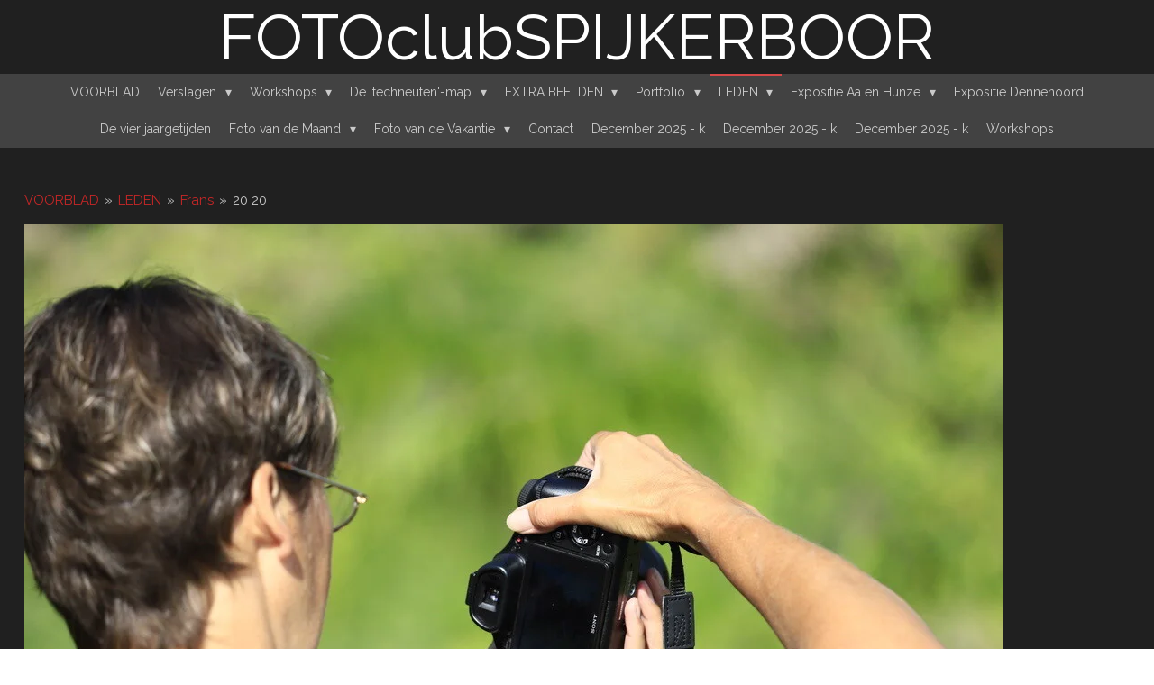

--- FILE ---
content_type: text/html; charset=UTF-8
request_url: https://www.fotoclubspijkerboor.nl/leden/frans/20-20-1
body_size: 50112
content:
<!DOCTYPE html>
<html lang="nl">
    <head>
        <meta http-equiv="Content-Type" content="text/html; charset=utf-8">
        <meta name="viewport" content="width=device-width, initial-scale=1.0, maximum-scale=5.0">
        <meta http-equiv="X-UA-Compatible" content="IE=edge">
        <link rel="canonical" href="https://www.fotoclubspijkerboor.nl/leden/frans/20-20-1">
        <link rel="sitemap" type="application/xml" href="https://www.fotoclubspijkerboor.nl/sitemap.xml">
        <meta property="og:title" content="20 20 / Frans / LEDEN | FotoclubSpijkerboor">
        <meta property="og:url" content="https://www.fotoclubspijkerboor.nl/leden/frans/20-20-1">
        <base href="https://www.fotoclubspijkerboor.nl/">
        <meta name="description" property="og:description" content="">
                <script nonce="cca5a7c7b1974ac11a6c2d05d3967e9e">
            
            window.JOUWWEB = window.JOUWWEB || {};
            window.JOUWWEB.application = window.JOUWWEB.application || {};
            window.JOUWWEB.application = {"backends":[{"domain":"jouwweb.nl","freeDomain":"jouwweb.site"},{"domain":"webador.com","freeDomain":"webadorsite.com"},{"domain":"webador.de","freeDomain":"webadorsite.com"},{"domain":"webador.fr","freeDomain":"webadorsite.com"},{"domain":"webador.es","freeDomain":"webadorsite.com"},{"domain":"webador.it","freeDomain":"webadorsite.com"},{"domain":"jouwweb.be","freeDomain":"jouwweb.site"},{"domain":"webador.ie","freeDomain":"webadorsite.com"},{"domain":"webador.co.uk","freeDomain":"webadorsite.com"},{"domain":"webador.at","freeDomain":"webadorsite.com"},{"domain":"webador.be","freeDomain":"webadorsite.com"},{"domain":"webador.ch","freeDomain":"webadorsite.com"},{"domain":"webador.ch","freeDomain":"webadorsite.com"},{"domain":"webador.mx","freeDomain":"webadorsite.com"},{"domain":"webador.com","freeDomain":"webadorsite.com"},{"domain":"webador.dk","freeDomain":"webadorsite.com"},{"domain":"webador.se","freeDomain":"webadorsite.com"},{"domain":"webador.no","freeDomain":"webadorsite.com"},{"domain":"webador.fi","freeDomain":"webadorsite.com"},{"domain":"webador.ca","freeDomain":"webadorsite.com"},{"domain":"webador.ca","freeDomain":"webadorsite.com"},{"domain":"webador.pl","freeDomain":"webadorsite.com"},{"domain":"webador.com.au","freeDomain":"webadorsite.com"},{"domain":"webador.nz","freeDomain":"webadorsite.com"}],"editorLocale":"nl-NL","editorTimezone":"Europe\/Amsterdam","editorLanguage":"nl","analytics4TrackingId":"G-E6PZPGE4QM","analyticsDimensions":[],"backendDomain":"www.jouwweb.nl","backendShortDomain":"jouwweb.nl","backendKey":"jouwweb-nl","freeWebsiteDomain":"jouwweb.site","noSsl":false,"build":{"reference":"18689fc"},"linkHostnames":["www.jouwweb.nl","www.webador.com","www.webador.de","www.webador.fr","www.webador.es","www.webador.it","www.jouwweb.be","www.webador.ie","www.webador.co.uk","www.webador.at","www.webador.be","www.webador.ch","fr.webador.ch","www.webador.mx","es.webador.com","www.webador.dk","www.webador.se","www.webador.no","www.webador.fi","www.webador.ca","fr.webador.ca","www.webador.pl","www.webador.com.au","www.webador.nz"],"assetsUrl":"https:\/\/assets.jwwb.nl","loginUrl":"https:\/\/www.jouwweb.nl\/inloggen","publishUrl":"https:\/\/www.jouwweb.nl\/v2\/website\/909524\/publish-proxy","adminUserOrIp":false,"pricing":{"plans":{"lite":{"amount":"700","currency":"EUR"},"pro":{"amount":"1200","currency":"EUR"},"business":{"amount":"2400","currency":"EUR"}},"yearlyDiscount":{"price":{"amount":"0","currency":"EUR"},"ratio":0,"percent":"0%","discountPrice":{"amount":"0","currency":"EUR"},"termPricePerMonth":{"amount":"0","currency":"EUR"},"termPricePerYear":{"amount":"0","currency":"EUR"}}},"hcUrl":{"add-product-variants":"https:\/\/help.jouwweb.nl\/hc\/nl\/articles\/28594307773201","basic-vs-advanced-shipping":"https:\/\/help.jouwweb.nl\/hc\/nl\/articles\/28594268794257","html-in-head":"https:\/\/help.jouwweb.nl\/hc\/nl\/articles\/28594336422545","link-domain-name":"https:\/\/help.jouwweb.nl\/hc\/nl\/articles\/28594325307409","optimize-for-mobile":"https:\/\/help.jouwweb.nl\/hc\/nl\/articles\/28594312927121","seo":"https:\/\/help.jouwweb.nl\/hc\/nl\/sections\/28507243966737","transfer-domain-name":"https:\/\/help.jouwweb.nl\/hc\/nl\/articles\/28594325232657","website-not-secure":"https:\/\/help.jouwweb.nl\/hc\/nl\/articles\/28594252935825"}};
            window.JOUWWEB.brand = {"type":"jouwweb","name":"JouwWeb","domain":"JouwWeb.nl","supportEmail":"support@jouwweb.nl"};
                    
                window.JOUWWEB = window.JOUWWEB || {};
                window.JOUWWEB.websiteRendering = {"locale":"nl-NL","timezone":"Europe\/Amsterdam","routes":{"api\/upload\/product-field":"\/_api\/upload\/product-field","checkout\/cart":"\/winkelwagen","payment":"\/bestelling-afronden\/:publicOrderId","payment\/forward":"\/bestelling-afronden\/:publicOrderId\/forward","public-order":"\/bestelling\/:publicOrderId","checkout\/authorize":"\/winkelwagen\/authorize\/:gateway","wishlist":"\/verlanglijst"}};
                                                    window.JOUWWEB.website = {"id":909524,"locale":"nl-NL","enabled":true,"title":"FotoclubSpijkerboor","hasTitle":true,"roleOfLoggedInUser":null,"ownerLocale":"nl-NL","plan":"pro","freeWebsiteDomain":"jouwweb.site","backendKey":"jouwweb-nl","currency":"EUR","defaultLocale":"nl-NL","url":"https:\/\/www.fotoclubspijkerboor.nl\/","homepageSegmentId":3450073,"category":"website","isOffline":false,"isPublished":true,"locales":["nl-NL"],"allowed":{"ads":false,"credits":true,"externalLinks":true,"slideshow":true,"customDefaultSlideshow":true,"hostedAlbums":true,"moderators":true,"mailboxQuota":2,"statisticsVisitors":true,"statisticsDetailed":true,"statisticsMonths":3,"favicon":true,"password":true,"freeDomains":0,"freeMailAccounts":1,"canUseLanguages":false,"fileUpload":true,"legacyFontSize":false,"webshop":true,"products":10,"imageText":false,"search":true,"audioUpload":true,"videoUpload":0,"allowDangerousForms":false,"allowHtmlCode":true,"mobileBar":true,"sidebar":true,"poll":true,"allowCustomForms":true,"allowBusinessListing":true,"allowCustomAnalytics":true,"allowAccountingLink":true,"digitalProducts":false,"sitemapElement":true},"mobileBar":{"enabled":true,"theme":"accent","email":{"active":true,"value":"info@fotogroepbeeld.nl"},"location":{"active":false},"phone":{"active":false},"whatsapp":{"active":true,"value":"+31598491660"},"social":{"active":false,"network":"facebook"}},"webshop":{"enabled":false,"currency":"EUR","taxEnabled":false,"taxInclusive":false,"vatDisclaimerVisible":false,"orderNotice":"<p>Indien u speciale wensen heeft kunt u deze doorgeven via het Opmerkingen-veld in de laatste stap.<\/p>","orderConfirmation":"<p>Hartelijk bedankt voor uw bestelling! U ontvangt zo spoedig mogelijk bericht van ons over de afhandeling van uw bestelling.<\/p>","freeShipping":false,"freeShippingAmount":"0.00","shippingDisclaimerVisible":false,"pickupAllowed":false,"couponAllowed":false,"detailsPageAvailable":true,"socialMediaVisible":true,"termsPage":null,"termsPageUrl":null,"extraTerms":null,"pricingVisible":true,"orderButtonVisible":true,"shippingAdvanced":false,"shippingAdvancedBackEnd":false,"soldOutVisible":false,"backInStockNotificationEnabled":false,"canAddProducts":true,"nextOrderNumber":1,"allowedServicePoints":[],"sendcloudConfigured":false,"sendcloudFallbackPublicKey":"a3d50033a59b4a598f1d7ce7e72aafdf","taxExemptionAllowed":true,"invoiceComment":null,"emptyCartVisible":false,"minimumOrderPrice":null,"productNumbersEnabled":false,"wishlistEnabled":false,"hideTaxOnCart":false},"isTreatedAsWebshop":false};                            window.JOUWWEB.cart = {"products":[],"coupon":null,"shippingCountryCode":null,"shippingChoice":null,"breakdown":[]};                            window.JOUWWEB.scripts = [];                        window.parent.JOUWWEB.colorPalette = window.JOUWWEB.colorPalette;
        </script>
                <title>20 20 / Frans / LEDEN | FotoclubSpijkerboor</title>
                                            <link href="https://primary.jwwb.nl/public/h/w/m/temp-dtywriravwjbstduorkj/touch-icon-iphone.png?bust=1547771296" rel="apple-touch-icon" sizes="60x60">                                                <link href="https://primary.jwwb.nl/public/h/w/m/temp-dtywriravwjbstduorkj/touch-icon-ipad.png?bust=1547771296" rel="apple-touch-icon" sizes="76x76">                                                <link href="https://primary.jwwb.nl/public/h/w/m/temp-dtywriravwjbstduorkj/touch-icon-iphone-retina.png?bust=1547771296" rel="apple-touch-icon" sizes="120x120">                                                <link href="https://primary.jwwb.nl/public/h/w/m/temp-dtywriravwjbstduorkj/touch-icon-ipad-retina.png?bust=1547771296" rel="apple-touch-icon" sizes="152x152">                                                <link href="https://primary.jwwb.nl/public/h/w/m/temp-dtywriravwjbstduorkj/favicon.png?bust=1547771296" rel="shortcut icon">                                                <link href="https://primary.jwwb.nl/public/h/w/m/temp-dtywriravwjbstduorkj/favicon.png?bust=1547771296" rel="icon">                                        <meta property="og:image" content="https&#x3A;&#x2F;&#x2F;primary.jwwb.nl&#x2F;public&#x2F;h&#x2F;w&#x2F;m&#x2F;temp-dtywriravwjbstduorkj&#x2F;0qf0ip&#x2F;UNADJUSTEDNONRAW_thumb_22d5.jpg">
                                    <meta name="twitter:card" content="summary_large_image">
                        <meta property="twitter:image" content="https&#x3A;&#x2F;&#x2F;primary.jwwb.nl&#x2F;public&#x2F;h&#x2F;w&#x2F;m&#x2F;temp-dtywriravwjbstduorkj&#x2F;0qf0ip&#x2F;UNADJUSTEDNONRAW_thumb_22d5.jpg">
                                                    <script src="https://plausible.io/js/script.manual.js" nonce="cca5a7c7b1974ac11a6c2d05d3967e9e" data-turbo-track="reload" defer data-domain="shard24.jouwweb.nl"></script>
<link rel="stylesheet" type="text/css" href="https://gfonts.jwwb.nl/css?display=fallback&amp;family=Raleway%3A400%2C700%2C400italic%2C700italic" nonce="cca5a7c7b1974ac11a6c2d05d3967e9e" data-turbo-track="dynamic">
<script src="https://assets.jwwb.nl/assets/build/website-rendering/nl-NL.js?bust=af8dcdef13a1895089e9" nonce="cca5a7c7b1974ac11a6c2d05d3967e9e" data-turbo-track="reload" defer></script>
<script src="https://assets.jwwb.nl/assets/website-rendering/runtime.e155993011efc7175f1d.js?bust=9c9da86aa25b93d0d097" nonce="cca5a7c7b1974ac11a6c2d05d3967e9e" data-turbo-track="reload" defer></script>
<script src="https://assets.jwwb.nl/assets/website-rendering/812.881ee67943804724d5af.js?bust=78ab7ad7d6392c42d317" nonce="cca5a7c7b1974ac11a6c2d05d3967e9e" data-turbo-track="reload" defer></script>
<script src="https://assets.jwwb.nl/assets/website-rendering/main.6f04c7f1d877edad4600.js?bust=010d4f3069e332a36fd3" nonce="cca5a7c7b1974ac11a6c2d05d3967e9e" data-turbo-track="reload" defer></script>
<link rel="preload" href="https://assets.jwwb.nl/assets/website-rendering/styles.fe615cbe702fd3e65b4d.css?bust=585f72bc049874908885" as="style">
<link rel="preload" href="https://assets.jwwb.nl/assets/website-rendering/fonts/icons-website-rendering/font/website-rendering.woff2?bust=bd2797014f9452dadc8e" as="font" crossorigin>
<link rel="preconnect" href="https://gfonts.jwwb.nl">
<link rel="stylesheet" type="text/css" href="https://assets.jwwb.nl/assets/website-rendering/styles.fe615cbe702fd3e65b4d.css?bust=585f72bc049874908885" nonce="cca5a7c7b1974ac11a6c2d05d3967e9e" data-turbo-track="dynamic">
<link rel="preconnect" href="https://assets.jwwb.nl">
<link rel="stylesheet" type="text/css" href="https://primary.jwwb.nl/public/h/w/m/temp-dtywriravwjbstduorkj/style.css?bust=1769799408" nonce="cca5a7c7b1974ac11a6c2d05d3967e9e" data-turbo-track="dynamic">    </head>
    <body
        id="top"
        class="jw-is-no-slideshow jw-header-is-text jw-is-segment-page jw-is-frontend jw-is-no-sidebar jw-is-no-messagebar jw-is-no-touch-device jw-is-no-mobile"
                                    data-jouwweb-page="4888399"
                                                data-jouwweb-segment-id="4888399"
                                                data-jouwweb-segment-type="page"
                                                data-template-threshold="800"
                                                data-template-name="modern"
                            itemscope
        itemtype="https://schema.org/WebPage"
    >
                                    <meta itemprop="url" content="https://www.fotoclubspijkerboor.nl/leden/frans/20-20-1">
        <a href="#main-content" class="jw-skip-link">
            Ga direct naar de hoofdinhoud        </a>
        <div class="jw-background"></div>
        <div class="jw-body">
            <div class="jw-mobile-menu jw-mobile-is-text js-mobile-menu">
            <span class="jw-mobile-menu__button jw-mobile-menu__button--dummy"></span>        <div class="jw-mobile-header jw-mobile-header--text">
        <a            class="jw-mobile-header-content"
                            href="/"
                        >
                                        <div class="jw-mobile-text">
                    <span style="font-size: 200%;">FOTOclubSPIJKERBOOR</span>                </div>
                    </a>
    </div>

    
            <button
            type="button"
            class="jw-mobile-menu__button jw-mobile-toggle"
            aria-label="Open / sluit menu"
        >
            <span class="jw-icon-burger"></span>
        </button>
    </div>
            <header class="header-wrap js-topbar-content-container">
    <div class="header-wrap__inner">
        <div class="jw-header-logo">
        <div
    class="jw-header jw-header-title-container jw-header-text jw-header-text-toggle"
    data-stylable="false"
>
    <a        id="jw-header-title"
        class="jw-header-title"
                    href="/"
            >
        <span style="font-size: 200%;">FOTOclubSPIJKERBOOR</span>    </a>
</div>
</div>
    </div>
</header>
<script nonce="cca5a7c7b1974ac11a6c2d05d3967e9e">
    JOUWWEB.templateConfig = {
        header: {
            selector: '.header-wrap',
            mobileSelector: '.jw-mobile-menu',
            updatePusher: function (headerHeight) {
                var $sliderStyle = $('#sliderStyle');

                if ($sliderStyle.length === 0) {
                    $sliderStyle = $('<style />')
                        .attr('id', 'sliderStyle')
                        .appendTo(document.body);
                }

                $sliderStyle.html('.jw-slideshow-slide-content { padding-top: ' + headerHeight + 'px; padding-bottom: ' + (headerHeight * (2/3)) + 'px; } .bx-controls-direction { margin-top: ' + (headerHeight * (1/6)) + 'px; }');

                // make sure slider also gets correct height (because of the added padding)
                $('.jw-slideshow-slide[aria-hidden=false]').each(function (index) {
                    var $this = $(this);
                    headerHeight = $this.outerHeight() > headerHeight ? $this.outerHeight() : headerHeight;
                    $this.closest('.bx-viewport').css({
                        height: headerHeight + 'px',
                    });
                });

                // If a page has a message-bar, offset the mobile nav.
                const $messageBar = $('.message-bar');
                if ($messageBar.length > 0) {
                    // Only apply to .js-mobile-menu if there is a slideshow
                    $(`.jw-is-slideshow .js-mobile-menu, .jw-menu-clone`).css('top', $messageBar.outerHeight());
                }
            },
        },
        mainContentOffset: function () {
            return $('.main-content').offset().top - ($('body').hasClass('jw-menu-is-mobile') ? 0 : 60);
        },
    };
</script>
<nav class="jw-menu-copy">
    <ul
    id="jw-menu"
    class="jw-menu jw-menu-horizontal"
            >
            <li
    class="jw-menu-item"
>
        <a        class="jw-menu-link"
        href="/"                                            data-page-link-id="3450073"
                            >
                <span class="">
            VOORBLAD        </span>
            </a>
                </li>
            <li
    class="jw-menu-item jw-menu-has-submenu"
>
        <a        class="jw-menu-link"
        href="/verslagen"                                            data-page-link-id="10025986"
                            >
                <span class="">
            Verslagen        </span>
                    <span class="jw-arrow jw-arrow-toplevel"></span>
            </a>
                    <ul
            class="jw-submenu"
                    >
                            <li
    class="jw-menu-item"
>
        <a        class="jw-menu-link"
        href="/verslagen/21-12-25"                                            data-page-link-id="32492060"
                            >
                <span class="">
            21-12-25        </span>
            </a>
                </li>
                            <li
    class="jw-menu-item"
>
        <a        class="jw-menu-link"
        href="/verslagen/opening-seizoen-24-25"                                            data-page-link-id="24276654"
                            >
                <span class="">
            Opening seizoen &#039;24-&#039;25        </span>
            </a>
                </li>
                            <li
    class="jw-menu-item"
>
        <a        class="jw-menu-link"
        href="/verslagen/15-09-24"                                            data-page-link-id="23977834"
                            >
                <span class="">
            15-09-24        </span>
            </a>
                </li>
                            <li
    class="jw-menu-item"
>
        <a        class="jw-menu-link"
        href="/verslagen/17-01-24"                                            data-page-link-id="18638862"
                            >
                <span class="">
            17-01-24        </span>
            </a>
                </li>
                            <li
    class="jw-menu-item"
>
        <a        class="jw-menu-link"
        href="/verslagen/09-11-23"                                            data-page-link-id="17231426"
                            >
                <span class="">
            09-11-23        </span>
            </a>
                </li>
                            <li
    class="jw-menu-item"
>
        <a        class="jw-menu-link"
        href="/verslagen/opening-seizoen-23-24"                                            data-page-link-id="16245977"
                            >
                <span class="">
            Opening seizoen &#039;23-&#039;24        </span>
            </a>
                </li>
                            <li
    class="jw-menu-item"
>
        <a        class="jw-menu-link"
        href="/verslagen/15-07-23-diana-seizoen-23-24"                                            data-page-link-id="15288395"
                            >
                <span class="">
            15-07-23 Diana seizoen 23-24        </span>
            </a>
                </li>
                            <li
    class="jw-menu-item"
>
        <a        class="jw-menu-link"
        href="/verslagen/24-02-23"                                            data-page-link-id="13053354"
                            >
                <span class="">
            24-02-23        </span>
            </a>
                </li>
                            <li
    class="jw-menu-item"
>
        <a        class="jw-menu-link"
        href="/verslagen/11-01-23"                                            data-page-link-id="12342495"
                            >
                <span class="">
            11-01-23        </span>
            </a>
                </li>
                            <li
    class="jw-menu-item"
>
        <a        class="jw-menu-link"
        href="/verslagen/06-10-22"                                            data-page-link-id="11061951"
                            >
                <span class="">
            06-10-22        </span>
            </a>
                </li>
                            <li
    class="jw-menu-item"
>
        <a        class="jw-menu-link"
        href="/verslagen/28-06-22"                                            data-page-link-id="10025995"
                            >
                <span class="">
            28-06-22        </span>
            </a>
                </li>
                            <li
    class="jw-menu-item"
>
        <a        class="jw-menu-link"
        href="/verslagen/11-05-22"                                            data-page-link-id="10026097"
                            >
                <span class="">
            11-05-22        </span>
            </a>
                </li>
                            <li
    class="jw-menu-item"
>
        <a        class="jw-menu-link"
        href="/verslagen/11-02-20"                                            data-page-link-id="10025993"
                            >
                <span class="">
            11-02--20        </span>
            </a>
                </li>
                    </ul>
        </li>
            <li
    class="jw-menu-item jw-menu-has-submenu"
>
        <a        class="jw-menu-link"
        href="/workshops-1"                                            data-page-link-id="33078174"
                            >
                <span class="">
            Workshops        </span>
                    <span class="jw-arrow jw-arrow-toplevel"></span>
            </a>
                    <ul
            class="jw-submenu"
                    >
                            <li
    class="jw-menu-item"
>
        <a        class="jw-menu-link"
        href="/workshops-1/2026-01-18"                                            data-page-link-id="33078859"
                            >
                <span class="">
            2026 01 18        </span>
            </a>
                </li>
                    </ul>
        </li>
            <li
    class="jw-menu-item jw-menu-has-submenu"
>
        <a        class="jw-menu-link"
        href="/de-techneuten-map"                                            data-page-link-id="8440157"
                            >
                <span class="">
            De &#039;techneuten&#039;-map        </span>
                    <span class="jw-arrow jw-arrow-toplevel"></span>
            </a>
                    <ul
            class="jw-submenu"
                    >
                            <li
    class="jw-menu-item"
>
        <a        class="jw-menu-link"
        href="/de-techneuten-map/tentoonstellingsvoorstellen"                                            data-page-link-id="24613469"
                            >
                <span class="">
            Tentoonstellingsvoorstellen        </span>
            </a>
                </li>
                            <li
    class="jw-menu-item jw-menu-has-submenu"
>
        <a        class="jw-menu-link"
        href="/de-techneuten-map/programma-opdrachten"                                            data-page-link-id="17368722"
                            >
                <span class="">
            Programma opdrachten        </span>
                    <span class="jw-arrow"></span>
            </a>
                    <ul
            class="jw-submenu"
                    >
                            <li
    class="jw-menu-item"
>
        <a        class="jw-menu-link"
        href="/de-techneuten-map/programma-opdrachten/nov-23"                                            data-page-link-id="17368730"
                            >
                <span class="">
            nov 23        </span>
            </a>
                </li>
                            <li
    class="jw-menu-item"
>
        <a        class="jw-menu-link"
        href="/de-techneuten-map/programma-opdrachten/dec-23"                                            data-page-link-id="17368899"
                            >
                <span class="">
            dec 23        </span>
            </a>
                </li>
                    </ul>
        </li>
                            <li
    class="jw-menu-item"
>
        <a        class="jw-menu-link"
        href="/de-techneuten-map/onderwerpen-genoeg"                                            data-page-link-id="9747737"
                            >
                <span class="">
            ONDERWERPEN GENOEG        </span>
            </a>
                </li>
                            <li
    class="jw-menu-item jw-menu-has-submenu"
>
        <a        class="jw-menu-link"
        href="/de-techneuten-map/de-site"                                            data-page-link-id="9136686"
                            >
                <span class="">
            De site        </span>
                    <span class="jw-arrow"></span>
            </a>
                    <ul
            class="jw-submenu"
                    >
                            <li
    class="jw-menu-item"
>
        <a        class="jw-menu-link"
        href="/de-techneuten-map/de-site/overzicht-van-de-site"                                            data-page-link-id="15864125"
                            >
                <span class="">
            OVERZICHT VAN DE SITE        </span>
            </a>
                </li>
                    </ul>
        </li>
                            <li
    class="jw-menu-item jw-menu-has-submenu"
>
        <a        class="jw-menu-link"
        href="/de-techneuten-map/technische-aspecten-van-het-fotograferen"                                            data-page-link-id="8488207"
                            >
                <span class="">
            Technische aspecten van het fotograferen        </span>
                    <span class="jw-arrow"></span>
            </a>
                    <ul
            class="jw-submenu"
                    >
                            <li
    class="jw-menu-item"
>
        <a        class="jw-menu-link"
        href="/de-techneuten-map/technische-aspecten-van-het-fotograferen/rechten-plichten-vd-fotograaf"                                            data-page-link-id="5103147"
                            >
                <span class="">
            Rechten &amp; Plichten vd fotograaf        </span>
            </a>
                </li>
                            <li
    class="jw-menu-item"
>
        <a        class="jw-menu-link"
        href="/de-techneuten-map/technische-aspecten-van-het-fotograferen/beelden"                                            data-page-link-id="8489146"
                            >
                <span class="">
            beelden        </span>
            </a>
                </li>
                            <li
    class="jw-menu-item"
>
        <a        class="jw-menu-link"
        href="/de-techneuten-map/technische-aspecten-van-het-fotograferen/macro-en-tele"                                            data-page-link-id="14750314"
                            >
                <span class="">
            Macro en tele.        </span>
            </a>
                </li>
                            <li
    class="jw-menu-item"
>
        <a        class="jw-menu-link"
        href="/de-techneuten-map/technische-aspecten-van-het-fotograferen/portretfotografie"                                            data-page-link-id="8488210"
                            >
                <span class="">
            Portretfotografie        </span>
            </a>
                </li>
                    </ul>
        </li>
                    </ul>
        </li>
            <li
    class="jw-menu-item jw-menu-has-submenu"
>
        <a        class="jw-menu-link"
        href="/extra-beelden"                                            data-page-link-id="7859211"
                            >
                <span class="">
            EXTRA BEELDEN        </span>
                    <span class="jw-arrow jw-arrow-toplevel"></span>
            </a>
                    <ul
            class="jw-submenu"
                    >
                            <li
    class="jw-menu-item"
>
        <a        class="jw-menu-link"
        href="/extra-beelden/25-jaar-gemeente-aa-hunze"                                            data-page-link-id="14662826"
                            >
                <span class="">
            25 jaar Gemeente Aa&amp;Hunze        </span>
            </a>
                </li>
                            <li
    class="jw-menu-item"
>
        <a        class="jw-menu-link"
        href="/extra-beelden/voorjaar-2021"                                            data-page-link-id="7435790"
                            >
                <span class="">
            VOORJAAR (2021)        </span>
            </a>
                </li>
                            <li
    class="jw-menu-item"
>
        <a        class="jw-menu-link"
        href="/extra-beelden/dorpsstraat-ons-dorp"                                            data-page-link-id="7187595"
                            >
                <span class="">
            DORPSSTRAAT, ONS DORP        </span>
            </a>
                </li>
                            <li
    class="jw-menu-item"
>
        <a        class="jw-menu-link"
        href="/extra-beelden/winterbeelden"                                            data-page-link-id="7040928"
                            >
                <span class="">
            WINTERBEELDEN        </span>
            </a>
                </li>
                            <li
    class="jw-menu-item"
>
        <a        class="jw-menu-link"
        href="/extra-beelden/sti-l-even"                                            data-page-link-id="6805687"
                            >
                <span class="">
            Sti L even        </span>
            </a>
                </li>
                            <li
    class="jw-menu-item jw-menu-has-submenu"
>
        <a        class="jw-menu-link"
        href="/extra-beelden/j-u-b-i-le-u-m-oude-foto-s"                                            data-page-link-id="4418304"
                            >
                <span class="">
            J U B I LE U M (Oude foto&#039;s)        </span>
                    <span class="jw-arrow"></span>
            </a>
                    <ul
            class="jw-submenu"
                    >
                            <li
    class="jw-menu-item"
>
        <a        class="jw-menu-link"
        href="/extra-beelden/j-u-b-i-le-u-m-oude-foto-s/f-o-t-o-o-s"                                            data-page-link-id="4713054"
                            >
                <span class="">
            f o t o o s        </span>
            </a>
                </li>
                            <li
    class="jw-menu-item"
>
        <a        class="jw-menu-link"
        href="/extra-beelden/j-u-b-i-le-u-m-oude-foto-s/opening"                                            data-page-link-id="15029286"
                            >
                <span class="">
            opening        </span>
            </a>
                </li>
                    </ul>
        </li>
                    </ul>
        </li>
            <li
    class="jw-menu-item jw-menu-has-submenu"
>
        <a        class="jw-menu-link"
        href="/portfolio"                                            data-page-link-id="4017941"
                            >
                <span class="">
            Portfolio        </span>
                    <span class="jw-arrow jw-arrow-toplevel"></span>
            </a>
                    <ul
            class="jw-submenu"
                    >
                            <li
    class="jw-menu-item"
>
        <a        class="jw-menu-link"
        href="/portfolio/diana-1"                                            data-page-link-id="8864197"
                            >
                <span class="">
            Diana        </span>
            </a>
                </li>
                            <li
    class="jw-menu-item"
>
        <a        class="jw-menu-link"
        href="/portfolio/ellen-1"                                            data-page-link-id="8864202"
                            >
                <span class="">
            Ellen        </span>
            </a>
                </li>
                            <li
    class="jw-menu-item"
>
        <a        class="jw-menu-link"
        href="/portfolio/frans-1"                                            data-page-link-id="8864203"
                            >
                <span class="">
            Frans        </span>
            </a>
                </li>
                            <li
    class="jw-menu-item"
>
        <a        class="jw-menu-link"
        href="/portfolio/harm"                                            data-page-link-id="8864206"
                            >
                <span class="">
            Harm        </span>
            </a>
                </li>
                            <li
    class="jw-menu-item"
>
        <a        class="jw-menu-link"
        href="/portfolio/henk-1"                                            data-page-link-id="8864207"
                            >
                <span class="">
            Henk        </span>
            </a>
                </li>
                            <li
    class="jw-menu-item"
>
        <a        class="jw-menu-link"
        href="/portfolio/henny"                                            data-page-link-id="8864208"
                            >
                <span class="">
            Henny        </span>
            </a>
                </li>
                            <li
    class="jw-menu-item"
>
        <a        class="jw-menu-link"
        href="/portfolio/jaap-1"                                            data-page-link-id="8864210"
                            >
                <span class="">
            Jaap        </span>
            </a>
                </li>
                            <li
    class="jw-menu-item"
>
        <a        class="jw-menu-link"
        href="/portfolio/jos-1"                                            data-page-link-id="8864212"
                            >
                <span class="">
            Jos        </span>
            </a>
                </li>
                            <li
    class="jw-menu-item"
>
        <a        class="jw-menu-link"
        href="/portfolio/jose-1"                                            data-page-link-id="8864213"
                            >
                <span class="">
            José        </span>
            </a>
                </li>
                            <li
    class="jw-menu-item"
>
        <a        class="jw-menu-link"
        href="/portfolio/lea-1"                                            data-page-link-id="8864214"
                            >
                <span class="">
            Lea        </span>
            </a>
                </li>
                            <li
    class="jw-menu-item"
>
        <a        class="jw-menu-link"
        href="/portfolio/lies-1"                                            data-page-link-id="8864216"
                            >
                <span class="">
            Lies        </span>
            </a>
                </li>
                            <li
    class="jw-menu-item"
>
        <a        class="jw-menu-link"
        href="/portfolio/rob-1"                                            data-page-link-id="8864217"
                            >
                <span class="">
            Rob        </span>
            </a>
                </li>
                            <li
    class="jw-menu-item"
>
        <a        class="jw-menu-link"
        href="/portfolio/wil-1"                                            data-page-link-id="8864219"
                            >
                <span class="">
            Wil        </span>
            </a>
                </li>
                            <li
    class="jw-menu-item"
>
        <a        class="jw-menu-link"
        href="/portfolio/wilfrie-1"                                            data-page-link-id="8864223"
                            >
                <span class="">
            Wilfrie        </span>
            </a>
                </li>
                            <li
    class="jw-menu-item"
>
        <a        class="jw-menu-link"
        href="/portfolio/willem-1"                                            data-page-link-id="8864226"
                            >
                <span class="">
            Willem        </span>
            </a>
                </li>
                    </ul>
        </li>
            <li
    class="jw-menu-item jw-menu-has-submenu jw-menu-is-active"
>
        <a        class="jw-menu-link js-active-menu-item"
        href="/leden"                                            data-page-link-id="3971089"
                            >
                <span class="">
            LEDEN        </span>
                    <span class="jw-arrow jw-arrow-toplevel"></span>
            </a>
                    <ul
            class="jw-submenu"
                    >
                            <li
    class="jw-menu-item jw-menu-has-submenu"
>
        <a        class="jw-menu-link"
        href="/leden/diana"                                            data-page-link-id="3962669"
                            >
                <span class="">
            Diana        </span>
                    <span class="jw-arrow"></span>
            </a>
                    <ul
            class="jw-submenu"
                    >
                            <li
    class="jw-menu-item jw-menu-has-submenu"
>
        <a        class="jw-menu-link"
        href="/leden/diana/2025-1"                                            data-page-link-id="25953470"
                            >
                <span class="">
            2025        </span>
                    <span class="jw-arrow"></span>
            </a>
                    <ul
            class="jw-submenu"
                    >
                            <li
    class="jw-menu-item"
>
        <a        class="jw-menu-link"
        href="/leden/diana/2025-1/december-kerstmarkt-eext"                                            data-page-link-id="32445486"
                            >
                <span class="">
            December - Kerstmarkt Eext        </span>
            </a>
                </li>
                            <li
    class="jw-menu-item"
>
        <a        class="jw-menu-link"
        href="/leden/diana/2025-1/november-appelbergen"                                            data-page-link-id="31739534"
                            >
                <span class="">
            November - Appelbergen        </span>
            </a>
                </li>
                            <li
    class="jw-menu-item"
>
        <a        class="jw-menu-link"
        href="/leden/diana/2025-1/september-wildlands-emmen"                                            data-page-link-id="30566310"
                            >
                <span class="">
            September - Wildlands Emmen        </span>
            </a>
                </li>
                            <li
    class="jw-menu-item"
>
        <a        class="jw-menu-link"
        href="/leden/diana/2025-1/mei-wolfeest-in-balloo"                                            data-page-link-id="28427057"
                            >
                <span class="">
            Mei - Wolfeest in Balloo        </span>
            </a>
                </li>
                            <li
    class="jw-menu-item"
>
        <a        class="jw-menu-link"
        href="/leden/diana/2025-1/maart-wandelpad-langs-de-hunze"                                            data-page-link-id="27168257"
                            >
                <span class="">
            Maart - Wandelpad langs de Hunze        </span>
            </a>
                </li>
                            <li
    class="jw-menu-item"
>
        <a        class="jw-menu-link"
        href="/leden/diana/2025-1/februari-high-speed-photography-met-ballonnen-die-kapot-worden-geschoten-2"                                            data-page-link-id="26572139"
                            >
                <span class="">
            Februari - High Speed Photography met ballonnen die kapot worden geschoten        </span>
            </a>
                </li>
                            <li
    class="jw-menu-item"
>
        <a        class="jw-menu-link"
        href="/leden/diana/2025-1/januari-sint-martinus-willibrorduskerk-sappemeer-2"                                            data-page-link-id="25966360"
                            >
                <span class="">
            Januari - Sint Martinus-Willibrorduskerk Sappemeer        </span>
            </a>
                </li>
                    </ul>
        </li>
                            <li
    class="jw-menu-item jw-menu-has-submenu"
>
        <a        class="jw-menu-link"
        href="/leden/diana/2024-6"                                            data-page-link-id="18569527"
                            >
                <span class="">
            2024        </span>
                    <span class="jw-arrow"></span>
            </a>
                    <ul
            class="jw-submenu"
                    >
                            <li
    class="jw-menu-item"
>
        <a        class="jw-menu-link"
        href="/leden/diana/2024-6/oktober-tekenen-van-de-herfst"                                            data-page-link-id="24223683"
                            >
                <span class="">
            Oktober - Tekenen van de herfst        </span>
            </a>
                </li>
                            <li
    class="jw-menu-item"
>
        <a        class="jw-menu-link"
        href="/leden/diana/2024-6/september-motoren-4"                                            data-page-link-id="23476857"
                            >
                <span class="">
            September - Motoren        </span>
            </a>
                </li>
                            <li
    class="jw-menu-item"
>
        <a        class="jw-menu-link"
        href="/leden/diana/2024-6/april-light-painting-7"                                            data-page-link-id="20669450"
                            >
                <span class="">
            April - Light Painting        </span>
            </a>
                </li>
                            <li
    class="jw-menu-item"
>
        <a        class="jw-menu-link"
        href="/leden/diana/2024-6/maart-motodrome-emmen"                                            data-page-link-id="19818806"
                            >
                <span class="">
            Maart - Motodrome Emmen        </span>
            </a>
                </li>
                            <li
    class="jw-menu-item"
>
        <a        class="jw-menu-link"
        href="/leden/diana/2024-6/februari-splashfoto-s-1"                                            data-page-link-id="19196212"
                            >
                <span class="">
            Februari - Splashfoto&#039;s        </span>
            </a>
                </li>
                            <li
    class="jw-menu-item"
>
        <a        class="jw-menu-link"
        href="/leden/diana/2024-6/januari-winter-6"                                            data-page-link-id="18569528"
                            >
                <span class="">
            Januari - Winter        </span>
            </a>
                </li>
                    </ul>
        </li>
                            <li
    class="jw-menu-item jw-menu-has-submenu"
>
        <a        class="jw-menu-link"
        href="/leden/diana/2023-4"                                            data-page-link-id="12937165"
                            >
                <span class="">
            2023        </span>
                    <span class="jw-arrow"></span>
            </a>
                    <ul
            class="jw-submenu"
                    >
                            <li
    class="jw-menu-item"
>
        <a        class="jw-menu-link"
        href="/leden/diana/2023-4/december-slinkachu-11"                                            data-page-link-id="18366095"
                            >
                <span class="">
            December - Slinkachu        </span>
            </a>
                </li>
                            <li
    class="jw-menu-item"
>
        <a        class="jw-menu-link"
        href="/leden/diana/2023-4/november-stadswandeling-groningen-4"                                            data-page-link-id="17459357"
                            >
                <span class="">
            November - Stadswandeling Groningen        </span>
            </a>
                </li>
                            <li
    class="jw-menu-item"
>
        <a        class="jw-menu-link"
        href="/leden/diana/2023-4/oktober-speelkaartenmuseum-3"                                            data-page-link-id="16881584"
                            >
                <span class="">
            oktober Speelkaartenmuseum        </span>
            </a>
                </li>
                            <li
    class="jw-menu-item"
>
        <a        class="jw-menu-link"
        href="/leden/diana/2023-4/september-zuidlaarderveen-honden-2"                                            data-page-link-id="16230705"
                            >
                <span class="">
            September, Zuidlaarderveen - honden        </span>
            </a>
                </li>
                            <li
    class="jw-menu-item"
>
        <a        class="jw-menu-link"
        href="/leden/diana/2023-4/mei-niet-eerder-gefotografeerde-onderwerpen-om-en-nabij-drentsche-aa-en-siepelveen-4"                                            data-page-link-id="14481512"
                            >
                <span class="">
            Mei - Niet eerder gefotografeerde onderwerpen (om en nabij Drentsche Aa en Siepelveen)        </span>
            </a>
                </li>
                            <li
    class="jw-menu-item"
>
        <a        class="jw-menu-link"
        href="/leden/diana/2023-4/april-kampsheide-8"                                            data-page-link-id="14242388"
                            >
                <span class="">
            April - Kampsheide        </span>
            </a>
                </li>
                            <li
    class="jw-menu-item"
>
        <a        class="jw-menu-link"
        href="/leden/diana/2023-4/februari-boomkroonpad-3"                                            data-page-link-id="12937170"
                            >
                <span class="">
            Februari - Boomkroonpad        </span>
            </a>
                </li>
                    </ul>
        </li>
                            <li
    class="jw-menu-item jw-menu-has-submenu"
>
        <a        class="jw-menu-link"
        href="/leden/diana/2022"                                            data-page-link-id="8935727"
                            >
                <span class="">
            2022        </span>
                    <span class="jw-arrow"></span>
            </a>
                    <ul
            class="jw-submenu"
                    >
                            <li
    class="jw-menu-item"
>
        <a        class="jw-menu-link"
        href="/leden/diana/2022/oktober-gasselterveld"                                            data-page-link-id="11077205"
                            >
                <span class="">
            Oktober Gasselterveld        </span>
            </a>
                </li>
                            <li
    class="jw-menu-item"
>
        <a        class="jw-menu-link"
        href="/leden/diana/2022/maart-voormalig-st-lucasziekenhuis-4"                                            data-page-link-id="9387374"
                            >
                <span class="">
            Maart - Voormalig St. Lucasziekenhuis        </span>
            </a>
                </li>
                            <li
    class="jw-menu-item"
>
        <a        class="jw-menu-link"
        href="/leden/diana/2022/januari-heemtuin-muntendam"                                            data-page-link-id="8935729"
                            >
                <span class="">
            Januari, Heemtuin Muntendam        </span>
            </a>
                </li>
                    </ul>
        </li>
                            <li
    class="jw-menu-item jw-menu-has-submenu"
>
        <a        class="jw-menu-link"
        href="/leden/diana/2021-8"                                            data-page-link-id="8446313"
                            >
                <span class="">
            2021        </span>
                    <span class="jw-arrow"></span>
            </a>
                    <ul
            class="jw-submenu"
                    >
                            <li
    class="jw-menu-item"
>
        <a        class="jw-menu-link"
        href="/leden/diana/2021-8/december-de-strubben-4"                                            data-page-link-id="8773721"
                            >
                <span class="">
            December - De Strubben        </span>
            </a>
                </li>
                            <li
    class="jw-menu-item"
>
        <a        class="jw-menu-link"
        href="/leden/diana/2021-8/okt-3"                                            data-page-link-id="8408405"
                            >
                <span class="">
            okt        </span>
            </a>
                </li>
                            <li
    class="jw-menu-item"
>
        <a        class="jw-menu-link"
        href="/leden/diana/2021-8/sep"                                            data-page-link-id="8288235"
                            >
                <span class="">
            sep        </span>
            </a>
                </li>
                            <li
    class="jw-menu-item"
>
        <a        class="jw-menu-link"
        href="/leden/diana/2021-8/juli-5"                                            data-page-link-id="7980238"
                            >
                <span class="">
            juli        </span>
            </a>
                </li>
                            <li
    class="jw-menu-item"
>
        <a        class="jw-menu-link"
        href="/leden/diana/2021-8/juni-3"                                            data-page-link-id="7859241"
                            >
                <span class="">
            juni        </span>
            </a>
                </li>
                    </ul>
        </li>
                            <li
    class="jw-menu-item jw-menu-has-submenu"
>
        <a        class="jw-menu-link"
        href="/leden/diana/20-19-3"                                            data-page-link-id="4418224"
                            >
                <span class="">
            20 19        </span>
                    <span class="jw-arrow"></span>
            </a>
                    <ul
            class="jw-submenu"
                    >
                            <li
    class="jw-menu-item"
>
        <a        class="jw-menu-link"
        href="/leden/diana/20-19-3/sep-1"                                            data-page-link-id="4418250"
                            >
                <span class="">
            sep        </span>
            </a>
                </li>
                            <li
    class="jw-menu-item"
>
        <a        class="jw-menu-link"
        href="/leden/diana/20-19-3/okt-4"                                            data-page-link-id="4643276"
                            >
                <span class="">
            okt        </span>
            </a>
                </li>
                            <li
    class="jw-menu-item"
>
        <a        class="jw-menu-link"
        href="/leden/diana/20-19-3/juni-4"                                            data-page-link-id="3965099"
                            >
                <span class="">
            Juni        </span>
            </a>
                </li>
                            <li
    class="jw-menu-item"
>
        <a        class="jw-menu-link"
        href="/leden/diana/20-19-3/apr"                                            data-page-link-id="3965098"
                            >
                <span class="">
            Apr        </span>
            </a>
                </li>
                            <li
    class="jw-menu-item"
>
        <a        class="jw-menu-link"
        href="/leden/diana/20-19-3/maart-10"                                            data-page-link-id="3965097"
                            >
                <span class="">
            Maart        </span>
            </a>
                </li>
                            <li
    class="jw-menu-item"
>
        <a        class="jw-menu-link"
        href="/leden/diana/20-19-3/febr-1"                                            data-page-link-id="3964915"
                            >
                <span class="">
            Febr        </span>
            </a>
                </li>
                            <li
    class="jw-menu-item"
>
        <a        class="jw-menu-link"
        href="/leden/diana/20-19-3/jan-1"                                            data-page-link-id="3964860"
                            >
                <span class="">
            Jan        </span>
            </a>
                </li>
                    </ul>
        </li>
                    </ul>
        </li>
                            <li
    class="jw-menu-item jw-menu-has-submenu"
>
        <a        class="jw-menu-link"
        href="/leden/ellen"                                            data-page-link-id="3962684"
                            >
                <span class="">
            Ellen        </span>
                    <span class="jw-arrow"></span>
            </a>
                    <ul
            class="jw-submenu"
                    >
                            <li
    class="jw-menu-item jw-menu-has-submenu"
>
        <a        class="jw-menu-link"
        href="/leden/ellen/2025-2"                                            data-page-link-id="25953594"
                            >
                <span class="">
            2025        </span>
                    <span class="jw-arrow"></span>
            </a>
                    <ul
            class="jw-submenu"
                    >
                            <li
    class="jw-menu-item"
>
        <a        class="jw-menu-link"
        href="/leden/ellen/2025-2/december-kerstmarkt-eext-1"                                            data-page-link-id="32445487"
                            >
                <span class="">
            December - Kerstmarkt Eext        </span>
            </a>
                </li>
                            <li
    class="jw-menu-item"
>
        <a        class="jw-menu-link"
        href="/leden/ellen/2025-2/november-appelbergen-1"                                            data-page-link-id="31739536"
                            >
                <span class="">
            November - Appelbergen        </span>
            </a>
                </li>
                            <li
    class="jw-menu-item"
>
        <a        class="jw-menu-link"
        href="/leden/ellen/2025-2/april-anner-markt-9"                                            data-page-link-id="27886930"
                            >
                <span class="">
            April - Anner markt        </span>
            </a>
                </li>
                            <li
    class="jw-menu-item"
>
        <a        class="jw-menu-link"
        href="/leden/ellen/2025-2/maart-wandelpad-langs-de-hunze-11"                                            data-page-link-id="27510151"
                            >
                <span class="">
            Maart - Wandelpad langs de Hunze        </span>
            </a>
                </li>
                            <li
    class="jw-menu-item"
>
        <a        class="jw-menu-link"
        href="/leden/ellen/2025-2/februari-high-speed-photography-met-ballonnen-die-kapot-worden-geschoten-1"                                            data-page-link-id="26572134"
                            >
                <span class="">
            Februari - High Speed Photography met ballonnen die kapot worden geschoten        </span>
            </a>
                </li>
                            <li
    class="jw-menu-item"
>
        <a        class="jw-menu-link"
        href="/leden/ellen/2025-2/januari-sint-martinus-willibrorduskerk-sappemeer-13"                                            data-page-link-id="25976206"
                            >
                <span class="">
            Januari - Sint Martinus-Willibrorduskerk Sappemeer        </span>
            </a>
                </li>
                    </ul>
        </li>
                            <li
    class="jw-menu-item jw-menu-has-submenu"
>
        <a        class="jw-menu-link"
        href="/leden/ellen/2024-7"                                            data-page-link-id="18569533"
                            >
                <span class="">
            2024        </span>
                    <span class="jw-arrow"></span>
            </a>
                    <ul
            class="jw-submenu"
                    >
                            <li
    class="jw-menu-item"
>
        <a        class="jw-menu-link"
        href="/leden/ellen/2024-7/december-licht-jes"                                            data-page-link-id="25312476"
                            >
                <span class="">
            December - Licht(jes)        </span>
            </a>
                </li>
                            <li
    class="jw-menu-item"
>
        <a        class="jw-menu-link"
        href="/leden/ellen/2024-7/november-abstracte-fotografie"                                            data-page-link-id="24753136"
                            >
                <span class="">
            November - Abstracte Fotografie        </span>
            </a>
                </li>
                            <li
    class="jw-menu-item"
>
        <a        class="jw-menu-link"
        href="/leden/ellen/2024-7/oktober-tekenen-van-de-herfst-2"                                            data-page-link-id="24225486"
                            >
                <span class="">
            Oktober - Tekenen van de herfst        </span>
            </a>
                </li>
                            <li
    class="jw-menu-item"
>
        <a        class="jw-menu-link"
        href="/leden/ellen/2024-7/september-motoren"                                            data-page-link-id="23463988"
                            >
                <span class="">
            September - Motoren        </span>
            </a>
                </li>
                            <li
    class="jw-menu-item"
>
        <a        class="jw-menu-link"
        href="/leden/ellen/2024-7/juni-pantropica"                                            data-page-link-id="21805944"
                            >
                <span class="">
            Juni - Pantropica        </span>
            </a>
                </li>
                            <li
    class="jw-menu-item"
>
        <a        class="jw-menu-link"
        href="/leden/ellen/2024-7/april-light-painting-1"                                            data-page-link-id="20604858"
                            >
                <span class="">
            April - Light Painting        </span>
            </a>
                </li>
                            <li
    class="jw-menu-item"
>
        <a        class="jw-menu-link"
        href="/leden/ellen/2024-7/februari-splashfoto-s-9"                                            data-page-link-id="19310262"
                            >
                <span class="">
            Februari - Splashfoto&#039;s        </span>
            </a>
                </li>
                            <li
    class="jw-menu-item"
>
        <a        class="jw-menu-link"
        href="/leden/ellen/2024-7/januari-winter-7"                                            data-page-link-id="18569544"
                            >
                <span class="">
            Januari - Winter        </span>
            </a>
                </li>
                            <li
    class="jw-menu-item"
>
        <a        class="jw-menu-link"
        href="/leden/ellen/2024-7/oktober-tekenen-van-de-herfst-7"                                            data-page-link-id="24276533"
                            >
                <span class="">
            Oktober - Tekenen van de herfst        </span>
            </a>
                </li>
                    </ul>
        </li>
                            <li
    class="jw-menu-item jw-menu-has-submenu"
>
        <a        class="jw-menu-link"
        href="/leden/ellen/2023-1"                                            data-page-link-id="12936653"
                            >
                <span class="">
            2023        </span>
                    <span class="jw-arrow"></span>
            </a>
                    <ul
            class="jw-submenu"
                    >
                            <li
    class="jw-menu-item"
>
        <a        class="jw-menu-link"
        href="/leden/ellen/2023-1/december-slinkachu"                                            data-page-link-id="17883481"
                            >
                <span class="">
            December - Slinkachu        </span>
            </a>
                </li>
                            <li
    class="jw-menu-item"
>
        <a        class="jw-menu-link"
        href="/leden/ellen/2023-1/november-stadswandeling-groningen-5"                                            data-page-link-id="17459361"
                            >
                <span class="">
            November - Stadswandeling Groningen        </span>
            </a>
                </li>
                            <li
    class="jw-menu-item"
>
        <a        class="jw-menu-link"
        href="/leden/ellen/2023-1/oktober-speelkaartenmuseum-2"                                            data-page-link-id="16877868"
                            >
                <span class="">
            Oktober Speelkaartenmuseum        </span>
            </a>
                </li>
                            <li
    class="jw-menu-item"
>
        <a        class="jw-menu-link"
        href="/leden/ellen/2023-1/augustus-bessenboerderij"                                            data-page-link-id="15857439"
                            >
                <span class="">
            Augustus - Bessenboerderij        </span>
            </a>
                </li>
                            <li
    class="jw-menu-item"
>
        <a        class="jw-menu-link"
        href="/leden/ellen/2023-1/juli-surfen-bij-meerwijck"                                            data-page-link-id="15270693"
                            >
                <span class="">
            Juli - Surfen bij Meerwijck        </span>
            </a>
                </li>
                            <li
    class="jw-menu-item"
>
        <a        class="jw-menu-link"
        href="/leden/ellen/2023-1/juni-macrofotografie-met-telelens-gemaakte-foto-s"                                            data-page-link-id="14941920"
                            >
                <span class="">
            Juni - Macrofotografie / met telelens gemaakte foto&#039;s        </span>
            </a>
                </li>
                            <li
    class="jw-menu-item"
>
        <a        class="jw-menu-link"
        href="/leden/ellen/2023-1/mei-niet-eerder-gefotografeerde-onderwerpen-om-en-nabij-drentsche-aa-en-siepelveen-8"                                            data-page-link-id="14942189"
                            >
                <span class="">
            Mei - Niet eerder gefotografeerde onderwerpen (om en nabij Drentsche Aa en Siepelveen)        </span>
            </a>
                </li>
                            <li
    class="jw-menu-item"
>
        <a        class="jw-menu-link"
        href="/leden/ellen/2023-1/april-kampsheide-4"                                            data-page-link-id="13938089"
                            >
                <span class="">
            April - Kampsheide        </span>
            </a>
                </li>
                            <li
    class="jw-menu-item"
>
        <a        class="jw-menu-link"
        href="/leden/ellen/2023-1/maart-zoom-burst-9"                                            data-page-link-id="13569255"
                            >
                <span class="">
            Maart - Zoom Burst        </span>
            </a>
                </li>
                            <li
    class="jw-menu-item"
>
        <a        class="jw-menu-link"
        href="/leden/ellen/2023-1/februari-boomkroonpad"                                            data-page-link-id="12936660"
                            >
                <span class="">
            Februari - Boomkroonpad        </span>
            </a>
                </li>
                    </ul>
        </li>
                            <li
    class="jw-menu-item jw-menu-has-submenu"
>
        <a        class="jw-menu-link"
        href="/leden/ellen/2022-2"                                            data-page-link-id="8935740"
                            >
                <span class="">
            2022        </span>
                    <span class="jw-arrow"></span>
            </a>
                    <ul
            class="jw-submenu"
                    >
                            <li
    class="jw-menu-item"
>
        <a        class="jw-menu-link"
        href="/leden/ellen/2022-2/november-drieluik-4"                                            data-page-link-id="11602806"
                            >
                <span class="">
            November - drieluik        </span>
            </a>
                </li>
                            <li
    class="jw-menu-item"
>
        <a        class="jw-menu-link"
        href="/leden/ellen/2022-2/oktober-gasselterveld-1"                                            data-page-link-id="11077212"
                            >
                <span class="">
            Oktober Gasselterveld        </span>
            </a>
                </li>
                            <li
    class="jw-menu-item"
>
        <a        class="jw-menu-link"
        href="/leden/ellen/2022-2/september-high-key-low-key"                                            data-page-link-id="10751631"
                            >
                <span class="">
            September High key, low key        </span>
            </a>
                </li>
                            <li
    class="jw-menu-item"
>
        <a        class="jw-menu-link"
        href="/leden/ellen/2022-2/april-brinkmarkt-annen-1"                                            data-page-link-id="9580412"
                            >
                <span class="">
            April, Brinkmarkt Annen        </span>
            </a>
                </li>
                            <li
    class="jw-menu-item"
>
        <a        class="jw-menu-link"
        href="/leden/ellen/2022-2/maart-voormalig-st-lucasziekenhuis-2"                                            data-page-link-id="9386348"
                            >
                <span class="">
            Maart - Voormalig St. Lucasziekenhuis        </span>
            </a>
                </li>
                            <li
    class="jw-menu-item"
>
        <a        class="jw-menu-link"
        href="/leden/ellen/2022-2/februari-meervoudige-belichting-3"                                            data-page-link-id="9209423"
                            >
                <span class="">
            Februari - Meervoudige belichting        </span>
            </a>
                </li>
                            <li
    class="jw-menu-item"
>
        <a        class="jw-menu-link"
        href="/leden/ellen/2022-2/januari-heemtuin-muntendam-2"                                            data-page-link-id="8935742"
                            >
                <span class="">
            Januari - Heemtuin Muntendam        </span>
            </a>
                </li>
                    </ul>
        </li>
                            <li
    class="jw-menu-item jw-menu-has-submenu"
>
        <a        class="jw-menu-link"
        href="/leden/ellen/2021-10"                                            data-page-link-id="8446441"
                            >
                <span class="">
            2021        </span>
                    <span class="jw-arrow"></span>
            </a>
                    <ul
            class="jw-submenu"
                    >
                            <li
    class="jw-menu-item"
>
        <a        class="jw-menu-link"
        href="/leden/ellen/2021-10/okt-6"                                            data-page-link-id="8406211"
                            >
                <span class="">
            Okt        </span>
            </a>
                </li>
                            <li
    class="jw-menu-item"
>
        <a        class="jw-menu-link"
        href="/leden/ellen/2021-10/juni-5"                                            data-page-link-id="7851313"
                            >
                <span class="">
            Juni        </span>
            </a>
                </li>
                    </ul>
        </li>
                            <li
    class="jw-menu-item jw-menu-has-submenu"
>
        <a        class="jw-menu-link"
        href="/leden/ellen/2020-3"                                            data-page-link-id="4418221"
                            >
                <span class="">
            2020        </span>
                    <span class="jw-arrow"></span>
            </a>
                    <ul
            class="jw-submenu"
                    >
                            <li
    class="jw-menu-item"
>
        <a        class="jw-menu-link"
        href="/leden/ellen/2020-3/maart-2"                                            data-page-link-id="5066237"
                            >
                <span class="">
            Maart        </span>
            </a>
                </li>
                            <li
    class="jw-menu-item"
>
        <a        class="jw-menu-link"
        href="/leden/ellen/2020-3/jan-2"                                            data-page-link-id="4883163"
                            >
                <span class="">
            Jan        </span>
            </a>
                </li>
                    </ul>
        </li>
                            <li
    class="jw-menu-item jw-menu-has-submenu"
>
        <a        class="jw-menu-link"
        href="/leden/ellen/2019"                                            data-page-link-id="4883159"
                            >
                <span class="">
            2019        </span>
                    <span class="jw-arrow"></span>
            </a>
                    <ul
            class="jw-submenu"
                    >
                            <li
    class="jw-menu-item"
>
        <a        class="jw-menu-link"
        href="/leden/ellen/2019/december-2"                                            data-page-link-id="4788738"
                            >
                <span class="">
            december        </span>
            </a>
                </li>
                            <li
    class="jw-menu-item"
>
        <a        class="jw-menu-link"
        href="/leden/ellen/2019/november-1"                                            data-page-link-id="4714035"
                            >
                <span class="">
            November        </span>
            </a>
                </li>
                            <li
    class="jw-menu-item"
>
        <a        class="jw-menu-link"
        href="/leden/ellen/2019/oktober"                                            data-page-link-id="4640953"
                            >
                <span class="">
            Oktober        </span>
            </a>
                </li>
                            <li
    class="jw-menu-item"
>
        <a        class="jw-menu-link"
        href="/leden/ellen/2019/september-3"                                            data-page-link-id="4418257"
                            >
                <span class="">
            september        </span>
            </a>
                </li>
                            <li
    class="jw-menu-item"
>
        <a        class="jw-menu-link"
        href="/leden/ellen/2019/juni-6"                                            data-page-link-id="3965025"
                            >
                <span class="">
            Juni        </span>
            </a>
                </li>
                            <li
    class="jw-menu-item"
>
        <a        class="jw-menu-link"
        href="/leden/ellen/2019/mei-1"                                            data-page-link-id="4309611"
                            >
                <span class="">
            Mei        </span>
            </a>
                </li>
                            <li
    class="jw-menu-item"
>
        <a        class="jw-menu-link"
        href="/leden/ellen/2019/april-1"                                            data-page-link-id="3965024"
                            >
                <span class="">
            April        </span>
            </a>
                </li>
                            <li
    class="jw-menu-item"
>
        <a        class="jw-menu-link"
        href="/leden/ellen/2019/maart-11"                                            data-page-link-id="3965023"
                            >
                <span class="">
            Maart        </span>
            </a>
                </li>
                            <li
    class="jw-menu-item"
>
        <a        class="jw-menu-link"
        href="/leden/ellen/2019/februari"                                            data-page-link-id="3964870"
                            >
                <span class="">
            Februari        </span>
            </a>
                </li>
                            <li
    class="jw-menu-item"
>
        <a        class="jw-menu-link"
        href="/leden/ellen/2019/januari"                                            data-page-link-id="3964826"
                            >
                <span class="">
            Januari        </span>
            </a>
                </li>
                    </ul>
        </li>
                    </ul>
        </li>
                            <li
    class="jw-menu-item jw-menu-has-submenu jw-menu-is-active"
>
        <a        class="jw-menu-link js-active-menu-item"
        href="/leden/frans"                                            data-page-link-id="3450076"
                            >
                <span class="">
            Frans        </span>
                    <span class="jw-arrow"></span>
            </a>
                    <ul
            class="jw-submenu"
                    >
                            <li
    class="jw-menu-item jw-menu-has-submenu"
>
        <a        class="jw-menu-link"
        href="/leden/frans/2025-3"                                            data-page-link-id="25953598"
                            >
                <span class="">
            2025        </span>
                    <span class="jw-arrow"></span>
            </a>
                    <ul
            class="jw-submenu"
                    >
                            <li
    class="jw-menu-item"
>
        <a        class="jw-menu-link"
        href="/leden/frans/2025-3/december-kerstmarkt-eext-2"                                            data-page-link-id="32445491"
                            >
                <span class="">
            December - Kerstmarkt Eext        </span>
            </a>
                </li>
                            <li
    class="jw-menu-item"
>
        <a        class="jw-menu-link"
        href="/leden/frans/2025-3/november-appelbergen-2"                                            data-page-link-id="31739575"
                            >
                <span class="">
            November - Appelbergen        </span>
            </a>
                </li>
                            <li
    class="jw-menu-item"
>
        <a        class="jw-menu-link"
        href="/leden/frans/2025-3/september-wildlands-emmen-1"                                            data-page-link-id="30566341"
                            >
                <span class="">
            September - Wildlands Emmen        </span>
            </a>
                </li>
                            <li
    class="jw-menu-item"
>
        <a        class="jw-menu-link"
        href="/leden/frans/2025-3/mei-wolfeest-in-balloo-1"                                            data-page-link-id="28427060"
                            >
                <span class="">
            Mei - Wolfeest in Balloo        </span>
            </a>
                </li>
                            <li
    class="jw-menu-item"
>
        <a        class="jw-menu-link"
        href="/leden/frans/2025-3/april-anner-markt"                                            data-page-link-id="27777102"
                            >
                <span class="">
            April - Anner markt        </span>
            </a>
                </li>
                            <li
    class="jw-menu-item"
>
        <a        class="jw-menu-link"
        href="/leden/frans/2025-3/maart-wandelpad-langs-de-hunze-1"                                            data-page-link-id="27168284"
                            >
                <span class="">
            Maart - Wandelpad langs de Hunze        </span>
            </a>
                </li>
                            <li
    class="jw-menu-item"
>
        <a        class="jw-menu-link"
        href="/leden/frans/2025-3/februari-high-speed-photography-met-ballonnen-die-kapot-worden-geschoten-3"                                            data-page-link-id="26572144"
                            >
                <span class="">
            Februari - High Speed Photography met ballonnen die kapot worden geschoten        </span>
            </a>
                </li>
                            <li
    class="jw-menu-item"
>
        <a        class="jw-menu-link"
        href="/leden/frans/2025-3/januari-sint-martinus-willibrorduskerk-sappemeer-3"                                            data-page-link-id="25966371"
                            >
                <span class="">
            Januari - Sint Martinus-Willibrorduskerk Sappemeer        </span>
            </a>
                </li>
                    </ul>
        </li>
                            <li
    class="jw-menu-item jw-menu-has-submenu"
>
        <a        class="jw-menu-link"
        href="/leden/frans/2024-2"                                            data-page-link-id="18565182"
                            >
                <span class="">
            2024        </span>
                    <span class="jw-arrow"></span>
            </a>
                    <ul
            class="jw-submenu"
                    >
                            <li
    class="jw-menu-item"
>
        <a        class="jw-menu-link"
        href="/leden/frans/2024-2/december"                                            data-page-link-id="25234113"
                            >
                <span class="">
            December        </span>
            </a>
                </li>
                            <li
    class="jw-menu-item"
>
        <a        class="jw-menu-link"
        href="/leden/frans/2024-2/november-abstracte-fotografie-1"                                            data-page-link-id="24753145"
                            >
                <span class="">
            November - Abstracte Fotografie        </span>
            </a>
                </li>
                            <li
    class="jw-menu-item"
>
        <a        class="jw-menu-link"
        href="/leden/frans/2024-2/oktober-tekenen-van-de-herfst-8"                                            data-page-link-id="24276628"
                            >
                <span class="">
            Oktober - Tekenen van de herfst        </span>
            </a>
                </li>
                            <li
    class="jw-menu-item"
>
        <a        class="jw-menu-link"
        href="/leden/frans/2024-2/september-motoren-6"                                            data-page-link-id="23494853"
                            >
                <span class="">
            September Motoren        </span>
            </a>
                </li>
                            <li
    class="jw-menu-item"
>
        <a        class="jw-menu-link"
        href="/leden/frans/2024-2/februari-splash"                                            data-page-link-id="19287909"
                            >
                <span class="">
            Februari Splash        </span>
            </a>
                </li>
                            <li
    class="jw-menu-item"
>
        <a        class="jw-menu-link"
        href="/leden/frans/2024-2/januari-winter"                                            data-page-link-id="18565195"
                            >
                <span class="">
            Januari - Winter        </span>
            </a>
                </li>
                    </ul>
        </li>
                            <li
    class="jw-menu-item jw-menu-has-submenu"
>
        <a        class="jw-menu-link"
        href="/leden/frans/2023"                                            data-page-link-id="12931926"
                            >
                <span class="">
            2023        </span>
                    <span class="jw-arrow"></span>
            </a>
                    <ul
            class="jw-submenu"
                    >
                            <li
    class="jw-menu-item"
>
        <a        class="jw-menu-link"
        href="/leden/frans/2023/nov-stadswandeling"                                            data-page-link-id="17390574"
                            >
                <span class="">
            nov STADswandeling        </span>
            </a>
                </li>
                            <li
    class="jw-menu-item"
>
        <a        class="jw-menu-link"
        href="/leden/frans/2023/okt-speelkaartenmuseum"                                            data-page-link-id="16859472"
                            >
                <span class="">
            okt Speelkaartenmuseum        </span>
            </a>
                </li>
                            <li
    class="jw-menu-item"
>
        <a        class="jw-menu-link"
        href="/leden/frans/2023/sep-zd-l-veen-hooper"                                            data-page-link-id="16245750"
                            >
                <span class="">
            sep Zd&#039;l&#039;veen Hooper        </span>
            </a>
                </li>
                            <li
    class="jw-menu-item"
>
        <a        class="jw-menu-link"
        href="/leden/frans/2023/juli-surfen-bij-meerwijck-1"                                            data-page-link-id="15270704"
                            >
                <span class="">
            Juli - Surfen bij Meerwijck        </span>
            </a>
                </li>
                            <li
    class="jw-menu-item"
>
        <a        class="jw-menu-link"
        href="/leden/frans/2023/juni-macrofotografie-1"                                            data-page-link-id="14941926"
                            >
                <span class="">
            Juni - Macrofotografie        </span>
            </a>
                </li>
                            <li
    class="jw-menu-item"
>
        <a        class="jw-menu-link"
        href="/leden/frans/2023/april-kampsheide-1"                                            data-page-link-id="13900367"
                            >
                <span class="">
            April - KampsHeide        </span>
            </a>
                </li>
                            <li
    class="jw-menu-item"
>
        <a        class="jw-menu-link"
        href="/leden/frans/2023/maart-zoom-burst-1"                                            data-page-link-id="13419184"
                            >
                <span class="">
            Maart - Zoom Burst        </span>
            </a>
                </li>
                            <li
    class="jw-menu-item"
>
        <a        class="jw-menu-link"
        href="/leden/frans/2023/februari-boomkroonpad-9"                                            data-page-link-id="12931937"
                            >
                <span class="">
            Februari - Boomkroonpad        </span>
            </a>
                </li>
                    </ul>
        </li>
                            <li
    class="jw-menu-item jw-menu-has-submenu"
>
        <a        class="jw-menu-link"
        href="/leden/frans/2022-3"                                            data-page-link-id="8935745"
                            >
                <span class="">
            2022        </span>
                    <span class="jw-arrow"></span>
            </a>
                    <ul
            class="jw-submenu"
                    >
                            <li
    class="jw-menu-item"
>
        <a        class="jw-menu-link"
        href="/leden/frans/2022-3/december-kerstfoto-s-7"                                            data-page-link-id="11932645"
                            >
                <span class="">
            December Kerstfoto&#039;s        </span>
            </a>
                </li>
                            <li
    class="jw-menu-item"
>
        <a        class="jw-menu-link"
        href="/leden/frans/2022-3/oktober-gasselterveld-2"                                            data-page-link-id="11077217"
                            >
                <span class="">
            Oktober Gasselterveld        </span>
            </a>
                </li>
                            <li
    class="jw-menu-item"
>
        <a        class="jw-menu-link"
        href="/leden/frans/2022-3/12-juni-bourtange-1"                                            data-page-link-id="9916042"
                            >
                <span class="">
            12 juni - Bourtange        </span>
            </a>
                </li>
                            <li
    class="jw-menu-item"
>
        <a        class="jw-menu-link"
        href="/leden/frans/2022-3/15-mei-tt-circuit-2"                                            data-page-link-id="9704241"
                            >
                <span class="">
            15 mei TT-circuit        </span>
            </a>
                </li>
                            <li
    class="jw-menu-item"
>
        <a        class="jw-menu-link"
        href="/leden/frans/2022-3/mei-panning"                                            data-page-link-id="9677999"
                            >
                <span class="">
            Mei Panning        </span>
            </a>
                </li>
                            <li
    class="jw-menu-item"
>
        <a        class="jw-menu-link"
        href="/leden/frans/2022-3/april-markt-annen"                                            data-page-link-id="9586050"
                            >
                <span class="">
            April Markt Annen        </span>
            </a>
                </li>
                            <li
    class="jw-menu-item"
>
        <a        class="jw-menu-link"
        href="/leden/frans/2022-3/maart-voorm-st-lucas-ziekenhuis"                                            data-page-link-id="9404614"
                            >
                <span class="">
            Maart - Voorm. St.Lucas Ziekenhuis        </span>
            </a>
                </li>
                            <li
    class="jw-menu-item"
>
        <a        class="jw-menu-link"
        href="/leden/frans/2022-3/februari-meervoudige-belichting-1"                                            data-page-link-id="9191957"
                            >
                <span class="">
            Februari - meervoudige belichting        </span>
            </a>
                </li>
                            <li
    class="jw-menu-item"
>
        <a        class="jw-menu-link"
        href="/leden/frans/2022-3/januari-heemtuin-muntendam-3"                                            data-page-link-id="8935748"
                            >
                <span class="">
            Januari - Heemtuin Muntendam        </span>
            </a>
                </li>
                    </ul>
        </li>
                            <li
    class="jw-menu-item jw-menu-has-submenu"
>
        <a        class="jw-menu-link"
        href="/leden/frans/2021-11"                                            data-page-link-id="8446468"
                            >
                <span class="">
            2021        </span>
                    <span class="jw-arrow"></span>
            </a>
                    <ul
            class="jw-submenu"
                    >
                            <li
    class="jw-menu-item"
>
        <a        class="jw-menu-link"
        href="/leden/frans/2021-11/oktober-3"                                            data-page-link-id="8404433"
                            >
                <span class="">
            oktober        </span>
            </a>
                </li>
                            <li
    class="jw-menu-item"
>
        <a        class="jw-menu-link"
        href="/leden/frans/2021-11/juli-7"                                            data-page-link-id="7859319"
                            >
                <span class="">
            juli        </span>
            </a>
                </li>
                    </ul>
        </li>
                            <li
    class="jw-menu-item jw-menu-has-submenu jw-menu-is-active"
>
        <a        class="jw-menu-link js-active-menu-item"
        href="/leden/frans/20-20-1"                                            data-page-link-id="4888399"
                            >
                <span class="">
            20 20        </span>
                    <span class="jw-arrow"></span>
            </a>
                    <ul
            class="jw-submenu"
                    >
                            <li
    class="jw-menu-item"
>
        <a        class="jw-menu-link"
        href="/leden/frans/20-20-1/maart-3"                                            data-page-link-id="5074051"
                            >
                <span class="">
            maart        </span>
            </a>
                </li>
                            <li
    class="jw-menu-item"
>
        <a        class="jw-menu-link"
        href="/leden/frans/20-20-1/januari-2"                                            data-page-link-id="4888400"
                            >
                <span class="">
            januari        </span>
            </a>
                </li>
                    </ul>
        </li>
                            <li
    class="jw-menu-item jw-menu-has-submenu"
>
        <a        class="jw-menu-link"
        href="/leden/frans/20-19-4"                                            data-page-link-id="4418217"
                            >
                <span class="">
            20 19        </span>
                    <span class="jw-arrow"></span>
            </a>
                    <ul
            class="jw-submenu"
                    >
                            <li
    class="jw-menu-item"
>
        <a        class="jw-menu-link"
        href="/leden/frans/20-19-4/december-6"                                            data-page-link-id="4796567"
                            >
                <span class="">
            december        </span>
            </a>
                </li>
                            <li
    class="jw-menu-item"
>
        <a        class="jw-menu-link"
        href="/leden/frans/20-19-4/november-6"                                            data-page-link-id="4731829"
                            >
                <span class="">
            november        </span>
            </a>
                </li>
                            <li
    class="jw-menu-item"
>
        <a        class="jw-menu-link"
        href="/leden/frans/20-19-4/september-4"                                            data-page-link-id="4418258"
                            >
                <span class="">
            september        </span>
            </a>
                </li>
                            <li
    class="jw-menu-item"
>
        <a        class="jw-menu-link"
        href="/leden/frans/20-19-4/juni-7"                                            data-page-link-id="3965086"
                            >
                <span class="">
            Juni        </span>
            </a>
                </li>
                            <li
    class="jw-menu-item"
>
        <a        class="jw-menu-link"
        href="/leden/frans/20-19-4/mei-2"                                            data-page-link-id="4313848"
                            >
                <span class="">
            Mei        </span>
            </a>
                </li>
                            <li
    class="jw-menu-item"
>
        <a        class="jw-menu-link"
        href="/leden/frans/20-19-4/april-2"                                            data-page-link-id="3965084"
                            >
                <span class="">
            April        </span>
            </a>
                </li>
                            <li
    class="jw-menu-item"
>
        <a        class="jw-menu-link"
        href="/leden/frans/20-19-4/maart-12"                                            data-page-link-id="3965083"
                            >
                <span class="">
            Maart        </span>
            </a>
                </li>
                            <li
    class="jw-menu-item"
>
        <a        class="jw-menu-link"
        href="/leden/frans/20-19-4/februari-1"                                            data-page-link-id="3964902"
                            >
                <span class="">
            Februari        </span>
            </a>
                </li>
                            <li
    class="jw-menu-item"
>
        <a        class="jw-menu-link"
        href="/leden/frans/20-19-4/januari-4"                                            data-page-link-id="3964854"
                            >
                <span class="">
            Januari        </span>
            </a>
                </li>
                    </ul>
        </li>
                    </ul>
        </li>
                            <li
    class="jw-menu-item jw-menu-has-submenu"
>
        <a        class="jw-menu-link"
        href="/leden/harm-1"                                            data-page-link-id="3962685"
                            >
                <span class="">
            Harm        </span>
                    <span class="jw-arrow"></span>
            </a>
                    <ul
            class="jw-submenu"
                    >
                            <li
    class="jw-menu-item jw-menu-has-submenu"
>
        <a        class="jw-menu-link"
        href="/leden/harm-1/2025-4"                                            data-page-link-id="25953604"
                            >
                <span class="">
            2025        </span>
                    <span class="jw-arrow"></span>
            </a>
                    <ul
            class="jw-submenu"
                    >
                            <li
    class="jw-menu-item"
>
        <a        class="jw-menu-link"
        href="/leden/harm-1/2025-4/december-kerstmarkt-eext-3"                                            data-page-link-id="32445494"
                            >
                <span class="">
            December - Kerstmarkt Eext        </span>
            </a>
                </li>
                            <li
    class="jw-menu-item"
>
        <a        class="jw-menu-link"
        href="/leden/harm-1/2025-4/november-appelbergen-3"                                            data-page-link-id="31739589"
                            >
                <span class="">
            November - Appelbergen        </span>
            </a>
                </li>
                            <li
    class="jw-menu-item"
>
        <a        class="jw-menu-link"
        href="/leden/harm-1/2025-4/september-wildlands-emmen-2"                                            data-page-link-id="30566345"
                            >
                <span class="">
            September - Wildlands Emmen        </span>
            </a>
                </li>
                            <li
    class="jw-menu-item"
>
        <a        class="jw-menu-link"
        href="/leden/harm-1/2025-4/april-anner-markt-1"                                            data-page-link-id="27777106"
                            >
                <span class="">
            April - Anner markt        </span>
            </a>
                </li>
                            <li
    class="jw-menu-item"
>
        <a        class="jw-menu-link"
        href="/leden/harm-1/2025-4/februari-high-speed-photography-met-ballonnen-die-kapot-worden-geschoten-4"                                            data-page-link-id="26572152"
                            >
                <span class="">
            Februari - High Speed Photography met ballonnen die kapot worden geschoten        </span>
            </a>
                </li>
                            <li
    class="jw-menu-item"
>
        <a        class="jw-menu-link"
        href="/leden/harm-1/2025-4/januari-sint-martinus-willibrorduskerk-sappemeer-4"                                            data-page-link-id="25966376"
                            >
                <span class="">
            Januari - Sint Martinus-Willibrorduskerk Sappemeer        </span>
            </a>
                </li>
                    </ul>
        </li>
                            <li
    class="jw-menu-item jw-menu-has-submenu"
>
        <a        class="jw-menu-link"
        href="/leden/harm-1/2024-14"                                            data-page-link-id="19349339"
                            >
                <span class="">
            2024        </span>
                    <span class="jw-arrow"></span>
            </a>
                    <ul
            class="jw-submenu"
                    >
                            <li
    class="jw-menu-item"
>
        <a        class="jw-menu-link"
        href="/leden/harm-1/2024-14/december-licht-jes-6"                                            data-page-link-id="25359772"
                            >
                <span class="">
            December - Licht(jes)        </span>
            </a>
                </li>
                            <li
    class="jw-menu-item"
>
        <a        class="jw-menu-link"
        href="/leden/harm-1/2024-14/november-abstracte-fotografie-2"                                            data-page-link-id="24753155"
                            >
                <span class="">
            November - Abstracte Fotografie        </span>
            </a>
                </li>
                            <li
    class="jw-menu-item"
>
        <a        class="jw-menu-link"
        href="/leden/harm-1/2024-14/oktober-tekenen-van-de-herfst-10"                                            data-page-link-id="24336587"
                            >
                <span class="">
            Oktober - Tekenen van de herfst        </span>
            </a>
                </li>
                            <li
    class="jw-menu-item"
>
        <a        class="jw-menu-link"
        href="/leden/harm-1/2024-14/september-motoren-8"                                            data-page-link-id="23757552"
                            >
                <span class="">
            September - Motoren        </span>
            </a>
                </li>
                            <li
    class="jw-menu-item"
>
        <a        class="jw-menu-link"
        href="/leden/harm-1/2024-14/juni-pantropica-4"                                            data-page-link-id="21992717"
                            >
                <span class="">
            Juni Pantropica        </span>
            </a>
                </li>
                            <li
    class="jw-menu-item"
>
        <a        class="jw-menu-link"
        href="/leden/harm-1/2024-14/maart-motodrome-emmen-7"                                            data-page-link-id="19965247"
                            >
                <span class="">
            Maart - Motodrome Emmen        </span>
            </a>
                </li>
                            <li
    class="jw-menu-item"
>
        <a        class="jw-menu-link"
        href="/leden/harm-1/2024-14/februari-splashfoto-s-11"                                            data-page-link-id="19349345"
                            >
                <span class="">
            Februari - Splashfoto&#039;s        </span>
            </a>
                </li>
                    </ul>
        </li>
                            <li
    class="jw-menu-item jw-menu-has-submenu"
>
        <a        class="jw-menu-link"
        href="/leden/harm-1/2023-9"                                            data-page-link-id="12994414"
                            >
                <span class="">
            2023        </span>
                    <span class="jw-arrow"></span>
            </a>
                    <ul
            class="jw-submenu"
                    >
                            <li
    class="jw-menu-item"
>
        <a        class="jw-menu-link"
        href="/leden/harm-1/2023-9/december-slinkachu-9"                                            data-page-link-id="18049588"
                            >
                <span class="">
            December - Slinkachu        </span>
            </a>
                </li>
                            <li
    class="jw-menu-item"
>
        <a        class="jw-menu-link"
        href="/leden/harm-1/2023-9/november-stadswandeling-groningen-11"                                            data-page-link-id="18049583"
                            >
                <span class="">
            November - Stadswandeling Groningen        </span>
            </a>
                </li>
                            <li
    class="jw-menu-item"
>
        <a        class="jw-menu-link"
        href="/leden/harm-1/2023-9/oktober-speelkaartenmuseum-7"                                            data-page-link-id="16949760"
                            >
                <span class="">
            Oktober Speelkaartenmuseum        </span>
            </a>
                </li>
                            <li
    class="jw-menu-item"
>
        <a        class="jw-menu-link"
        href="/leden/harm-1/2023-9/september-zuidlaarderveen-honden-10"                                            data-page-link-id="16456447"
                            >
                <span class="">
            September, Zuidlaarderveen - honden        </span>
            </a>
                </li>
                            <li
    class="jw-menu-item"
>
        <a        class="jw-menu-link"
        href="/leden/harm-1/2023-9/augustus-blauwe-bessen-markt"                                            data-page-link-id="15880196"
                            >
                <span class="">
            Augustus - Blauwe bessen markt        </span>
            </a>
                </li>
                            <li
    class="jw-menu-item"
>
        <a        class="jw-menu-link"
        href="/leden/harm-1/2023-9/juni-macrofotografie-2"                                            data-page-link-id="14941930"
                            >
                <span class="">
            Juni - Macrofotografie        </span>
            </a>
                </li>
                            <li
    class="jw-menu-item"
>
        <a        class="jw-menu-link"
        href="/leden/harm-1/2023-9/mei-niet-eerder-gefotografeerde-onderwerpen-om-en-nabij-drentsche-aa-en-siepelveen-7"                                            data-page-link-id="14640599"
                            >
                <span class="">
            Mei - Niet eerder gefotografeerde onderwerpen (om en nabij Drentsche Aa en Siepelveen)        </span>
            </a>
                </li>
                            <li
    class="jw-menu-item"
>
        <a        class="jw-menu-link"
        href="/leden/harm-1/2023-9/april-kampsheide-5"                                            data-page-link-id="13966906"
                            >
                <span class="">
            April - Kampsheide        </span>
            </a>
                </li>
                            <li
    class="jw-menu-item"
>
        <a        class="jw-menu-link"
        href="/leden/harm-1/2023-9/maart-zoom-burst-5"                                            data-page-link-id="13485250"
                            >
                <span class="">
            Maart - Zoom Burst        </span>
            </a>
                </li>
                            <li
    class="jw-menu-item"
>
        <a        class="jw-menu-link"
        href="/leden/harm-1/2023-9/februari-boomkroonpad-8"                                            data-page-link-id="12994417"
                            >
                <span class="">
            Februari - Boomkroonpad        </span>
            </a>
                </li>
                    </ul>
        </li>
                            <li
    class="jw-menu-item jw-menu-has-submenu"
>
        <a        class="jw-menu-link"
        href="/leden/harm-1/2022-4"                                            data-page-link-id="8935751"
                            >
                <span class="">
            2022        </span>
                    <span class="jw-arrow"></span>
            </a>
                    <ul
            class="jw-submenu"
                    >
                            <li
    class="jw-menu-item"
>
        <a        class="jw-menu-link"
        href="/leden/harm-1/2022-4/december-kerstfoto-s-2"                                            data-page-link-id="11903062"
                            >
                <span class="">
            December - Kerstfoto&#039;s        </span>
            </a>
                </li>
                            <li
    class="jw-menu-item"
>
        <a        class="jw-menu-link"
        href="/leden/harm-1/2022-4/november-drieluik-6"                                            data-page-link-id="11637175"
                            >
                <span class="">
            November - drieluik        </span>
            </a>
                </li>
                            <li
    class="jw-menu-item"
>
        <a        class="jw-menu-link"
        href="/leden/harm-1/2022-4/oktober-gasselterveld-3"                                            data-page-link-id="11077219"
                            >
                <span class="">
            Oktober Gasselterveld        </span>
            </a>
                </li>
                            <li
    class="jw-menu-item"
>
        <a        class="jw-menu-link"
        href="/leden/harm-1/2022-4/12-juni-bourtange-4"                                            data-page-link-id="10003308"
                            >
                <span class="">
            12 juni - Bourtange        </span>
            </a>
                </li>
                            <li
    class="jw-menu-item"
>
        <a        class="jw-menu-link"
        href="/leden/harm-1/2022-4/15-mei-tt-circuit-8"                                            data-page-link-id="9788975"
                            >
                <span class="">
            15 mei - TT-circuit        </span>
            </a>
                </li>
                            <li
    class="jw-menu-item"
>
        <a        class="jw-menu-link"
        href="/leden/harm-1/2022-4/april-brinkmarkt-annen-9"                                            data-page-link-id="9601208"
                            >
                <span class="">
            April, Brinkmarkt Annen        </span>
            </a>
                </li>
                            <li
    class="jw-menu-item"
>
        <a        class="jw-menu-link"
        href="/leden/harm-1/2022-4/maart-voormalig-st-lucasziekenhuis-11"                                            data-page-link-id="9413652"
                            >
                <span class="">
            Maart - Voormalig St. Lucasziekenhuis        </span>
            </a>
                </li>
                            <li
    class="jw-menu-item"
>
        <a        class="jw-menu-link"
        href="/leden/harm-1/2022-4/januari-heemtuin-muntendam-4"                                            data-page-link-id="8935752"
                            >
                <span class="">
            Januari, Heemtuin Muntendam        </span>
            </a>
                </li>
                    </ul>
        </li>
                            <li
    class="jw-menu-item jw-menu-has-submenu"
>
        <a        class="jw-menu-link"
        href="/leden/harm-1/2021-6"                                            data-page-link-id="8096657"
                            >
                <span class="">
            2021        </span>
                    <span class="jw-arrow"></span>
            </a>
                    <ul
            class="jw-submenu"
                    >
                            <li
    class="jw-menu-item"
>
        <a        class="jw-menu-link"
        href="/leden/harm-1/2021-6/december-de-strubbeb"                                            data-page-link-id="8784976"
                            >
                <span class="">
            December - De Strubbeb        </span>
            </a>
                </li>
                            <li
    class="jw-menu-item"
>
        <a        class="jw-menu-link"
        href="/leden/harm-1/2021-6/oktober-2021"                                            data-page-link-id="8478203"
                            >
                <span class="">
            Oktober 2021        </span>
            </a>
                </li>
                            <li
    class="jw-menu-item"
>
        <a        class="jw-menu-link"
        href="/leden/harm-1/2021-6/september"                                            data-page-link-id="8382694"
                            >
                <span class="">
            September        </span>
            </a>
                </li>
                            <li
    class="jw-menu-item"
>
        <a        class="jw-menu-link"
        href="/leden/harm-1/2021-6/juli-8"                                            data-page-link-id="8149462"
                            >
                <span class="">
            juli        </span>
            </a>
                </li>
                            <li
    class="jw-menu-item"
>
        <a        class="jw-menu-link"
        href="/leden/harm-1/2021-6/juni"                                            data-page-link-id="8096658"
                            >
                <span class="">
            juni        </span>
            </a>
                </li>
                    </ul>
        </li>
                            <li
    class="jw-menu-item jw-menu-has-submenu"
>
        <a        class="jw-menu-link"
        href="/leden/harm-1/20-20-2"                                            data-page-link-id="4895503"
                            >
                <span class="">
            20 20        </span>
                    <span class="jw-arrow"></span>
            </a>
                    <ul
            class="jw-submenu"
                    >
                            <li
    class="jw-menu-item"
>
        <a        class="jw-menu-link"
        href="/leden/harm-1/20-20-2/januari-3"                                            data-page-link-id="4895504"
                            >
                <span class="">
            januari        </span>
            </a>
                </li>
                    </ul>
        </li>
                            <li
    class="jw-menu-item jw-menu-has-submenu"
>
        <a        class="jw-menu-link"
        href="/leden/harm-1/20-19-5"                                            data-page-link-id="4418220"
                            >
                <span class="">
            20 19        </span>
                    <span class="jw-arrow"></span>
            </a>
                    <ul
            class="jw-submenu"
                    >
                            <li
    class="jw-menu-item"
>
        <a        class="jw-menu-link"
        href="/leden/harm-1/20-19-5/december-9"                                            data-page-link-id="4886244"
                            >
                <span class="">
            december        </span>
            </a>
                </li>
                            <li
    class="jw-menu-item"
>
        <a        class="jw-menu-link"
        href="/leden/harm-1/20-19-5/november-9"                                            data-page-link-id="4886242"
                            >
                <span class="">
            november        </span>
            </a>
                </li>
                            <li
    class="jw-menu-item"
>
        <a        class="jw-menu-link"
        href="/leden/harm-1/20-19-5/oktober-14"                                            data-page-link-id="4710125"
                            >
                <span class="">
            oktober        </span>
            </a>
                </li>
                            <li
    class="jw-menu-item"
>
        <a        class="jw-menu-link"
        href="/leden/harm-1/20-19-5/september-7"                                            data-page-link-id="4418262"
                            >
                <span class="">
            september        </span>
            </a>
                </li>
                            <li
    class="jw-menu-item"
>
        <a        class="jw-menu-link"
        href="/leden/harm-1/20-19-5/juni-8"                                            data-page-link-id="4532715"
                            >
                <span class="">
            Juni        </span>
            </a>
                </li>
                            <li
    class="jw-menu-item"
>
        <a        class="jw-menu-link"
        href="/leden/harm-1/20-19-5/mei-3"                                            data-page-link-id="4320888"
                            >
                <span class="">
            Mei        </span>
            </a>
                </li>
                            <li
    class="jw-menu-item"
>
        <a        class="jw-menu-link"
        href="/leden/harm-1/20-19-5/april-3"                                            data-page-link-id="3965017"
                            >
                <span class="">
            April        </span>
            </a>
                </li>
                            <li
    class="jw-menu-item"
>
        <a        class="jw-menu-link"
        href="/leden/harm-1/20-19-5/maart-13"                                            data-page-link-id="3965021"
                            >
                <span class="">
            Maart        </span>
            </a>
                </li>
                            <li
    class="jw-menu-item"
>
        <a        class="jw-menu-link"
        href="/leden/harm-1/20-19-5/februari-2"                                            data-page-link-id="3964869"
                            >
                <span class="">
            Februari        </span>
            </a>
                </li>
                            <li
    class="jw-menu-item"
>
        <a        class="jw-menu-link"
        href="/leden/harm-1/20-19-5/januari-5"                                            data-page-link-id="3964825"
                            >
                <span class="">
            Januari        </span>
            </a>
                </li>
                    </ul>
        </li>
                    </ul>
        </li>
                            <li
    class="jw-menu-item jw-menu-has-submenu"
>
        <a        class="jw-menu-link"
        href="/leden/henk"                                            data-page-link-id="3962680"
                            >
                <span class="">
            Henk        </span>
                    <span class="jw-arrow"></span>
            </a>
                    <ul
            class="jw-submenu"
                    >
                            <li
    class="jw-menu-item jw-menu-has-submenu"
>
        <a        class="jw-menu-link"
        href="/leden/henk/2025-5"                                            data-page-link-id="25953612"
                            >
                <span class="">
            2025        </span>
                    <span class="jw-arrow"></span>
            </a>
                    <ul
            class="jw-submenu"
                    >
                            <li
    class="jw-menu-item"
>
        <a        class="jw-menu-link"
        href="/leden/henk/2025-5/maart-wandelpad-langs-de-hunze-2"                                            data-page-link-id="27168291"
                            >
                <span class="">
            Maart - Wandelpad langs de Hunze        </span>
            </a>
                </li>
                            <li
    class="jw-menu-item"
>
        <a        class="jw-menu-link"
        href="/leden/henk/2025-5/februari-high-speed-photography-met-ballonnen-die-kapot-worden-geschoten-5"                                            data-page-link-id="26572155"
                            >
                <span class="">
            Februari - High Speed Photography met ballonnen die kapot worden geschoten        </span>
            </a>
                </li>
                            <li
    class="jw-menu-item"
>
        <a        class="jw-menu-link"
        href="/leden/henk/2025-5/januari-sint-martinus-willibrorduskerk-sappemeer-5"                                            data-page-link-id="25966386"
                            >
                <span class="">
            Januari - Sint Martinus-Willibrorduskerk Sappemeer        </span>
            </a>
                </li>
                    </ul>
        </li>
                            <li
    class="jw-menu-item jw-menu-has-submenu"
>
        <a        class="jw-menu-link"
        href="/leden/henk/2024-8"                                            data-page-link-id="18581559"
                            >
                <span class="">
            2024        </span>
                    <span class="jw-arrow"></span>
            </a>
                    <ul
            class="jw-submenu"
                    >
                            <li
    class="jw-menu-item"
>
        <a        class="jw-menu-link"
        href="/leden/henk/2024-8/december-licht-jes-1"                                            data-page-link-id="25323692"
                            >
                <span class="">
            December - Licht(jes)        </span>
            </a>
                </li>
                            <li
    class="jw-menu-item"
>
        <a        class="jw-menu-link"
        href="/leden/henk/2024-8/november-abstracte-fotografie-3"                                            data-page-link-id="24753168"
                            >
                <span class="">
            November - Abstracte Fotografie        </span>
            </a>
                </li>
                            <li
    class="jw-menu-item"
>
        <a        class="jw-menu-link"
        href="/leden/henk/2024-8/september-motoren-5"                                            data-page-link-id="23484863"
                            >
                <span class="">
            September - Motoren        </span>
            </a>
                </li>
                            <li
    class="jw-menu-item"
>
        <a        class="jw-menu-link"
        href="/leden/henk/2024-8/juni-pantropica-3"                                            data-page-link-id="21947528"
                            >
                <span class="">
            Juni - Pantropica        </span>
            </a>
                </li>
                            <li
    class="jw-menu-item"
>
        <a        class="jw-menu-link"
        href="/leden/henk/2024-8/april-light-painting-6"                                            data-page-link-id="20638301"
                            >
                <span class="">
            April - Light Painting        </span>
            </a>
                </li>
                            <li
    class="jw-menu-item"
>
        <a        class="jw-menu-link"
        href="/leden/henk/2024-8/maart-motodrome-emmen-6"                                            data-page-link-id="19942508"
                            >
                <span class="">
            Maart - Motodrome Emmen        </span>
            </a>
                </li>
                            <li
    class="jw-menu-item"
>
        <a        class="jw-menu-link"
        href="/leden/henk/2024-8/februari-splashfoto-s"                                            data-page-link-id="19190192"
                            >
                <span class="">
            Februari - Splashfoto&#039;s        </span>
            </a>
                </li>
                            <li
    class="jw-menu-item"
>
        <a        class="jw-menu-link"
        href="/leden/henk/2024-8/januari-winter-8"                                            data-page-link-id="18581560"
                            >
                <span class="">
            Januari - Winter        </span>
            </a>
                </li>
                    </ul>
        </li>
                            <li
    class="jw-menu-item jw-menu-has-submenu"
>
        <a        class="jw-menu-link"
        href="/leden/henk/2023-5"                                            data-page-link-id="12956194"
                            >
                <span class="">
            2023        </span>
                    <span class="jw-arrow"></span>
            </a>
                    <ul
            class="jw-submenu"
                    >
                            <li
    class="jw-menu-item"
>
        <a        class="jw-menu-link"
        href="/leden/henk/2023-5/december-slinkachu-7"                                            data-page-link-id="17939154"
                            >
                <span class="">
            December - Slinkachu        </span>
            </a>
                </li>
                            <li
    class="jw-menu-item"
>
        <a        class="jw-menu-link"
        href="/leden/henk/2023-5/november-stadswandeling-groningen-6"                                            data-page-link-id="17459366"
                            >
                <span class="">
            November - Stadswandeling Groningen        </span>
            </a>
                </li>
                            <li
    class="jw-menu-item"
>
        <a        class="jw-menu-link"
        href="/leden/henk/2023-5/oktober-speelkaartenmuseum-4"                                            data-page-link-id="16882419"
                            >
                <span class="">
            Oktober Speelkaartenmuseum        </span>
            </a>
                </li>
                            <li
    class="jw-menu-item"
>
        <a        class="jw-menu-link"
        href="/leden/henk/2023-5/augustus-bessenboerderij-1"                                            data-page-link-id="15896228"
                            >
                <span class="">
            Augustus - Bessenboerderij        </span>
            </a>
                </li>
                            <li
    class="jw-menu-item"
>
        <a        class="jw-menu-link"
        href="/leden/henk/2023-5/april-kampsheide-6"                                            data-page-link-id="13995050"
                            >
                <span class="">
            April - Kampsheide        </span>
            </a>
                </li>
                            <li
    class="jw-menu-item"
>
        <a        class="jw-menu-link"
        href="/leden/henk/2023-5/maart-zoom-burst-3"                                            data-page-link-id="13451207"
                            >
                <span class="">
            Maart - Zoom Burst        </span>
            </a>
                </li>
                            <li
    class="jw-menu-item"
>
        <a        class="jw-menu-link"
        href="/leden/henk/2023-5/februari-boomkroonpad-4"                                            data-page-link-id="12956195"
                            >
                <span class="">
            Februari - Boomkroonpad        </span>
            </a>
                </li>
                    </ul>
        </li>
                            <li
    class="jw-menu-item jw-menu-has-submenu"
>
        <a        class="jw-menu-link"
        href="/leden/henk/2022-15"                                            data-page-link-id="8935756"
                            >
                <span class="">
            2022        </span>
                    <span class="jw-arrow"></span>
            </a>
                    <ul
            class="jw-submenu"
                    >
                            <li
    class="jw-menu-item"
>
        <a        class="jw-menu-link"
        href="/leden/henk/2022-15/december-kerstfoto-s-6"                                            data-page-link-id="11929674"
                            >
                <span class="">
            December - Kerstfoto&#039;s        </span>
            </a>
                </li>
                            <li
    class="jw-menu-item"
>
        <a        class="jw-menu-link"
        href="/leden/henk/2022-15/november-drieluik-5"                                            data-page-link-id="11602807"
                            >
                <span class="">
            November - drieluik        </span>
            </a>
                </li>
                            <li
    class="jw-menu-item"
>
        <a        class="jw-menu-link"
        href="/leden/henk/2022-15/oktober-gasselterveld-4"                                            data-page-link-id="11077222"
                            >
                <span class="">
            Oktober Gasselterveld        </span>
            </a>
                </li>
                            <li
    class="jw-menu-item"
>
        <a        class="jw-menu-link"
        href="/leden/henk/2022-15/september-high-key-low-key-1"                                            data-page-link-id="10754183"
                            >
                <span class="">
            September High key, low key        </span>
            </a>
                </li>
                            <li
    class="jw-menu-item"
>
        <a        class="jw-menu-link"
        href="/leden/henk/2022-15/15-mei-tt-circuit-3"                                            data-page-link-id="9706171"
                            >
                <span class="">
            15 mei - TT-circuit        </span>
            </a>
                </li>
                            <li
    class="jw-menu-item"
>
        <a        class="jw-menu-link"
        href="/leden/henk/2022-15/april-brinkmarkt-annen-4"                                            data-page-link-id="9586359"
                            >
                <span class="">
            April, Brinkmarkt Annen        </span>
            </a>
                </li>
                            <li
    class="jw-menu-item"
>
        <a        class="jw-menu-link"
        href="/leden/henk/2022-15/maart-voormalig-st-lucasziekenhuis"                                            data-page-link-id="9377423"
                            >
                <span class="">
            Maart - Voormalig St. Lucasziekenhuis        </span>
            </a>
                </li>
                            <li
    class="jw-menu-item"
>
        <a        class="jw-menu-link"
        href="/leden/henk/2022-15/februari-meervoudige-belichting-2"                                            data-page-link-id="9200653"
                            >
                <span class="">
            Februari - Meervoudige belichting        </span>
            </a>
                </li>
                    </ul>
        </li>
                            <li
    class="jw-menu-item jw-menu-has-submenu"
>
        <a        class="jw-menu-link"
        href="/leden/henk/2021-7"                                            data-page-link-id="8418051"
                            >
                <span class="">
            2021        </span>
                    <span class="jw-arrow"></span>
            </a>
                    <ul
            class="jw-submenu"
                    >
                            <li
    class="jw-menu-item"
>
        <a        class="jw-menu-link"
        href="/leden/henk/2021-7/december-de-strubben-3"                                            data-page-link-id="8772306"
                            >
                <span class="">
            December - De Strubben        </span>
            </a>
                </li>
                            <li
    class="jw-menu-item"
>
        <a        class="jw-menu-link"
        href="/leden/henk/2021-7/oktober-4"                                            data-page-link-id="8418053"
                            >
                <span class="">
            Oktober        </span>
            </a>
                </li>
                    </ul>
        </li>
                            <li
    class="jw-menu-item jw-menu-has-submenu"
>
        <a        class="jw-menu-link"
        href="/leden/henk/20-20-3"                                            data-page-link-id="4886258"
                            >
                <span class="">
            20 20        </span>
                    <span class="jw-arrow"></span>
            </a>
                    <ul
            class="jw-submenu"
                    >
                            <li
    class="jw-menu-item"
>
        <a        class="jw-menu-link"
        href="/leden/henk/20-20-3/maart-7"                                            data-page-link-id="5079779"
                            >
                <span class="">
            Maart        </span>
            </a>
                </li>
                            <li
    class="jw-menu-item"
>
        <a        class="jw-menu-link"
        href="/leden/henk/20-20-3/januari-6"                                            data-page-link-id="4886260"
                            >
                <span class="">
            Januari        </span>
            </a>
                </li>
                    </ul>
        </li>
                            <li
    class="jw-menu-item jw-menu-has-submenu"
>
        <a        class="jw-menu-link"
        href="/leden/henk/20-19-6"                                            data-page-link-id="4418225"
                            >
                <span class="">
            20 19        </span>
                    <span class="jw-arrow"></span>
            </a>
                    <ul
            class="jw-submenu"
                    >
                            <li
    class="jw-menu-item"
>
        <a        class="jw-menu-link"
        href="/leden/henk/20-19-6/december-3"                                            data-page-link-id="4789002"
                            >
                <span class="">
            december        </span>
            </a>
                </li>
                            <li
    class="jw-menu-item"
>
        <a        class="jw-menu-link"
        href="/leden/henk/20-19-6/november-8"                                            data-page-link-id="4791998"
                            >
                <span class="">
            november        </span>
            </a>
                </li>
                            <li
    class="jw-menu-item"
>
        <a        class="jw-menu-link"
        href="/leden/henk/20-19-6/oktober-5"                                            data-page-link-id="4643278"
                            >
                <span class="">
            oktober        </span>
            </a>
                </li>
                            <li
    class="jw-menu-item"
>
        <a        class="jw-menu-link"
        href="/leden/henk/20-19-6/september-6"                                            data-page-link-id="4418261"
                            >
                <span class="">
            september        </span>
            </a>
                </li>
                            <li
    class="jw-menu-item"
>
        <a        class="jw-menu-link"
        href="/leden/henk/20-19-6/juni-9"                                            data-page-link-id="3965060"
                            >
                <span class="">
            Juni        </span>
            </a>
                </li>
                            <li
    class="jw-menu-item"
>
        <a        class="jw-menu-link"
        href="/leden/henk/20-19-6/mei-5"                                            data-page-link-id="4320993"
                            >
                <span class="">
            mei        </span>
            </a>
                </li>
                            <li
    class="jw-menu-item"
>
        <a        class="jw-menu-link"
        href="/leden/henk/20-19-6/april-4"                                            data-page-link-id="3965055"
                            >
                <span class="">
            April        </span>
            </a>
                </li>
                            <li
    class="jw-menu-item"
>
        <a        class="jw-menu-link"
        href="/leden/henk/20-19-6/maart-14"                                            data-page-link-id="3965053"
                            >
                <span class="">
            Maart        </span>
            </a>
                </li>
                            <li
    class="jw-menu-item"
>
        <a        class="jw-menu-link"
        href="/leden/henk/20-19-6/februari-3"                                            data-page-link-id="3964875"
                            >
                <span class="">
            Februari        </span>
            </a>
                </li>
                            <li
    class="jw-menu-item"
>
        <a        class="jw-menu-link"
        href="/leden/henk/20-19-6/januari-7"                                            data-page-link-id="3964843"
                            >
                <span class="">
            Januari        </span>
            </a>
                </li>
                    </ul>
        </li>
                    </ul>
        </li>
                            <li
    class="jw-menu-item jw-menu-has-submenu"
>
        <a        class="jw-menu-link"
        href="/leden/henny-1"                                            data-page-link-id="3962699"
                            >
                <span class="">
            Henny        </span>
                    <span class="jw-arrow"></span>
            </a>
                    <ul
            class="jw-submenu"
                    >
                            <li
    class="jw-menu-item jw-menu-has-submenu"
>
        <a        class="jw-menu-link"
        href="/leden/henny-1/2025-6"                                            data-page-link-id="25953620"
                            >
                <span class="">
            2025        </span>
                    <span class="jw-arrow"></span>
            </a>
                    <ul
            class="jw-submenu"
                    >
                            <li
    class="jw-menu-item"
>
        <a        class="jw-menu-link"
        href="/leden/henny-1/2025-6/december-kerstmarkt-eext-4"                                            data-page-link-id="32445498"
                            >
                <span class="">
            December - Kerstmarkt Eext        </span>
            </a>
                </li>
                            <li
    class="jw-menu-item"
>
        <a        class="jw-menu-link"
        href="/leden/henny-1/2025-6/november-appelbergen-4"                                            data-page-link-id="31739601"
                            >
                <span class="">
            November - Appelbergen        </span>
            </a>
                </li>
                            <li
    class="jw-menu-item"
>
        <a        class="jw-menu-link"
        href="/leden/henny-1/2025-6/september-wildlands-emmen-3"                                            data-page-link-id="30566351"
                            >
                <span class="">
            September - Wildlands Emmen        </span>
            </a>
                </li>
                            <li
    class="jw-menu-item"
>
        <a        class="jw-menu-link"
        href="/leden/henny-1/2025-6/mei-wolfeest-in-balloo-2"                                            data-page-link-id="28427065"
                            >
                <span class="">
            Mei - Wolfeest in Balloo        </span>
            </a>
                </li>
                            <li
    class="jw-menu-item"
>
        <a        class="jw-menu-link"
        href="/leden/henny-1/2025-6/april-anner-markt-2"                                            data-page-link-id="27777110"
                            >
                <span class="">
            April - Anner markt        </span>
            </a>
                </li>
                            <li
    class="jw-menu-item"
>
        <a        class="jw-menu-link"
        href="/leden/henny-1/2025-6/februari-high-speed-photography-met-ballonnen-die-kapot-worden-geschoten-6"                                            data-page-link-id="26572161"
                            >
                <span class="">
            Februari - High Speed Photography met ballonnen die kapot worden geschoten        </span>
            </a>
                </li>
                            <li
    class="jw-menu-item"
>
        <a        class="jw-menu-link"
        href="/leden/henny-1/2025-6/januari-sint-martinus-willibrorduskerk-sappemeer-6"                                            data-page-link-id="25966395"
                            >
                <span class="">
            Januari - Sint Martinus-Willibrorduskerk Sappemeer        </span>
            </a>
                </li>
                    </ul>
        </li>
                            <li
    class="jw-menu-item jw-menu-has-submenu"
>
        <a        class="jw-menu-link"
        href="/leden/henny-1/2024-10"                                            data-page-link-id="18607877"
                            >
                <span class="">
            2024        </span>
                    <span class="jw-arrow"></span>
            </a>
                    <ul
            class="jw-submenu"
                    >
                            <li
    class="jw-menu-item"
>
        <a        class="jw-menu-link"
        href="/leden/henny-1/2024-10/december-licht-jes-2"                                            data-page-link-id="25323709"
                            >
                <span class="">
            December - Licht(jes)        </span>
            </a>
                </li>
                            <li
    class="jw-menu-item"
>
        <a        class="jw-menu-link"
        href="/leden/henny-1/2024-10/november-abstracte-fotografie-4"                                            data-page-link-id="24753172"
                            >
                <span class="">
            November - Abstracte Fotografie        </span>
            </a>
                </li>
                            <li
    class="jw-menu-item"
>
        <a        class="jw-menu-link"
        href="/leden/henny-1/2024-10/april-light-painting-4"                                            data-page-link-id="20630455"
                            >
                <span class="">
            April - Light Painting        </span>
            </a>
                </li>
                            <li
    class="jw-menu-item"
>
        <a        class="jw-menu-link"
        href="/leden/henny-1/2024-10/februari-splashfoto-s-2"                                            data-page-link-id="19196223"
                            >
                <span class="">
            Februari - Splashfoto&#039;s        </span>
            </a>
                </li>
                            <li
    class="jw-menu-item"
>
        <a        class="jw-menu-link"
        href="/leden/henny-1/2024-10/januari-winter-10"                                            data-page-link-id="18607888"
                            >
                <span class="">
            Januari - Winter        </span>
            </a>
                </li>
                    </ul>
        </li>
                            <li
    class="jw-menu-item jw-menu-has-submenu"
>
        <a        class="jw-menu-link"
        href="/leden/henny-1/2023-6"                                            data-page-link-id="12965567"
                            >
                <span class="">
            2023        </span>
                    <span class="jw-arrow"></span>
            </a>
                    <ul
            class="jw-submenu"
                    >
                            <li
    class="jw-menu-item"
>
        <a        class="jw-menu-link"
        href="/leden/henny-1/2023-6/december-slinkachu-4"                                            data-page-link-id="17901174"
                            >
                <span class="">
            December - Slinkachu        </span>
            </a>
                </li>
                            <li
    class="jw-menu-item"
>
        <a        class="jw-menu-link"
        href="/leden/henny-1/2023-6/november-stadswandeling-groningen-3"                                            data-page-link-id="17373639"
                            >
                <span class="">
            November - Stadswandeling Groningen        </span>
            </a>
                </li>
                            <li
    class="jw-menu-item"
>
        <a        class="jw-menu-link"
        href="/leden/henny-1/2023-6/oktober-speelkaartenmuseum"                                            data-page-link-id="16871109"
                            >
                <span class="">
            Oktober Speelkaartenmuseum        </span>
            </a>
                </li>
                            <li
    class="jw-menu-item"
>
        <a        class="jw-menu-link"
        href="/leden/henny-1/2023-6/mei-niet-eerder-gefotografeerde-onderwerpen-om-en-nabij-drentsche-aa-en-siepelveen-3"                                            data-page-link-id="14471311"
                            >
                <span class="">
            Mei - Niet eerder gefotografeerde onderwerpen (om en nabij Drentsche Aa en Siepelveen)        </span>
            </a>
                </li>
                            <li
    class="jw-menu-item"
>
        <a        class="jw-menu-link"
        href="/leden/henny-1/2023-6/april-kampsheide-3"                                            data-page-link-id="13926950"
                            >
                <span class="">
            April - Kampsheide        </span>
            </a>
                </li>
                            <li
    class="jw-menu-item"
>
        <a        class="jw-menu-link"
        href="/leden/henny-1/2023-6/maart-zoom-burst-4"                                            data-page-link-id="13459598"
                            >
                <span class="">
            Maart - Zoom Burst        </span>
            </a>
                </li>
                            <li
    class="jw-menu-item"
>
        <a        class="jw-menu-link"
        href="/leden/henny-1/2023-6/februari-boomkroonpad-5"                                            data-page-link-id="12965571"
                            >
                <span class="">
            Februari - Boomkroonpad        </span>
            </a>
                </li>
                    </ul>
        </li>
                            <li
    class="jw-menu-item jw-menu-has-submenu"
>
        <a        class="jw-menu-link"
        href="/leden/henny-1/2022-5"                                            data-page-link-id="8935757"
                            >
                <span class="">
            2022        </span>
                    <span class="jw-arrow"></span>
            </a>
                    <ul
            class="jw-submenu"
                    >
                            <li
    class="jw-menu-item"
>
        <a        class="jw-menu-link"
        href="/leden/henny-1/2022-5/november-drieluik-8"                                            data-page-link-id="11725221"
                            >
                <span class="">
            November - drieluik        </span>
            </a>
                </li>
                            <li
    class="jw-menu-item"
>
        <a        class="jw-menu-link"
        href="/leden/henny-1/2022-5/12-juni-bourtange-3"                                            data-page-link-id="9991711"
                            >
                <span class="">
            12 juni - Bourtange        </span>
            </a>
                </li>
                            <li
    class="jw-menu-item"
>
        <a        class="jw-menu-link"
        href="/leden/henny-1/2022-5/april-brinkmarkt-annen-8"                                            data-page-link-id="9587240"
                            >
                <span class="">
            April, Brinkmarkt Annen        </span>
            </a>
                </li>
                            <li
    class="jw-menu-item"
>
        <a        class="jw-menu-link"
        href="/leden/henny-1/2022-5/maart-voormalig-st-lucasziekenhuis-9"                                            data-page-link-id="9404747"
                            >
                <span class="">
            Maart - Voormalig St. Lucasziekenhuis        </span>
            </a>
                </li>
                            <li
    class="jw-menu-item"
>
        <a        class="jw-menu-link"
        href="/leden/henny-1/2022-5/januari-heemtuin-muntendam-5"                                            data-page-link-id="8935759"
                            >
                <span class="">
            Januari, Heemtuin Muntendam        </span>
            </a>
                </li>
                    </ul>
        </li>
                            <li
    class="jw-menu-item jw-menu-has-submenu"
>
        <a        class="jw-menu-link"
        href="/leden/henny-1/2021-12"                                            data-page-link-id="8449927"
                            >
                <span class="">
            2021        </span>
                    <span class="jw-arrow"></span>
            </a>
                    <ul
            class="jw-submenu"
                    >
                            <li
    class="jw-menu-item"
>
        <a        class="jw-menu-link"
        href="/leden/henny-1/2021-12/oktober-8"                                            data-page-link-id="8406214"
                            >
                <span class="">
            Oktober        </span>
            </a>
                </li>
                            <li
    class="jw-menu-item"
>
        <a        class="jw-menu-link"
        href="/leden/henny-1/2021-12/juli-2021-5"                                            data-page-link-id="7977242"
                            >
                <span class="">
            Juli 2021        </span>
            </a>
                </li>
                    </ul>
        </li>
                            <li
    class="jw-menu-item jw-menu-has-submenu"
>
        <a        class="jw-menu-link"
        href="/leden/henny-1/2020-4"                                            data-page-link-id="4974052"
                            >
                <span class="">
            2020        </span>
                    <span class="jw-arrow"></span>
            </a>
                    <ul
            class="jw-submenu"
                    >
                            <li
    class="jw-menu-item"
>
        <a        class="jw-menu-link"
        href="/leden/henny-1/2020-4/maart-9"                                            data-page-link-id="5111065"
                            >
                <span class="">
            Maart        </span>
            </a>
                </li>
                            <li
    class="jw-menu-item"
>
        <a        class="jw-menu-link"
        href="/leden/henny-1/2020-4/januari-8"                                            data-page-link-id="4974058"
                            >
                <span class="">
            Januari        </span>
            </a>
                </li>
                    </ul>
        </li>
                            <li
    class="jw-menu-item jw-menu-has-submenu"
>
        <a        class="jw-menu-link"
        href="/leden/henny-1/2019-1"                                            data-page-link-id="4418227"
                            >
                <span class="">
            2019        </span>
                    <span class="jw-arrow"></span>
            </a>
                    <ul
            class="jw-submenu"
                    >
                            <li
    class="jw-menu-item"
>
        <a        class="jw-menu-link"
        href="/leden/henny-1/2019-1/december-8"                                            data-page-link-id="4862477"
                            >
                <span class="">
            december        </span>
            </a>
                </li>
                            <li
    class="jw-menu-item"
>
        <a        class="jw-menu-link"
        href="/leden/henny-1/2019-1/november"                                            data-page-link-id="4714200"
                            >
                <span class="">
            november        </span>
            </a>
                </li>
                            <li
    class="jw-menu-item"
>
        <a        class="jw-menu-link"
        href="/leden/henny-1/2019-1/oktober-6"                                            data-page-link-id="4643280"
                            >
                <span class="">
            oktober        </span>
            </a>
                </li>
                            <li
    class="jw-menu-item"
>
        <a        class="jw-menu-link"
        href="/leden/henny-1/2019-1/september-9"                                            data-page-link-id="4418265"
                            >
                <span class="">
            september        </span>
            </a>
                </li>
                            <li
    class="jw-menu-item"
>
        <a        class="jw-menu-link"
        href="/leden/henny-1/2019-1/juni-10"                                            data-page-link-id="3965069"
                            >
                <span class="">
            Juni        </span>
            </a>
                </li>
                            <li
    class="jw-menu-item"
>
        <a        class="jw-menu-link"
        href="/leden/henny-1/2019-1/mei-6"                                            data-page-link-id="4320987"
                            >
                <span class="">
            Mei        </span>
            </a>
                </li>
                            <li
    class="jw-menu-item"
>
        <a        class="jw-menu-link"
        href="/leden/henny-1/2019-1/april-5"                                            data-page-link-id="3965068"
                            >
                <span class="">
            April        </span>
            </a>
                </li>
                            <li
    class="jw-menu-item"
>
        <a        class="jw-menu-link"
        href="/leden/henny-1/2019-1/maart-15"                                            data-page-link-id="3965067"
                            >
                <span class="">
            Maart        </span>
            </a>
                </li>
                            <li
    class="jw-menu-item"
>
        <a        class="jw-menu-link"
        href="/leden/henny-1/2019-1/februari-4"                                            data-page-link-id="3964878"
                            >
                <span class="">
            Februari        </span>
            </a>
                </li>
                            <li
    class="jw-menu-item"
>
        <a        class="jw-menu-link"
        href="/leden/henny-1/2019-1/januari-9"                                            data-page-link-id="3964845"
                            >
                <span class="">
            Januari        </span>
            </a>
                </li>
                    </ul>
        </li>
                    </ul>
        </li>
                            <li
    class="jw-menu-item jw-menu-has-submenu"
>
        <a        class="jw-menu-link"
        href="/leden/jaap"                                            data-page-link-id="3962351"
                            >
                <span class="">
            Jaap        </span>
                    <span class="jw-arrow"></span>
            </a>
                    <ul
            class="jw-submenu"
                    >
                            <li
    class="jw-menu-item"
>
        <a        class="jw-menu-link"
        href="/leden/jaap/december-kerstmarkt-eext-5"                                            data-page-link-id="32445500"
                            >
                <span class="">
            December - Kerstmarkt Eext        </span>
            </a>
                </li>
                            <li
    class="jw-menu-item"
>
        <a        class="jw-menu-link"
        href="/leden/jaap/november-appelbergen-5"                                            data-page-link-id="31739607"
                            >
                <span class="">
            November - Appelbergen        </span>
            </a>
                </li>
                            <li
    class="jw-menu-item"
>
        <a        class="jw-menu-link"
        href="/leden/jaap/mei-wolfeest-in-balloo-3"                                            data-page-link-id="28427070"
                            >
                <span class="">
            Mei - Wolfeest in Balloo        </span>
            </a>
                </li>
                            <li
    class="jw-menu-item"
>
        <a        class="jw-menu-link"
        href="/leden/jaap/april-anner-markt-3"                                            data-page-link-id="27777111"
                            >
                <span class="">
            April - Anner markt        </span>
            </a>
                </li>
                            <li
    class="jw-menu-item"
>
        <a        class="jw-menu-link"
        href="/leden/jaap/maart-wandelpad-langs-de-hunze-3"                                            data-page-link-id="27168296"
                            >
                <span class="">
            Maart - Wandelpad langs de Hunze        </span>
            </a>
                </li>
                            <li
    class="jw-menu-item"
>
        <a        class="jw-menu-link"
        href="/leden/jaap/2025-7"                                            data-page-link-id="25953629"
                            >
                <span class="">
            2025        </span>
            </a>
                </li>
                            <li
    class="jw-menu-item jw-menu-has-submenu"
>
        <a        class="jw-menu-link"
        href="/leden/jaap/2024-3"                                            data-page-link-id="18565207"
                            >
                <span class="">
            2024        </span>
                    <span class="jw-arrow"></span>
            </a>
                    <ul
            class="jw-submenu"
                    >
                            <li
    class="jw-menu-item"
>
        <a        class="jw-menu-link"
        href="/leden/jaap/2024-3/december-licht-jes-3"                                            data-page-link-id="25323713"
                            >
                <span class="">
            December - Licht(jes)        </span>
            </a>
                </li>
                            <li
    class="jw-menu-item"
>
        <a        class="jw-menu-link"
        href="/leden/jaap/2024-3/november-abstracte-fotografie-5"                                            data-page-link-id="24753175"
                            >
                <span class="">
            November - Abstracte Fotografie        </span>
            </a>
                </li>
                            <li
    class="jw-menu-item"
>
        <a        class="jw-menu-link"
        href="/leden/jaap/2024-3/oktober-tekenen-van-de-herfst-1"                                            data-page-link-id="24224256"
                            >
                <span class="">
            Oktober - Tekenen van de herfst        </span>
            </a>
                </li>
                            <li
    class="jw-menu-item"
>
        <a        class="jw-menu-link"
        href="/leden/jaap/2024-3/april-light-painting-2"                                            data-page-link-id="20619933"
                            >
                <span class="">
            April - Light Painting        </span>
            </a>
                </li>
                            <li
    class="jw-menu-item"
>
        <a        class="jw-menu-link"
        href="/leden/jaap/2024-3/maart-motodrome-emmen-3"                                            data-page-link-id="19838328"
                            >
                <span class="">
            Maart - Motodrome Emmen        </span>
            </a>
                </li>
                            <li
    class="jw-menu-item"
>
        <a        class="jw-menu-link"
        href="/leden/jaap/2024-3/februari-splashfoto-s-10"                                            data-page-link-id="19326124"
                            >
                <span class="">
            Februari - Splashfoto&#039;s        </span>
            </a>
                </li>
                            <li
    class="jw-menu-item"
>
        <a        class="jw-menu-link"
        href="/leden/jaap/2024-3/januari-winter-1"                                            data-page-link-id="18565214"
                            >
                <span class="">
            Januari - Winter        </span>
            </a>
                </li>
                    </ul>
        </li>
                            <li
    class="jw-menu-item jw-menu-has-submenu"
>
        <a        class="jw-menu-link"
        href="/leden/jaap/2023-11"                                            data-page-link-id="13486705"
                            >
                <span class="">
            2023        </span>
                    <span class="jw-arrow"></span>
            </a>
                    <ul
            class="jw-submenu"
                    >
                            <li
    class="jw-menu-item"
>
        <a        class="jw-menu-link"
        href="/leden/jaap/2023-11/november-stadswandeling-groningen-8"                                            data-page-link-id="17464014"
                            >
                <span class="">
            November - Stadswandeling Groningen        </span>
            </a>
                </li>
                            <li
    class="jw-menu-item"
>
        <a        class="jw-menu-link"
        href="/leden/jaap/2023-11/september-zuidlaarderveen-honden-4"                                            data-page-link-id="16242407"
                            >
                <span class="">
            September, Zuidlaarderveen - honden        </span>
            </a>
                </li>
                            <li
    class="jw-menu-item"
>
        <a        class="jw-menu-link"
        href="/leden/jaap/2023-11/juli-surfen-bij-meerwijck-2"                                            data-page-link-id="15270714"
                            >
                <span class="">
            Juli - Surfen bij Meerwijck        </span>
            </a>
                </li>
                            <li
    class="jw-menu-item"
>
        <a        class="jw-menu-link"
        href="/leden/jaap/2023-11/maart-zoom-burst-7"                                            data-page-link-id="13486707"
                            >
                <span class="">
            Maart - Zoom Burst        </span>
            </a>
                </li>
                    </ul>
        </li>
                            <li
    class="jw-menu-item jw-menu-has-submenu"
>
        <a        class="jw-menu-link"
        href="/leden/jaap/2022-6"                                            data-page-link-id="8935761"
                            >
                <span class="">
            2022        </span>
                    <span class="jw-arrow"></span>
            </a>
                    <ul
            class="jw-submenu"
                    >
                            <li
    class="jw-menu-item"
>
        <a        class="jw-menu-link"
        href="/leden/jaap/2022-6/december-kerstfoto-s"                                            data-page-link-id="11893421"
                            >
                <span class="">
            December - Kerstfoto&#039;s        </span>
            </a>
                </li>
                            <li
    class="jw-menu-item"
>
        <a        class="jw-menu-link"
        href="/leden/jaap/2022-6/november-drieluik-7"                                            data-page-link-id="11637180"
                            >
                <span class="">
            November - drieluik        </span>
            </a>
                </li>
                            <li
    class="jw-menu-item"
>
        <a        class="jw-menu-link"
        href="/leden/jaap/2022-6/september-high-key-low-key-3"                                            data-page-link-id="10848973"
                            >
                <span class="">
            September High key, low key        </span>
            </a>
                </li>
                            <li
    class="jw-menu-item"
>
        <a        class="jw-menu-link"
        href="/leden/jaap/2022-6/april-brinkmarkt-annen-5"                                            data-page-link-id="9586361"
                            >
                <span class="">
            April, Brinkmarkt Annen        </span>
            </a>
                </li>
                            <li
    class="jw-menu-item"
>
        <a        class="jw-menu-link"
        href="/leden/jaap/2022-6/maart-voormalig-st-lucasziekenhuis-3"                                            data-page-link-id="9386351"
                            >
                <span class="">
            Maart - Voormalig St. Lucasziekenhuis        </span>
            </a>
                </li>
                            <li
    class="jw-menu-item"
>
        <a        class="jw-menu-link"
        href="/leden/jaap/2022-6/januari-heemtuin-muntendam-6"                                            data-page-link-id="8935762"
                            >
                <span class="">
            Januari, Heemtuin Muntendam        </span>
            </a>
                </li>
                    </ul>
        </li>
                            <li
    class="jw-menu-item jw-menu-has-submenu"
>
        <a        class="jw-menu-link"
        href="/leden/jaap/2021-13"                                            data-page-link-id="8449951"
                            >
                <span class="">
            2021        </span>
                    <span class="jw-arrow"></span>
            </a>
                    <ul
            class="jw-submenu"
                    >
                            <li
    class="jw-menu-item"
>
        <a        class="jw-menu-link"
        href="/leden/jaap/2021-13/december-de-strubben-5"                                            data-page-link-id="8773978"
                            >
                <span class="">
            December - De Strubben        </span>
            </a>
                </li>
                            <li
    class="jw-menu-item"
>
        <a        class="jw-menu-link"
        href="/leden/jaap/2021-13/oktober-10"                                            data-page-link-id="8429458"
                            >
                <span class="">
            Oktober        </span>
            </a>
                </li>
                            <li
    class="jw-menu-item"
>
        <a        class="jw-menu-link"
        href="/leden/jaap/2021-13/juli-9"                                            data-page-link-id="7980241"
                            >
                <span class="">
            juli        </span>
            </a>
                </li>
                    </ul>
        </li>
                            <li
    class="jw-menu-item jw-menu-has-submenu"
>
        <a        class="jw-menu-link"
        href="/leden/jaap/2020-1"                                            data-page-link-id="5063145"
                            >
                <span class="">
            2020        </span>
                    <span class="jw-arrow"></span>
            </a>
                    <ul
            class="jw-submenu"
                    >
                            <li
    class="jw-menu-item"
>
        <a        class="jw-menu-link"
        href="/leden/jaap/2020-1/maart-1"                                            data-page-link-id="5063143"
                            >
                <span class="">
            maart        </span>
            </a>
                </li>
                    </ul>
        </li>
                            <li
    class="jw-menu-item jw-menu-has-submenu"
>
        <a        class="jw-menu-link"
        href="/leden/jaap/2019-2"                                            data-page-link-id="4418228"
                            >
                <span class="">
            2019        </span>
                    <span class="jw-arrow"></span>
            </a>
                    <ul
            class="jw-submenu"
                    >
                            <li
    class="jw-menu-item"
>
        <a        class="jw-menu-link"
        href="/leden/jaap/2019-2/december-4"                                            data-page-link-id="4796385"
                            >
                <span class="">
            december        </span>
            </a>
                </li>
                            <li
    class="jw-menu-item"
>
        <a        class="jw-menu-link"
        href="/leden/jaap/2019-2/november-4"                                            data-page-link-id="4724723"
                            >
                <span class="">
            november        </span>
            </a>
                </li>
                            <li
    class="jw-menu-item"
>
        <a        class="jw-menu-link"
        href="/leden/jaap/2019-2/oktober-7"                                            data-page-link-id="4643284"
                            >
                <span class="">
            oktober        </span>
            </a>
                </li>
                            <li
    class="jw-menu-item"
>
        <a        class="jw-menu-link"
        href="/leden/jaap/2019-2/september-8"                                            data-page-link-id="4418264"
                            >
                <span class="">
            september        </span>
            </a>
                </li>
                            <li
    class="jw-menu-item"
>
        <a        class="jw-menu-link"
        href="/leden/jaap/2019-2/juni-11"                                            data-page-link-id="3965102"
                            >
                <span class="">
            Juni        </span>
            </a>
                </li>
                            <li
    class="jw-menu-item"
>
        <a        class="jw-menu-link"
        href="/leden/jaap/2019-2/april-6"                                            data-page-link-id="3965101"
                            >
                <span class="">
            April        </span>
            </a>
                </li>
                            <li
    class="jw-menu-item"
>
        <a        class="jw-menu-link"
        href="/leden/jaap/2019-2/maart-16"                                            data-page-link-id="3965100"
                            >
                <span class="">
            Maart        </span>
            </a>
                </li>
                            <li
    class="jw-menu-item"
>
        <a        class="jw-menu-link"
        href="/leden/jaap/2019-2/februari-5"                                            data-page-link-id="3964865"
                            >
                <span class="">
            Februari        </span>
            </a>
                </li>
                            <li
    class="jw-menu-item"
>
        <a        class="jw-menu-link"
        href="/leden/jaap/2019-2/januari-10"                                            data-page-link-id="3964863"
                            >
                <span class="">
            Januari        </span>
            </a>
                </li>
                    </ul>
        </li>
                    </ul>
        </li>
                            <li
    class="jw-menu-item jw-menu-has-submenu"
>
        <a        class="jw-menu-link"
        href="/leden/jos"                                            data-page-link-id="3962681"
                            >
                <span class="">
            Jos        </span>
                    <span class="jw-arrow"></span>
            </a>
                    <ul
            class="jw-submenu"
                    >
                            <li
    class="jw-menu-item jw-menu-has-submenu"
>
        <a        class="jw-menu-link"
        href="/leden/jos/2025-8"                                            data-page-link-id="25953632"
                            >
                <span class="">
            2025        </span>
                    <span class="jw-arrow"></span>
            </a>
                    <ul
            class="jw-submenu"
                    >
                            <li
    class="jw-menu-item"
>
        <a        class="jw-menu-link"
        href="/leden/jos/2025-8/december-kerstmarkt-eext-6"                                            data-page-link-id="32445507"
                            >
                <span class="">
            December - Kerstmarkt Eext        </span>
            </a>
                </li>
                            <li
    class="jw-menu-item"
>
        <a        class="jw-menu-link"
        href="/leden/jos/2025-8/november-appelbergen-6"                                            data-page-link-id="31739610"
                            >
                <span class="">
            November - Appelbergen        </span>
            </a>
                </li>
                            <li
    class="jw-menu-item"
>
        <a        class="jw-menu-link"
        href="/leden/jos/2025-8/september-wildlands-emmen-4"                                            data-page-link-id="30566356"
                            >
                <span class="">
            September - Wildlands Emmen        </span>
            </a>
                </li>
                            <li
    class="jw-menu-item"
>
        <a        class="jw-menu-link"
        href="/leden/jos/2025-8/maart-wandelpad-langs-de-hunze-4"                                            data-page-link-id="27168300"
                            >
                <span class="">
            Maart - Wandelpad langs de Hunze        </span>
            </a>
                </li>
                            <li
    class="jw-menu-item"
>
        <a        class="jw-menu-link"
        href="/leden/jos/2025-8/februari-high-speed-photography-met-ballonnen-die-kapot-worden-geschoten-7"                                            data-page-link-id="26572164"
                            >
                <span class="">
            Februari - High Speed Photography met ballonnen die kapot worden geschoten        </span>
            </a>
                </li>
                            <li
    class="jw-menu-item"
>
        <a        class="jw-menu-link"
        href="/leden/jos/2025-8/januari-sint-martinus-willibrorduskerk-sappemeer-1"                                            data-page-link-id="25966344"
                            >
                <span class="">
            Januari - Sint Martinus-Willibrorduskerk Sappemeer        </span>
            </a>
                </li>
                    </ul>
        </li>
                            <li
    class="jw-menu-item jw-menu-has-submenu"
>
        <a        class="jw-menu-link"
        href="/leden/jos/2024-5"                                            data-page-link-id="18565776"
                            >
                <span class="">
            2024        </span>
                    <span class="jw-arrow"></span>
            </a>
                    <ul
            class="jw-submenu"
                    >
                            <li
    class="jw-menu-item"
>
        <a        class="jw-menu-link"
        href="/leden/jos/2024-5/november-abstracte-fotografie-6"                                            data-page-link-id="24753187"
                            >
                <span class="">
            November - Abstracte Fotografie        </span>
            </a>
                </li>
                            <li
    class="jw-menu-item"
>
        <a        class="jw-menu-link"
        href="/leden/jos/2024-5/oktober-tekenen-van-de-herfst-6"                                            data-page-link-id="24244579"
                            >
                <span class="">
            Oktober - Tekenen van de herfst        </span>
            </a>
                </li>
                            <li
    class="jw-menu-item"
>
        <a        class="jw-menu-link"
        href="/leden/jos/2024-5/september-motoren-7"                                            data-page-link-id="23559227"
                            >
                <span class="">
            September - Motoren        </span>
            </a>
                </li>
                            <li
    class="jw-menu-item"
>
        <a        class="jw-menu-link"
        href="/leden/jos/2024-5/april-light-painting"                                            data-page-link-id="20597405"
                            >
                <span class="">
            April - Light Painting        </span>
            </a>
                </li>
                            <li
    class="jw-menu-item"
>
        <a        class="jw-menu-link"
        href="/leden/jos/2024-5/maart-motodrome-emmen-1"                                            data-page-link-id="19818841"
                            >
                <span class="">
            Maart - Motodrome Emmen        </span>
            </a>
                </li>
                            <li
    class="jw-menu-item"
>
        <a        class="jw-menu-link"
        href="/leden/jos/2024-5/januari-winter-5"                                            data-page-link-id="18565796"
                            >
                <span class="">
            Januari - Winter        </span>
            </a>
                </li>
                    </ul>
        </li>
                            <li
    class="jw-menu-item jw-menu-has-submenu"
>
        <a        class="jw-menu-link"
        href="/leden/jos/2023-2"                                            data-page-link-id="12936665"
                            >
                <span class="">
            2023        </span>
                    <span class="jw-arrow"></span>
            </a>
                    <ul
            class="jw-submenu"
                    >
                            <li
    class="jw-menu-item"
>
        <a        class="jw-menu-link"
        href="/leden/jos/2023-2/december-slinkachu-8"                                            data-page-link-id="17981589"
                            >
                <span class="">
            December - Slinkachu        </span>
            </a>
                </li>
                            <li
    class="jw-menu-item"
>
        <a        class="jw-menu-link"
        href="/leden/jos/2023-2/november-stadswandeling-groningen-7"                                            data-page-link-id="17459369"
                            >
                <span class="">
            November - Stadswandeling Groningen        </span>
            </a>
                </li>
                            <li
    class="jw-menu-item"
>
        <a        class="jw-menu-link"
        href="/leden/jos/2023-2/oktober-speelkaartenmuseum-5"                                            data-page-link-id="16934967"
                            >
                <span class="">
            Oktober Speelkaartenmuseum        </span>
            </a>
                </li>
                            <li
    class="jw-menu-item"
>
        <a        class="jw-menu-link"
        href="/leden/jos/2023-2/september-zuidlaarderveen-honden-3"                                            data-page-link-id="16235037"
                            >
                <span class="">
            September, Zuidlaarderveen - honden        </span>
            </a>
                </li>
                            <li
    class="jw-menu-item"
>
        <a        class="jw-menu-link"
        href="/leden/jos/2023-2/juli-surfen-bij-meerwijck-3"                                            data-page-link-id="15270718"
                            >
                <span class="">
            Juli - Surfen bij Meerwijck        </span>
            </a>
                </li>
                            <li
    class="jw-menu-item"
>
        <a        class="jw-menu-link"
        href="/leden/jos/2023-2/juni-macrofotografie-3"                                            data-page-link-id="14941939"
                            >
                <span class="">
            Juni - Macrofotografie        </span>
            </a>
                </li>
                            <li
    class="jw-menu-item"
>
        <a        class="jw-menu-link"
        href="/leden/jos/2023-2/mei-niet-eerder-gefotografeerde-onderwerpen-om-en-nabij-drentsche-aa-en-siepelveen-2"                                            data-page-link-id="14470050"
                            >
                <span class="">
            Mei - Niet eerder gefotografeerde onderwerpen (om en nabij Drentsche Aa en Siepelveen)        </span>
            </a>
                </li>
                            <li
    class="jw-menu-item"
>
        <a        class="jw-menu-link"
        href="/leden/jos/2023-2/april-kampsheide"                                            data-page-link-id="13907635"
                            >
                <span class="">
            April - Kampsheide        </span>
            </a>
                </li>
                            <li
    class="jw-menu-item"
>
        <a        class="jw-menu-link"
        href="/leden/jos/2023-2/maart-zoom-burst-6"                                            data-page-link-id="13485257"
                            >
                <span class="">
            Maart - Zoom Burst        </span>
            </a>
                </li>
                            <li
    class="jw-menu-item"
>
        <a        class="jw-menu-link"
        href="/leden/jos/2023-2/februari-boomkroonpad-1"                                            data-page-link-id="12936670"
                            >
                <span class="">
            Februari - Boomkroonpad        </span>
            </a>
                </li>
                    </ul>
        </li>
                            <li
    class="jw-menu-item jw-menu-has-submenu"
>
        <a        class="jw-menu-link"
        href="/leden/jos/2022-7"                                            data-page-link-id="8935764"
                            >
                <span class="">
            2022        </span>
                    <span class="jw-arrow"></span>
            </a>
                    <ul
            class="jw-submenu"
                    >
                            <li
    class="jw-menu-item"
>
        <a        class="jw-menu-link"
        href="/leden/jos/2022-7/december-kerstfoto-s-3"                                            data-page-link-id="11894094"
                            >
                <span class="">
            December - Kerstfoto&#039;s        </span>
            </a>
                </li>
                            <li
    class="jw-menu-item"
>
        <a        class="jw-menu-link"
        href="/leden/jos/2022-7/oktober-gasselterveld-5"                                            data-page-link-id="11077232"
                            >
                <span class="">
            Oktober Gasselterveld        </span>
            </a>
                </li>
                            <li
    class="jw-menu-item"
>
        <a        class="jw-menu-link"
        href="/leden/jos/2022-7/12-juni-bourtange"                                            data-page-link-id="9908085"
                            >
                <span class="">
            12 juni - Bourtange        </span>
            </a>
                </li>
                            <li
    class="jw-menu-item"
>
        <a        class="jw-menu-link"
        href="/leden/jos/2022-7/11-mei-oefenen-met-panning"                                            data-page-link-id="9681247"
                            >
                <span class="">
            11 mei - (oefenen met) panning        </span>
            </a>
                </li>
                            <li
    class="jw-menu-item"
>
        <a        class="jw-menu-link"
        href="/leden/jos/2022-7/april-brinkmarkt-annen"                                            data-page-link-id="9579367"
                            >
                <span class="">
            April, Brinkmarkt Annen        </span>
            </a>
                </li>
                            <li
    class="jw-menu-item"
>
        <a        class="jw-menu-link"
        href="/leden/jos/2022-7/januari-heemtuin-muntendam-7"                                            data-page-link-id="8935767"
                            >
                <span class="">
            Januari, Heemtuin Muntendam        </span>
            </a>
                </li>
                    </ul>
        </li>
                            <li
    class="jw-menu-item jw-menu-has-submenu"
>
        <a        class="jw-menu-link"
        href="/leden/jos/20-21"                                            data-page-link-id="8446259"
                            >
                <span class="">
            20 21        </span>
                    <span class="jw-arrow"></span>
            </a>
                    <ul
            class="jw-submenu"
                    >
                            <li
    class="jw-menu-item"
>
        <a        class="jw-menu-link"
        href="/leden/jos/20-21/december-de-strubben"                                            data-page-link-id="8768587"
                            >
                <span class="">
            December - De Strubben        </span>
            </a>
                </li>
                            <li
    class="jw-menu-item"
>
        <a        class="jw-menu-link"
        href="/leden/jos/20-21/okt"                                            data-page-link-id="8406832"
                            >
                <span class="">
            Okt        </span>
            </a>
                </li>
                            <li
    class="jw-menu-item"
>
        <a        class="jw-menu-link"
        href="/leden/jos/20-21/juni-1"                                            data-page-link-id="7919452"
                            >
                <span class="">
            Juni        </span>
            </a>
                </li>
                    </ul>
        </li>
                            <li
    class="jw-menu-item jw-menu-has-submenu"
>
        <a        class="jw-menu-link"
        href="/leden/jos/20-20"                                            data-page-link-id="8446252"
                            >
                <span class="">
            20 20        </span>
                    <span class="jw-arrow"></span>
            </a>
                    <ul
            class="jw-submenu"
                    >
                            <li
    class="jw-menu-item"
>
        <a        class="jw-menu-link"
        href="/leden/jos/20-20/maart"                                            data-page-link-id="5077232"
                            >
                <span class="">
            Maart        </span>
            </a>
                </li>
                    </ul>
        </li>
                            <li
    class="jw-menu-item jw-menu-has-submenu"
>
        <a        class="jw-menu-link"
        href="/leden/jos/20-19"                                            data-page-link-id="4418231"
                            >
                <span class="">
            20 19        </span>
                    <span class="jw-arrow"></span>
            </a>
                    <ul
            class="jw-submenu"
                    >
                            <li
    class="jw-menu-item"
>
        <a        class="jw-menu-link"
        href="/leden/jos/20-19/december-19"                                            data-page-link-id="4804885"
                            >
                <span class="">
            december &#039;19        </span>
            </a>
                </li>
                            <li
    class="jw-menu-item"
>
        <a        class="jw-menu-link"
        href="/leden/jos/20-19/november-19"                                            data-page-link-id="4724620"
                            >
                <span class="">
            november &#039;19        </span>
            </a>
                </li>
                            <li
    class="jw-menu-item"
>
        <a        class="jw-menu-link"
        href="/leden/jos/20-19/oktober-19-1"                                            data-page-link-id="4643288"
                            >
                <span class="">
            oktober &#039;19        </span>
            </a>
                </li>
                            <li
    class="jw-menu-item"
>
        <a        class="jw-menu-link"
        href="/leden/jos/20-19/september-19-2"                                            data-page-link-id="4418272"
                            >
                <span class="">
            september ;19        </span>
            </a>
                </li>
                            <li
    class="jw-menu-item"
>
        <a        class="jw-menu-link"
        href="/leden/jos/20-19/juni-20-19-4"                                            data-page-link-id="3965047"
                            >
                <span class="">
            Juni 20 19        </span>
            </a>
                </li>
                            <li
    class="jw-menu-item"
>
        <a        class="jw-menu-link"
        href="/leden/jos/20-19/meii-20-19"                                            data-page-link-id="4340963"
                            >
                <span class="">
            Meii 20 19        </span>
            </a>
                </li>
                            <li
    class="jw-menu-item"
>
        <a        class="jw-menu-link"
        href="/leden/jos/20-19/april-20-19-4"                                            data-page-link-id="3965046"
                            >
                <span class="">
            April 20 19        </span>
            </a>
                </li>
                            <li
    class="jw-menu-item"
>
        <a        class="jw-menu-link"
        href="/leden/jos/20-19/maart-20-19-5"                                            data-page-link-id="3965044"
                            >
                <span class="">
            Maart 20 19        </span>
            </a>
                </li>
                            <li
    class="jw-menu-item"
>
        <a        class="jw-menu-link"
        href="/leden/jos/20-19/februari-20-19-5"                                            data-page-link-id="3964874"
                            >
                <span class="">
            Februari 20 19        </span>
            </a>
                </li>
                            <li
    class="jw-menu-item"
>
        <a        class="jw-menu-link"
        href="/leden/jos/20-19/januari-20-19-4"                                            data-page-link-id="3964840"
                            >
                <span class="">
            Januari 20 19        </span>
            </a>
                </li>
                    </ul>
        </li>
                    </ul>
        </li>
                            <li
    class="jw-menu-item jw-menu-has-submenu"
>
        <a        class="jw-menu-link"
        href="/leden/jose"                                            data-page-link-id="7981739"
                            >
                <span class="">
            José        </span>
                    <span class="jw-arrow"></span>
            </a>
                    <ul
            class="jw-submenu"
                    >
                            <li
    class="jw-menu-item jw-menu-has-submenu"
>
        <a        class="jw-menu-link"
        href="/leden/jose/2025-9"                                            data-page-link-id="25953634"
                            >
                <span class="">
            2025        </span>
                    <span class="jw-arrow"></span>
            </a>
                    <ul
            class="jw-submenu"
                    >
                            <li
    class="jw-menu-item"
>
        <a        class="jw-menu-link"
        href="/leden/jose/2025-9/november-appelbergen-7"                                            data-page-link-id="31739616"
                            >
                <span class="">
            November - Appelbergen        </span>
            </a>
                </li>
                            <li
    class="jw-menu-item"
>
        <a        class="jw-menu-link"
        href="/leden/jose/2025-9/februari-high-speed-photography-met-ballonnen-die-kapot-worden-geschoten-8"                                            data-page-link-id="26572172"
                            >
                <span class="">
            Februari - High Speed Photography met ballonnen die kapot worden geschoten        </span>
            </a>
                </li>
                            <li
    class="jw-menu-item"
>
        <a        class="jw-menu-link"
        href="/leden/jose/2025-9/januari-sint-martinus-willibrorduskerk-sappemeer-7"                                            data-page-link-id="25966399"
                            >
                <span class="">
            Januari - Sint Martinus-Willibrorduskerk Sappemeer        </span>
            </a>
                </li>
                    </ul>
        </li>
                            <li
    class="jw-menu-item jw-menu-has-submenu"
>
        <a        class="jw-menu-link"
        href="/leden/jose/2024-15"                                            data-page-link-id="19349352"
                            >
                <span class="">
            2024        </span>
                    <span class="jw-arrow"></span>
            </a>
                    <ul
            class="jw-submenu"
                    >
                            <li
    class="jw-menu-item"
>
        <a        class="jw-menu-link"
        href="/leden/jose/2024-15/november-abstracte-fotografie-7"                                            data-page-link-id="24753199"
                            >
                <span class="">
            November - Abstracte Fotografie        </span>
            </a>
                </li>
                            <li
    class="jw-menu-item"
>
        <a        class="jw-menu-link"
        href="/leden/jose/2024-15/februari-splashfoto-s-12"                                            data-page-link-id="19349361"
                            >
                <span class="">
            Februari - Splashfoto&#039;s        </span>
            </a>
                </li>
                    </ul>
        </li>
                            <li
    class="jw-menu-item jw-menu-has-submenu"
>
        <a        class="jw-menu-link"
        href="/leden/jose/2023-10"                                            data-page-link-id="13420621"
                            >
                <span class="">
            2023        </span>
                    <span class="jw-arrow"></span>
            </a>
                    <ul
            class="jw-submenu"
                    >
                            <li
    class="jw-menu-item"
>
        <a        class="jw-menu-link"
        href="/leden/jose/2023-10/december-slinkachu-10"                                            data-page-link-id="18188704"
                            >
                <span class="">
            December - Slinkachu        </span>
            </a>
                </li>
                            <li
    class="jw-menu-item"
>
        <a        class="jw-menu-link"
        href="/leden/jose/2023-10/november-stadswandeling-groningen-12"                                            data-page-link-id="18188703"
                            >
                <span class="">
            November - Stadswandeling Groningen        </span>
            </a>
                </li>
                            <li
    class="jw-menu-item"
>
        <a        class="jw-menu-link"
        href="/leden/jose/2023-10/oktober-speelkaartenmuseum-10"                                            data-page-link-id="17103068"
                            >
                <span class="">
            Oktober Speelkaartenmuseum        </span>
            </a>
                </li>
                            <li
    class="jw-menu-item"
>
        <a        class="jw-menu-link"
        href="/leden/jose/2023-10/mei-niet-eerder-gefotografeerde-onderwerpen-om-en-nabij-drentsche-aa-en-siepelveen-5"                                            data-page-link-id="14517419"
                            >
                <span class="">
            Mei - Niet eerder gefotografeerde onderwerpen (om en nabij Drentsche Aa en Siepelveen)        </span>
            </a>
                </li>
                            <li
    class="jw-menu-item"
>
        <a        class="jw-menu-link"
        href="/leden/jose/2023-10/maart-zoom-burst-2"                                            data-page-link-id="13420628"
                            >
                <span class="">
            Maart - Zoom Burst        </span>
            </a>
                </li>
                    </ul>
        </li>
                            <li
    class="jw-menu-item jw-menu-has-submenu"
>
        <a        class="jw-menu-link"
        href="/leden/jose/2022-8"                                            data-page-link-id="8935771"
                            >
                <span class="">
            2022        </span>
                    <span class="jw-arrow"></span>
            </a>
                    <ul
            class="jw-submenu"
                    >
                            <li
    class="jw-menu-item"
>
        <a        class="jw-menu-link"
        href="/leden/jose/2022-8/december-kerstfoto-s-4"                                            data-page-link-id="11891134"
                            >
                <span class="">
            December - Kerstfoto&#039;s        </span>
            </a>
                </li>
                            <li
    class="jw-menu-item"
>
        <a        class="jw-menu-link"
        href="/leden/jose/2022-8/november-drieluik-2"                                            data-page-link-id="11533063"
                            >
                <span class="">
            November - drieluik        </span>
            </a>
                </li>
                            <li
    class="jw-menu-item"
>
        <a        class="jw-menu-link"
        href="/leden/jose/2022-8/oktober-gasselterveld-6"                                            data-page-link-id="11077233"
                            >
                <span class="">
            Oktober Gasselterveld        </span>
            </a>
                </li>
                            <li
    class="jw-menu-item"
>
        <a        class="jw-menu-link"
        href="/leden/jose/2022-8/maart-voormalig-st-lucasziekenhuis-10"                                            data-page-link-id="9408949"
                            >
                <span class="">
            Maart - Voormalig St. Lucasziekenhuis        </span>
            </a>
                </li>
                            <li
    class="jw-menu-item"
>
        <a        class="jw-menu-link"
        href="/leden/jose/2022-8/januari-heemtuin-muntendam-8"                                            data-page-link-id="8935773"
                            >
                <span class="">
            Januari, Heemtuin Muntendam        </span>
            </a>
                </li>
                    </ul>
        </li>
                            <li
    class="jw-menu-item jw-menu-has-submenu"
>
        <a        class="jw-menu-link"
        href="/leden/jose/2021"                                            data-page-link-id="7981740"
                            >
                <span class="">
            2021        </span>
                    <span class="jw-arrow"></span>
            </a>
                    <ul
            class="jw-submenu"
                    >
                            <li
    class="jw-menu-item"
>
        <a        class="jw-menu-link"
        href="/leden/jose/2021/december-de-strubben-1"                                            data-page-link-id="8771786"
                            >
                <span class="">
            December - De Strubben        </span>
            </a>
                </li>
                            <li
    class="jw-menu-item"
>
        <a        class="jw-menu-link"
        href="/leden/jose/2021/okt-1"                                            data-page-link-id="8406837"
                            >
                <span class="">
            Okt        </span>
            </a>
                </li>
                            <li
    class="jw-menu-item"
>
        <a        class="jw-menu-link"
        href="/leden/jose/2021/juli"                                            data-page-link-id="7981741"
                            >
                <span class="">
            juli        </span>
            </a>
                </li>
                    </ul>
        </li>
                    </ul>
        </li>
                            <li
    class="jw-menu-item jw-menu-has-submenu"
>
        <a        class="jw-menu-link"
        href="/leden/lea"                                            data-page-link-id="3962683"
                            >
                <span class="">
            Lea        </span>
                    <span class="jw-arrow"></span>
            </a>
                    <ul
            class="jw-submenu"
                    >
                            <li
    class="jw-menu-item jw-menu-has-submenu"
>
        <a        class="jw-menu-link"
        href="/leden/lea/2025-11"                                            data-page-link-id="25953655"
                            >
                <span class="">
            2025        </span>
                    <span class="jw-arrow"></span>
            </a>
                    <ul
            class="jw-submenu"
                    >
                            <li
    class="jw-menu-item"
>
        <a        class="jw-menu-link"
        href="/leden/lea/2025-11/december-kerstmarkt-eext-7"                                            data-page-link-id="32445509"
                            >
                <span class="">
            December - Kerstmarkt Eext        </span>
            </a>
                </li>
                            <li
    class="jw-menu-item"
>
        <a        class="jw-menu-link"
        href="/leden/lea/2025-11/november-appelbergen-8"                                            data-page-link-id="31739623"
                            >
                <span class="">
            November - Appelbergen        </span>
            </a>
                </li>
                            <li
    class="jw-menu-item"
>
        <a        class="jw-menu-link"
        href="/leden/lea/2025-11/september-wildlands-emmen-5"                                            data-page-link-id="30566361"
                            >
                <span class="">
            September - Wildlands Emmen        </span>
            </a>
                </li>
                            <li
    class="jw-menu-item"
>
        <a        class="jw-menu-link"
        href="/leden/lea/2025-11/mei-wolfeest-in-balloo-4"                                            data-page-link-id="28427078"
                            >
                <span class="">
            Mei - Wolfeest in Balloo        </span>
            </a>
                </li>
                            <li
    class="jw-menu-item"
>
        <a        class="jw-menu-link"
        href="/leden/lea/2025-11/april-anner-markt-4"                                            data-page-link-id="27777114"
                            >
                <span class="">
            April - Anner markt        </span>
            </a>
                </li>
                            <li
    class="jw-menu-item"
>
        <a        class="jw-menu-link"
        href="/leden/lea/2025-11/maart-wandelpad-langs-de-hunze-5"                                            data-page-link-id="27168308"
                            >
                <span class="">
            Maart - Wandelpad langs de Hunze        </span>
            </a>
                </li>
                            <li
    class="jw-menu-item"
>
        <a        class="jw-menu-link"
        href="/leden/lea/2025-11/februari-high-speed-photography-met-ballonnen-die-kapot-worden-geschoten-9"                                            data-page-link-id="26572176"
                            >
                <span class="">
            Februari - High Speed Photography met ballonnen die kapot worden geschoten        </span>
            </a>
                </li>
                            <li
    class="jw-menu-item"
>
        <a        class="jw-menu-link"
        href="/leden/lea/2025-11/januari-sint-martinus-willibrorduskerk-sappemeer-8"                                            data-page-link-id="25966404"
                            >
                <span class="">
            Januari - Sint Martinus-Willibrorduskerk Sappemeer        </span>
            </a>
                </li>
                    </ul>
        </li>
                            <li
    class="jw-menu-item jw-menu-has-submenu"
>
        <a        class="jw-menu-link"
        href="/leden/lea/2024-11"                                            data-page-link-id="19283000"
                            >
                <span class="">
            2024        </span>
                    <span class="jw-arrow"></span>
            </a>
                    <ul
            class="jw-submenu"
                    >
                            <li
    class="jw-menu-item"
>
        <a        class="jw-menu-link"
        href="/leden/lea/2024-11/november-abstracte-fotografie-8"                                            data-page-link-id="24753201"
                            >
                <span class="">
            November - Abstracte Fotografie        </span>
            </a>
                </li>
                            <li
    class="jw-menu-item"
>
        <a        class="jw-menu-link"
        href="/leden/lea/2024-11/februari-splashfoto-s-6"                                            data-page-link-id="19283003"
                            >
                <span class="">
            Februari - Splashfoto&#039;s        </span>
            </a>
                </li>
                    </ul>
        </li>
                            <li
    class="jw-menu-item jw-menu-has-submenu"
>
        <a        class="jw-menu-link"
        href="/leden/lea/2023-13"                                            data-page-link-id="15270725"
                            >
                <span class="">
            2023        </span>
                    <span class="jw-arrow"></span>
            </a>
                    <ul
            class="jw-submenu"
                    >
                            <li
    class="jw-menu-item"
>
        <a        class="jw-menu-link"
        href="/leden/lea/2023-13/september-zuidlaarderveen-honden-5"                                            data-page-link-id="16254555"
                            >
                <span class="">
            September, Zuidlaarderveen - honden        </span>
            </a>
                </li>
                            <li
    class="jw-menu-item"
>
        <a        class="jw-menu-link"
        href="/leden/lea/2023-13/juli-surfen-bij-meerwijck-4"                                            data-page-link-id="15270726"
                            >
                <span class="">
            Juli - Surfen bij Meerwijck        </span>
            </a>
                </li>
                    </ul>
        </li>
                            <li
    class="jw-menu-item jw-menu-has-submenu"
>
        <a        class="jw-menu-link"
        href="/leden/lea/2022-9"                                            data-page-link-id="8935775"
                            >
                <span class="">
            2022        </span>
                    <span class="jw-arrow"></span>
            </a>
                    <ul
            class="jw-submenu"
                    >
                            <li
    class="jw-menu-item"
>
        <a        class="jw-menu-link"
        href="/leden/lea/2022-9/oktober-gasselterveld-7"                                            data-page-link-id="11077237"
                            >
                <span class="">
            Oktober Gasselterveld        </span>
            </a>
                </li>
                            <li
    class="jw-menu-item"
>
        <a        class="jw-menu-link"
        href="/leden/lea/2022-9/15-mei-tt-circuit-6"                                            data-page-link-id="9751164"
                            >
                <span class="">
            15 mei - TT-circuit        </span>
            </a>
                </li>
                            <li
    class="jw-menu-item"
>
        <a        class="jw-menu-link"
        href="/leden/lea/2022-9/maart-voormalig-st-lucasziekenhuis-12"                                            data-page-link-id="9417934"
                            >
                <span class="">
            Maart - Voormalig St. Lucasziekenhuis        </span>
            </a>
                </li>
                            <li
    class="jw-menu-item"
>
        <a        class="jw-menu-link"
        href="/leden/lea/2022-9/januari-heemtuin-muntendam-9"                                            data-page-link-id="8935777"
                            >
                <span class="">
            Januari, Heemtuin Muntendam        </span>
            </a>
                </li>
                    </ul>
        </li>
                            <li
    class="jw-menu-item jw-menu-has-submenu"
>
        <a        class="jw-menu-link"
        href="/leden/lea/2021-3"                                            data-page-link-id="7984153"
                            >
                <span class="">
            2021        </span>
                    <span class="jw-arrow"></span>
            </a>
                    <ul
            class="jw-submenu"
                    >
                            <li
    class="jw-menu-item"
>
        <a        class="jw-menu-link"
        href="/leden/lea/2021-3/oktober-11"                                            data-page-link-id="8448433"
                            >
                <span class="">
            Oktober        </span>
            </a>
                </li>
                            <li
    class="jw-menu-item"
>
        <a        class="jw-menu-link"
        href="/leden/lea/2021-3/juli-2"                                            data-page-link-id="7984155"
                            >
                <span class="">
            juli        </span>
            </a>
                </li>
                    </ul>
        </li>
                            <li
    class="jw-menu-item jw-menu-has-submenu"
>
        <a        class="jw-menu-link"
        href="/leden/lea/20-19-1"                                            data-page-link-id="4418233"
                            >
                <span class="">
            20 19        </span>
                    <span class="jw-arrow"></span>
            </a>
                    <ul
            class="jw-submenu"
                    >
                            <li
    class="jw-menu-item"
>
        <a        class="jw-menu-link"
        href="/leden/lea/20-19-1/september-13"                                            data-page-link-id="4418274"
                            >
                <span class="">
            september        </span>
            </a>
                </li>
                            <li
    class="jw-menu-item"
>
        <a        class="jw-menu-link"
        href="/leden/lea/20-19-1/juni-2"                                            data-page-link-id="3965031"
                            >
                <span class="">
            Juni        </span>
            </a>
                </li>
                            <li
    class="jw-menu-item"
>
        <a        class="jw-menu-link"
        href="/leden/lea/20-19-1/april"                                            data-page-link-id="3965028"
                            >
                <span class="">
            April        </span>
            </a>
                </li>
                            <li
    class="jw-menu-item"
>
        <a        class="jw-menu-link"
        href="/leden/lea/20-19-1/maart-5"                                            data-page-link-id="3965027"
                            >
                <span class="">
            Maart        </span>
            </a>
                </li>
                            <li
    class="jw-menu-item"
>
        <a        class="jw-menu-link"
        href="/leden/lea/20-19-1/febr"                                            data-page-link-id="3964872"
                            >
                <span class="">
            Febr        </span>
            </a>
                </li>
                            <li
    class="jw-menu-item"
>
        <a        class="jw-menu-link"
        href="/leden/lea/20-19-1/jan"                                            data-page-link-id="3964830"
                            >
                <span class="">
            Jan        </span>
            </a>
                </li>
                    </ul>
        </li>
                    </ul>
        </li>
                            <li
    class="jw-menu-item jw-menu-has-submenu"
>
        <a        class="jw-menu-link"
        href="/leden/lies"                                            data-page-link-id="3965140"
                            >
                <span class="">
            Lies        </span>
                    <span class="jw-arrow"></span>
            </a>
                    <ul
            class="jw-submenu"
                    >
                            <li
    class="jw-menu-item jw-menu-has-submenu"
>
        <a        class="jw-menu-link"
        href="/leden/lies/2025-10"                                            data-page-link-id="25953643"
                            >
                <span class="">
            2025        </span>
                    <span class="jw-arrow"></span>
            </a>
                    <ul
            class="jw-submenu"
                    >
                            <li
    class="jw-menu-item"
>
        <a        class="jw-menu-link"
        href="/leden/lies/2025-10/november-appelbergen-9"                                            data-page-link-id="31739629"
                            >
                <span class="">
            November - Appelbergen        </span>
            </a>
                </li>
                            <li
    class="jw-menu-item"
>
        <a        class="jw-menu-link"
        href="/leden/lies/2025-10/september-wildlands-emmen-6"                                            data-page-link-id="30566366"
                            >
                <span class="">
            September - Wildlands Emmen        </span>
            </a>
                </li>
                            <li
    class="jw-menu-item"
>
        <a        class="jw-menu-link"
        href="/leden/lies/2025-10/mei-wolfeest-in-balloo-5"                                            data-page-link-id="28427080"
                            >
                <span class="">
            Mei - Wolfeest in Balloo        </span>
            </a>
                </li>
                            <li
    class="jw-menu-item"
>
        <a        class="jw-menu-link"
        href="/leden/lies/2025-10/maart-wandelpad-langs-de-hunze-6"                                            data-page-link-id="27168320"
                            >
                <span class="">
            Maart - Wandelpad langs de Hunze        </span>
            </a>
                </li>
                            <li
    class="jw-menu-item"
>
        <a        class="jw-menu-link"
        href="/leden/lies/2025-10/februari-high-speed-photography-met-ballonnen-die-kapot-worden-geschoten-10"                                            data-page-link-id="26572180"
                            >
                <span class="">
            Februari - High Speed Photography met ballonnen die kapot worden geschoten        </span>
            </a>
                </li>
                            <li
    class="jw-menu-item"
>
        <a        class="jw-menu-link"
        href="/leden/lies/2025-10/januari-sint-martinus-willibrorduskerk-sappemeer-9"                                            data-page-link-id="25966406"
                            >
                <span class="">
            Januari - Sint Martinus-Willibrorduskerk Sappemeer        </span>
            </a>
                </li>
                    </ul>
        </li>
                            <li
    class="jw-menu-item jw-menu-has-submenu"
>
        <a        class="jw-menu-link"
        href="/leden/lies/2024-12"                                            data-page-link-id="19283017"
                            >
                <span class="">
            2024        </span>
                    <span class="jw-arrow"></span>
            </a>
                    <ul
            class="jw-submenu"
                    >
                            <li
    class="jw-menu-item"
>
        <a        class="jw-menu-link"
        href="/leden/lies/2024-12/november-abstracte-fotografie-9"                                            data-page-link-id="24753205"
                            >
                <span class="">
            November - Abstracte Fotografie        </span>
            </a>
                </li>
                            <li
    class="jw-menu-item"
>
        <a        class="jw-menu-link"
        href="/leden/lies/2024-12/oktober-tekenen-van-de-herfst-5"                                            data-page-link-id="24241802"
                            >
                <span class="">
            Oktober - Tekenen van de herfst        </span>
            </a>
                </li>
                            <li
    class="jw-menu-item"
>
        <a        class="jw-menu-link"
        href="/leden/lies/2024-12/juni-pantropica-1"                                            data-page-link-id="21824980"
                            >
                <span class="">
            Juni - Pantropica        </span>
            </a>
                </li>
                            <li
    class="jw-menu-item"
>
        <a        class="jw-menu-link"
        href="/leden/lies/2024-12/februari-splashfoto-s-7"                                            data-page-link-id="19283022"
                            >
                <span class="">
            Februari - Splashfoto&#039;s        </span>
            </a>
                </li>
                    </ul>
        </li>
                            <li
    class="jw-menu-item jw-menu-has-submenu"
>
        <a        class="jw-menu-link"
        href="/leden/lies/2023-15"                                            data-page-link-id="16256173"
                            >
                <span class="">
            2023        </span>
                    <span class="jw-arrow"></span>
            </a>
                    <ul
            class="jw-submenu"
                    >
                            <li
    class="jw-menu-item"
>
        <a        class="jw-menu-link"
        href="/leden/lies/2023-15/december-slinkachu-3"                                            data-page-link-id="17900309"
                            >
                <span class="">
            December - Slinkachu        </span>
            </a>
                </li>
                            <li
    class="jw-menu-item"
>
        <a        class="jw-menu-link"
        href="/leden/lies/2023-15/november-stadswandeling-groningen-1"                                            data-page-link-id="17371291"
                            >
                <span class="">
            November - Stadswandeling Groningen        </span>
            </a>
                </li>
                            <li
    class="jw-menu-item"
>
        <a        class="jw-menu-link"
        href="/leden/lies/2023-15/oktober-speelkaartenmuseum-8"                                            data-page-link-id="16949767"
                            >
                <span class="">
            Oktober Speelkaartenmuseum        </span>
            </a>
                </li>
                            <li
    class="jw-menu-item"
>
        <a        class="jw-menu-link"
        href="/leden/lies/2023-15/september-zuidlaarderveen-honden-8"                                            data-page-link-id="16256176"
                            >
                <span class="">
            September, Zuidlaarderveen - honden        </span>
            </a>
                </li>
                    </ul>
        </li>
                            <li
    class="jw-menu-item jw-menu-has-submenu"
>
        <a        class="jw-menu-link"
        href="/leden/lies/2022-10"                                            data-page-link-id="8935779"
                            >
                <span class="">
            2022        </span>
                    <span class="jw-arrow"></span>
            </a>
                    <ul
            class="jw-submenu"
                    >
                            <li
    class="jw-menu-item"
>
        <a        class="jw-menu-link"
        href="/leden/lies/2022-10/12-juni-bourtange-5"                                            data-page-link-id="10003312"
                            >
                <span class="">
            12 juni - Bourtange        </span>
            </a>
                </li>
                            <li
    class="jw-menu-item"
>
        <a        class="jw-menu-link"
        href="/leden/lies/2022-10/15-mei-tt-circuit-4"                                            data-page-link-id="9707633"
                            >
                <span class="">
            15 mei - TT-circuit        </span>
            </a>
                </li>
                            <li
    class="jw-menu-item"
>
        <a        class="jw-menu-link"
        href="/leden/lies/2022-10/april-brinkmarkt-annen-2"                                            data-page-link-id="9580415"
                            >
                <span class="">
            April, Brinkmarkt Annen        </span>
            </a>
                </li>
                            <li
    class="jw-menu-item"
>
        <a        class="jw-menu-link"
        href="/leden/lies/2022-10/maart-voormalig-st-lucasziekenhuis-1"                                            data-page-link-id="9377429"
                            >
                <span class="">
            Maart - Voormalig St. Lucasziekenhuis        </span>
            </a>
                </li>
                            <li
    class="jw-menu-item"
>
        <a        class="jw-menu-link"
        href="/leden/lies/2022-10/februari-meervoudige-belichting-5"                                            data-page-link-id="9377426"
                            >
                <span class="">
            Februari - Meervoudige belichting        </span>
            </a>
                </li>
                    </ul>
        </li>
                            <li
    class="jw-menu-item jw-menu-has-submenu"
>
        <a        class="jw-menu-link"
        href="/leden/lies/2021-5"                                            data-page-link-id="8032749"
                            >
                <span class="">
            2021        </span>
                    <span class="jw-arrow"></span>
            </a>
                    <ul
            class="jw-submenu"
                    >
                            <li
    class="jw-menu-item"
>
        <a        class="jw-menu-link"
        href="/leden/lies/2021-5/oktober-13"                                            data-page-link-id="8408961"
                            >
                <span class="">
            Oktober        </span>
            </a>
                </li>
                            <li
    class="jw-menu-item"
>
        <a        class="jw-menu-link"
        href="/leden/lies/2021-5/juli-4"                                            data-page-link-id="8032751"
                            >
                <span class="">
            juli        </span>
            </a>
                </li>
                    </ul>
        </li>
                            <li
    class="jw-menu-item jw-menu-has-submenu"
>
        <a        class="jw-menu-link"
        href="/leden/lies/2020-2"                                            data-page-link-id="5076194"
                            >
                <span class="">
            2020        </span>
                    <span class="jw-arrow"></span>
            </a>
                    <ul
            class="jw-submenu"
                    >
                            <li
    class="jw-menu-item"
>
        <a        class="jw-menu-link"
        href="/leden/lies/2020-2/maart-4"                                            data-page-link-id="5076183"
                            >
                <span class="">
            Maart        </span>
            </a>
                </li>
                    </ul>
        </li>
                            <li
    class="jw-menu-item jw-menu-has-submenu"
>
        <a        class="jw-menu-link"
        href="/leden/lies/20-19-2"                                            data-page-link-id="4418234"
                            >
                <span class="">
            20 19        </span>
                    <span class="jw-arrow"></span>
            </a>
                    <ul
            class="jw-submenu"
                    >
                            <li
    class="jw-menu-item"
>
        <a        class="jw-menu-link"
        href="/leden/lies/20-19-2/oktober-9"                                            data-page-link-id="4643296"
                            >
                <span class="">
            oktober        </span>
            </a>
                </li>
                            <li
    class="jw-menu-item"
>
        <a        class="jw-menu-link"
        href="/leden/lies/20-19-2/september-14"                                            data-page-link-id="4418275"
                            >
                <span class="">
            september        </span>
            </a>
                </li>
                            <li
    class="jw-menu-item"
>
        <a        class="jw-menu-link"
        href="/leden/lies/20-19-2/juni-20-19-17"                                            data-page-link-id="3965147"
                            >
                <span class="">
            Juni 20 19        </span>
            </a>
                </li>
                            <li
    class="jw-menu-item"
>
        <a        class="jw-menu-link"
        href="/leden/lies/20-19-2/mei-4"                                            data-page-link-id="4320992"
                            >
                <span class="">
            mei        </span>
            </a>
                </li>
                            <li
    class="jw-menu-item"
>
        <a        class="jw-menu-link"
        href="/leden/lies/20-19-2/april-7"                                            data-page-link-id="3965146"
                            >
                <span class="">
            April        </span>
            </a>
                </li>
                            <li
    class="jw-menu-item"
>
        <a        class="jw-menu-link"
        href="/leden/lies/20-19-2/maart-17"                                            data-page-link-id="3965145"
                            >
                <span class="">
            Maart        </span>
            </a>
                </li>
                            <li
    class="jw-menu-item"
>
        <a        class="jw-menu-link"
        href="/leden/lies/20-19-2/februari-6"                                            data-page-link-id="3965142"
                            >
                <span class="">
            Februari        </span>
            </a>
                </li>
                            <li
    class="jw-menu-item"
>
        <a        class="jw-menu-link"
        href="/leden/lies/20-19-2/januari-11"                                            data-page-link-id="3965141"
                            >
                <span class="">
            Januari        </span>
            </a>
                </li>
                    </ul>
        </li>
                    </ul>
        </li>
                            <li
    class="jw-menu-item jw-menu-has-submenu"
>
        <a        class="jw-menu-link"
        href="/leden/rob"                                            data-page-link-id="3962673"
                            >
                <span class="">
            Rob        </span>
                    <span class="jw-arrow"></span>
            </a>
                    <ul
            class="jw-submenu"
                    >
                            <li
    class="jw-menu-item jw-menu-has-submenu"
>
        <a        class="jw-menu-link"
        href="/leden/rob/2025-13"                                            data-page-link-id="25953664"
                            >
                <span class="">
            2025        </span>
                    <span class="jw-arrow"></span>
            </a>
                    <ul
            class="jw-submenu"
                    >
                            <li
    class="jw-menu-item"
>
        <a        class="jw-menu-link"
        href="/leden/rob/2025-13/december-kerstmarkt-eext-8"                                            data-page-link-id="32445517"
                            >
                <span class="">
            December - Kerstmarkt Eext        </span>
            </a>
                </li>
                            <li
    class="jw-menu-item"
>
        <a        class="jw-menu-link"
        href="/leden/rob/2025-13/november-appelbergen-10"                                            data-page-link-id="31739638"
                            >
                <span class="">
            November - Appelbergen        </span>
            </a>
                </li>
                            <li
    class="jw-menu-item"
>
        <a        class="jw-menu-link"
        href="/leden/rob/2025-13/september-wildlands-emmen-8"                                            data-page-link-id="30566391"
                            >
                <span class="">
            September - Wildlands Emmen        </span>
            </a>
                </li>
                            <li
    class="jw-menu-item"
>
        <a        class="jw-menu-link"
        href="/leden/rob/2025-13/mei-wolfeest-in-balloo-6"                                            data-page-link-id="28427083"
                            >
                <span class="">
            Mei - Wolfeest in Balloo        </span>
            </a>
                </li>
                            <li
    class="jw-menu-item"
>
        <a        class="jw-menu-link"
        href="/leden/rob/2025-13/april-anner-markt-6"                                            data-page-link-id="27777128"
                            >
                <span class="">
            April - Anner markt        </span>
            </a>
                </li>
                            <li
    class="jw-menu-item"
>
        <a        class="jw-menu-link"
        href="/leden/rob/2025-13/februari-high-speed-photography-met-ballonnen-die-kapot-worden-geschoten-11"                                            data-page-link-id="26572184"
                            >
                <span class="">
            Februari - High Speed Photography met ballonnen die kapot worden geschoten        </span>
            </a>
                </li>
                            <li
    class="jw-menu-item"
>
        <a        class="jw-menu-link"
        href="/leden/rob/2025-13/januari-sint-martinus-willibrorduskerk-sappemeer-10"                                            data-page-link-id="25966411"
                            >
                <span class="">
            Januari - Sint Martinus-Willibrorduskerk Sappemeer        </span>
            </a>
                </li>
                    </ul>
        </li>
                            <li
    class="jw-menu-item jw-menu-has-submenu"
>
        <a        class="jw-menu-link"
        href="/leden/rob/2024-9"                                            data-page-link-id="18587586"
                            >
                <span class="">
            2024        </span>
                    <span class="jw-arrow"></span>
            </a>
                    <ul
            class="jw-submenu"
                    >
                            <li
    class="jw-menu-item"
>
        <a        class="jw-menu-link"
        href="/leden/rob/2024-9/december-licht-jes-4"                                            data-page-link-id="25323730"
                            >
                <span class="">
            December - Licht(jes)        </span>
            </a>
                </li>
                            <li
    class="jw-menu-item"
>
        <a        class="jw-menu-link"
        href="/leden/rob/2024-9/november-abstracte-fotografie-11"                                            data-page-link-id="24753216"
                            >
                <span class="">
            November - Abstracte Fotografie        </span>
            </a>
                </li>
                            <li
    class="jw-menu-item"
>
        <a        class="jw-menu-link"
        href="/leden/rob/2024-9/oktober-tekenen-van-de-herfst-4"                                            data-page-link-id="24226191"
                            >
                <span class="">
            Oktober - Tekenen van de herfst        </span>
            </a>
                </li>
                            <li
    class="jw-menu-item"
>
        <a        class="jw-menu-link"
        href="/leden/rob/2024-9/september-motoren-1"                                            data-page-link-id="23463995"
                            >
                <span class="">
            September - Motoren        </span>
            </a>
                </li>
                            <li
    class="jw-menu-item"
>
        <a        class="jw-menu-link"
        href="/leden/rob/2024-9/april-light-painting-5"                                            data-page-link-id="20633885"
                            >
                <span class="">
            April - Light Painting        </span>
            </a>
                </li>
                            <li
    class="jw-menu-item"
>
        <a        class="jw-menu-link"
        href="/leden/rob/2024-9/maart-motodrome-emmen-4"                                            data-page-link-id="19838338"
                            >
                <span class="">
            Maart - Motodrome Emmen        </span>
            </a>
                </li>
                            <li
    class="jw-menu-item"
>
        <a        class="jw-menu-link"
        href="/leden/rob/2024-9/februari-splashfoto-s-4"                                            data-page-link-id="19212503"
                            >
                <span class="">
            Februari - Splashfoto&#039;s        </span>
            </a>
                </li>
                            <li
    class="jw-menu-item"
>
        <a        class="jw-menu-link"
        href="/leden/rob/2024-9/januari-winter-9"                                            data-page-link-id="18587587"
                            >
                <span class="">
            Januari - Winter        </span>
            </a>
                </li>
                    </ul>
        </li>
                            <li
    class="jw-menu-item jw-menu-has-submenu"
>
        <a        class="jw-menu-link"
        href="/leden/rob/2023-12"                                            data-page-link-id="14468688"
                            >
                <span class="">
            2023        </span>
                    <span class="jw-arrow"></span>
            </a>
                    <ul
            class="jw-submenu"
                    >
                            <li
    class="jw-menu-item"
>
        <a        class="jw-menu-link"
        href="/leden/rob/2023-12/december-slinkachu-5"                                            data-page-link-id="17904502"
                            >
                <span class="">
            December - Slinkachu        </span>
            </a>
                </li>
                            <li
    class="jw-menu-item"
>
        <a        class="jw-menu-link"
        href="/leden/rob/2023-12/november-stadswandeling-groningen-9"                                            data-page-link-id="17464021"
                            >
                <span class="">
            November - Stadswandeling Groningen        </span>
            </a>
                </li>
                            <li
    class="jw-menu-item"
>
        <a        class="jw-menu-link"
        href="/leden/rob/2023-12/september-zuidlaarderveen-honden-6"                                            data-page-link-id="16254559"
                            >
                <span class="">
            September, Zuidlaarderveen - honden        </span>
            </a>
                </li>
                            <li
    class="jw-menu-item"
>
        <a        class="jw-menu-link"
        href="/leden/rob/2023-12/mei-niet-eerder-gefotografeerde-onderwerpen-om-en-nabij-drentsche-aa-en-siepelveen-1"                                            data-page-link-id="14468700"
                            >
                <span class="">
            Mei - Niet eerder gefotografeerde onderwerpen (om en nabij Drentsche Aa en Siepelveen)        </span>
            </a>
                </li>
                    </ul>
        </li>
                            <li
    class="jw-menu-item jw-menu-has-submenu"
>
        <a        class="jw-menu-link"
        href="/leden/rob/2022-11"                                            data-page-link-id="8935780"
                            >
                <span class="">
            2022        </span>
                    <span class="jw-arrow"></span>
            </a>
                    <ul
            class="jw-submenu"
                    >
                            <li
    class="jw-menu-item"
>
        <a        class="jw-menu-link"
        href="/leden/rob/2022-11/december-kerstfoto-s-5"                                            data-page-link-id="11904409"
                            >
                <span class="">
            December - Kerstfoto&#039;s        </span>
            </a>
                </li>
                            <li
    class="jw-menu-item"
>
        <a        class="jw-menu-link"
        href="/leden/rob/2022-11/november-drieluik-1"                                            data-page-link-id="11533059"
                            >
                <span class="">
            November - drieluik        </span>
            </a>
                </li>
                            <li
    class="jw-menu-item"
>
        <a        class="jw-menu-link"
        href="/leden/rob/2022-11/oktober-gasselterveld-8"                                            data-page-link-id="11077238"
                            >
                <span class="">
            Oktober Gasselterveld        </span>
            </a>
                </li>
                            <li
    class="jw-menu-item"
>
        <a        class="jw-menu-link"
        href="/leden/rob/2022-11/15-mei-tt-circuit-7"                                            data-page-link-id="9751166"
                            >
                <span class="">
            15 mei - TT-circuit        </span>
            </a>
                </li>
                            <li
    class="jw-menu-item"
>
        <a        class="jw-menu-link"
        href="/leden/rob/2022-11/april-brinkmarkt-annen-7"                                            data-page-link-id="9586912"
                            >
                <span class="">
            April, Brinkmarkt Annen        </span>
            </a>
                </li>
                            <li
    class="jw-menu-item"
>
        <a        class="jw-menu-link"
        href="/leden/rob/2022-11/maart-voormalig-st-lucasziekenhuis-7"                                            data-page-link-id="9388158"
                            >
                <span class="">
            Maart - Voormalig St. Lucasziekenhuis        </span>
            </a>
                </li>
                            <li
    class="jw-menu-item"
>
        <a        class="jw-menu-link"
        href="/leden/rob/2022-11/januari-heemtuin-muntendam-10"                                            data-page-link-id="8935781"
                            >
                <span class="">
            Januari, Heemtuin Muntendam        </span>
            </a>
                </li>
                    </ul>
        </li>
                            <li
    class="jw-menu-item jw-menu-has-submenu"
>
        <a        class="jw-menu-link"
        href="/leden/rob/2021-1"                                            data-page-link-id="7981742"
                            >
                <span class="">
            2021        </span>
                    <span class="jw-arrow"></span>
            </a>
                    <ul
            class="jw-submenu"
                    >
                            <li
    class="jw-menu-item"
>
        <a        class="jw-menu-link"
        href="/leden/rob/2021-1/december-de-strubben-7"                                            data-page-link-id="8784980"
                            >
                <span class="">
            December - De Strubben        </span>
            </a>
                </li>
                            <li
    class="jw-menu-item"
>
        <a        class="jw-menu-link"
        href="/leden/rob/2021-1/oktober-2021-1"                                            data-page-link-id="8478207"
                            >
                <span class="">
            Oktober 2021        </span>
            </a>
                </li>
                            <li
    class="jw-menu-item"
>
        <a        class="jw-menu-link"
        href="/leden/rob/2021-1/juli-1"                                            data-page-link-id="7981744"
                            >
                <span class="">
            juli        </span>
            </a>
                </li>
                    </ul>
        </li>
                            <li
    class="jw-menu-item jw-menu-has-submenu"
>
        <a        class="jw-menu-link"
        href="/leden/rob/2020-5"                                            data-page-link-id="5103106"
                            >
                <span class="">
            2020        </span>
                    <span class="jw-arrow"></span>
            </a>
                    <ul
            class="jw-submenu"
                    >
                            <li
    class="jw-menu-item"
>
        <a        class="jw-menu-link"
        href="/leden/rob/2020-5/maart-8"                                            data-page-link-id="5103100"
                            >
                <span class="">
            Maart        </span>
            </a>
                </li>
                    </ul>
        </li>
                            <li
    class="jw-menu-item jw-menu-has-submenu"
>
        <a        class="jw-menu-link"
        href="/leden/rob/20-19-7"                                            data-page-link-id="4418240"
                            >
                <span class="">
            20 19        </span>
                    <span class="jw-arrow"></span>
            </a>
                    <ul
            class="jw-submenu"
                    >
                            <li
    class="jw-menu-item"
>
        <a        class="jw-menu-link"
        href="/leden/rob/20-19-7/december-5"                                            data-page-link-id="4796431"
                            >
                <span class="">
            december        </span>
            </a>
                </li>
                            <li
    class="jw-menu-item"
>
        <a        class="jw-menu-link"
        href="/leden/rob/20-19-7/oktober-12"                                            data-page-link-id="4643303"
                            >
                <span class="">
            oktober        </span>
            </a>
                </li>
                            <li
    class="jw-menu-item"
>
        <a        class="jw-menu-link"
        href="/leden/rob/20-19-7/september-17"                                            data-page-link-id="4418280"
                            >
                <span class="">
            september        </span>
            </a>
                </li>
                            <li
    class="jw-menu-item"
>
        <a        class="jw-menu-link"
        href="/leden/rob/20-19-7/mei"                                            data-page-link-id="4320986"
                            >
                <span class="">
            mei        </span>
            </a>
                </li>
                            <li
    class="jw-menu-item"
>
        <a        class="jw-menu-link"
        href="/leden/rob/20-19-7/april-8"                                            data-page-link-id="3965089"
                            >
                <span class="">
            April        </span>
            </a>
                </li>
                            <li
    class="jw-menu-item"
>
        <a        class="jw-menu-link"
        href="/leden/rob/20-19-7/maart-18"                                            data-page-link-id="3965088"
                            >
                <span class="">
            Maart        </span>
            </a>
                </li>
                            <li
    class="jw-menu-item"
>
        <a        class="jw-menu-link"
        href="/leden/rob/20-19-7/februari-7"                                            data-page-link-id="3964879"
                            >
                <span class="">
            Februari        </span>
            </a>
                </li>
                            <li
    class="jw-menu-item"
>
        <a        class="jw-menu-link"
        href="/leden/rob/20-19-7/januari-12"                                            data-page-link-id="3964857"
                            >
                <span class="">
            Januari        </span>
            </a>
                </li>
                    </ul>
        </li>
                    </ul>
        </li>
                            <li
    class="jw-menu-item jw-menu-has-submenu"
>
        <a        class="jw-menu-link"
        href="/leden/wil"                                            data-page-link-id="4413635"
                            >
                <span class="">
            Wil        </span>
                    <span class="jw-arrow"></span>
            </a>
                    <ul
            class="jw-submenu"
                    >
                            <li
    class="jw-menu-item jw-menu-has-submenu"
>
        <a        class="jw-menu-link"
        href="/leden/wil/2025-14"                                            data-page-link-id="25953671"
                            >
                <span class="">
            2025        </span>
                    <span class="jw-arrow"></span>
            </a>
                    <ul
            class="jw-submenu"
                    >
                            <li
    class="jw-menu-item"
>
        <a        class="jw-menu-link"
        href="/leden/wil/2025-14/december-kerstmarkt-eext-11"                                            data-page-link-id="32775350"
                            >
                <span class="">
            December - Kerstmarkt Eext        </span>
            </a>
                </li>
                            <li
    class="jw-menu-item"
>
        <a        class="jw-menu-link"
        href="/leden/wil/2025-14/november-appelbergen-11"                                            data-page-link-id="31739645"
                            >
                <span class="">
            November - Appelbergen        </span>
            </a>
                </li>
                            <li
    class="jw-menu-item"
>
        <a        class="jw-menu-link"
        href="/leden/wil/2025-14/mei-wolfeest-in-balloo-7"                                            data-page-link-id="28427090"
                            >
                <span class="">
            Mei - Wolfeest in Balloo        </span>
            </a>
                </li>
                            <li
    class="jw-menu-item"
>
        <a        class="jw-menu-link"
        href="/leden/wil/2025-14/maart-wandelpad-langs-de-hunze-8"                                            data-page-link-id="27168336"
                            >
                <span class="">
            Maart - Wandelpad langs de Hunze        </span>
            </a>
                </li>
                            <li
    class="jw-menu-item"
>
        <a        class="jw-menu-link"
        href="/leden/wil/2025-14/januari-sint-martinus-willibrorduskerk-sappemeer-11"                                            data-page-link-id="25966414"
                            >
                <span class="">
            Januari - Sint Martinus-Willibrorduskerk Sappemeer        </span>
            </a>
                </li>
                    </ul>
        </li>
                            <li
    class="jw-menu-item jw-menu-has-submenu"
>
        <a        class="jw-menu-link"
        href="/leden/wil/2024-13"                                            data-page-link-id="19308049"
                            >
                <span class="">
            2024        </span>
                    <span class="jw-arrow"></span>
            </a>
                    <ul
            class="jw-submenu"
                    >
                            <li
    class="jw-menu-item"
>
        <a        class="jw-menu-link"
        href="/leden/wil/2024-13/oktober-tekenen-van-de-herfst-11"                                            data-page-link-id="24349249"
                            >
                <span class="">
            Oktober - Tekenen van de herfst        </span>
            </a>
                </li>
                            <li
    class="jw-menu-item"
>
        <a        class="jw-menu-link"
        href="/leden/wil/2024-13/maart-motodrome-emmen-5"                                            data-page-link-id="19862522"
                            >
                <span class="">
            Maart - Motodrome Emmen        </span>
            </a>
                </li>
                            <li
    class="jw-menu-item"
>
        <a        class="jw-menu-link"
        href="/leden/wil/2024-13/februari-splashfoto-s-8"                                            data-page-link-id="19308063"
                            >
                <span class="">
            Februari - Splashfoto&#039;s        </span>
            </a>
                </li>
                    </ul>
        </li>
                            <li
    class="jw-menu-item jw-menu-has-submenu"
>
        <a        class="jw-menu-link"
        href="/leden/wil/2023-8"                                            data-page-link-id="12973236"
                            >
                <span class="">
            2023        </span>
                    <span class="jw-arrow"></span>
            </a>
                    <ul
            class="jw-submenu"
                    >
                            <li
    class="jw-menu-item"
>
        <a        class="jw-menu-link"
        href="/leden/wil/2023-8/december-slinkachu-6"                                            data-page-link-id="17925350"
                            >
                <span class="">
            December - Slinkachu        </span>
            </a>
                </li>
                            <li
    class="jw-menu-item"
>
        <a        class="jw-menu-link"
        href="/leden/wil/2023-8/november-stadswandeling-groningen-10"                                            data-page-link-id="17474755"
                            >
                <span class="">
            November - Stadswandeling Groningen        </span>
            </a>
                </li>
                            <li
    class="jw-menu-item"
>
        <a        class="jw-menu-link"
        href="/leden/wil/2023-8/oktober-speelkaartenmuseum-9"                                            data-page-link-id="16986637"
                            >
                <span class="">
            Oktober Speelkaartenmuseum        </span>
            </a>
                </li>
                            <li
    class="jw-menu-item"
>
        <a        class="jw-menu-link"
        href="/leden/wil/2023-8/september-zuidlaarderveen-honden-7"                                            data-page-link-id="16254564"
                            >
                <span class="">
            September, Zuidlaarderveen - honden        </span>
            </a>
                </li>
                            <li
    class="jw-menu-item"
>
        <a        class="jw-menu-link"
        href="/leden/wil/2023-8/mei-niet-eerder-gefotografeerde-onderwerpen-om-en-nabij-drentsche-aa-en-siepelveen-6"                                            data-page-link-id="14590473"
                            >
                <span class="">
            Mei - Niet eerder gefotografeerde onderwerpen (om en nabij Drentsche Aa en Siepelveen)        </span>
            </a>
                </li>
                            <li
    class="jw-menu-item"
>
        <a        class="jw-menu-link"
        href="/leden/wil/2023-8/april-kampsheide-7"                                            data-page-link-id="13995052"
                            >
                <span class="">
            April - Kampsheide        </span>
            </a>
                </li>
                            <li
    class="jw-menu-item"
>
        <a        class="jw-menu-link"
        href="/leden/wil/2023-8/februari-boomkroonpad-7"                                            data-page-link-id="12973238"
                            >
                <span class="">
            Februari - Boomkroonpad        </span>
            </a>
                </li>
                    </ul>
        </li>
                            <li
    class="jw-menu-item jw-menu-has-submenu"
>
        <a        class="jw-menu-link"
        href="/leden/wil/2022-12"                                            data-page-link-id="8935783"
                            >
                <span class="">
            2022        </span>
                    <span class="jw-arrow"></span>
            </a>
                    <ul
            class="jw-submenu"
                    >
                            <li
    class="jw-menu-item"
>
        <a        class="jw-menu-link"
        href="/leden/wil/2022-12/november-drieluik"                                            data-page-link-id="11533050"
                            >
                <span class="">
            November - drieluik        </span>
            </a>
                </li>
                            <li
    class="jw-menu-item"
>
        <a        class="jw-menu-link"
        href="/leden/wil/2022-12/september-high-key-low-key-2"                                            data-page-link-id="10781014"
                            >
                <span class="">
            September High key, low key        </span>
            </a>
                </li>
                            <li
    class="jw-menu-item"
>
        <a        class="jw-menu-link"
        href="/leden/wil/2022-12/15-mei-tt-circuit-5"                                            data-page-link-id="9736057"
                            >
                <span class="">
            15 mei - TT-circuit        </span>
            </a>
                </li>
                            <li
    class="jw-menu-item"
>
        <a        class="jw-menu-link"
        href="/leden/wil/2022-12/april-brinkmarkt-annen-10"                                            data-page-link-id="9603044"
                            >
                <span class="">
            April, Brinkmarkt Annen        </span>
            </a>
                </li>
                            <li
    class="jw-menu-item"
>
        <a        class="jw-menu-link"
        href="/leden/wil/2022-12/februari-meervoudige-belichting-4"                                            data-page-link-id="9222109"
                            >
                <span class="">
            Februari - Meervoudige belichting        </span>
            </a>
                </li>
                            <li
    class="jw-menu-item"
>
        <a        class="jw-menu-link"
        href="/leden/wil/2022-12/januari-heemtuin-muntendam-11"                                            data-page-link-id="8935785"
                            >
                <span class="">
            Januari - Heemtuin Muntendam        </span>
            </a>
                </li>
                    </ul>
        </li>
                            <li
    class="jw-menu-item jw-menu-has-submenu"
>
        <a        class="jw-menu-link"
        href="/leden/wil/2021-4"                                            data-page-link-id="7991355"
                            >
                <span class="">
            2021        </span>
                    <span class="jw-arrow"></span>
            </a>
                    <ul
            class="jw-submenu"
                    >
                            <li
    class="jw-menu-item"
>
        <a        class="jw-menu-link"
        href="/leden/wil/2021-4/oktober-15"                                            data-page-link-id="8411126"
                            >
                <span class="">
            Oktober        </span>
            </a>
                </li>
                            <li
    class="jw-menu-item"
>
        <a        class="jw-menu-link"
        href="/leden/wil/2021-4/juli-3"                                            data-page-link-id="7991356"
                            >
                <span class="">
            juli        </span>
            </a>
                </li>
                            <li
    class="jw-menu-item"
>
        <a        class="jw-menu-link"
        href="/leden/wil/2021-4/juni-12"                                            data-page-link-id="7852757"
                            >
                <span class="">
            Juni        </span>
            </a>
                </li>
                    </ul>
        </li>
                            <li
    class="jw-menu-item jw-menu-has-submenu"
>
        <a        class="jw-menu-link"
        href="/leden/wil/2020-6"                                            data-page-link-id="5077322"
                            >
                <span class="">
            2020        </span>
                    <span class="jw-arrow"></span>
            </a>
                    <ul
            class="jw-submenu"
                    >
                            <li
    class="jw-menu-item"
>
        <a        class="jw-menu-link"
        href="/leden/wil/2020-6/maart-6"                                            data-page-link-id="5077319"
                            >
                <span class="">
            Maart        </span>
            </a>
                </li>
                    </ul>
        </li>
                            <li
    class="jw-menu-item jw-menu-has-submenu"
>
        <a        class="jw-menu-link"
        href="/leden/wil/2019-3"                                            data-page-link-id="4418210"
                            >
                <span class="">
            2019        </span>
                    <span class="jw-arrow"></span>
            </a>
                    <ul
            class="jw-submenu"
                    >
                            <li
    class="jw-menu-item"
>
        <a        class="jw-menu-link"
        href="/leden/wil/2019-3/oktober-1"                                            data-page-link-id="4641797"
                            >
                <span class="">
            Oktober        </span>
            </a>
                </li>
                    </ul>
        </li>
                    </ul>
        </li>
                            <li
    class="jw-menu-item jw-menu-has-submenu"
>
        <a        class="jw-menu-link"
        href="/leden/wilfrie"                                            data-page-link-id="3962676"
                            >
                <span class="">
            Wilfrie        </span>
                    <span class="jw-arrow"></span>
            </a>
                    <ul
            class="jw-submenu"
                    >
                            <li
    class="jw-menu-item jw-menu-has-submenu"
>
        <a        class="jw-menu-link"
        href="/leden/wilfrie/2025"                                            data-page-link-id="25951873"
                            >
                <span class="">
            2025        </span>
                    <span class="jw-arrow"></span>
            </a>
                    <ul
            class="jw-submenu"
                    >
                            <li
    class="jw-menu-item"
>
        <a        class="jw-menu-link"
        href="/leden/wilfrie/2025/december-kerstmarkt-eext-9"                                            data-page-link-id="32445523"
                            >
                <span class="">
            December - Kerstmarkt Eext        </span>
            </a>
                </li>
                            <li
    class="jw-menu-item"
>
        <a        class="jw-menu-link"
        href="/leden/wilfrie/2025/november-appelbergen-12"                                            data-page-link-id="31739650"
                            >
                <span class="">
            November - Appelbergen        </span>
            </a>
                </li>
                            <li
    class="jw-menu-item"
>
        <a        class="jw-menu-link"
        href="/leden/wilfrie/2025/september-wildlands-emmen-9"                                            data-page-link-id="30566401"
                            >
                <span class="">
            September - Wildlands Emmen        </span>
            </a>
                </li>
                            <li
    class="jw-menu-item"
>
        <a        class="jw-menu-link"
        href="/leden/wilfrie/2025/mei-wolfeest-in-balloo-8"                                            data-page-link-id="28427092"
                            >
                <span class="">
            Mei - Wolfeest in Balloo        </span>
            </a>
                </li>
                            <li
    class="jw-menu-item"
>
        <a        class="jw-menu-link"
        href="/leden/wilfrie/2025/april-anner-markt-7"                                            data-page-link-id="27777138"
                            >
                <span class="">
            April - Anner markt        </span>
            </a>
                </li>
                            <li
    class="jw-menu-item"
>
        <a        class="jw-menu-link"
        href="/leden/wilfrie/2025/maart-wandelpad-langs-de-hunze-9"                                            data-page-link-id="27168340"
                            >
                <span class="">
            Maart - Wandelpad langs de Hunze        </span>
            </a>
                </li>
                            <li
    class="jw-menu-item"
>
        <a        class="jw-menu-link"
        href="/leden/wilfrie/2025/februari-high-speed-photography-met-ballonnen-die-kapot-worden-geschoten"                                            data-page-link-id="26562350"
                            >
                <span class="">
            Februari - High Speed Photography met ballonnen die kapot worden geschoten        </span>
            </a>
                </li>
                            <li
    class="jw-menu-item"
>
        <a        class="jw-menu-link"
        href="/leden/wilfrie/2025/januari-sint-martinus-willibrorduskerk-sappemeer"                                            data-page-link-id="25951900"
                            >
                <span class="">
            Januari - Sint Martinus-Willibrorduskerk Sappemeer        </span>
            </a>
                </li>
                    </ul>
        </li>
                            <li
    class="jw-menu-item jw-menu-has-submenu"
>
        <a        class="jw-menu-link"
        href="/leden/wilfrie/2024"                                            data-page-link-id="18559479"
                            >
                <span class="">
            2024        </span>
                    <span class="jw-arrow"></span>
            </a>
                    <ul
            class="jw-submenu"
                    >
                            <li
    class="jw-menu-item"
>
        <a        class="jw-menu-link"
        href="/leden/wilfrie/2024/december-licht-jes-5"                                            data-page-link-id="25323742"
                            >
                <span class="">
            December - Licht(jes)        </span>
            </a>
                </li>
                            <li
    class="jw-menu-item"
>
        <a        class="jw-menu-link"
        href="/leden/wilfrie/2024/november-abstracte-fotografie-12"                                            data-page-link-id="24753226"
                            >
                <span class="">
            November - Abstracte Fotografie        </span>
            </a>
                </li>
                            <li
    class="jw-menu-item"
>
        <a        class="jw-menu-link"
        href="/leden/wilfrie/2024/oktober-tekenen-van-de-herfst-3"                                            data-page-link-id="24225499"
                            >
                <span class="">
            Oktober - Tekenen van de herfst        </span>
            </a>
                </li>
                            <li
    class="jw-menu-item"
>
        <a        class="jw-menu-link"
        href="/leden/wilfrie/2024/september-motoren-2"                                            data-page-link-id="23463999"
                            >
                <span class="">
            September - Motoren        </span>
            </a>
                </li>
                            <li
    class="jw-menu-item"
>
        <a        class="jw-menu-link"
        href="/leden/wilfrie/2024/maart-motodrome-emmen-2"                                            data-page-link-id="19818845"
                            >
                <span class="">
            Maart - Motodrome Emmen        </span>
            </a>
                </li>
                            <li
    class="jw-menu-item"
>
        <a        class="jw-menu-link"
        href="/leden/wilfrie/2024/februari-splashfoto-s-3"                                            data-page-link-id="19198102"
                            >
                <span class="">
            Februari - Splashfoto&#039;s        </span>
            </a>
                </li>
                            <li
    class="jw-menu-item"
>
        <a        class="jw-menu-link"
        href="/leden/wilfrie/2024/januari-winter-3"                                            data-page-link-id="18559488"
                            >
                <span class="">
            Januari - Winter        </span>
            </a>
                </li>
                    </ul>
        </li>
                            <li
    class="jw-menu-item jw-menu-has-submenu"
>
        <a        class="jw-menu-link"
        href="/leden/wilfrie/2023-7"                                            data-page-link-id="12965581"
                            >
                <span class="">
            2023        </span>
                    <span class="jw-arrow"></span>
            </a>
                    <ul
            class="jw-submenu"
                    >
                            <li
    class="jw-menu-item"
>
        <a        class="jw-menu-link"
        href="/leden/wilfrie/2023-7/december-slinkachu-2"                                            data-page-link-id="17883505"
                            >
                <span class="">
            December - Slinkachu        </span>
            </a>
                </li>
                            <li
    class="jw-menu-item"
>
        <a        class="jw-menu-link"
        href="/leden/wilfrie/2023-7/november-stadswandeling-groningen-2"                                            data-page-link-id="17371302"
                            >
                <span class="">
            November - Stadswandeling Groningen        </span>
            </a>
                </li>
                            <li
    class="jw-menu-item"
>
        <a        class="jw-menu-link"
        href="/leden/wilfrie/2023-7/oktober-speelkaartenmuseum-6"                                            data-page-link-id="16934980"
                            >
                <span class="">
            Oktober Speelkaartenmuseum        </span>
            </a>
                </li>
                            <li
    class="jw-menu-item"
>
        <a        class="jw-menu-link"
        href="/leden/wilfrie/2023-7/september-zuidlaarderveen-honden-1"                                            data-page-link-id="16229969"
                            >
                <span class="">
            September, Zuidlaarderveen - honden        </span>
            </a>
                </li>
                            <li
    class="jw-menu-item"
>
        <a        class="jw-menu-link"
        href="/leden/wilfrie/2023-7/juli-surfen-bij-meerwijck-5"                                            data-page-link-id="15270731"
                            >
                <span class="">
            Juli - Surfen bij Meerwijck        </span>
            </a>
                </li>
                            <li
    class="jw-menu-item"
>
        <a        class="jw-menu-link"
        href="/leden/wilfrie/2023-7/mei-niet-eerder-gefotografeerde-onderwerpen-om-en-nabij-drentsche-aa-en-siepelveen"                                            data-page-link-id="14468036"
                            >
                <span class="">
            Mei - Niet eerder gefotografeerde onderwerpen (om en nabij Drentsche Aa en Siepelveen)        </span>
            </a>
                </li>
                            <li
    class="jw-menu-item"
>
        <a        class="jw-menu-link"
        href="/leden/wilfrie/2023-7/april-kampsheide-2"                                            data-page-link-id="13910523"
                            >
                <span class="">
            April - Kampsheide        </span>
            </a>
                </li>
                            <li
    class="jw-menu-item"
>
        <a        class="jw-menu-link"
        href="/leden/wilfrie/2023-7/maart-zoom-burst"                                            data-page-link-id="13406588"
                            >
                <span class="">
            Maart - Zoom Burst        </span>
            </a>
                </li>
                            <li
    class="jw-menu-item"
>
        <a        class="jw-menu-link"
        href="/leden/wilfrie/2023-7/februari-boomkroonpad-6"                                            data-page-link-id="12965582"
                            >
                <span class="">
            Februari - Boomkroonpad        </span>
            </a>
                </li>
                    </ul>
        </li>
                            <li
    class="jw-menu-item jw-menu-has-submenu"
>
        <a        class="jw-menu-link"
        href="/leden/wilfrie/2022-13"                                            data-page-link-id="8935788"
                            >
                <span class="">
            2022        </span>
                    <span class="jw-arrow"></span>
            </a>
                    <ul
            class="jw-submenu"
                    >
                            <li
    class="jw-menu-item"
>
        <a        class="jw-menu-link"
        href="/leden/wilfrie/2022-13/december-kerstlekkernijen-fotograferen-in-mijn-geval-the-making-of"                                            data-page-link-id="11891130"
                            >
                <span class="">
            December - Kerstlekkernijen fotograferen (in mijn geval: The making of...)        </span>
            </a>
                </li>
                            <li
    class="jw-menu-item"
>
        <a        class="jw-menu-link"
        href="/leden/wilfrie/2022-13/november-drieluik-9"                                            data-page-link-id="11725915"
                            >
                <span class="">
            November - drieluik        </span>
            </a>
                </li>
                            <li
    class="jw-menu-item"
>
        <a        class="jw-menu-link"
        href="/leden/wilfrie/2022-13/oktober-gasselterveld-9"                                            data-page-link-id="11077242"
                            >
                <span class="">
            Oktober Gasselterveld        </span>
            </a>
                </li>
                            <li
    class="jw-menu-item"
>
        <a        class="jw-menu-link"
        href="/leden/wilfrie/2022-13/12-juni-bourtange-2"                                            data-page-link-id="9920944"
                            >
                <span class="">
            12 juni - Bourtange        </span>
            </a>
                </li>
                            <li
    class="jw-menu-item"
>
        <a        class="jw-menu-link"
        href="/leden/wilfrie/2022-13/15-mei-tt-circuit"                                            data-page-link-id="9701755"
                            >
                <span class="">
            15 mei - TT-circuit        </span>
            </a>
                </li>
                            <li
    class="jw-menu-item"
>
        <a        class="jw-menu-link"
        href="/leden/wilfrie/2022-13/11-mei-oefenen-met-panning-1"                                            data-page-link-id="9681251"
                            >
                <span class="">
            11 mei - (oefenen met) panning        </span>
            </a>
                </li>
                            <li
    class="jw-menu-item"
>
        <a        class="jw-menu-link"
        href="/leden/wilfrie/2022-13/april-brinkmarkt-annen-3"                                            data-page-link-id="9580419"
                            >
                <span class="">
            April, Brinkmarkt Annen        </span>
            </a>
                </li>
                            <li
    class="jw-menu-item"
>
        <a        class="jw-menu-link"
        href="/leden/wilfrie/2022-13/maart-voormalig-st-lucasziekenhuis-5"                                            data-page-link-id="9387381"
                            >
                <span class="">
            Maart - Voormalig St. Lucasziekenhuis        </span>
            </a>
                </li>
                            <li
    class="jw-menu-item"
>
        <a        class="jw-menu-link"
        href="/leden/wilfrie/2022-13/februari-meervoudige-belichting"                                            data-page-link-id="9190055"
                            >
                <span class="">
            Februari - Meervoudige belichting        </span>
            </a>
                </li>
                            <li
    class="jw-menu-item"
>
        <a        class="jw-menu-link"
        href="/leden/wilfrie/2022-13/januari-heemtuin-muntendam-12"                                            data-page-link-id="8935791"
                            >
                <span class="">
            Januari - Heemtuin Muntendam        </span>
            </a>
                </li>
                    </ul>
        </li>
                            <li
    class="jw-menu-item jw-menu-has-submenu"
>
        <a        class="jw-menu-link"
        href="/leden/wilfrie/2021-2"                                            data-page-link-id="7981757"
                            >
                <span class="">
            2021        </span>
                    <span class="jw-arrow"></span>
            </a>
                    <ul
            class="jw-submenu"
                    >
                            <li
    class="jw-menu-item"
>
        <a        class="jw-menu-link"
        href="/leden/wilfrie/2021-2/december-de-strubben-2"                                            data-page-link-id="8772254"
                            >
                <span class="">
            December - De Strubben        </span>
            </a>
                </li>
                            <li
    class="jw-menu-item"
>
        <a        class="jw-menu-link"
        href="/leden/wilfrie/2021-2/oktober-16"                                            data-page-link-id="8406845"
                            >
                <span class="">
            Oktober        </span>
            </a>
                </li>
                            <li
    class="jw-menu-item"
>
        <a        class="jw-menu-link"
        href="/leden/wilfrie/2021-2/september-1"                                            data-page-link-id="8289335"
                            >
                <span class="">
            September        </span>
            </a>
                </li>
                            <li
    class="jw-menu-item"
>
        <a        class="jw-menu-link"
        href="/leden/wilfrie/2021-2/juli-10"                                            data-page-link-id="7980246"
                            >
                <span class="">
            juli        </span>
            </a>
                </li>
                            <li
    class="jw-menu-item"
>
        <a        class="jw-menu-link"
        href="/leden/wilfrie/2021-2/juni-13"                                            data-page-link-id="7851308"
                            >
                <span class="">
            Juni        </span>
            </a>
                </li>
                    </ul>
        </li>
                            <li
    class="jw-menu-item jw-menu-has-submenu"
>
        <a        class="jw-menu-link"
        href="/leden/wilfrie/2020"                                            data-page-link-id="4878492"
                            >
                <span class="">
            2020        </span>
                    <span class="jw-arrow"></span>
            </a>
                    <ul
            class="jw-submenu"
                    >
                            <li
    class="jw-menu-item"
>
        <a        class="jw-menu-link"
        href="/leden/wilfrie/2020/maart-19"                                            data-page-link-id="5062735"
                            >
                <span class="">
            Maart        </span>
            </a>
                </li>
                            <li
    class="jw-menu-item"
>
        <a        class="jw-menu-link"
        href="/leden/wilfrie/2020/januari-1"                                            data-page-link-id="4878494"
                            >
                <span class="">
            Januari        </span>
            </a>
                </li>
                    </ul>
        </li>
                            <li
    class="jw-menu-item jw-menu-has-submenu"
>
        <a        class="jw-menu-link"
        href="/leden/wilfrie/2019-4"                                            data-page-link-id="4418241"
                            >
                <span class="">
            2019        </span>
                    <span class="jw-arrow"></span>
            </a>
                    <ul
            class="jw-submenu"
                    >
                            <li
    class="jw-menu-item"
>
        <a        class="jw-menu-link"
        href="/leden/wilfrie/2019-4/november-2"                                            data-page-link-id="4715547"
                            >
                <span class="">
            November        </span>
            </a>
                </li>
                            <li
    class="jw-menu-item"
>
        <a        class="jw-menu-link"
        href="/leden/wilfrie/2019-4/oktober-2"                                            data-page-link-id="4641940"
                            >
                <span class="">
            Oktober        </span>
            </a>
                </li>
                            <li
    class="jw-menu-item"
>
        <a        class="jw-menu-link"
        href="/leden/wilfrie/2019-4/september-18"                                            data-page-link-id="4418285"
                            >
                <span class="">
            september        </span>
            </a>
                </li>
                            <li
    class="jw-menu-item"
>
        <a        class="jw-menu-link"
        href="/leden/wilfrie/2019-4/juni-14"                                            data-page-link-id="3965075"
                            >
                <span class="">
            Juni        </span>
            </a>
                </li>
                            <li
    class="jw-menu-item"
>
        <a        class="jw-menu-link"
        href="/leden/wilfrie/2019-4/april-9"                                            data-page-link-id="3965074"
                            >
                <span class="">
            April        </span>
            </a>
                </li>
                            <li
    class="jw-menu-item"
>
        <a        class="jw-menu-link"
        href="/leden/wilfrie/2019-4/maart-20"                                            data-page-link-id="3965073"
                            >
                <span class="">
            Maart        </span>
            </a>
                </li>
                            <li
    class="jw-menu-item"
>
        <a        class="jw-menu-link"
        href="/leden/wilfrie/2019-4/februari-8"                                            data-page-link-id="3964908"
                            >
                <span class="">
            februari        </span>
            </a>
                </li>
                            <li
    class="jw-menu-item"
>
        <a        class="jw-menu-link"
        href="/leden/wilfrie/2019-4/januari-13"                                            data-page-link-id="3964848"
                            >
                <span class="">
            Januari        </span>
            </a>
                </li>
                    </ul>
        </li>
                    </ul>
        </li>
                            <li
    class="jw-menu-item jw-menu-has-submenu"
>
        <a        class="jw-menu-link"
        href="/leden/willem"                                            data-page-link-id="3450077"
                            >
                <span class="">
            Willem        </span>
                    <span class="jw-arrow"></span>
            </a>
                    <ul
            class="jw-submenu"
                    >
                            <li
    class="jw-menu-item jw-menu-has-submenu"
>
        <a        class="jw-menu-link"
        href="/leden/willem/2025-15"                                            data-page-link-id="25953681"
                            >
                <span class="">
            2025        </span>
                    <span class="jw-arrow"></span>
            </a>
                    <ul
            class="jw-submenu"
                    >
                            <li
    class="jw-menu-item"
>
        <a        class="jw-menu-link"
        href="/leden/willem/2025-15/december-kerstmarkt-eext-10"                                            data-page-link-id="32445525"
                            >
                <span class="">
            December - Kerstmarkt Eext        </span>
            </a>
                </li>
                            <li
    class="jw-menu-item"
>
        <a        class="jw-menu-link"
        href="/leden/willem/2025-15/november-appelbergen-13"                                            data-page-link-id="31739666"
                            >
                <span class="">
            November - Appelbergen        </span>
            </a>
                </li>
                            <li
    class="jw-menu-item"
>
        <a        class="jw-menu-link"
        href="/leden/willem/2025-15/september-wildlands-emmen-10"                                            data-page-link-id="30566422"
                            >
                <span class="">
            September - Wildlands Emmen        </span>
            </a>
                </li>
                            <li
    class="jw-menu-item"
>
        <a        class="jw-menu-link"
        href="/leden/willem/2025-15/april-anner-markt-8"                                            data-page-link-id="27777146"
                            >
                <span class="">
            April - Anner markt        </span>
            </a>
                </li>
                            <li
    class="jw-menu-item"
>
        <a        class="jw-menu-link"
        href="/leden/willem/2025-15/maart-wandelpad-langs-de-hunze-10"                                            data-page-link-id="27168344"
                            >
                <span class="">
            Maart - Wandelpad langs de Hunze        </span>
            </a>
                </li>
                            <li
    class="jw-menu-item"
>
        <a        class="jw-menu-link"
        href="/leden/willem/2025-15/januari-sint-martinus-willibrorduskerk-sappemeer-12"                                            data-page-link-id="25966419"
                            >
                <span class="">
            Januari - Sint Martinus-Willibrorduskerk Sappemeer        </span>
            </a>
                </li>
                    </ul>
        </li>
                            <li
    class="jw-menu-item jw-menu-has-submenu"
>
        <a        class="jw-menu-link"
        href="/leden/willem/2024-4"                                            data-page-link-id="18565221"
                            >
                <span class="">
            2024        </span>
                    <span class="jw-arrow"></span>
            </a>
                    <ul
            class="jw-submenu"
                    >
                            <li
    class="jw-menu-item"
>
        <a        class="jw-menu-link"
        href="/leden/willem/2024-4/december-licht-jes-7"                                            data-page-link-id="25368330"
                            >
                <span class="">
            December - Licht(jes)        </span>
            </a>
                </li>
                            <li
    class="jw-menu-item"
>
        <a        class="jw-menu-link"
        href="/leden/willem/2024-4/november-abstracte-fotografie-13"                                            data-page-link-id="24753229"
                            >
                <span class="">
            November - Abstracte Fotografie        </span>
            </a>
                </li>
                            <li
    class="jw-menu-item"
>
        <a        class="jw-menu-link"
        href="/leden/willem/2024-4/oktober-tekenen-van-de-herfst-9"                                            data-page-link-id="24328697"
                            >
                <span class="">
            Oktober - Tekenen van de herfst        </span>
            </a>
                </li>
                            <li
    class="jw-menu-item"
>
        <a        class="jw-menu-link"
        href="/leden/willem/2024-4/september-motoren-3"                                            data-page-link-id="23470423"
                            >
                <span class="">
            September - Motoren        </span>
            </a>
                </li>
                            <li
    class="jw-menu-item"
>
        <a        class="jw-menu-link"
        href="/leden/willem/2024-4/januari-winter-2"                                            data-page-link-id="18565239"
                            >
                <span class="">
            Januari - Winter        </span>
            </a>
                </li>
                    </ul>
        </li>
                            <li
    class="jw-menu-item jw-menu-has-submenu"
>
        <a        class="jw-menu-link"
        href="/leden/willem/2023-3"                                            data-page-link-id="12936676"
                            >
                <span class="">
            2023        </span>
                    <span class="jw-arrow"></span>
            </a>
                    <ul
            class="jw-submenu"
                    >
                            <li
    class="jw-menu-item"
>
        <a        class="jw-menu-link"
        href="/leden/willem/2023-3/okt-speelkaartenmuseum-1"                                            data-page-link-id="16877705"
                            >
                <span class="">
            okt Speelkaartenmuseum        </span>
            </a>
                </li>
                            <li
    class="jw-menu-item"
>
        <a        class="jw-menu-link"
        href="/leden/willem/2023-3/september-zuidlaarderveen-honden-9"                                            data-page-link-id="16273500"
                            >
                <span class="">
            September, Zuidlaarderveen - honden        </span>
            </a>
                </li>
                            <li
    class="jw-menu-item"
>
        <a        class="jw-menu-link"
        href="/leden/willem/2023-3/juli-surfen-bij-meerwijck-6"                                            data-page-link-id="15270738"
                            >
                <span class="">
            Juli - Surfen bij Meerwijck        </span>
            </a>
                </li>
                            <li
    class="jw-menu-item"
>
        <a        class="jw-menu-link"
        href="/leden/willem/2023-3/mei-niet-eerder-gefotografeerde-ondererpen-om-en-nabij-drentsche-aa-en-siepelveen"                                            data-page-link-id="14467166"
                            >
                <span class="">
            Mei - Niet eerder gefotografeerde ondererpen (om en nabij Drentsche Aa en Siepelveen)        </span>
            </a>
                </li>
                            <li
    class="jw-menu-item"
>
        <a        class="jw-menu-link"
        href="/leden/willem/2023-3/maart-zoom-burst-8"                                            data-page-link-id="13504183"
                            >
                <span class="">
            Maart - Zoom Burst        </span>
            </a>
                </li>
                            <li
    class="jw-menu-item"
>
        <a        class="jw-menu-link"
        href="/leden/willem/2023-3/februari-boomkroonpad-2"                                            data-page-link-id="12936679"
                            >
                <span class="">
            Februari - Boomkroonpad        </span>
            </a>
                </li>
                    </ul>
        </li>
                            <li
    class="jw-menu-item jw-menu-has-submenu"
>
        <a        class="jw-menu-link"
        href="/leden/willem/2022-14"                                            data-page-link-id="8935795"
                            >
                <span class="">
            2022        </span>
                    <span class="jw-arrow"></span>
            </a>
                    <ul
            class="jw-submenu"
                    >
                            <li
    class="jw-menu-item"
>
        <a        class="jw-menu-link"
        href="/leden/willem/2022-14/december-kerstfoto-s-1"                                            data-page-link-id="11895669"
                            >
                <span class="">
            December - Kerstfoto&#039;s        </span>
            </a>
                </li>
                            <li
    class="jw-menu-item"
>
        <a        class="jw-menu-link"
        href="/leden/willem/2022-14/oktober-gasselterveld-10"                                            data-page-link-id="11077249"
                            >
                <span class="">
            Oktober Gasselterveld        </span>
            </a>
                </li>
                            <li
    class="jw-menu-item"
>
        <a        class="jw-menu-link"
        href="/leden/willem/2022-14/april-brinkmarkt-annen-6"                                            data-page-link-id="9586364"
                            >
                <span class="">
            April, Brinkmarkt Annen        </span>
            </a>
                </li>
                            <li
    class="jw-menu-item"
>
        <a        class="jw-menu-link"
        href="/leden/willem/2022-14/maart-voormalig-st-lucasziekenhuis-8"                                            data-page-link-id="9388892"
                            >
                <span class="">
            Maart - Voormalig St. Lucasziekenhuis        </span>
            </a>
                </li>
                            <li
    class="jw-menu-item"
>
        <a        class="jw-menu-link"
        href="/leden/willem/2022-14/januari-heemtuin-muntendam-13"                                            data-page-link-id="8935798"
                            >
                <span class="">
            Januari, Heemtuin Muntendam        </span>
            </a>
                </li>
                    </ul>
        </li>
                            <li
    class="jw-menu-item jw-menu-has-submenu"
>
        <a        class="jw-menu-link"
        href="/leden/willem/2021-14"                                            data-page-link-id="8450018"
                            >
                <span class="">
            2021        </span>
                    <span class="jw-arrow"></span>
            </a>
                    <ul
            class="jw-submenu"
                    >
                            <li
    class="jw-menu-item"
>
        <a        class="jw-menu-link"
        href="/leden/willem/2021-14/december-de-strubben-6"                                            data-page-link-id="8770486"
                            >
                <span class="">
            December - De Strubben        </span>
            </a>
                </li>
                            <li
    class="jw-menu-item"
>
        <a        class="jw-menu-link"
        href="/leden/willem/2021-14/oktober-17"                                            data-page-link-id="8418391"
                            >
                <span class="">
            oktober        </span>
            </a>
                </li>
                            <li
    class="jw-menu-item"
>
        <a        class="jw-menu-link"
        href="/leden/willem/2021-14/juni-15"                                            data-page-link-id="7859248"
                            >
                <span class="">
            juni        </span>
            </a>
                </li>
                    </ul>
        </li>
                            <li
    class="jw-menu-item jw-menu-has-submenu"
>
        <a        class="jw-menu-link"
        href="/leden/willem/20-19-8"                                            data-page-link-id="4418114"
                            >
                <span class="">
            20 19        </span>
                    <span class="jw-arrow"></span>
            </a>
                    <ul
            class="jw-submenu"
                    >
                            <li
    class="jw-menu-item"
>
        <a        class="jw-menu-link"
        href="/leden/willem/20-19-8/juni-16"                                            data-page-link-id="3965096"
                            >
                <span class="">
            Juni        </span>
            </a>
                </li>
                            <li
    class="jw-menu-item"
>
        <a        class="jw-menu-link"
        href="/leden/willem/20-19-8/april-10"                                            data-page-link-id="3965095"
                            >
                <span class="">
            April        </span>
            </a>
                </li>
                            <li
    class="jw-menu-item"
>
        <a        class="jw-menu-link"
        href="/leden/willem/20-19-8/maart-21"                                            data-page-link-id="3965094"
                            >
                <span class="">
            Maart        </span>
            </a>
                </li>
                            <li
    class="jw-menu-item"
>
        <a        class="jw-menu-link"
        href="/leden/willem/20-19-8/februari-9"                                            data-page-link-id="3964913"
                            >
                <span class="">
            Februari        </span>
            </a>
                </li>
                            <li
    class="jw-menu-item"
>
        <a        class="jw-menu-link"
        href="/leden/willem/20-19-8/januari-14"                                            data-page-link-id="3964859"
                            >
                <span class="">
            Januari        </span>
            </a>
                </li>
                    </ul>
        </li>
                    </ul>
        </li>
                    </ul>
        </li>
            <li
    class="jw-menu-item jw-menu-has-submenu"
>
        <a        class="jw-menu-link"
        href="/expositie-aa-en-hunze"                                            data-page-link-id="25340520"
                            >
                <span class="">
            Expositie Aa en Hunze        </span>
                    <span class="jw-arrow jw-arrow-toplevel"></span>
            </a>
                    <ul
            class="jw-submenu"
                    >
                            <li
    class="jw-menu-item"
>
        <a        class="jw-menu-link"
        href="/expositie-aa-en-hunze/vastgestelde-foto-s"                                            data-page-link-id="23466415"
                            >
                <span class="">
            Vastgestelde foto&#039;s        </span>
            </a>
                </li>
                    </ul>
        </li>
            <li
    class="jw-menu-item"
>
        <a        class="jw-menu-link"
        href="/expositie-dennenoord"                                            data-page-link-id="3963292"
                            >
                <span class="">
            Expositie Dennenoord        </span>
            </a>
                </li>
            <li
    class="jw-menu-item"
>
        <a        class="jw-menu-link"
        href="/de-vier-jaargetijden"                                            data-page-link-id="16228547"
                            >
                <span class="">
            De vier jaargetijden        </span>
            </a>
                </li>
            <li
    class="jw-menu-item jw-menu-has-submenu"
>
        <a        class="jw-menu-link"
        href="/foto-van-de-maand"                                            data-page-link-id="4017954"
                            >
                <span class="">
            Foto van de Maand        </span>
                    <span class="jw-arrow jw-arrow-toplevel"></span>
            </a>
                    <ul
            class="jw-submenu"
                    >
                            <li
    class="jw-menu-item"
>
        <a        class="jw-menu-link"
        href="/foto-van-de-maand/archief-met-winnende-foto-van-de-maand-foto-s"                                            data-page-link-id="9107047"
                            >
                <span class="">
            Archief met winnende Foto-van-de-Maand-foto&#039;s        </span>
            </a>
                </li>
                            <li
    class="jw-menu-item"
>
        <a        class="jw-menu-link"
        href="/foto-van-de-maand/alle-foto-s-van-de-maand"                                            data-page-link-id="13191077"
                            >
                <span class="">
            Alle foto&#039;s van de maand        </span>
            </a>
                </li>
                    </ul>
        </li>
            <li
    class="jw-menu-item jw-menu-has-submenu"
>
        <a        class="jw-menu-link"
        href="/foto-van-de-vakantie-1"                                            data-page-link-id="29455940"
                            >
                <span class="">
            Foto van de Vakantie        </span>
                    <span class="jw-arrow jw-arrow-toplevel"></span>
            </a>
                    <ul
            class="jw-submenu"
                    >
                            <li
    class="jw-menu-item"
>
        <a        class="jw-menu-link"
        href="/foto-van-de-vakantie-1/foto-s-uit-2025"                                            data-page-link-id="29455948"
                            >
                <span class="">
            Foto&#039;s uit 2025        </span>
            </a>
                </li>
                            <li
    class="jw-menu-item"
>
        <a        class="jw-menu-link"
        href="/foto-van-de-vakantie-1/foto-s-uit-2024"                                            data-page-link-id="22627992"
                            >
                <span class="">
            Foto&#039;s uit 2024        </span>
            </a>
                </li>
                    </ul>
        </li>
            <li
    class="jw-menu-item"
>
        <a        class="jw-menu-link"
        href="/contact"                                            data-page-link-id="3963293"
                            >
                <span class="">
            Contact        </span>
            </a>
                </li>
            <li
    class="jw-menu-item"
>
        <a        class="jw-menu-link"
        href="/december-2025-k"                                            data-page-link-id="32775222"
                            >
                <span class="">
            December 2025 - k        </span>
            </a>
                </li>
            <li
    class="jw-menu-item"
>
        <a        class="jw-menu-link"
        href="/december-2025-k-1"                                            data-page-link-id="32775250"
                            >
                <span class="">
            December 2025 - k        </span>
            </a>
                </li>
            <li
    class="jw-menu-item"
>
        <a        class="jw-menu-link"
        href="/december-2025-k-2"                                            data-page-link-id="32775272"
                            >
                <span class="">
            December 2025 - k        </span>
            </a>
                </li>
            <li
    class="jw-menu-item"
>
        <a        class="jw-menu-link"
        href="/workshops"                                            data-page-link-id="33078153"
                            >
                <span class="">
            Workshops        </span>
            </a>
                </li>
    
    </ul>

    <script nonce="cca5a7c7b1974ac11a6c2d05d3967e9e" id="jw-mobile-menu-template" type="text/template">
        <ul id="jw-menu" class="jw-menu jw-menu-horizontal jw-menu-spacing--mobile-bar">
                            <li
    class="jw-menu-item"
>
        <a        class="jw-menu-link"
        href="/"                                            data-page-link-id="3450073"
                            >
                <span class="">
            VOORBLAD        </span>
            </a>
                </li>
                            <li
    class="jw-menu-item jw-menu-has-submenu"
>
        <a        class="jw-menu-link"
        href="/verslagen"                                            data-page-link-id="10025986"
                            >
                <span class="">
            Verslagen        </span>
                    <span class="jw-arrow jw-arrow-toplevel"></span>
            </a>
                    <ul
            class="jw-submenu"
                    >
                            <li
    class="jw-menu-item"
>
        <a        class="jw-menu-link"
        href="/verslagen/21-12-25"                                            data-page-link-id="32492060"
                            >
                <span class="">
            21-12-25        </span>
            </a>
                </li>
                            <li
    class="jw-menu-item"
>
        <a        class="jw-menu-link"
        href="/verslagen/opening-seizoen-24-25"                                            data-page-link-id="24276654"
                            >
                <span class="">
            Opening seizoen &#039;24-&#039;25        </span>
            </a>
                </li>
                            <li
    class="jw-menu-item"
>
        <a        class="jw-menu-link"
        href="/verslagen/15-09-24"                                            data-page-link-id="23977834"
                            >
                <span class="">
            15-09-24        </span>
            </a>
                </li>
                            <li
    class="jw-menu-item"
>
        <a        class="jw-menu-link"
        href="/verslagen/17-01-24"                                            data-page-link-id="18638862"
                            >
                <span class="">
            17-01-24        </span>
            </a>
                </li>
                            <li
    class="jw-menu-item"
>
        <a        class="jw-menu-link"
        href="/verslagen/09-11-23"                                            data-page-link-id="17231426"
                            >
                <span class="">
            09-11-23        </span>
            </a>
                </li>
                            <li
    class="jw-menu-item"
>
        <a        class="jw-menu-link"
        href="/verslagen/opening-seizoen-23-24"                                            data-page-link-id="16245977"
                            >
                <span class="">
            Opening seizoen &#039;23-&#039;24        </span>
            </a>
                </li>
                            <li
    class="jw-menu-item"
>
        <a        class="jw-menu-link"
        href="/verslagen/15-07-23-diana-seizoen-23-24"                                            data-page-link-id="15288395"
                            >
                <span class="">
            15-07-23 Diana seizoen 23-24        </span>
            </a>
                </li>
                            <li
    class="jw-menu-item"
>
        <a        class="jw-menu-link"
        href="/verslagen/24-02-23"                                            data-page-link-id="13053354"
                            >
                <span class="">
            24-02-23        </span>
            </a>
                </li>
                            <li
    class="jw-menu-item"
>
        <a        class="jw-menu-link"
        href="/verslagen/11-01-23"                                            data-page-link-id="12342495"
                            >
                <span class="">
            11-01-23        </span>
            </a>
                </li>
                            <li
    class="jw-menu-item"
>
        <a        class="jw-menu-link"
        href="/verslagen/06-10-22"                                            data-page-link-id="11061951"
                            >
                <span class="">
            06-10-22        </span>
            </a>
                </li>
                            <li
    class="jw-menu-item"
>
        <a        class="jw-menu-link"
        href="/verslagen/28-06-22"                                            data-page-link-id="10025995"
                            >
                <span class="">
            28-06-22        </span>
            </a>
                </li>
                            <li
    class="jw-menu-item"
>
        <a        class="jw-menu-link"
        href="/verslagen/11-05-22"                                            data-page-link-id="10026097"
                            >
                <span class="">
            11-05-22        </span>
            </a>
                </li>
                            <li
    class="jw-menu-item"
>
        <a        class="jw-menu-link"
        href="/verslagen/11-02-20"                                            data-page-link-id="10025993"
                            >
                <span class="">
            11-02--20        </span>
            </a>
                </li>
                    </ul>
        </li>
                            <li
    class="jw-menu-item jw-menu-has-submenu"
>
        <a        class="jw-menu-link"
        href="/workshops-1"                                            data-page-link-id="33078174"
                            >
                <span class="">
            Workshops        </span>
                    <span class="jw-arrow jw-arrow-toplevel"></span>
            </a>
                    <ul
            class="jw-submenu"
                    >
                            <li
    class="jw-menu-item"
>
        <a        class="jw-menu-link"
        href="/workshops-1/2026-01-18"                                            data-page-link-id="33078859"
                            >
                <span class="">
            2026 01 18        </span>
            </a>
                </li>
                    </ul>
        </li>
                            <li
    class="jw-menu-item jw-menu-has-submenu"
>
        <a        class="jw-menu-link"
        href="/de-techneuten-map"                                            data-page-link-id="8440157"
                            >
                <span class="">
            De &#039;techneuten&#039;-map        </span>
                    <span class="jw-arrow jw-arrow-toplevel"></span>
            </a>
                    <ul
            class="jw-submenu"
                    >
                            <li
    class="jw-menu-item"
>
        <a        class="jw-menu-link"
        href="/de-techneuten-map/tentoonstellingsvoorstellen"                                            data-page-link-id="24613469"
                            >
                <span class="">
            Tentoonstellingsvoorstellen        </span>
            </a>
                </li>
                            <li
    class="jw-menu-item jw-menu-has-submenu"
>
        <a        class="jw-menu-link"
        href="/de-techneuten-map/programma-opdrachten"                                            data-page-link-id="17368722"
                            >
                <span class="">
            Programma opdrachten        </span>
                    <span class="jw-arrow"></span>
            </a>
                    <ul
            class="jw-submenu"
                    >
                            <li
    class="jw-menu-item"
>
        <a        class="jw-menu-link"
        href="/de-techneuten-map/programma-opdrachten/nov-23"                                            data-page-link-id="17368730"
                            >
                <span class="">
            nov 23        </span>
            </a>
                </li>
                            <li
    class="jw-menu-item"
>
        <a        class="jw-menu-link"
        href="/de-techneuten-map/programma-opdrachten/dec-23"                                            data-page-link-id="17368899"
                            >
                <span class="">
            dec 23        </span>
            </a>
                </li>
                    </ul>
        </li>
                            <li
    class="jw-menu-item"
>
        <a        class="jw-menu-link"
        href="/de-techneuten-map/onderwerpen-genoeg"                                            data-page-link-id="9747737"
                            >
                <span class="">
            ONDERWERPEN GENOEG        </span>
            </a>
                </li>
                            <li
    class="jw-menu-item jw-menu-has-submenu"
>
        <a        class="jw-menu-link"
        href="/de-techneuten-map/de-site"                                            data-page-link-id="9136686"
                            >
                <span class="">
            De site        </span>
                    <span class="jw-arrow"></span>
            </a>
                    <ul
            class="jw-submenu"
                    >
                            <li
    class="jw-menu-item"
>
        <a        class="jw-menu-link"
        href="/de-techneuten-map/de-site/overzicht-van-de-site"                                            data-page-link-id="15864125"
                            >
                <span class="">
            OVERZICHT VAN DE SITE        </span>
            </a>
                </li>
                    </ul>
        </li>
                            <li
    class="jw-menu-item jw-menu-has-submenu"
>
        <a        class="jw-menu-link"
        href="/de-techneuten-map/technische-aspecten-van-het-fotograferen"                                            data-page-link-id="8488207"
                            >
                <span class="">
            Technische aspecten van het fotograferen        </span>
                    <span class="jw-arrow"></span>
            </a>
                    <ul
            class="jw-submenu"
                    >
                            <li
    class="jw-menu-item"
>
        <a        class="jw-menu-link"
        href="/de-techneuten-map/technische-aspecten-van-het-fotograferen/rechten-plichten-vd-fotograaf"                                            data-page-link-id="5103147"
                            >
                <span class="">
            Rechten &amp; Plichten vd fotograaf        </span>
            </a>
                </li>
                            <li
    class="jw-menu-item"
>
        <a        class="jw-menu-link"
        href="/de-techneuten-map/technische-aspecten-van-het-fotograferen/beelden"                                            data-page-link-id="8489146"
                            >
                <span class="">
            beelden        </span>
            </a>
                </li>
                            <li
    class="jw-menu-item"
>
        <a        class="jw-menu-link"
        href="/de-techneuten-map/technische-aspecten-van-het-fotograferen/macro-en-tele"                                            data-page-link-id="14750314"
                            >
                <span class="">
            Macro en tele.        </span>
            </a>
                </li>
                            <li
    class="jw-menu-item"
>
        <a        class="jw-menu-link"
        href="/de-techneuten-map/technische-aspecten-van-het-fotograferen/portretfotografie"                                            data-page-link-id="8488210"
                            >
                <span class="">
            Portretfotografie        </span>
            </a>
                </li>
                    </ul>
        </li>
                    </ul>
        </li>
                            <li
    class="jw-menu-item jw-menu-has-submenu"
>
        <a        class="jw-menu-link"
        href="/extra-beelden"                                            data-page-link-id="7859211"
                            >
                <span class="">
            EXTRA BEELDEN        </span>
                    <span class="jw-arrow jw-arrow-toplevel"></span>
            </a>
                    <ul
            class="jw-submenu"
                    >
                            <li
    class="jw-menu-item"
>
        <a        class="jw-menu-link"
        href="/extra-beelden/25-jaar-gemeente-aa-hunze"                                            data-page-link-id="14662826"
                            >
                <span class="">
            25 jaar Gemeente Aa&amp;Hunze        </span>
            </a>
                </li>
                            <li
    class="jw-menu-item"
>
        <a        class="jw-menu-link"
        href="/extra-beelden/voorjaar-2021"                                            data-page-link-id="7435790"
                            >
                <span class="">
            VOORJAAR (2021)        </span>
            </a>
                </li>
                            <li
    class="jw-menu-item"
>
        <a        class="jw-menu-link"
        href="/extra-beelden/dorpsstraat-ons-dorp"                                            data-page-link-id="7187595"
                            >
                <span class="">
            DORPSSTRAAT, ONS DORP        </span>
            </a>
                </li>
                            <li
    class="jw-menu-item"
>
        <a        class="jw-menu-link"
        href="/extra-beelden/winterbeelden"                                            data-page-link-id="7040928"
                            >
                <span class="">
            WINTERBEELDEN        </span>
            </a>
                </li>
                            <li
    class="jw-menu-item"
>
        <a        class="jw-menu-link"
        href="/extra-beelden/sti-l-even"                                            data-page-link-id="6805687"
                            >
                <span class="">
            Sti L even        </span>
            </a>
                </li>
                            <li
    class="jw-menu-item jw-menu-has-submenu"
>
        <a        class="jw-menu-link"
        href="/extra-beelden/j-u-b-i-le-u-m-oude-foto-s"                                            data-page-link-id="4418304"
                            >
                <span class="">
            J U B I LE U M (Oude foto&#039;s)        </span>
                    <span class="jw-arrow"></span>
            </a>
                    <ul
            class="jw-submenu"
                    >
                            <li
    class="jw-menu-item"
>
        <a        class="jw-menu-link"
        href="/extra-beelden/j-u-b-i-le-u-m-oude-foto-s/f-o-t-o-o-s"                                            data-page-link-id="4713054"
                            >
                <span class="">
            f o t o o s        </span>
            </a>
                </li>
                            <li
    class="jw-menu-item"
>
        <a        class="jw-menu-link"
        href="/extra-beelden/j-u-b-i-le-u-m-oude-foto-s/opening"                                            data-page-link-id="15029286"
                            >
                <span class="">
            opening        </span>
            </a>
                </li>
                    </ul>
        </li>
                    </ul>
        </li>
                            <li
    class="jw-menu-item jw-menu-has-submenu"
>
        <a        class="jw-menu-link"
        href="/portfolio"                                            data-page-link-id="4017941"
                            >
                <span class="">
            Portfolio        </span>
                    <span class="jw-arrow jw-arrow-toplevel"></span>
            </a>
                    <ul
            class="jw-submenu"
                    >
                            <li
    class="jw-menu-item"
>
        <a        class="jw-menu-link"
        href="/portfolio/diana-1"                                            data-page-link-id="8864197"
                            >
                <span class="">
            Diana        </span>
            </a>
                </li>
                            <li
    class="jw-menu-item"
>
        <a        class="jw-menu-link"
        href="/portfolio/ellen-1"                                            data-page-link-id="8864202"
                            >
                <span class="">
            Ellen        </span>
            </a>
                </li>
                            <li
    class="jw-menu-item"
>
        <a        class="jw-menu-link"
        href="/portfolio/frans-1"                                            data-page-link-id="8864203"
                            >
                <span class="">
            Frans        </span>
            </a>
                </li>
                            <li
    class="jw-menu-item"
>
        <a        class="jw-menu-link"
        href="/portfolio/harm"                                            data-page-link-id="8864206"
                            >
                <span class="">
            Harm        </span>
            </a>
                </li>
                            <li
    class="jw-menu-item"
>
        <a        class="jw-menu-link"
        href="/portfolio/henk-1"                                            data-page-link-id="8864207"
                            >
                <span class="">
            Henk        </span>
            </a>
                </li>
                            <li
    class="jw-menu-item"
>
        <a        class="jw-menu-link"
        href="/portfolio/henny"                                            data-page-link-id="8864208"
                            >
                <span class="">
            Henny        </span>
            </a>
                </li>
                            <li
    class="jw-menu-item"
>
        <a        class="jw-menu-link"
        href="/portfolio/jaap-1"                                            data-page-link-id="8864210"
                            >
                <span class="">
            Jaap        </span>
            </a>
                </li>
                            <li
    class="jw-menu-item"
>
        <a        class="jw-menu-link"
        href="/portfolio/jos-1"                                            data-page-link-id="8864212"
                            >
                <span class="">
            Jos        </span>
            </a>
                </li>
                            <li
    class="jw-menu-item"
>
        <a        class="jw-menu-link"
        href="/portfolio/jose-1"                                            data-page-link-id="8864213"
                            >
                <span class="">
            José        </span>
            </a>
                </li>
                            <li
    class="jw-menu-item"
>
        <a        class="jw-menu-link"
        href="/portfolio/lea-1"                                            data-page-link-id="8864214"
                            >
                <span class="">
            Lea        </span>
            </a>
                </li>
                            <li
    class="jw-menu-item"
>
        <a        class="jw-menu-link"
        href="/portfolio/lies-1"                                            data-page-link-id="8864216"
                            >
                <span class="">
            Lies        </span>
            </a>
                </li>
                            <li
    class="jw-menu-item"
>
        <a        class="jw-menu-link"
        href="/portfolio/rob-1"                                            data-page-link-id="8864217"
                            >
                <span class="">
            Rob        </span>
            </a>
                </li>
                            <li
    class="jw-menu-item"
>
        <a        class="jw-menu-link"
        href="/portfolio/wil-1"                                            data-page-link-id="8864219"
                            >
                <span class="">
            Wil        </span>
            </a>
                </li>
                            <li
    class="jw-menu-item"
>
        <a        class="jw-menu-link"
        href="/portfolio/wilfrie-1"                                            data-page-link-id="8864223"
                            >
                <span class="">
            Wilfrie        </span>
            </a>
                </li>
                            <li
    class="jw-menu-item"
>
        <a        class="jw-menu-link"
        href="/portfolio/willem-1"                                            data-page-link-id="8864226"
                            >
                <span class="">
            Willem        </span>
            </a>
                </li>
                    </ul>
        </li>
                            <li
    class="jw-menu-item jw-menu-has-submenu jw-menu-is-active"
>
        <a        class="jw-menu-link js-active-menu-item"
        href="/leden"                                            data-page-link-id="3971089"
                            >
                <span class="">
            LEDEN        </span>
                    <span class="jw-arrow jw-arrow-toplevel"></span>
            </a>
                    <ul
            class="jw-submenu"
                    >
                            <li
    class="jw-menu-item jw-menu-has-submenu"
>
        <a        class="jw-menu-link"
        href="/leden/diana"                                            data-page-link-id="3962669"
                            >
                <span class="">
            Diana        </span>
                    <span class="jw-arrow"></span>
            </a>
                    <ul
            class="jw-submenu"
                    >
                            <li
    class="jw-menu-item jw-menu-has-submenu"
>
        <a        class="jw-menu-link"
        href="/leden/diana/2025-1"                                            data-page-link-id="25953470"
                            >
                <span class="">
            2025        </span>
                    <span class="jw-arrow"></span>
            </a>
                    <ul
            class="jw-submenu"
                    >
                            <li
    class="jw-menu-item"
>
        <a        class="jw-menu-link"
        href="/leden/diana/2025-1/december-kerstmarkt-eext"                                            data-page-link-id="32445486"
                            >
                <span class="">
            December - Kerstmarkt Eext        </span>
            </a>
                </li>
                            <li
    class="jw-menu-item"
>
        <a        class="jw-menu-link"
        href="/leden/diana/2025-1/november-appelbergen"                                            data-page-link-id="31739534"
                            >
                <span class="">
            November - Appelbergen        </span>
            </a>
                </li>
                            <li
    class="jw-menu-item"
>
        <a        class="jw-menu-link"
        href="/leden/diana/2025-1/september-wildlands-emmen"                                            data-page-link-id="30566310"
                            >
                <span class="">
            September - Wildlands Emmen        </span>
            </a>
                </li>
                            <li
    class="jw-menu-item"
>
        <a        class="jw-menu-link"
        href="/leden/diana/2025-1/mei-wolfeest-in-balloo"                                            data-page-link-id="28427057"
                            >
                <span class="">
            Mei - Wolfeest in Balloo        </span>
            </a>
                </li>
                            <li
    class="jw-menu-item"
>
        <a        class="jw-menu-link"
        href="/leden/diana/2025-1/maart-wandelpad-langs-de-hunze"                                            data-page-link-id="27168257"
                            >
                <span class="">
            Maart - Wandelpad langs de Hunze        </span>
            </a>
                </li>
                            <li
    class="jw-menu-item"
>
        <a        class="jw-menu-link"
        href="/leden/diana/2025-1/februari-high-speed-photography-met-ballonnen-die-kapot-worden-geschoten-2"                                            data-page-link-id="26572139"
                            >
                <span class="">
            Februari - High Speed Photography met ballonnen die kapot worden geschoten        </span>
            </a>
                </li>
                            <li
    class="jw-menu-item"
>
        <a        class="jw-menu-link"
        href="/leden/diana/2025-1/januari-sint-martinus-willibrorduskerk-sappemeer-2"                                            data-page-link-id="25966360"
                            >
                <span class="">
            Januari - Sint Martinus-Willibrorduskerk Sappemeer        </span>
            </a>
                </li>
                    </ul>
        </li>
                            <li
    class="jw-menu-item jw-menu-has-submenu"
>
        <a        class="jw-menu-link"
        href="/leden/diana/2024-6"                                            data-page-link-id="18569527"
                            >
                <span class="">
            2024        </span>
                    <span class="jw-arrow"></span>
            </a>
                    <ul
            class="jw-submenu"
                    >
                            <li
    class="jw-menu-item"
>
        <a        class="jw-menu-link"
        href="/leden/diana/2024-6/oktober-tekenen-van-de-herfst"                                            data-page-link-id="24223683"
                            >
                <span class="">
            Oktober - Tekenen van de herfst        </span>
            </a>
                </li>
                            <li
    class="jw-menu-item"
>
        <a        class="jw-menu-link"
        href="/leden/diana/2024-6/september-motoren-4"                                            data-page-link-id="23476857"
                            >
                <span class="">
            September - Motoren        </span>
            </a>
                </li>
                            <li
    class="jw-menu-item"
>
        <a        class="jw-menu-link"
        href="/leden/diana/2024-6/april-light-painting-7"                                            data-page-link-id="20669450"
                            >
                <span class="">
            April - Light Painting        </span>
            </a>
                </li>
                            <li
    class="jw-menu-item"
>
        <a        class="jw-menu-link"
        href="/leden/diana/2024-6/maart-motodrome-emmen"                                            data-page-link-id="19818806"
                            >
                <span class="">
            Maart - Motodrome Emmen        </span>
            </a>
                </li>
                            <li
    class="jw-menu-item"
>
        <a        class="jw-menu-link"
        href="/leden/diana/2024-6/februari-splashfoto-s-1"                                            data-page-link-id="19196212"
                            >
                <span class="">
            Februari - Splashfoto&#039;s        </span>
            </a>
                </li>
                            <li
    class="jw-menu-item"
>
        <a        class="jw-menu-link"
        href="/leden/diana/2024-6/januari-winter-6"                                            data-page-link-id="18569528"
                            >
                <span class="">
            Januari - Winter        </span>
            </a>
                </li>
                    </ul>
        </li>
                            <li
    class="jw-menu-item jw-menu-has-submenu"
>
        <a        class="jw-menu-link"
        href="/leden/diana/2023-4"                                            data-page-link-id="12937165"
                            >
                <span class="">
            2023        </span>
                    <span class="jw-arrow"></span>
            </a>
                    <ul
            class="jw-submenu"
                    >
                            <li
    class="jw-menu-item"
>
        <a        class="jw-menu-link"
        href="/leden/diana/2023-4/december-slinkachu-11"                                            data-page-link-id="18366095"
                            >
                <span class="">
            December - Slinkachu        </span>
            </a>
                </li>
                            <li
    class="jw-menu-item"
>
        <a        class="jw-menu-link"
        href="/leden/diana/2023-4/november-stadswandeling-groningen-4"                                            data-page-link-id="17459357"
                            >
                <span class="">
            November - Stadswandeling Groningen        </span>
            </a>
                </li>
                            <li
    class="jw-menu-item"
>
        <a        class="jw-menu-link"
        href="/leden/diana/2023-4/oktober-speelkaartenmuseum-3"                                            data-page-link-id="16881584"
                            >
                <span class="">
            oktober Speelkaartenmuseum        </span>
            </a>
                </li>
                            <li
    class="jw-menu-item"
>
        <a        class="jw-menu-link"
        href="/leden/diana/2023-4/september-zuidlaarderveen-honden-2"                                            data-page-link-id="16230705"
                            >
                <span class="">
            September, Zuidlaarderveen - honden        </span>
            </a>
                </li>
                            <li
    class="jw-menu-item"
>
        <a        class="jw-menu-link"
        href="/leden/diana/2023-4/mei-niet-eerder-gefotografeerde-onderwerpen-om-en-nabij-drentsche-aa-en-siepelveen-4"                                            data-page-link-id="14481512"
                            >
                <span class="">
            Mei - Niet eerder gefotografeerde onderwerpen (om en nabij Drentsche Aa en Siepelveen)        </span>
            </a>
                </li>
                            <li
    class="jw-menu-item"
>
        <a        class="jw-menu-link"
        href="/leden/diana/2023-4/april-kampsheide-8"                                            data-page-link-id="14242388"
                            >
                <span class="">
            April - Kampsheide        </span>
            </a>
                </li>
                            <li
    class="jw-menu-item"
>
        <a        class="jw-menu-link"
        href="/leden/diana/2023-4/februari-boomkroonpad-3"                                            data-page-link-id="12937170"
                            >
                <span class="">
            Februari - Boomkroonpad        </span>
            </a>
                </li>
                    </ul>
        </li>
                            <li
    class="jw-menu-item jw-menu-has-submenu"
>
        <a        class="jw-menu-link"
        href="/leden/diana/2022"                                            data-page-link-id="8935727"
                            >
                <span class="">
            2022        </span>
                    <span class="jw-arrow"></span>
            </a>
                    <ul
            class="jw-submenu"
                    >
                            <li
    class="jw-menu-item"
>
        <a        class="jw-menu-link"
        href="/leden/diana/2022/oktober-gasselterveld"                                            data-page-link-id="11077205"
                            >
                <span class="">
            Oktober Gasselterveld        </span>
            </a>
                </li>
                            <li
    class="jw-menu-item"
>
        <a        class="jw-menu-link"
        href="/leden/diana/2022/maart-voormalig-st-lucasziekenhuis-4"                                            data-page-link-id="9387374"
                            >
                <span class="">
            Maart - Voormalig St. Lucasziekenhuis        </span>
            </a>
                </li>
                            <li
    class="jw-menu-item"
>
        <a        class="jw-menu-link"
        href="/leden/diana/2022/januari-heemtuin-muntendam"                                            data-page-link-id="8935729"
                            >
                <span class="">
            Januari, Heemtuin Muntendam        </span>
            </a>
                </li>
                    </ul>
        </li>
                            <li
    class="jw-menu-item jw-menu-has-submenu"
>
        <a        class="jw-menu-link"
        href="/leden/diana/2021-8"                                            data-page-link-id="8446313"
                            >
                <span class="">
            2021        </span>
                    <span class="jw-arrow"></span>
            </a>
                    <ul
            class="jw-submenu"
                    >
                            <li
    class="jw-menu-item"
>
        <a        class="jw-menu-link"
        href="/leden/diana/2021-8/december-de-strubben-4"                                            data-page-link-id="8773721"
                            >
                <span class="">
            December - De Strubben        </span>
            </a>
                </li>
                            <li
    class="jw-menu-item"
>
        <a        class="jw-menu-link"
        href="/leden/diana/2021-8/okt-3"                                            data-page-link-id="8408405"
                            >
                <span class="">
            okt        </span>
            </a>
                </li>
                            <li
    class="jw-menu-item"
>
        <a        class="jw-menu-link"
        href="/leden/diana/2021-8/sep"                                            data-page-link-id="8288235"
                            >
                <span class="">
            sep        </span>
            </a>
                </li>
                            <li
    class="jw-menu-item"
>
        <a        class="jw-menu-link"
        href="/leden/diana/2021-8/juli-5"                                            data-page-link-id="7980238"
                            >
                <span class="">
            juli        </span>
            </a>
                </li>
                            <li
    class="jw-menu-item"
>
        <a        class="jw-menu-link"
        href="/leden/diana/2021-8/juni-3"                                            data-page-link-id="7859241"
                            >
                <span class="">
            juni        </span>
            </a>
                </li>
                    </ul>
        </li>
                            <li
    class="jw-menu-item jw-menu-has-submenu"
>
        <a        class="jw-menu-link"
        href="/leden/diana/20-19-3"                                            data-page-link-id="4418224"
                            >
                <span class="">
            20 19        </span>
                    <span class="jw-arrow"></span>
            </a>
                    <ul
            class="jw-submenu"
                    >
                            <li
    class="jw-menu-item"
>
        <a        class="jw-menu-link"
        href="/leden/diana/20-19-3/sep-1"                                            data-page-link-id="4418250"
                            >
                <span class="">
            sep        </span>
            </a>
                </li>
                            <li
    class="jw-menu-item"
>
        <a        class="jw-menu-link"
        href="/leden/diana/20-19-3/okt-4"                                            data-page-link-id="4643276"
                            >
                <span class="">
            okt        </span>
            </a>
                </li>
                            <li
    class="jw-menu-item"
>
        <a        class="jw-menu-link"
        href="/leden/diana/20-19-3/juni-4"                                            data-page-link-id="3965099"
                            >
                <span class="">
            Juni        </span>
            </a>
                </li>
                            <li
    class="jw-menu-item"
>
        <a        class="jw-menu-link"
        href="/leden/diana/20-19-3/apr"                                            data-page-link-id="3965098"
                            >
                <span class="">
            Apr        </span>
            </a>
                </li>
                            <li
    class="jw-menu-item"
>
        <a        class="jw-menu-link"
        href="/leden/diana/20-19-3/maart-10"                                            data-page-link-id="3965097"
                            >
                <span class="">
            Maart        </span>
            </a>
                </li>
                            <li
    class="jw-menu-item"
>
        <a        class="jw-menu-link"
        href="/leden/diana/20-19-3/febr-1"                                            data-page-link-id="3964915"
                            >
                <span class="">
            Febr        </span>
            </a>
                </li>
                            <li
    class="jw-menu-item"
>
        <a        class="jw-menu-link"
        href="/leden/diana/20-19-3/jan-1"                                            data-page-link-id="3964860"
                            >
                <span class="">
            Jan        </span>
            </a>
                </li>
                    </ul>
        </li>
                    </ul>
        </li>
                            <li
    class="jw-menu-item jw-menu-has-submenu"
>
        <a        class="jw-menu-link"
        href="/leden/ellen"                                            data-page-link-id="3962684"
                            >
                <span class="">
            Ellen        </span>
                    <span class="jw-arrow"></span>
            </a>
                    <ul
            class="jw-submenu"
                    >
                            <li
    class="jw-menu-item jw-menu-has-submenu"
>
        <a        class="jw-menu-link"
        href="/leden/ellen/2025-2"                                            data-page-link-id="25953594"
                            >
                <span class="">
            2025        </span>
                    <span class="jw-arrow"></span>
            </a>
                    <ul
            class="jw-submenu"
                    >
                            <li
    class="jw-menu-item"
>
        <a        class="jw-menu-link"
        href="/leden/ellen/2025-2/december-kerstmarkt-eext-1"                                            data-page-link-id="32445487"
                            >
                <span class="">
            December - Kerstmarkt Eext        </span>
            </a>
                </li>
                            <li
    class="jw-menu-item"
>
        <a        class="jw-menu-link"
        href="/leden/ellen/2025-2/november-appelbergen-1"                                            data-page-link-id="31739536"
                            >
                <span class="">
            November - Appelbergen        </span>
            </a>
                </li>
                            <li
    class="jw-menu-item"
>
        <a        class="jw-menu-link"
        href="/leden/ellen/2025-2/april-anner-markt-9"                                            data-page-link-id="27886930"
                            >
                <span class="">
            April - Anner markt        </span>
            </a>
                </li>
                            <li
    class="jw-menu-item"
>
        <a        class="jw-menu-link"
        href="/leden/ellen/2025-2/maart-wandelpad-langs-de-hunze-11"                                            data-page-link-id="27510151"
                            >
                <span class="">
            Maart - Wandelpad langs de Hunze        </span>
            </a>
                </li>
                            <li
    class="jw-menu-item"
>
        <a        class="jw-menu-link"
        href="/leden/ellen/2025-2/februari-high-speed-photography-met-ballonnen-die-kapot-worden-geschoten-1"                                            data-page-link-id="26572134"
                            >
                <span class="">
            Februari - High Speed Photography met ballonnen die kapot worden geschoten        </span>
            </a>
                </li>
                            <li
    class="jw-menu-item"
>
        <a        class="jw-menu-link"
        href="/leden/ellen/2025-2/januari-sint-martinus-willibrorduskerk-sappemeer-13"                                            data-page-link-id="25976206"
                            >
                <span class="">
            Januari - Sint Martinus-Willibrorduskerk Sappemeer        </span>
            </a>
                </li>
                    </ul>
        </li>
                            <li
    class="jw-menu-item jw-menu-has-submenu"
>
        <a        class="jw-menu-link"
        href="/leden/ellen/2024-7"                                            data-page-link-id="18569533"
                            >
                <span class="">
            2024        </span>
                    <span class="jw-arrow"></span>
            </a>
                    <ul
            class="jw-submenu"
                    >
                            <li
    class="jw-menu-item"
>
        <a        class="jw-menu-link"
        href="/leden/ellen/2024-7/december-licht-jes"                                            data-page-link-id="25312476"
                            >
                <span class="">
            December - Licht(jes)        </span>
            </a>
                </li>
                            <li
    class="jw-menu-item"
>
        <a        class="jw-menu-link"
        href="/leden/ellen/2024-7/november-abstracte-fotografie"                                            data-page-link-id="24753136"
                            >
                <span class="">
            November - Abstracte Fotografie        </span>
            </a>
                </li>
                            <li
    class="jw-menu-item"
>
        <a        class="jw-menu-link"
        href="/leden/ellen/2024-7/oktober-tekenen-van-de-herfst-2"                                            data-page-link-id="24225486"
                            >
                <span class="">
            Oktober - Tekenen van de herfst        </span>
            </a>
                </li>
                            <li
    class="jw-menu-item"
>
        <a        class="jw-menu-link"
        href="/leden/ellen/2024-7/september-motoren"                                            data-page-link-id="23463988"
                            >
                <span class="">
            September - Motoren        </span>
            </a>
                </li>
                            <li
    class="jw-menu-item"
>
        <a        class="jw-menu-link"
        href="/leden/ellen/2024-7/juni-pantropica"                                            data-page-link-id="21805944"
                            >
                <span class="">
            Juni - Pantropica        </span>
            </a>
                </li>
                            <li
    class="jw-menu-item"
>
        <a        class="jw-menu-link"
        href="/leden/ellen/2024-7/april-light-painting-1"                                            data-page-link-id="20604858"
                            >
                <span class="">
            April - Light Painting        </span>
            </a>
                </li>
                            <li
    class="jw-menu-item"
>
        <a        class="jw-menu-link"
        href="/leden/ellen/2024-7/februari-splashfoto-s-9"                                            data-page-link-id="19310262"
                            >
                <span class="">
            Februari - Splashfoto&#039;s        </span>
            </a>
                </li>
                            <li
    class="jw-menu-item"
>
        <a        class="jw-menu-link"
        href="/leden/ellen/2024-7/januari-winter-7"                                            data-page-link-id="18569544"
                            >
                <span class="">
            Januari - Winter        </span>
            </a>
                </li>
                            <li
    class="jw-menu-item"
>
        <a        class="jw-menu-link"
        href="/leden/ellen/2024-7/oktober-tekenen-van-de-herfst-7"                                            data-page-link-id="24276533"
                            >
                <span class="">
            Oktober - Tekenen van de herfst        </span>
            </a>
                </li>
                    </ul>
        </li>
                            <li
    class="jw-menu-item jw-menu-has-submenu"
>
        <a        class="jw-menu-link"
        href="/leden/ellen/2023-1"                                            data-page-link-id="12936653"
                            >
                <span class="">
            2023        </span>
                    <span class="jw-arrow"></span>
            </a>
                    <ul
            class="jw-submenu"
                    >
                            <li
    class="jw-menu-item"
>
        <a        class="jw-menu-link"
        href="/leden/ellen/2023-1/december-slinkachu"                                            data-page-link-id="17883481"
                            >
                <span class="">
            December - Slinkachu        </span>
            </a>
                </li>
                            <li
    class="jw-menu-item"
>
        <a        class="jw-menu-link"
        href="/leden/ellen/2023-1/november-stadswandeling-groningen-5"                                            data-page-link-id="17459361"
                            >
                <span class="">
            November - Stadswandeling Groningen        </span>
            </a>
                </li>
                            <li
    class="jw-menu-item"
>
        <a        class="jw-menu-link"
        href="/leden/ellen/2023-1/oktober-speelkaartenmuseum-2"                                            data-page-link-id="16877868"
                            >
                <span class="">
            Oktober Speelkaartenmuseum        </span>
            </a>
                </li>
                            <li
    class="jw-menu-item"
>
        <a        class="jw-menu-link"
        href="/leden/ellen/2023-1/augustus-bessenboerderij"                                            data-page-link-id="15857439"
                            >
                <span class="">
            Augustus - Bessenboerderij        </span>
            </a>
                </li>
                            <li
    class="jw-menu-item"
>
        <a        class="jw-menu-link"
        href="/leden/ellen/2023-1/juli-surfen-bij-meerwijck"                                            data-page-link-id="15270693"
                            >
                <span class="">
            Juli - Surfen bij Meerwijck        </span>
            </a>
                </li>
                            <li
    class="jw-menu-item"
>
        <a        class="jw-menu-link"
        href="/leden/ellen/2023-1/juni-macrofotografie-met-telelens-gemaakte-foto-s"                                            data-page-link-id="14941920"
                            >
                <span class="">
            Juni - Macrofotografie / met telelens gemaakte foto&#039;s        </span>
            </a>
                </li>
                            <li
    class="jw-menu-item"
>
        <a        class="jw-menu-link"
        href="/leden/ellen/2023-1/mei-niet-eerder-gefotografeerde-onderwerpen-om-en-nabij-drentsche-aa-en-siepelveen-8"                                            data-page-link-id="14942189"
                            >
                <span class="">
            Mei - Niet eerder gefotografeerde onderwerpen (om en nabij Drentsche Aa en Siepelveen)        </span>
            </a>
                </li>
                            <li
    class="jw-menu-item"
>
        <a        class="jw-menu-link"
        href="/leden/ellen/2023-1/april-kampsheide-4"                                            data-page-link-id="13938089"
                            >
                <span class="">
            April - Kampsheide        </span>
            </a>
                </li>
                            <li
    class="jw-menu-item"
>
        <a        class="jw-menu-link"
        href="/leden/ellen/2023-1/maart-zoom-burst-9"                                            data-page-link-id="13569255"
                            >
                <span class="">
            Maart - Zoom Burst        </span>
            </a>
                </li>
                            <li
    class="jw-menu-item"
>
        <a        class="jw-menu-link"
        href="/leden/ellen/2023-1/februari-boomkroonpad"                                            data-page-link-id="12936660"
                            >
                <span class="">
            Februari - Boomkroonpad        </span>
            </a>
                </li>
                    </ul>
        </li>
                            <li
    class="jw-menu-item jw-menu-has-submenu"
>
        <a        class="jw-menu-link"
        href="/leden/ellen/2022-2"                                            data-page-link-id="8935740"
                            >
                <span class="">
            2022        </span>
                    <span class="jw-arrow"></span>
            </a>
                    <ul
            class="jw-submenu"
                    >
                            <li
    class="jw-menu-item"
>
        <a        class="jw-menu-link"
        href="/leden/ellen/2022-2/november-drieluik-4"                                            data-page-link-id="11602806"
                            >
                <span class="">
            November - drieluik        </span>
            </a>
                </li>
                            <li
    class="jw-menu-item"
>
        <a        class="jw-menu-link"
        href="/leden/ellen/2022-2/oktober-gasselterveld-1"                                            data-page-link-id="11077212"
                            >
                <span class="">
            Oktober Gasselterveld        </span>
            </a>
                </li>
                            <li
    class="jw-menu-item"
>
        <a        class="jw-menu-link"
        href="/leden/ellen/2022-2/september-high-key-low-key"                                            data-page-link-id="10751631"
                            >
                <span class="">
            September High key, low key        </span>
            </a>
                </li>
                            <li
    class="jw-menu-item"
>
        <a        class="jw-menu-link"
        href="/leden/ellen/2022-2/april-brinkmarkt-annen-1"                                            data-page-link-id="9580412"
                            >
                <span class="">
            April, Brinkmarkt Annen        </span>
            </a>
                </li>
                            <li
    class="jw-menu-item"
>
        <a        class="jw-menu-link"
        href="/leden/ellen/2022-2/maart-voormalig-st-lucasziekenhuis-2"                                            data-page-link-id="9386348"
                            >
                <span class="">
            Maart - Voormalig St. Lucasziekenhuis        </span>
            </a>
                </li>
                            <li
    class="jw-menu-item"
>
        <a        class="jw-menu-link"
        href="/leden/ellen/2022-2/februari-meervoudige-belichting-3"                                            data-page-link-id="9209423"
                            >
                <span class="">
            Februari - Meervoudige belichting        </span>
            </a>
                </li>
                            <li
    class="jw-menu-item"
>
        <a        class="jw-menu-link"
        href="/leden/ellen/2022-2/januari-heemtuin-muntendam-2"                                            data-page-link-id="8935742"
                            >
                <span class="">
            Januari - Heemtuin Muntendam        </span>
            </a>
                </li>
                    </ul>
        </li>
                            <li
    class="jw-menu-item jw-menu-has-submenu"
>
        <a        class="jw-menu-link"
        href="/leden/ellen/2021-10"                                            data-page-link-id="8446441"
                            >
                <span class="">
            2021        </span>
                    <span class="jw-arrow"></span>
            </a>
                    <ul
            class="jw-submenu"
                    >
                            <li
    class="jw-menu-item"
>
        <a        class="jw-menu-link"
        href="/leden/ellen/2021-10/okt-6"                                            data-page-link-id="8406211"
                            >
                <span class="">
            Okt        </span>
            </a>
                </li>
                            <li
    class="jw-menu-item"
>
        <a        class="jw-menu-link"
        href="/leden/ellen/2021-10/juni-5"                                            data-page-link-id="7851313"
                            >
                <span class="">
            Juni        </span>
            </a>
                </li>
                    </ul>
        </li>
                            <li
    class="jw-menu-item jw-menu-has-submenu"
>
        <a        class="jw-menu-link"
        href="/leden/ellen/2020-3"                                            data-page-link-id="4418221"
                            >
                <span class="">
            2020        </span>
                    <span class="jw-arrow"></span>
            </a>
                    <ul
            class="jw-submenu"
                    >
                            <li
    class="jw-menu-item"
>
        <a        class="jw-menu-link"
        href="/leden/ellen/2020-3/maart-2"                                            data-page-link-id="5066237"
                            >
                <span class="">
            Maart        </span>
            </a>
                </li>
                            <li
    class="jw-menu-item"
>
        <a        class="jw-menu-link"
        href="/leden/ellen/2020-3/jan-2"                                            data-page-link-id="4883163"
                            >
                <span class="">
            Jan        </span>
            </a>
                </li>
                    </ul>
        </li>
                            <li
    class="jw-menu-item jw-menu-has-submenu"
>
        <a        class="jw-menu-link"
        href="/leden/ellen/2019"                                            data-page-link-id="4883159"
                            >
                <span class="">
            2019        </span>
                    <span class="jw-arrow"></span>
            </a>
                    <ul
            class="jw-submenu"
                    >
                            <li
    class="jw-menu-item"
>
        <a        class="jw-menu-link"
        href="/leden/ellen/2019/december-2"                                            data-page-link-id="4788738"
                            >
                <span class="">
            december        </span>
            </a>
                </li>
                            <li
    class="jw-menu-item"
>
        <a        class="jw-menu-link"
        href="/leden/ellen/2019/november-1"                                            data-page-link-id="4714035"
                            >
                <span class="">
            November        </span>
            </a>
                </li>
                            <li
    class="jw-menu-item"
>
        <a        class="jw-menu-link"
        href="/leden/ellen/2019/oktober"                                            data-page-link-id="4640953"
                            >
                <span class="">
            Oktober        </span>
            </a>
                </li>
                            <li
    class="jw-menu-item"
>
        <a        class="jw-menu-link"
        href="/leden/ellen/2019/september-3"                                            data-page-link-id="4418257"
                            >
                <span class="">
            september        </span>
            </a>
                </li>
                            <li
    class="jw-menu-item"
>
        <a        class="jw-menu-link"
        href="/leden/ellen/2019/juni-6"                                            data-page-link-id="3965025"
                            >
                <span class="">
            Juni        </span>
            </a>
                </li>
                            <li
    class="jw-menu-item"
>
        <a        class="jw-menu-link"
        href="/leden/ellen/2019/mei-1"                                            data-page-link-id="4309611"
                            >
                <span class="">
            Mei        </span>
            </a>
                </li>
                            <li
    class="jw-menu-item"
>
        <a        class="jw-menu-link"
        href="/leden/ellen/2019/april-1"                                            data-page-link-id="3965024"
                            >
                <span class="">
            April        </span>
            </a>
                </li>
                            <li
    class="jw-menu-item"
>
        <a        class="jw-menu-link"
        href="/leden/ellen/2019/maart-11"                                            data-page-link-id="3965023"
                            >
                <span class="">
            Maart        </span>
            </a>
                </li>
                            <li
    class="jw-menu-item"
>
        <a        class="jw-menu-link"
        href="/leden/ellen/2019/februari"                                            data-page-link-id="3964870"
                            >
                <span class="">
            Februari        </span>
            </a>
                </li>
                            <li
    class="jw-menu-item"
>
        <a        class="jw-menu-link"
        href="/leden/ellen/2019/januari"                                            data-page-link-id="3964826"
                            >
                <span class="">
            Januari        </span>
            </a>
                </li>
                    </ul>
        </li>
                    </ul>
        </li>
                            <li
    class="jw-menu-item jw-menu-has-submenu jw-menu-is-active"
>
        <a        class="jw-menu-link js-active-menu-item"
        href="/leden/frans"                                            data-page-link-id="3450076"
                            >
                <span class="">
            Frans        </span>
                    <span class="jw-arrow"></span>
            </a>
                    <ul
            class="jw-submenu"
                    >
                            <li
    class="jw-menu-item jw-menu-has-submenu"
>
        <a        class="jw-menu-link"
        href="/leden/frans/2025-3"                                            data-page-link-id="25953598"
                            >
                <span class="">
            2025        </span>
                    <span class="jw-arrow"></span>
            </a>
                    <ul
            class="jw-submenu"
                    >
                            <li
    class="jw-menu-item"
>
        <a        class="jw-menu-link"
        href="/leden/frans/2025-3/december-kerstmarkt-eext-2"                                            data-page-link-id="32445491"
                            >
                <span class="">
            December - Kerstmarkt Eext        </span>
            </a>
                </li>
                            <li
    class="jw-menu-item"
>
        <a        class="jw-menu-link"
        href="/leden/frans/2025-3/november-appelbergen-2"                                            data-page-link-id="31739575"
                            >
                <span class="">
            November - Appelbergen        </span>
            </a>
                </li>
                            <li
    class="jw-menu-item"
>
        <a        class="jw-menu-link"
        href="/leden/frans/2025-3/september-wildlands-emmen-1"                                            data-page-link-id="30566341"
                            >
                <span class="">
            September - Wildlands Emmen        </span>
            </a>
                </li>
                            <li
    class="jw-menu-item"
>
        <a        class="jw-menu-link"
        href="/leden/frans/2025-3/mei-wolfeest-in-balloo-1"                                            data-page-link-id="28427060"
                            >
                <span class="">
            Mei - Wolfeest in Balloo        </span>
            </a>
                </li>
                            <li
    class="jw-menu-item"
>
        <a        class="jw-menu-link"
        href="/leden/frans/2025-3/april-anner-markt"                                            data-page-link-id="27777102"
                            >
                <span class="">
            April - Anner markt        </span>
            </a>
                </li>
                            <li
    class="jw-menu-item"
>
        <a        class="jw-menu-link"
        href="/leden/frans/2025-3/maart-wandelpad-langs-de-hunze-1"                                            data-page-link-id="27168284"
                            >
                <span class="">
            Maart - Wandelpad langs de Hunze        </span>
            </a>
                </li>
                            <li
    class="jw-menu-item"
>
        <a        class="jw-menu-link"
        href="/leden/frans/2025-3/februari-high-speed-photography-met-ballonnen-die-kapot-worden-geschoten-3"                                            data-page-link-id="26572144"
                            >
                <span class="">
            Februari - High Speed Photography met ballonnen die kapot worden geschoten        </span>
            </a>
                </li>
                            <li
    class="jw-menu-item"
>
        <a        class="jw-menu-link"
        href="/leden/frans/2025-3/januari-sint-martinus-willibrorduskerk-sappemeer-3"                                            data-page-link-id="25966371"
                            >
                <span class="">
            Januari - Sint Martinus-Willibrorduskerk Sappemeer        </span>
            </a>
                </li>
                    </ul>
        </li>
                            <li
    class="jw-menu-item jw-menu-has-submenu"
>
        <a        class="jw-menu-link"
        href="/leden/frans/2024-2"                                            data-page-link-id="18565182"
                            >
                <span class="">
            2024        </span>
                    <span class="jw-arrow"></span>
            </a>
                    <ul
            class="jw-submenu"
                    >
                            <li
    class="jw-menu-item"
>
        <a        class="jw-menu-link"
        href="/leden/frans/2024-2/december"                                            data-page-link-id="25234113"
                            >
                <span class="">
            December        </span>
            </a>
                </li>
                            <li
    class="jw-menu-item"
>
        <a        class="jw-menu-link"
        href="/leden/frans/2024-2/november-abstracte-fotografie-1"                                            data-page-link-id="24753145"
                            >
                <span class="">
            November - Abstracte Fotografie        </span>
            </a>
                </li>
                            <li
    class="jw-menu-item"
>
        <a        class="jw-menu-link"
        href="/leden/frans/2024-2/oktober-tekenen-van-de-herfst-8"                                            data-page-link-id="24276628"
                            >
                <span class="">
            Oktober - Tekenen van de herfst        </span>
            </a>
                </li>
                            <li
    class="jw-menu-item"
>
        <a        class="jw-menu-link"
        href="/leden/frans/2024-2/september-motoren-6"                                            data-page-link-id="23494853"
                            >
                <span class="">
            September Motoren        </span>
            </a>
                </li>
                            <li
    class="jw-menu-item"
>
        <a        class="jw-menu-link"
        href="/leden/frans/2024-2/februari-splash"                                            data-page-link-id="19287909"
                            >
                <span class="">
            Februari Splash        </span>
            </a>
                </li>
                            <li
    class="jw-menu-item"
>
        <a        class="jw-menu-link"
        href="/leden/frans/2024-2/januari-winter"                                            data-page-link-id="18565195"
                            >
                <span class="">
            Januari - Winter        </span>
            </a>
                </li>
                    </ul>
        </li>
                            <li
    class="jw-menu-item jw-menu-has-submenu"
>
        <a        class="jw-menu-link"
        href="/leden/frans/2023"                                            data-page-link-id="12931926"
                            >
                <span class="">
            2023        </span>
                    <span class="jw-arrow"></span>
            </a>
                    <ul
            class="jw-submenu"
                    >
                            <li
    class="jw-menu-item"
>
        <a        class="jw-menu-link"
        href="/leden/frans/2023/nov-stadswandeling"                                            data-page-link-id="17390574"
                            >
                <span class="">
            nov STADswandeling        </span>
            </a>
                </li>
                            <li
    class="jw-menu-item"
>
        <a        class="jw-menu-link"
        href="/leden/frans/2023/okt-speelkaartenmuseum"                                            data-page-link-id="16859472"
                            >
                <span class="">
            okt Speelkaartenmuseum        </span>
            </a>
                </li>
                            <li
    class="jw-menu-item"
>
        <a        class="jw-menu-link"
        href="/leden/frans/2023/sep-zd-l-veen-hooper"                                            data-page-link-id="16245750"
                            >
                <span class="">
            sep Zd&#039;l&#039;veen Hooper        </span>
            </a>
                </li>
                            <li
    class="jw-menu-item"
>
        <a        class="jw-menu-link"
        href="/leden/frans/2023/juli-surfen-bij-meerwijck-1"                                            data-page-link-id="15270704"
                            >
                <span class="">
            Juli - Surfen bij Meerwijck        </span>
            </a>
                </li>
                            <li
    class="jw-menu-item"
>
        <a        class="jw-menu-link"
        href="/leden/frans/2023/juni-macrofotografie-1"                                            data-page-link-id="14941926"
                            >
                <span class="">
            Juni - Macrofotografie        </span>
            </a>
                </li>
                            <li
    class="jw-menu-item"
>
        <a        class="jw-menu-link"
        href="/leden/frans/2023/april-kampsheide-1"                                            data-page-link-id="13900367"
                            >
                <span class="">
            April - KampsHeide        </span>
            </a>
                </li>
                            <li
    class="jw-menu-item"
>
        <a        class="jw-menu-link"
        href="/leden/frans/2023/maart-zoom-burst-1"                                            data-page-link-id="13419184"
                            >
                <span class="">
            Maart - Zoom Burst        </span>
            </a>
                </li>
                            <li
    class="jw-menu-item"
>
        <a        class="jw-menu-link"
        href="/leden/frans/2023/februari-boomkroonpad-9"                                            data-page-link-id="12931937"
                            >
                <span class="">
            Februari - Boomkroonpad        </span>
            </a>
                </li>
                    </ul>
        </li>
                            <li
    class="jw-menu-item jw-menu-has-submenu"
>
        <a        class="jw-menu-link"
        href="/leden/frans/2022-3"                                            data-page-link-id="8935745"
                            >
                <span class="">
            2022        </span>
                    <span class="jw-arrow"></span>
            </a>
                    <ul
            class="jw-submenu"
                    >
                            <li
    class="jw-menu-item"
>
        <a        class="jw-menu-link"
        href="/leden/frans/2022-3/december-kerstfoto-s-7"                                            data-page-link-id="11932645"
                            >
                <span class="">
            December Kerstfoto&#039;s        </span>
            </a>
                </li>
                            <li
    class="jw-menu-item"
>
        <a        class="jw-menu-link"
        href="/leden/frans/2022-3/oktober-gasselterveld-2"                                            data-page-link-id="11077217"
                            >
                <span class="">
            Oktober Gasselterveld        </span>
            </a>
                </li>
                            <li
    class="jw-menu-item"
>
        <a        class="jw-menu-link"
        href="/leden/frans/2022-3/12-juni-bourtange-1"                                            data-page-link-id="9916042"
                            >
                <span class="">
            12 juni - Bourtange        </span>
            </a>
                </li>
                            <li
    class="jw-menu-item"
>
        <a        class="jw-menu-link"
        href="/leden/frans/2022-3/15-mei-tt-circuit-2"                                            data-page-link-id="9704241"
                            >
                <span class="">
            15 mei TT-circuit        </span>
            </a>
                </li>
                            <li
    class="jw-menu-item"
>
        <a        class="jw-menu-link"
        href="/leden/frans/2022-3/mei-panning"                                            data-page-link-id="9677999"
                            >
                <span class="">
            Mei Panning        </span>
            </a>
                </li>
                            <li
    class="jw-menu-item"
>
        <a        class="jw-menu-link"
        href="/leden/frans/2022-3/april-markt-annen"                                            data-page-link-id="9586050"
                            >
                <span class="">
            April Markt Annen        </span>
            </a>
                </li>
                            <li
    class="jw-menu-item"
>
        <a        class="jw-menu-link"
        href="/leden/frans/2022-3/maart-voorm-st-lucas-ziekenhuis"                                            data-page-link-id="9404614"
                            >
                <span class="">
            Maart - Voorm. St.Lucas Ziekenhuis        </span>
            </a>
                </li>
                            <li
    class="jw-menu-item"
>
        <a        class="jw-menu-link"
        href="/leden/frans/2022-3/februari-meervoudige-belichting-1"                                            data-page-link-id="9191957"
                            >
                <span class="">
            Februari - meervoudige belichting        </span>
            </a>
                </li>
                            <li
    class="jw-menu-item"
>
        <a        class="jw-menu-link"
        href="/leden/frans/2022-3/januari-heemtuin-muntendam-3"                                            data-page-link-id="8935748"
                            >
                <span class="">
            Januari - Heemtuin Muntendam        </span>
            </a>
                </li>
                    </ul>
        </li>
                            <li
    class="jw-menu-item jw-menu-has-submenu"
>
        <a        class="jw-menu-link"
        href="/leden/frans/2021-11"                                            data-page-link-id="8446468"
                            >
                <span class="">
            2021        </span>
                    <span class="jw-arrow"></span>
            </a>
                    <ul
            class="jw-submenu"
                    >
                            <li
    class="jw-menu-item"
>
        <a        class="jw-menu-link"
        href="/leden/frans/2021-11/oktober-3"                                            data-page-link-id="8404433"
                            >
                <span class="">
            oktober        </span>
            </a>
                </li>
                            <li
    class="jw-menu-item"
>
        <a        class="jw-menu-link"
        href="/leden/frans/2021-11/juli-7"                                            data-page-link-id="7859319"
                            >
                <span class="">
            juli        </span>
            </a>
                </li>
                    </ul>
        </li>
                            <li
    class="jw-menu-item jw-menu-has-submenu jw-menu-is-active"
>
        <a        class="jw-menu-link js-active-menu-item"
        href="/leden/frans/20-20-1"                                            data-page-link-id="4888399"
                            >
                <span class="">
            20 20        </span>
                    <span class="jw-arrow"></span>
            </a>
                    <ul
            class="jw-submenu"
                    >
                            <li
    class="jw-menu-item"
>
        <a        class="jw-menu-link"
        href="/leden/frans/20-20-1/maart-3"                                            data-page-link-id="5074051"
                            >
                <span class="">
            maart        </span>
            </a>
                </li>
                            <li
    class="jw-menu-item"
>
        <a        class="jw-menu-link"
        href="/leden/frans/20-20-1/januari-2"                                            data-page-link-id="4888400"
                            >
                <span class="">
            januari        </span>
            </a>
                </li>
                    </ul>
        </li>
                            <li
    class="jw-menu-item jw-menu-has-submenu"
>
        <a        class="jw-menu-link"
        href="/leden/frans/20-19-4"                                            data-page-link-id="4418217"
                            >
                <span class="">
            20 19        </span>
                    <span class="jw-arrow"></span>
            </a>
                    <ul
            class="jw-submenu"
                    >
                            <li
    class="jw-menu-item"
>
        <a        class="jw-menu-link"
        href="/leden/frans/20-19-4/december-6"                                            data-page-link-id="4796567"
                            >
                <span class="">
            december        </span>
            </a>
                </li>
                            <li
    class="jw-menu-item"
>
        <a        class="jw-menu-link"
        href="/leden/frans/20-19-4/november-6"                                            data-page-link-id="4731829"
                            >
                <span class="">
            november        </span>
            </a>
                </li>
                            <li
    class="jw-menu-item"
>
        <a        class="jw-menu-link"
        href="/leden/frans/20-19-4/september-4"                                            data-page-link-id="4418258"
                            >
                <span class="">
            september        </span>
            </a>
                </li>
                            <li
    class="jw-menu-item"
>
        <a        class="jw-menu-link"
        href="/leden/frans/20-19-4/juni-7"                                            data-page-link-id="3965086"
                            >
                <span class="">
            Juni        </span>
            </a>
                </li>
                            <li
    class="jw-menu-item"
>
        <a        class="jw-menu-link"
        href="/leden/frans/20-19-4/mei-2"                                            data-page-link-id="4313848"
                            >
                <span class="">
            Mei        </span>
            </a>
                </li>
                            <li
    class="jw-menu-item"
>
        <a        class="jw-menu-link"
        href="/leden/frans/20-19-4/april-2"                                            data-page-link-id="3965084"
                            >
                <span class="">
            April        </span>
            </a>
                </li>
                            <li
    class="jw-menu-item"
>
        <a        class="jw-menu-link"
        href="/leden/frans/20-19-4/maart-12"                                            data-page-link-id="3965083"
                            >
                <span class="">
            Maart        </span>
            </a>
                </li>
                            <li
    class="jw-menu-item"
>
        <a        class="jw-menu-link"
        href="/leden/frans/20-19-4/februari-1"                                            data-page-link-id="3964902"
                            >
                <span class="">
            Februari        </span>
            </a>
                </li>
                            <li
    class="jw-menu-item"
>
        <a        class="jw-menu-link"
        href="/leden/frans/20-19-4/januari-4"                                            data-page-link-id="3964854"
                            >
                <span class="">
            Januari        </span>
            </a>
                </li>
                    </ul>
        </li>
                    </ul>
        </li>
                            <li
    class="jw-menu-item jw-menu-has-submenu"
>
        <a        class="jw-menu-link"
        href="/leden/harm-1"                                            data-page-link-id="3962685"
                            >
                <span class="">
            Harm        </span>
                    <span class="jw-arrow"></span>
            </a>
                    <ul
            class="jw-submenu"
                    >
                            <li
    class="jw-menu-item jw-menu-has-submenu"
>
        <a        class="jw-menu-link"
        href="/leden/harm-1/2025-4"                                            data-page-link-id="25953604"
                            >
                <span class="">
            2025        </span>
                    <span class="jw-arrow"></span>
            </a>
                    <ul
            class="jw-submenu"
                    >
                            <li
    class="jw-menu-item"
>
        <a        class="jw-menu-link"
        href="/leden/harm-1/2025-4/december-kerstmarkt-eext-3"                                            data-page-link-id="32445494"
                            >
                <span class="">
            December - Kerstmarkt Eext        </span>
            </a>
                </li>
                            <li
    class="jw-menu-item"
>
        <a        class="jw-menu-link"
        href="/leden/harm-1/2025-4/november-appelbergen-3"                                            data-page-link-id="31739589"
                            >
                <span class="">
            November - Appelbergen        </span>
            </a>
                </li>
                            <li
    class="jw-menu-item"
>
        <a        class="jw-menu-link"
        href="/leden/harm-1/2025-4/september-wildlands-emmen-2"                                            data-page-link-id="30566345"
                            >
                <span class="">
            September - Wildlands Emmen        </span>
            </a>
                </li>
                            <li
    class="jw-menu-item"
>
        <a        class="jw-menu-link"
        href="/leden/harm-1/2025-4/april-anner-markt-1"                                            data-page-link-id="27777106"
                            >
                <span class="">
            April - Anner markt        </span>
            </a>
                </li>
                            <li
    class="jw-menu-item"
>
        <a        class="jw-menu-link"
        href="/leden/harm-1/2025-4/februari-high-speed-photography-met-ballonnen-die-kapot-worden-geschoten-4"                                            data-page-link-id="26572152"
                            >
                <span class="">
            Februari - High Speed Photography met ballonnen die kapot worden geschoten        </span>
            </a>
                </li>
                            <li
    class="jw-menu-item"
>
        <a        class="jw-menu-link"
        href="/leden/harm-1/2025-4/januari-sint-martinus-willibrorduskerk-sappemeer-4"                                            data-page-link-id="25966376"
                            >
                <span class="">
            Januari - Sint Martinus-Willibrorduskerk Sappemeer        </span>
            </a>
                </li>
                    </ul>
        </li>
                            <li
    class="jw-menu-item jw-menu-has-submenu"
>
        <a        class="jw-menu-link"
        href="/leden/harm-1/2024-14"                                            data-page-link-id="19349339"
                            >
                <span class="">
            2024        </span>
                    <span class="jw-arrow"></span>
            </a>
                    <ul
            class="jw-submenu"
                    >
                            <li
    class="jw-menu-item"
>
        <a        class="jw-menu-link"
        href="/leden/harm-1/2024-14/december-licht-jes-6"                                            data-page-link-id="25359772"
                            >
                <span class="">
            December - Licht(jes)        </span>
            </a>
                </li>
                            <li
    class="jw-menu-item"
>
        <a        class="jw-menu-link"
        href="/leden/harm-1/2024-14/november-abstracte-fotografie-2"                                            data-page-link-id="24753155"
                            >
                <span class="">
            November - Abstracte Fotografie        </span>
            </a>
                </li>
                            <li
    class="jw-menu-item"
>
        <a        class="jw-menu-link"
        href="/leden/harm-1/2024-14/oktober-tekenen-van-de-herfst-10"                                            data-page-link-id="24336587"
                            >
                <span class="">
            Oktober - Tekenen van de herfst        </span>
            </a>
                </li>
                            <li
    class="jw-menu-item"
>
        <a        class="jw-menu-link"
        href="/leden/harm-1/2024-14/september-motoren-8"                                            data-page-link-id="23757552"
                            >
                <span class="">
            September - Motoren        </span>
            </a>
                </li>
                            <li
    class="jw-menu-item"
>
        <a        class="jw-menu-link"
        href="/leden/harm-1/2024-14/juni-pantropica-4"                                            data-page-link-id="21992717"
                            >
                <span class="">
            Juni Pantropica        </span>
            </a>
                </li>
                            <li
    class="jw-menu-item"
>
        <a        class="jw-menu-link"
        href="/leden/harm-1/2024-14/maart-motodrome-emmen-7"                                            data-page-link-id="19965247"
                            >
                <span class="">
            Maart - Motodrome Emmen        </span>
            </a>
                </li>
                            <li
    class="jw-menu-item"
>
        <a        class="jw-menu-link"
        href="/leden/harm-1/2024-14/februari-splashfoto-s-11"                                            data-page-link-id="19349345"
                            >
                <span class="">
            Februari - Splashfoto&#039;s        </span>
            </a>
                </li>
                    </ul>
        </li>
                            <li
    class="jw-menu-item jw-menu-has-submenu"
>
        <a        class="jw-menu-link"
        href="/leden/harm-1/2023-9"                                            data-page-link-id="12994414"
                            >
                <span class="">
            2023        </span>
                    <span class="jw-arrow"></span>
            </a>
                    <ul
            class="jw-submenu"
                    >
                            <li
    class="jw-menu-item"
>
        <a        class="jw-menu-link"
        href="/leden/harm-1/2023-9/december-slinkachu-9"                                            data-page-link-id="18049588"
                            >
                <span class="">
            December - Slinkachu        </span>
            </a>
                </li>
                            <li
    class="jw-menu-item"
>
        <a        class="jw-menu-link"
        href="/leden/harm-1/2023-9/november-stadswandeling-groningen-11"                                            data-page-link-id="18049583"
                            >
                <span class="">
            November - Stadswandeling Groningen        </span>
            </a>
                </li>
                            <li
    class="jw-menu-item"
>
        <a        class="jw-menu-link"
        href="/leden/harm-1/2023-9/oktober-speelkaartenmuseum-7"                                            data-page-link-id="16949760"
                            >
                <span class="">
            Oktober Speelkaartenmuseum        </span>
            </a>
                </li>
                            <li
    class="jw-menu-item"
>
        <a        class="jw-menu-link"
        href="/leden/harm-1/2023-9/september-zuidlaarderveen-honden-10"                                            data-page-link-id="16456447"
                            >
                <span class="">
            September, Zuidlaarderveen - honden        </span>
            </a>
                </li>
                            <li
    class="jw-menu-item"
>
        <a        class="jw-menu-link"
        href="/leden/harm-1/2023-9/augustus-blauwe-bessen-markt"                                            data-page-link-id="15880196"
                            >
                <span class="">
            Augustus - Blauwe bessen markt        </span>
            </a>
                </li>
                            <li
    class="jw-menu-item"
>
        <a        class="jw-menu-link"
        href="/leden/harm-1/2023-9/juni-macrofotografie-2"                                            data-page-link-id="14941930"
                            >
                <span class="">
            Juni - Macrofotografie        </span>
            </a>
                </li>
                            <li
    class="jw-menu-item"
>
        <a        class="jw-menu-link"
        href="/leden/harm-1/2023-9/mei-niet-eerder-gefotografeerde-onderwerpen-om-en-nabij-drentsche-aa-en-siepelveen-7"                                            data-page-link-id="14640599"
                            >
                <span class="">
            Mei - Niet eerder gefotografeerde onderwerpen (om en nabij Drentsche Aa en Siepelveen)        </span>
            </a>
                </li>
                            <li
    class="jw-menu-item"
>
        <a        class="jw-menu-link"
        href="/leden/harm-1/2023-9/april-kampsheide-5"                                            data-page-link-id="13966906"
                            >
                <span class="">
            April - Kampsheide        </span>
            </a>
                </li>
                            <li
    class="jw-menu-item"
>
        <a        class="jw-menu-link"
        href="/leden/harm-1/2023-9/maart-zoom-burst-5"                                            data-page-link-id="13485250"
                            >
                <span class="">
            Maart - Zoom Burst        </span>
            </a>
                </li>
                            <li
    class="jw-menu-item"
>
        <a        class="jw-menu-link"
        href="/leden/harm-1/2023-9/februari-boomkroonpad-8"                                            data-page-link-id="12994417"
                            >
                <span class="">
            Februari - Boomkroonpad        </span>
            </a>
                </li>
                    </ul>
        </li>
                            <li
    class="jw-menu-item jw-menu-has-submenu"
>
        <a        class="jw-menu-link"
        href="/leden/harm-1/2022-4"                                            data-page-link-id="8935751"
                            >
                <span class="">
            2022        </span>
                    <span class="jw-arrow"></span>
            </a>
                    <ul
            class="jw-submenu"
                    >
                            <li
    class="jw-menu-item"
>
        <a        class="jw-menu-link"
        href="/leden/harm-1/2022-4/december-kerstfoto-s-2"                                            data-page-link-id="11903062"
                            >
                <span class="">
            December - Kerstfoto&#039;s        </span>
            </a>
                </li>
                            <li
    class="jw-menu-item"
>
        <a        class="jw-menu-link"
        href="/leden/harm-1/2022-4/november-drieluik-6"                                            data-page-link-id="11637175"
                            >
                <span class="">
            November - drieluik        </span>
            </a>
                </li>
                            <li
    class="jw-menu-item"
>
        <a        class="jw-menu-link"
        href="/leden/harm-1/2022-4/oktober-gasselterveld-3"                                            data-page-link-id="11077219"
                            >
                <span class="">
            Oktober Gasselterveld        </span>
            </a>
                </li>
                            <li
    class="jw-menu-item"
>
        <a        class="jw-menu-link"
        href="/leden/harm-1/2022-4/12-juni-bourtange-4"                                            data-page-link-id="10003308"
                            >
                <span class="">
            12 juni - Bourtange        </span>
            </a>
                </li>
                            <li
    class="jw-menu-item"
>
        <a        class="jw-menu-link"
        href="/leden/harm-1/2022-4/15-mei-tt-circuit-8"                                            data-page-link-id="9788975"
                            >
                <span class="">
            15 mei - TT-circuit        </span>
            </a>
                </li>
                            <li
    class="jw-menu-item"
>
        <a        class="jw-menu-link"
        href="/leden/harm-1/2022-4/april-brinkmarkt-annen-9"                                            data-page-link-id="9601208"
                            >
                <span class="">
            April, Brinkmarkt Annen        </span>
            </a>
                </li>
                            <li
    class="jw-menu-item"
>
        <a        class="jw-menu-link"
        href="/leden/harm-1/2022-4/maart-voormalig-st-lucasziekenhuis-11"                                            data-page-link-id="9413652"
                            >
                <span class="">
            Maart - Voormalig St. Lucasziekenhuis        </span>
            </a>
                </li>
                            <li
    class="jw-menu-item"
>
        <a        class="jw-menu-link"
        href="/leden/harm-1/2022-4/januari-heemtuin-muntendam-4"                                            data-page-link-id="8935752"
                            >
                <span class="">
            Januari, Heemtuin Muntendam        </span>
            </a>
                </li>
                    </ul>
        </li>
                            <li
    class="jw-menu-item jw-menu-has-submenu"
>
        <a        class="jw-menu-link"
        href="/leden/harm-1/2021-6"                                            data-page-link-id="8096657"
                            >
                <span class="">
            2021        </span>
                    <span class="jw-arrow"></span>
            </a>
                    <ul
            class="jw-submenu"
                    >
                            <li
    class="jw-menu-item"
>
        <a        class="jw-menu-link"
        href="/leden/harm-1/2021-6/december-de-strubbeb"                                            data-page-link-id="8784976"
                            >
                <span class="">
            December - De Strubbeb        </span>
            </a>
                </li>
                            <li
    class="jw-menu-item"
>
        <a        class="jw-menu-link"
        href="/leden/harm-1/2021-6/oktober-2021"                                            data-page-link-id="8478203"
                            >
                <span class="">
            Oktober 2021        </span>
            </a>
                </li>
                            <li
    class="jw-menu-item"
>
        <a        class="jw-menu-link"
        href="/leden/harm-1/2021-6/september"                                            data-page-link-id="8382694"
                            >
                <span class="">
            September        </span>
            </a>
                </li>
                            <li
    class="jw-menu-item"
>
        <a        class="jw-menu-link"
        href="/leden/harm-1/2021-6/juli-8"                                            data-page-link-id="8149462"
                            >
                <span class="">
            juli        </span>
            </a>
                </li>
                            <li
    class="jw-menu-item"
>
        <a        class="jw-menu-link"
        href="/leden/harm-1/2021-6/juni"                                            data-page-link-id="8096658"
                            >
                <span class="">
            juni        </span>
            </a>
                </li>
                    </ul>
        </li>
                            <li
    class="jw-menu-item jw-menu-has-submenu"
>
        <a        class="jw-menu-link"
        href="/leden/harm-1/20-20-2"                                            data-page-link-id="4895503"
                            >
                <span class="">
            20 20        </span>
                    <span class="jw-arrow"></span>
            </a>
                    <ul
            class="jw-submenu"
                    >
                            <li
    class="jw-menu-item"
>
        <a        class="jw-menu-link"
        href="/leden/harm-1/20-20-2/januari-3"                                            data-page-link-id="4895504"
                            >
                <span class="">
            januari        </span>
            </a>
                </li>
                    </ul>
        </li>
                            <li
    class="jw-menu-item jw-menu-has-submenu"
>
        <a        class="jw-menu-link"
        href="/leden/harm-1/20-19-5"                                            data-page-link-id="4418220"
                            >
                <span class="">
            20 19        </span>
                    <span class="jw-arrow"></span>
            </a>
                    <ul
            class="jw-submenu"
                    >
                            <li
    class="jw-menu-item"
>
        <a        class="jw-menu-link"
        href="/leden/harm-1/20-19-5/december-9"                                            data-page-link-id="4886244"
                            >
                <span class="">
            december        </span>
            </a>
                </li>
                            <li
    class="jw-menu-item"
>
        <a        class="jw-menu-link"
        href="/leden/harm-1/20-19-5/november-9"                                            data-page-link-id="4886242"
                            >
                <span class="">
            november        </span>
            </a>
                </li>
                            <li
    class="jw-menu-item"
>
        <a        class="jw-menu-link"
        href="/leden/harm-1/20-19-5/oktober-14"                                            data-page-link-id="4710125"
                            >
                <span class="">
            oktober        </span>
            </a>
                </li>
                            <li
    class="jw-menu-item"
>
        <a        class="jw-menu-link"
        href="/leden/harm-1/20-19-5/september-7"                                            data-page-link-id="4418262"
                            >
                <span class="">
            september        </span>
            </a>
                </li>
                            <li
    class="jw-menu-item"
>
        <a        class="jw-menu-link"
        href="/leden/harm-1/20-19-5/juni-8"                                            data-page-link-id="4532715"
                            >
                <span class="">
            Juni        </span>
            </a>
                </li>
                            <li
    class="jw-menu-item"
>
        <a        class="jw-menu-link"
        href="/leden/harm-1/20-19-5/mei-3"                                            data-page-link-id="4320888"
                            >
                <span class="">
            Mei        </span>
            </a>
                </li>
                            <li
    class="jw-menu-item"
>
        <a        class="jw-menu-link"
        href="/leden/harm-1/20-19-5/april-3"                                            data-page-link-id="3965017"
                            >
                <span class="">
            April        </span>
            </a>
                </li>
                            <li
    class="jw-menu-item"
>
        <a        class="jw-menu-link"
        href="/leden/harm-1/20-19-5/maart-13"                                            data-page-link-id="3965021"
                            >
                <span class="">
            Maart        </span>
            </a>
                </li>
                            <li
    class="jw-menu-item"
>
        <a        class="jw-menu-link"
        href="/leden/harm-1/20-19-5/februari-2"                                            data-page-link-id="3964869"
                            >
                <span class="">
            Februari        </span>
            </a>
                </li>
                            <li
    class="jw-menu-item"
>
        <a        class="jw-menu-link"
        href="/leden/harm-1/20-19-5/januari-5"                                            data-page-link-id="3964825"
                            >
                <span class="">
            Januari        </span>
            </a>
                </li>
                    </ul>
        </li>
                    </ul>
        </li>
                            <li
    class="jw-menu-item jw-menu-has-submenu"
>
        <a        class="jw-menu-link"
        href="/leden/henk"                                            data-page-link-id="3962680"
                            >
                <span class="">
            Henk        </span>
                    <span class="jw-arrow"></span>
            </a>
                    <ul
            class="jw-submenu"
                    >
                            <li
    class="jw-menu-item jw-menu-has-submenu"
>
        <a        class="jw-menu-link"
        href="/leden/henk/2025-5"                                            data-page-link-id="25953612"
                            >
                <span class="">
            2025        </span>
                    <span class="jw-arrow"></span>
            </a>
                    <ul
            class="jw-submenu"
                    >
                            <li
    class="jw-menu-item"
>
        <a        class="jw-menu-link"
        href="/leden/henk/2025-5/maart-wandelpad-langs-de-hunze-2"                                            data-page-link-id="27168291"
                            >
                <span class="">
            Maart - Wandelpad langs de Hunze        </span>
            </a>
                </li>
                            <li
    class="jw-menu-item"
>
        <a        class="jw-menu-link"
        href="/leden/henk/2025-5/februari-high-speed-photography-met-ballonnen-die-kapot-worden-geschoten-5"                                            data-page-link-id="26572155"
                            >
                <span class="">
            Februari - High Speed Photography met ballonnen die kapot worden geschoten        </span>
            </a>
                </li>
                            <li
    class="jw-menu-item"
>
        <a        class="jw-menu-link"
        href="/leden/henk/2025-5/januari-sint-martinus-willibrorduskerk-sappemeer-5"                                            data-page-link-id="25966386"
                            >
                <span class="">
            Januari - Sint Martinus-Willibrorduskerk Sappemeer        </span>
            </a>
                </li>
                    </ul>
        </li>
                            <li
    class="jw-menu-item jw-menu-has-submenu"
>
        <a        class="jw-menu-link"
        href="/leden/henk/2024-8"                                            data-page-link-id="18581559"
                            >
                <span class="">
            2024        </span>
                    <span class="jw-arrow"></span>
            </a>
                    <ul
            class="jw-submenu"
                    >
                            <li
    class="jw-menu-item"
>
        <a        class="jw-menu-link"
        href="/leden/henk/2024-8/december-licht-jes-1"                                            data-page-link-id="25323692"
                            >
                <span class="">
            December - Licht(jes)        </span>
            </a>
                </li>
                            <li
    class="jw-menu-item"
>
        <a        class="jw-menu-link"
        href="/leden/henk/2024-8/november-abstracte-fotografie-3"                                            data-page-link-id="24753168"
                            >
                <span class="">
            November - Abstracte Fotografie        </span>
            </a>
                </li>
                            <li
    class="jw-menu-item"
>
        <a        class="jw-menu-link"
        href="/leden/henk/2024-8/september-motoren-5"                                            data-page-link-id="23484863"
                            >
                <span class="">
            September - Motoren        </span>
            </a>
                </li>
                            <li
    class="jw-menu-item"
>
        <a        class="jw-menu-link"
        href="/leden/henk/2024-8/juni-pantropica-3"                                            data-page-link-id="21947528"
                            >
                <span class="">
            Juni - Pantropica        </span>
            </a>
                </li>
                            <li
    class="jw-menu-item"
>
        <a        class="jw-menu-link"
        href="/leden/henk/2024-8/april-light-painting-6"                                            data-page-link-id="20638301"
                            >
                <span class="">
            April - Light Painting        </span>
            </a>
                </li>
                            <li
    class="jw-menu-item"
>
        <a        class="jw-menu-link"
        href="/leden/henk/2024-8/maart-motodrome-emmen-6"                                            data-page-link-id="19942508"
                            >
                <span class="">
            Maart - Motodrome Emmen        </span>
            </a>
                </li>
                            <li
    class="jw-menu-item"
>
        <a        class="jw-menu-link"
        href="/leden/henk/2024-8/februari-splashfoto-s"                                            data-page-link-id="19190192"
                            >
                <span class="">
            Februari - Splashfoto&#039;s        </span>
            </a>
                </li>
                            <li
    class="jw-menu-item"
>
        <a        class="jw-menu-link"
        href="/leden/henk/2024-8/januari-winter-8"                                            data-page-link-id="18581560"
                            >
                <span class="">
            Januari - Winter        </span>
            </a>
                </li>
                    </ul>
        </li>
                            <li
    class="jw-menu-item jw-menu-has-submenu"
>
        <a        class="jw-menu-link"
        href="/leden/henk/2023-5"                                            data-page-link-id="12956194"
                            >
                <span class="">
            2023        </span>
                    <span class="jw-arrow"></span>
            </a>
                    <ul
            class="jw-submenu"
                    >
                            <li
    class="jw-menu-item"
>
        <a        class="jw-menu-link"
        href="/leden/henk/2023-5/december-slinkachu-7"                                            data-page-link-id="17939154"
                            >
                <span class="">
            December - Slinkachu        </span>
            </a>
                </li>
                            <li
    class="jw-menu-item"
>
        <a        class="jw-menu-link"
        href="/leden/henk/2023-5/november-stadswandeling-groningen-6"                                            data-page-link-id="17459366"
                            >
                <span class="">
            November - Stadswandeling Groningen        </span>
            </a>
                </li>
                            <li
    class="jw-menu-item"
>
        <a        class="jw-menu-link"
        href="/leden/henk/2023-5/oktober-speelkaartenmuseum-4"                                            data-page-link-id="16882419"
                            >
                <span class="">
            Oktober Speelkaartenmuseum        </span>
            </a>
                </li>
                            <li
    class="jw-menu-item"
>
        <a        class="jw-menu-link"
        href="/leden/henk/2023-5/augustus-bessenboerderij-1"                                            data-page-link-id="15896228"
                            >
                <span class="">
            Augustus - Bessenboerderij        </span>
            </a>
                </li>
                            <li
    class="jw-menu-item"
>
        <a        class="jw-menu-link"
        href="/leden/henk/2023-5/april-kampsheide-6"                                            data-page-link-id="13995050"
                            >
                <span class="">
            April - Kampsheide        </span>
            </a>
                </li>
                            <li
    class="jw-menu-item"
>
        <a        class="jw-menu-link"
        href="/leden/henk/2023-5/maart-zoom-burst-3"                                            data-page-link-id="13451207"
                            >
                <span class="">
            Maart - Zoom Burst        </span>
            </a>
                </li>
                            <li
    class="jw-menu-item"
>
        <a        class="jw-menu-link"
        href="/leden/henk/2023-5/februari-boomkroonpad-4"                                            data-page-link-id="12956195"
                            >
                <span class="">
            Februari - Boomkroonpad        </span>
            </a>
                </li>
                    </ul>
        </li>
                            <li
    class="jw-menu-item jw-menu-has-submenu"
>
        <a        class="jw-menu-link"
        href="/leden/henk/2022-15"                                            data-page-link-id="8935756"
                            >
                <span class="">
            2022        </span>
                    <span class="jw-arrow"></span>
            </a>
                    <ul
            class="jw-submenu"
                    >
                            <li
    class="jw-menu-item"
>
        <a        class="jw-menu-link"
        href="/leden/henk/2022-15/december-kerstfoto-s-6"                                            data-page-link-id="11929674"
                            >
                <span class="">
            December - Kerstfoto&#039;s        </span>
            </a>
                </li>
                            <li
    class="jw-menu-item"
>
        <a        class="jw-menu-link"
        href="/leden/henk/2022-15/november-drieluik-5"                                            data-page-link-id="11602807"
                            >
                <span class="">
            November - drieluik        </span>
            </a>
                </li>
                            <li
    class="jw-menu-item"
>
        <a        class="jw-menu-link"
        href="/leden/henk/2022-15/oktober-gasselterveld-4"                                            data-page-link-id="11077222"
                            >
                <span class="">
            Oktober Gasselterveld        </span>
            </a>
                </li>
                            <li
    class="jw-menu-item"
>
        <a        class="jw-menu-link"
        href="/leden/henk/2022-15/september-high-key-low-key-1"                                            data-page-link-id="10754183"
                            >
                <span class="">
            September High key, low key        </span>
            </a>
                </li>
                            <li
    class="jw-menu-item"
>
        <a        class="jw-menu-link"
        href="/leden/henk/2022-15/15-mei-tt-circuit-3"                                            data-page-link-id="9706171"
                            >
                <span class="">
            15 mei - TT-circuit        </span>
            </a>
                </li>
                            <li
    class="jw-menu-item"
>
        <a        class="jw-menu-link"
        href="/leden/henk/2022-15/april-brinkmarkt-annen-4"                                            data-page-link-id="9586359"
                            >
                <span class="">
            April, Brinkmarkt Annen        </span>
            </a>
                </li>
                            <li
    class="jw-menu-item"
>
        <a        class="jw-menu-link"
        href="/leden/henk/2022-15/maart-voormalig-st-lucasziekenhuis"                                            data-page-link-id="9377423"
                            >
                <span class="">
            Maart - Voormalig St. Lucasziekenhuis        </span>
            </a>
                </li>
                            <li
    class="jw-menu-item"
>
        <a        class="jw-menu-link"
        href="/leden/henk/2022-15/februari-meervoudige-belichting-2"                                            data-page-link-id="9200653"
                            >
                <span class="">
            Februari - Meervoudige belichting        </span>
            </a>
                </li>
                    </ul>
        </li>
                            <li
    class="jw-menu-item jw-menu-has-submenu"
>
        <a        class="jw-menu-link"
        href="/leden/henk/2021-7"                                            data-page-link-id="8418051"
                            >
                <span class="">
            2021        </span>
                    <span class="jw-arrow"></span>
            </a>
                    <ul
            class="jw-submenu"
                    >
                            <li
    class="jw-menu-item"
>
        <a        class="jw-menu-link"
        href="/leden/henk/2021-7/december-de-strubben-3"                                            data-page-link-id="8772306"
                            >
                <span class="">
            December - De Strubben        </span>
            </a>
                </li>
                            <li
    class="jw-menu-item"
>
        <a        class="jw-menu-link"
        href="/leden/henk/2021-7/oktober-4"                                            data-page-link-id="8418053"
                            >
                <span class="">
            Oktober        </span>
            </a>
                </li>
                    </ul>
        </li>
                            <li
    class="jw-menu-item jw-menu-has-submenu"
>
        <a        class="jw-menu-link"
        href="/leden/henk/20-20-3"                                            data-page-link-id="4886258"
                            >
                <span class="">
            20 20        </span>
                    <span class="jw-arrow"></span>
            </a>
                    <ul
            class="jw-submenu"
                    >
                            <li
    class="jw-menu-item"
>
        <a        class="jw-menu-link"
        href="/leden/henk/20-20-3/maart-7"                                            data-page-link-id="5079779"
                            >
                <span class="">
            Maart        </span>
            </a>
                </li>
                            <li
    class="jw-menu-item"
>
        <a        class="jw-menu-link"
        href="/leden/henk/20-20-3/januari-6"                                            data-page-link-id="4886260"
                            >
                <span class="">
            Januari        </span>
            </a>
                </li>
                    </ul>
        </li>
                            <li
    class="jw-menu-item jw-menu-has-submenu"
>
        <a        class="jw-menu-link"
        href="/leden/henk/20-19-6"                                            data-page-link-id="4418225"
                            >
                <span class="">
            20 19        </span>
                    <span class="jw-arrow"></span>
            </a>
                    <ul
            class="jw-submenu"
                    >
                            <li
    class="jw-menu-item"
>
        <a        class="jw-menu-link"
        href="/leden/henk/20-19-6/december-3"                                            data-page-link-id="4789002"
                            >
                <span class="">
            december        </span>
            </a>
                </li>
                            <li
    class="jw-menu-item"
>
        <a        class="jw-menu-link"
        href="/leden/henk/20-19-6/november-8"                                            data-page-link-id="4791998"
                            >
                <span class="">
            november        </span>
            </a>
                </li>
                            <li
    class="jw-menu-item"
>
        <a        class="jw-menu-link"
        href="/leden/henk/20-19-6/oktober-5"                                            data-page-link-id="4643278"
                            >
                <span class="">
            oktober        </span>
            </a>
                </li>
                            <li
    class="jw-menu-item"
>
        <a        class="jw-menu-link"
        href="/leden/henk/20-19-6/september-6"                                            data-page-link-id="4418261"
                            >
                <span class="">
            september        </span>
            </a>
                </li>
                            <li
    class="jw-menu-item"
>
        <a        class="jw-menu-link"
        href="/leden/henk/20-19-6/juni-9"                                            data-page-link-id="3965060"
                            >
                <span class="">
            Juni        </span>
            </a>
                </li>
                            <li
    class="jw-menu-item"
>
        <a        class="jw-menu-link"
        href="/leden/henk/20-19-6/mei-5"                                            data-page-link-id="4320993"
                            >
                <span class="">
            mei        </span>
            </a>
                </li>
                            <li
    class="jw-menu-item"
>
        <a        class="jw-menu-link"
        href="/leden/henk/20-19-6/april-4"                                            data-page-link-id="3965055"
                            >
                <span class="">
            April        </span>
            </a>
                </li>
                            <li
    class="jw-menu-item"
>
        <a        class="jw-menu-link"
        href="/leden/henk/20-19-6/maart-14"                                            data-page-link-id="3965053"
                            >
                <span class="">
            Maart        </span>
            </a>
                </li>
                            <li
    class="jw-menu-item"
>
        <a        class="jw-menu-link"
        href="/leden/henk/20-19-6/februari-3"                                            data-page-link-id="3964875"
                            >
                <span class="">
            Februari        </span>
            </a>
                </li>
                            <li
    class="jw-menu-item"
>
        <a        class="jw-menu-link"
        href="/leden/henk/20-19-6/januari-7"                                            data-page-link-id="3964843"
                            >
                <span class="">
            Januari        </span>
            </a>
                </li>
                    </ul>
        </li>
                    </ul>
        </li>
                            <li
    class="jw-menu-item jw-menu-has-submenu"
>
        <a        class="jw-menu-link"
        href="/leden/henny-1"                                            data-page-link-id="3962699"
                            >
                <span class="">
            Henny        </span>
                    <span class="jw-arrow"></span>
            </a>
                    <ul
            class="jw-submenu"
                    >
                            <li
    class="jw-menu-item jw-menu-has-submenu"
>
        <a        class="jw-menu-link"
        href="/leden/henny-1/2025-6"                                            data-page-link-id="25953620"
                            >
                <span class="">
            2025        </span>
                    <span class="jw-arrow"></span>
            </a>
                    <ul
            class="jw-submenu"
                    >
                            <li
    class="jw-menu-item"
>
        <a        class="jw-menu-link"
        href="/leden/henny-1/2025-6/december-kerstmarkt-eext-4"                                            data-page-link-id="32445498"
                            >
                <span class="">
            December - Kerstmarkt Eext        </span>
            </a>
                </li>
                            <li
    class="jw-menu-item"
>
        <a        class="jw-menu-link"
        href="/leden/henny-1/2025-6/november-appelbergen-4"                                            data-page-link-id="31739601"
                            >
                <span class="">
            November - Appelbergen        </span>
            </a>
                </li>
                            <li
    class="jw-menu-item"
>
        <a        class="jw-menu-link"
        href="/leden/henny-1/2025-6/september-wildlands-emmen-3"                                            data-page-link-id="30566351"
                            >
                <span class="">
            September - Wildlands Emmen        </span>
            </a>
                </li>
                            <li
    class="jw-menu-item"
>
        <a        class="jw-menu-link"
        href="/leden/henny-1/2025-6/mei-wolfeest-in-balloo-2"                                            data-page-link-id="28427065"
                            >
                <span class="">
            Mei - Wolfeest in Balloo        </span>
            </a>
                </li>
                            <li
    class="jw-menu-item"
>
        <a        class="jw-menu-link"
        href="/leden/henny-1/2025-6/april-anner-markt-2"                                            data-page-link-id="27777110"
                            >
                <span class="">
            April - Anner markt        </span>
            </a>
                </li>
                            <li
    class="jw-menu-item"
>
        <a        class="jw-menu-link"
        href="/leden/henny-1/2025-6/februari-high-speed-photography-met-ballonnen-die-kapot-worden-geschoten-6"                                            data-page-link-id="26572161"
                            >
                <span class="">
            Februari - High Speed Photography met ballonnen die kapot worden geschoten        </span>
            </a>
                </li>
                            <li
    class="jw-menu-item"
>
        <a        class="jw-menu-link"
        href="/leden/henny-1/2025-6/januari-sint-martinus-willibrorduskerk-sappemeer-6"                                            data-page-link-id="25966395"
                            >
                <span class="">
            Januari - Sint Martinus-Willibrorduskerk Sappemeer        </span>
            </a>
                </li>
                    </ul>
        </li>
                            <li
    class="jw-menu-item jw-menu-has-submenu"
>
        <a        class="jw-menu-link"
        href="/leden/henny-1/2024-10"                                            data-page-link-id="18607877"
                            >
                <span class="">
            2024        </span>
                    <span class="jw-arrow"></span>
            </a>
                    <ul
            class="jw-submenu"
                    >
                            <li
    class="jw-menu-item"
>
        <a        class="jw-menu-link"
        href="/leden/henny-1/2024-10/december-licht-jes-2"                                            data-page-link-id="25323709"
                            >
                <span class="">
            December - Licht(jes)        </span>
            </a>
                </li>
                            <li
    class="jw-menu-item"
>
        <a        class="jw-menu-link"
        href="/leden/henny-1/2024-10/november-abstracte-fotografie-4"                                            data-page-link-id="24753172"
                            >
                <span class="">
            November - Abstracte Fotografie        </span>
            </a>
                </li>
                            <li
    class="jw-menu-item"
>
        <a        class="jw-menu-link"
        href="/leden/henny-1/2024-10/april-light-painting-4"                                            data-page-link-id="20630455"
                            >
                <span class="">
            April - Light Painting        </span>
            </a>
                </li>
                            <li
    class="jw-menu-item"
>
        <a        class="jw-menu-link"
        href="/leden/henny-1/2024-10/februari-splashfoto-s-2"                                            data-page-link-id="19196223"
                            >
                <span class="">
            Februari - Splashfoto&#039;s        </span>
            </a>
                </li>
                            <li
    class="jw-menu-item"
>
        <a        class="jw-menu-link"
        href="/leden/henny-1/2024-10/januari-winter-10"                                            data-page-link-id="18607888"
                            >
                <span class="">
            Januari - Winter        </span>
            </a>
                </li>
                    </ul>
        </li>
                            <li
    class="jw-menu-item jw-menu-has-submenu"
>
        <a        class="jw-menu-link"
        href="/leden/henny-1/2023-6"                                            data-page-link-id="12965567"
                            >
                <span class="">
            2023        </span>
                    <span class="jw-arrow"></span>
            </a>
                    <ul
            class="jw-submenu"
                    >
                            <li
    class="jw-menu-item"
>
        <a        class="jw-menu-link"
        href="/leden/henny-1/2023-6/december-slinkachu-4"                                            data-page-link-id="17901174"
                            >
                <span class="">
            December - Slinkachu        </span>
            </a>
                </li>
                            <li
    class="jw-menu-item"
>
        <a        class="jw-menu-link"
        href="/leden/henny-1/2023-6/november-stadswandeling-groningen-3"                                            data-page-link-id="17373639"
                            >
                <span class="">
            November - Stadswandeling Groningen        </span>
            </a>
                </li>
                            <li
    class="jw-menu-item"
>
        <a        class="jw-menu-link"
        href="/leden/henny-1/2023-6/oktober-speelkaartenmuseum"                                            data-page-link-id="16871109"
                            >
                <span class="">
            Oktober Speelkaartenmuseum        </span>
            </a>
                </li>
                            <li
    class="jw-menu-item"
>
        <a        class="jw-menu-link"
        href="/leden/henny-1/2023-6/mei-niet-eerder-gefotografeerde-onderwerpen-om-en-nabij-drentsche-aa-en-siepelveen-3"                                            data-page-link-id="14471311"
                            >
                <span class="">
            Mei - Niet eerder gefotografeerde onderwerpen (om en nabij Drentsche Aa en Siepelveen)        </span>
            </a>
                </li>
                            <li
    class="jw-menu-item"
>
        <a        class="jw-menu-link"
        href="/leden/henny-1/2023-6/april-kampsheide-3"                                            data-page-link-id="13926950"
                            >
                <span class="">
            April - Kampsheide        </span>
            </a>
                </li>
                            <li
    class="jw-menu-item"
>
        <a        class="jw-menu-link"
        href="/leden/henny-1/2023-6/maart-zoom-burst-4"                                            data-page-link-id="13459598"
                            >
                <span class="">
            Maart - Zoom Burst        </span>
            </a>
                </li>
                            <li
    class="jw-menu-item"
>
        <a        class="jw-menu-link"
        href="/leden/henny-1/2023-6/februari-boomkroonpad-5"                                            data-page-link-id="12965571"
                            >
                <span class="">
            Februari - Boomkroonpad        </span>
            </a>
                </li>
                    </ul>
        </li>
                            <li
    class="jw-menu-item jw-menu-has-submenu"
>
        <a        class="jw-menu-link"
        href="/leden/henny-1/2022-5"                                            data-page-link-id="8935757"
                            >
                <span class="">
            2022        </span>
                    <span class="jw-arrow"></span>
            </a>
                    <ul
            class="jw-submenu"
                    >
                            <li
    class="jw-menu-item"
>
        <a        class="jw-menu-link"
        href="/leden/henny-1/2022-5/november-drieluik-8"                                            data-page-link-id="11725221"
                            >
                <span class="">
            November - drieluik        </span>
            </a>
                </li>
                            <li
    class="jw-menu-item"
>
        <a        class="jw-menu-link"
        href="/leden/henny-1/2022-5/12-juni-bourtange-3"                                            data-page-link-id="9991711"
                            >
                <span class="">
            12 juni - Bourtange        </span>
            </a>
                </li>
                            <li
    class="jw-menu-item"
>
        <a        class="jw-menu-link"
        href="/leden/henny-1/2022-5/april-brinkmarkt-annen-8"                                            data-page-link-id="9587240"
                            >
                <span class="">
            April, Brinkmarkt Annen        </span>
            </a>
                </li>
                            <li
    class="jw-menu-item"
>
        <a        class="jw-menu-link"
        href="/leden/henny-1/2022-5/maart-voormalig-st-lucasziekenhuis-9"                                            data-page-link-id="9404747"
                            >
                <span class="">
            Maart - Voormalig St. Lucasziekenhuis        </span>
            </a>
                </li>
                            <li
    class="jw-menu-item"
>
        <a        class="jw-menu-link"
        href="/leden/henny-1/2022-5/januari-heemtuin-muntendam-5"                                            data-page-link-id="8935759"
                            >
                <span class="">
            Januari, Heemtuin Muntendam        </span>
            </a>
                </li>
                    </ul>
        </li>
                            <li
    class="jw-menu-item jw-menu-has-submenu"
>
        <a        class="jw-menu-link"
        href="/leden/henny-1/2021-12"                                            data-page-link-id="8449927"
                            >
                <span class="">
            2021        </span>
                    <span class="jw-arrow"></span>
            </a>
                    <ul
            class="jw-submenu"
                    >
                            <li
    class="jw-menu-item"
>
        <a        class="jw-menu-link"
        href="/leden/henny-1/2021-12/oktober-8"                                            data-page-link-id="8406214"
                            >
                <span class="">
            Oktober        </span>
            </a>
                </li>
                            <li
    class="jw-menu-item"
>
        <a        class="jw-menu-link"
        href="/leden/henny-1/2021-12/juli-2021-5"                                            data-page-link-id="7977242"
                            >
                <span class="">
            Juli 2021        </span>
            </a>
                </li>
                    </ul>
        </li>
                            <li
    class="jw-menu-item jw-menu-has-submenu"
>
        <a        class="jw-menu-link"
        href="/leden/henny-1/2020-4"                                            data-page-link-id="4974052"
                            >
                <span class="">
            2020        </span>
                    <span class="jw-arrow"></span>
            </a>
                    <ul
            class="jw-submenu"
                    >
                            <li
    class="jw-menu-item"
>
        <a        class="jw-menu-link"
        href="/leden/henny-1/2020-4/maart-9"                                            data-page-link-id="5111065"
                            >
                <span class="">
            Maart        </span>
            </a>
                </li>
                            <li
    class="jw-menu-item"
>
        <a        class="jw-menu-link"
        href="/leden/henny-1/2020-4/januari-8"                                            data-page-link-id="4974058"
                            >
                <span class="">
            Januari        </span>
            </a>
                </li>
                    </ul>
        </li>
                            <li
    class="jw-menu-item jw-menu-has-submenu"
>
        <a        class="jw-menu-link"
        href="/leden/henny-1/2019-1"                                            data-page-link-id="4418227"
                            >
                <span class="">
            2019        </span>
                    <span class="jw-arrow"></span>
            </a>
                    <ul
            class="jw-submenu"
                    >
                            <li
    class="jw-menu-item"
>
        <a        class="jw-menu-link"
        href="/leden/henny-1/2019-1/december-8"                                            data-page-link-id="4862477"
                            >
                <span class="">
            december        </span>
            </a>
                </li>
                            <li
    class="jw-menu-item"
>
        <a        class="jw-menu-link"
        href="/leden/henny-1/2019-1/november"                                            data-page-link-id="4714200"
                            >
                <span class="">
            november        </span>
            </a>
                </li>
                            <li
    class="jw-menu-item"
>
        <a        class="jw-menu-link"
        href="/leden/henny-1/2019-1/oktober-6"                                            data-page-link-id="4643280"
                            >
                <span class="">
            oktober        </span>
            </a>
                </li>
                            <li
    class="jw-menu-item"
>
        <a        class="jw-menu-link"
        href="/leden/henny-1/2019-1/september-9"                                            data-page-link-id="4418265"
                            >
                <span class="">
            september        </span>
            </a>
                </li>
                            <li
    class="jw-menu-item"
>
        <a        class="jw-menu-link"
        href="/leden/henny-1/2019-1/juni-10"                                            data-page-link-id="3965069"
                            >
                <span class="">
            Juni        </span>
            </a>
                </li>
                            <li
    class="jw-menu-item"
>
        <a        class="jw-menu-link"
        href="/leden/henny-1/2019-1/mei-6"                                            data-page-link-id="4320987"
                            >
                <span class="">
            Mei        </span>
            </a>
                </li>
                            <li
    class="jw-menu-item"
>
        <a        class="jw-menu-link"
        href="/leden/henny-1/2019-1/april-5"                                            data-page-link-id="3965068"
                            >
                <span class="">
            April        </span>
            </a>
                </li>
                            <li
    class="jw-menu-item"
>
        <a        class="jw-menu-link"
        href="/leden/henny-1/2019-1/maart-15"                                            data-page-link-id="3965067"
                            >
                <span class="">
            Maart        </span>
            </a>
                </li>
                            <li
    class="jw-menu-item"
>
        <a        class="jw-menu-link"
        href="/leden/henny-1/2019-1/februari-4"                                            data-page-link-id="3964878"
                            >
                <span class="">
            Februari        </span>
            </a>
                </li>
                            <li
    class="jw-menu-item"
>
        <a        class="jw-menu-link"
        href="/leden/henny-1/2019-1/januari-9"                                            data-page-link-id="3964845"
                            >
                <span class="">
            Januari        </span>
            </a>
                </li>
                    </ul>
        </li>
                    </ul>
        </li>
                            <li
    class="jw-menu-item jw-menu-has-submenu"
>
        <a        class="jw-menu-link"
        href="/leden/jaap"                                            data-page-link-id="3962351"
                            >
                <span class="">
            Jaap        </span>
                    <span class="jw-arrow"></span>
            </a>
                    <ul
            class="jw-submenu"
                    >
                            <li
    class="jw-menu-item"
>
        <a        class="jw-menu-link"
        href="/leden/jaap/december-kerstmarkt-eext-5"                                            data-page-link-id="32445500"
                            >
                <span class="">
            December - Kerstmarkt Eext        </span>
            </a>
                </li>
                            <li
    class="jw-menu-item"
>
        <a        class="jw-menu-link"
        href="/leden/jaap/november-appelbergen-5"                                            data-page-link-id="31739607"
                            >
                <span class="">
            November - Appelbergen        </span>
            </a>
                </li>
                            <li
    class="jw-menu-item"
>
        <a        class="jw-menu-link"
        href="/leden/jaap/mei-wolfeest-in-balloo-3"                                            data-page-link-id="28427070"
                            >
                <span class="">
            Mei - Wolfeest in Balloo        </span>
            </a>
                </li>
                            <li
    class="jw-menu-item"
>
        <a        class="jw-menu-link"
        href="/leden/jaap/april-anner-markt-3"                                            data-page-link-id="27777111"
                            >
                <span class="">
            April - Anner markt        </span>
            </a>
                </li>
                            <li
    class="jw-menu-item"
>
        <a        class="jw-menu-link"
        href="/leden/jaap/maart-wandelpad-langs-de-hunze-3"                                            data-page-link-id="27168296"
                            >
                <span class="">
            Maart - Wandelpad langs de Hunze        </span>
            </a>
                </li>
                            <li
    class="jw-menu-item"
>
        <a        class="jw-menu-link"
        href="/leden/jaap/2025-7"                                            data-page-link-id="25953629"
                            >
                <span class="">
            2025        </span>
            </a>
                </li>
                            <li
    class="jw-menu-item jw-menu-has-submenu"
>
        <a        class="jw-menu-link"
        href="/leden/jaap/2024-3"                                            data-page-link-id="18565207"
                            >
                <span class="">
            2024        </span>
                    <span class="jw-arrow"></span>
            </a>
                    <ul
            class="jw-submenu"
                    >
                            <li
    class="jw-menu-item"
>
        <a        class="jw-menu-link"
        href="/leden/jaap/2024-3/december-licht-jes-3"                                            data-page-link-id="25323713"
                            >
                <span class="">
            December - Licht(jes)        </span>
            </a>
                </li>
                            <li
    class="jw-menu-item"
>
        <a        class="jw-menu-link"
        href="/leden/jaap/2024-3/november-abstracte-fotografie-5"                                            data-page-link-id="24753175"
                            >
                <span class="">
            November - Abstracte Fotografie        </span>
            </a>
                </li>
                            <li
    class="jw-menu-item"
>
        <a        class="jw-menu-link"
        href="/leden/jaap/2024-3/oktober-tekenen-van-de-herfst-1"                                            data-page-link-id="24224256"
                            >
                <span class="">
            Oktober - Tekenen van de herfst        </span>
            </a>
                </li>
                            <li
    class="jw-menu-item"
>
        <a        class="jw-menu-link"
        href="/leden/jaap/2024-3/april-light-painting-2"                                            data-page-link-id="20619933"
                            >
                <span class="">
            April - Light Painting        </span>
            </a>
                </li>
                            <li
    class="jw-menu-item"
>
        <a        class="jw-menu-link"
        href="/leden/jaap/2024-3/maart-motodrome-emmen-3"                                            data-page-link-id="19838328"
                            >
                <span class="">
            Maart - Motodrome Emmen        </span>
            </a>
                </li>
                            <li
    class="jw-menu-item"
>
        <a        class="jw-menu-link"
        href="/leden/jaap/2024-3/februari-splashfoto-s-10"                                            data-page-link-id="19326124"
                            >
                <span class="">
            Februari - Splashfoto&#039;s        </span>
            </a>
                </li>
                            <li
    class="jw-menu-item"
>
        <a        class="jw-menu-link"
        href="/leden/jaap/2024-3/januari-winter-1"                                            data-page-link-id="18565214"
                            >
                <span class="">
            Januari - Winter        </span>
            </a>
                </li>
                    </ul>
        </li>
                            <li
    class="jw-menu-item jw-menu-has-submenu"
>
        <a        class="jw-menu-link"
        href="/leden/jaap/2023-11"                                            data-page-link-id="13486705"
                            >
                <span class="">
            2023        </span>
                    <span class="jw-arrow"></span>
            </a>
                    <ul
            class="jw-submenu"
                    >
                            <li
    class="jw-menu-item"
>
        <a        class="jw-menu-link"
        href="/leden/jaap/2023-11/november-stadswandeling-groningen-8"                                            data-page-link-id="17464014"
                            >
                <span class="">
            November - Stadswandeling Groningen        </span>
            </a>
                </li>
                            <li
    class="jw-menu-item"
>
        <a        class="jw-menu-link"
        href="/leden/jaap/2023-11/september-zuidlaarderveen-honden-4"                                            data-page-link-id="16242407"
                            >
                <span class="">
            September, Zuidlaarderveen - honden        </span>
            </a>
                </li>
                            <li
    class="jw-menu-item"
>
        <a        class="jw-menu-link"
        href="/leden/jaap/2023-11/juli-surfen-bij-meerwijck-2"                                            data-page-link-id="15270714"
                            >
                <span class="">
            Juli - Surfen bij Meerwijck        </span>
            </a>
                </li>
                            <li
    class="jw-menu-item"
>
        <a        class="jw-menu-link"
        href="/leden/jaap/2023-11/maart-zoom-burst-7"                                            data-page-link-id="13486707"
                            >
                <span class="">
            Maart - Zoom Burst        </span>
            </a>
                </li>
                    </ul>
        </li>
                            <li
    class="jw-menu-item jw-menu-has-submenu"
>
        <a        class="jw-menu-link"
        href="/leden/jaap/2022-6"                                            data-page-link-id="8935761"
                            >
                <span class="">
            2022        </span>
                    <span class="jw-arrow"></span>
            </a>
                    <ul
            class="jw-submenu"
                    >
                            <li
    class="jw-menu-item"
>
        <a        class="jw-menu-link"
        href="/leden/jaap/2022-6/december-kerstfoto-s"                                            data-page-link-id="11893421"
                            >
                <span class="">
            December - Kerstfoto&#039;s        </span>
            </a>
                </li>
                            <li
    class="jw-menu-item"
>
        <a        class="jw-menu-link"
        href="/leden/jaap/2022-6/november-drieluik-7"                                            data-page-link-id="11637180"
                            >
                <span class="">
            November - drieluik        </span>
            </a>
                </li>
                            <li
    class="jw-menu-item"
>
        <a        class="jw-menu-link"
        href="/leden/jaap/2022-6/september-high-key-low-key-3"                                            data-page-link-id="10848973"
                            >
                <span class="">
            September High key, low key        </span>
            </a>
                </li>
                            <li
    class="jw-menu-item"
>
        <a        class="jw-menu-link"
        href="/leden/jaap/2022-6/april-brinkmarkt-annen-5"                                            data-page-link-id="9586361"
                            >
                <span class="">
            April, Brinkmarkt Annen        </span>
            </a>
                </li>
                            <li
    class="jw-menu-item"
>
        <a        class="jw-menu-link"
        href="/leden/jaap/2022-6/maart-voormalig-st-lucasziekenhuis-3"                                            data-page-link-id="9386351"
                            >
                <span class="">
            Maart - Voormalig St. Lucasziekenhuis        </span>
            </a>
                </li>
                            <li
    class="jw-menu-item"
>
        <a        class="jw-menu-link"
        href="/leden/jaap/2022-6/januari-heemtuin-muntendam-6"                                            data-page-link-id="8935762"
                            >
                <span class="">
            Januari, Heemtuin Muntendam        </span>
            </a>
                </li>
                    </ul>
        </li>
                            <li
    class="jw-menu-item jw-menu-has-submenu"
>
        <a        class="jw-menu-link"
        href="/leden/jaap/2021-13"                                            data-page-link-id="8449951"
                            >
                <span class="">
            2021        </span>
                    <span class="jw-arrow"></span>
            </a>
                    <ul
            class="jw-submenu"
                    >
                            <li
    class="jw-menu-item"
>
        <a        class="jw-menu-link"
        href="/leden/jaap/2021-13/december-de-strubben-5"                                            data-page-link-id="8773978"
                            >
                <span class="">
            December - De Strubben        </span>
            </a>
                </li>
                            <li
    class="jw-menu-item"
>
        <a        class="jw-menu-link"
        href="/leden/jaap/2021-13/oktober-10"                                            data-page-link-id="8429458"
                            >
                <span class="">
            Oktober        </span>
            </a>
                </li>
                            <li
    class="jw-menu-item"
>
        <a        class="jw-menu-link"
        href="/leden/jaap/2021-13/juli-9"                                            data-page-link-id="7980241"
                            >
                <span class="">
            juli        </span>
            </a>
                </li>
                    </ul>
        </li>
                            <li
    class="jw-menu-item jw-menu-has-submenu"
>
        <a        class="jw-menu-link"
        href="/leden/jaap/2020-1"                                            data-page-link-id="5063145"
                            >
                <span class="">
            2020        </span>
                    <span class="jw-arrow"></span>
            </a>
                    <ul
            class="jw-submenu"
                    >
                            <li
    class="jw-menu-item"
>
        <a        class="jw-menu-link"
        href="/leden/jaap/2020-1/maart-1"                                            data-page-link-id="5063143"
                            >
                <span class="">
            maart        </span>
            </a>
                </li>
                    </ul>
        </li>
                            <li
    class="jw-menu-item jw-menu-has-submenu"
>
        <a        class="jw-menu-link"
        href="/leden/jaap/2019-2"                                            data-page-link-id="4418228"
                            >
                <span class="">
            2019        </span>
                    <span class="jw-arrow"></span>
            </a>
                    <ul
            class="jw-submenu"
                    >
                            <li
    class="jw-menu-item"
>
        <a        class="jw-menu-link"
        href="/leden/jaap/2019-2/december-4"                                            data-page-link-id="4796385"
                            >
                <span class="">
            december        </span>
            </a>
                </li>
                            <li
    class="jw-menu-item"
>
        <a        class="jw-menu-link"
        href="/leden/jaap/2019-2/november-4"                                            data-page-link-id="4724723"
                            >
                <span class="">
            november        </span>
            </a>
                </li>
                            <li
    class="jw-menu-item"
>
        <a        class="jw-menu-link"
        href="/leden/jaap/2019-2/oktober-7"                                            data-page-link-id="4643284"
                            >
                <span class="">
            oktober        </span>
            </a>
                </li>
                            <li
    class="jw-menu-item"
>
        <a        class="jw-menu-link"
        href="/leden/jaap/2019-2/september-8"                                            data-page-link-id="4418264"
                            >
                <span class="">
            september        </span>
            </a>
                </li>
                            <li
    class="jw-menu-item"
>
        <a        class="jw-menu-link"
        href="/leden/jaap/2019-2/juni-11"                                            data-page-link-id="3965102"
                            >
                <span class="">
            Juni        </span>
            </a>
                </li>
                            <li
    class="jw-menu-item"
>
        <a        class="jw-menu-link"
        href="/leden/jaap/2019-2/april-6"                                            data-page-link-id="3965101"
                            >
                <span class="">
            April        </span>
            </a>
                </li>
                            <li
    class="jw-menu-item"
>
        <a        class="jw-menu-link"
        href="/leden/jaap/2019-2/maart-16"                                            data-page-link-id="3965100"
                            >
                <span class="">
            Maart        </span>
            </a>
                </li>
                            <li
    class="jw-menu-item"
>
        <a        class="jw-menu-link"
        href="/leden/jaap/2019-2/februari-5"                                            data-page-link-id="3964865"
                            >
                <span class="">
            Februari        </span>
            </a>
                </li>
                            <li
    class="jw-menu-item"
>
        <a        class="jw-menu-link"
        href="/leden/jaap/2019-2/januari-10"                                            data-page-link-id="3964863"
                            >
                <span class="">
            Januari        </span>
            </a>
                </li>
                    </ul>
        </li>
                    </ul>
        </li>
                            <li
    class="jw-menu-item jw-menu-has-submenu"
>
        <a        class="jw-menu-link"
        href="/leden/jos"                                            data-page-link-id="3962681"
                            >
                <span class="">
            Jos        </span>
                    <span class="jw-arrow"></span>
            </a>
                    <ul
            class="jw-submenu"
                    >
                            <li
    class="jw-menu-item jw-menu-has-submenu"
>
        <a        class="jw-menu-link"
        href="/leden/jos/2025-8"                                            data-page-link-id="25953632"
                            >
                <span class="">
            2025        </span>
                    <span class="jw-arrow"></span>
            </a>
                    <ul
            class="jw-submenu"
                    >
                            <li
    class="jw-menu-item"
>
        <a        class="jw-menu-link"
        href="/leden/jos/2025-8/december-kerstmarkt-eext-6"                                            data-page-link-id="32445507"
                            >
                <span class="">
            December - Kerstmarkt Eext        </span>
            </a>
                </li>
                            <li
    class="jw-menu-item"
>
        <a        class="jw-menu-link"
        href="/leden/jos/2025-8/november-appelbergen-6"                                            data-page-link-id="31739610"
                            >
                <span class="">
            November - Appelbergen        </span>
            </a>
                </li>
                            <li
    class="jw-menu-item"
>
        <a        class="jw-menu-link"
        href="/leden/jos/2025-8/september-wildlands-emmen-4"                                            data-page-link-id="30566356"
                            >
                <span class="">
            September - Wildlands Emmen        </span>
            </a>
                </li>
                            <li
    class="jw-menu-item"
>
        <a        class="jw-menu-link"
        href="/leden/jos/2025-8/maart-wandelpad-langs-de-hunze-4"                                            data-page-link-id="27168300"
                            >
                <span class="">
            Maart - Wandelpad langs de Hunze        </span>
            </a>
                </li>
                            <li
    class="jw-menu-item"
>
        <a        class="jw-menu-link"
        href="/leden/jos/2025-8/februari-high-speed-photography-met-ballonnen-die-kapot-worden-geschoten-7"                                            data-page-link-id="26572164"
                            >
                <span class="">
            Februari - High Speed Photography met ballonnen die kapot worden geschoten        </span>
            </a>
                </li>
                            <li
    class="jw-menu-item"
>
        <a        class="jw-menu-link"
        href="/leden/jos/2025-8/januari-sint-martinus-willibrorduskerk-sappemeer-1"                                            data-page-link-id="25966344"
                            >
                <span class="">
            Januari - Sint Martinus-Willibrorduskerk Sappemeer        </span>
            </a>
                </li>
                    </ul>
        </li>
                            <li
    class="jw-menu-item jw-menu-has-submenu"
>
        <a        class="jw-menu-link"
        href="/leden/jos/2024-5"                                            data-page-link-id="18565776"
                            >
                <span class="">
            2024        </span>
                    <span class="jw-arrow"></span>
            </a>
                    <ul
            class="jw-submenu"
                    >
                            <li
    class="jw-menu-item"
>
        <a        class="jw-menu-link"
        href="/leden/jos/2024-5/november-abstracte-fotografie-6"                                            data-page-link-id="24753187"
                            >
                <span class="">
            November - Abstracte Fotografie        </span>
            </a>
                </li>
                            <li
    class="jw-menu-item"
>
        <a        class="jw-menu-link"
        href="/leden/jos/2024-5/oktober-tekenen-van-de-herfst-6"                                            data-page-link-id="24244579"
                            >
                <span class="">
            Oktober - Tekenen van de herfst        </span>
            </a>
                </li>
                            <li
    class="jw-menu-item"
>
        <a        class="jw-menu-link"
        href="/leden/jos/2024-5/september-motoren-7"                                            data-page-link-id="23559227"
                            >
                <span class="">
            September - Motoren        </span>
            </a>
                </li>
                            <li
    class="jw-menu-item"
>
        <a        class="jw-menu-link"
        href="/leden/jos/2024-5/april-light-painting"                                            data-page-link-id="20597405"
                            >
                <span class="">
            April - Light Painting        </span>
            </a>
                </li>
                            <li
    class="jw-menu-item"
>
        <a        class="jw-menu-link"
        href="/leden/jos/2024-5/maart-motodrome-emmen-1"                                            data-page-link-id="19818841"
                            >
                <span class="">
            Maart - Motodrome Emmen        </span>
            </a>
                </li>
                            <li
    class="jw-menu-item"
>
        <a        class="jw-menu-link"
        href="/leden/jos/2024-5/januari-winter-5"                                            data-page-link-id="18565796"
                            >
                <span class="">
            Januari - Winter        </span>
            </a>
                </li>
                    </ul>
        </li>
                            <li
    class="jw-menu-item jw-menu-has-submenu"
>
        <a        class="jw-menu-link"
        href="/leden/jos/2023-2"                                            data-page-link-id="12936665"
                            >
                <span class="">
            2023        </span>
                    <span class="jw-arrow"></span>
            </a>
                    <ul
            class="jw-submenu"
                    >
                            <li
    class="jw-menu-item"
>
        <a        class="jw-menu-link"
        href="/leden/jos/2023-2/december-slinkachu-8"                                            data-page-link-id="17981589"
                            >
                <span class="">
            December - Slinkachu        </span>
            </a>
                </li>
                            <li
    class="jw-menu-item"
>
        <a        class="jw-menu-link"
        href="/leden/jos/2023-2/november-stadswandeling-groningen-7"                                            data-page-link-id="17459369"
                            >
                <span class="">
            November - Stadswandeling Groningen        </span>
            </a>
                </li>
                            <li
    class="jw-menu-item"
>
        <a        class="jw-menu-link"
        href="/leden/jos/2023-2/oktober-speelkaartenmuseum-5"                                            data-page-link-id="16934967"
                            >
                <span class="">
            Oktober Speelkaartenmuseum        </span>
            </a>
                </li>
                            <li
    class="jw-menu-item"
>
        <a        class="jw-menu-link"
        href="/leden/jos/2023-2/september-zuidlaarderveen-honden-3"                                            data-page-link-id="16235037"
                            >
                <span class="">
            September, Zuidlaarderveen - honden        </span>
            </a>
                </li>
                            <li
    class="jw-menu-item"
>
        <a        class="jw-menu-link"
        href="/leden/jos/2023-2/juli-surfen-bij-meerwijck-3"                                            data-page-link-id="15270718"
                            >
                <span class="">
            Juli - Surfen bij Meerwijck        </span>
            </a>
                </li>
                            <li
    class="jw-menu-item"
>
        <a        class="jw-menu-link"
        href="/leden/jos/2023-2/juni-macrofotografie-3"                                            data-page-link-id="14941939"
                            >
                <span class="">
            Juni - Macrofotografie        </span>
            </a>
                </li>
                            <li
    class="jw-menu-item"
>
        <a        class="jw-menu-link"
        href="/leden/jos/2023-2/mei-niet-eerder-gefotografeerde-onderwerpen-om-en-nabij-drentsche-aa-en-siepelveen-2"                                            data-page-link-id="14470050"
                            >
                <span class="">
            Mei - Niet eerder gefotografeerde onderwerpen (om en nabij Drentsche Aa en Siepelveen)        </span>
            </a>
                </li>
                            <li
    class="jw-menu-item"
>
        <a        class="jw-menu-link"
        href="/leden/jos/2023-2/april-kampsheide"                                            data-page-link-id="13907635"
                            >
                <span class="">
            April - Kampsheide        </span>
            </a>
                </li>
                            <li
    class="jw-menu-item"
>
        <a        class="jw-menu-link"
        href="/leden/jos/2023-2/maart-zoom-burst-6"                                            data-page-link-id="13485257"
                            >
                <span class="">
            Maart - Zoom Burst        </span>
            </a>
                </li>
                            <li
    class="jw-menu-item"
>
        <a        class="jw-menu-link"
        href="/leden/jos/2023-2/februari-boomkroonpad-1"                                            data-page-link-id="12936670"
                            >
                <span class="">
            Februari - Boomkroonpad        </span>
            </a>
                </li>
                    </ul>
        </li>
                            <li
    class="jw-menu-item jw-menu-has-submenu"
>
        <a        class="jw-menu-link"
        href="/leden/jos/2022-7"                                            data-page-link-id="8935764"
                            >
                <span class="">
            2022        </span>
                    <span class="jw-arrow"></span>
            </a>
                    <ul
            class="jw-submenu"
                    >
                            <li
    class="jw-menu-item"
>
        <a        class="jw-menu-link"
        href="/leden/jos/2022-7/december-kerstfoto-s-3"                                            data-page-link-id="11894094"
                            >
                <span class="">
            December - Kerstfoto&#039;s        </span>
            </a>
                </li>
                            <li
    class="jw-menu-item"
>
        <a        class="jw-menu-link"
        href="/leden/jos/2022-7/oktober-gasselterveld-5"                                            data-page-link-id="11077232"
                            >
                <span class="">
            Oktober Gasselterveld        </span>
            </a>
                </li>
                            <li
    class="jw-menu-item"
>
        <a        class="jw-menu-link"
        href="/leden/jos/2022-7/12-juni-bourtange"                                            data-page-link-id="9908085"
                            >
                <span class="">
            12 juni - Bourtange        </span>
            </a>
                </li>
                            <li
    class="jw-menu-item"
>
        <a        class="jw-menu-link"
        href="/leden/jos/2022-7/11-mei-oefenen-met-panning"                                            data-page-link-id="9681247"
                            >
                <span class="">
            11 mei - (oefenen met) panning        </span>
            </a>
                </li>
                            <li
    class="jw-menu-item"
>
        <a        class="jw-menu-link"
        href="/leden/jos/2022-7/april-brinkmarkt-annen"                                            data-page-link-id="9579367"
                            >
                <span class="">
            April, Brinkmarkt Annen        </span>
            </a>
                </li>
                            <li
    class="jw-menu-item"
>
        <a        class="jw-menu-link"
        href="/leden/jos/2022-7/januari-heemtuin-muntendam-7"                                            data-page-link-id="8935767"
                            >
                <span class="">
            Januari, Heemtuin Muntendam        </span>
            </a>
                </li>
                    </ul>
        </li>
                            <li
    class="jw-menu-item jw-menu-has-submenu"
>
        <a        class="jw-menu-link"
        href="/leden/jos/20-21"                                            data-page-link-id="8446259"
                            >
                <span class="">
            20 21        </span>
                    <span class="jw-arrow"></span>
            </a>
                    <ul
            class="jw-submenu"
                    >
                            <li
    class="jw-menu-item"
>
        <a        class="jw-menu-link"
        href="/leden/jos/20-21/december-de-strubben"                                            data-page-link-id="8768587"
                            >
                <span class="">
            December - De Strubben        </span>
            </a>
                </li>
                            <li
    class="jw-menu-item"
>
        <a        class="jw-menu-link"
        href="/leden/jos/20-21/okt"                                            data-page-link-id="8406832"
                            >
                <span class="">
            Okt        </span>
            </a>
                </li>
                            <li
    class="jw-menu-item"
>
        <a        class="jw-menu-link"
        href="/leden/jos/20-21/juni-1"                                            data-page-link-id="7919452"
                            >
                <span class="">
            Juni        </span>
            </a>
                </li>
                    </ul>
        </li>
                            <li
    class="jw-menu-item jw-menu-has-submenu"
>
        <a        class="jw-menu-link"
        href="/leden/jos/20-20"                                            data-page-link-id="8446252"
                            >
                <span class="">
            20 20        </span>
                    <span class="jw-arrow"></span>
            </a>
                    <ul
            class="jw-submenu"
                    >
                            <li
    class="jw-menu-item"
>
        <a        class="jw-menu-link"
        href="/leden/jos/20-20/maart"                                            data-page-link-id="5077232"
                            >
                <span class="">
            Maart        </span>
            </a>
                </li>
                    </ul>
        </li>
                            <li
    class="jw-menu-item jw-menu-has-submenu"
>
        <a        class="jw-menu-link"
        href="/leden/jos/20-19"                                            data-page-link-id="4418231"
                            >
                <span class="">
            20 19        </span>
                    <span class="jw-arrow"></span>
            </a>
                    <ul
            class="jw-submenu"
                    >
                            <li
    class="jw-menu-item"
>
        <a        class="jw-menu-link"
        href="/leden/jos/20-19/december-19"                                            data-page-link-id="4804885"
                            >
                <span class="">
            december &#039;19        </span>
            </a>
                </li>
                            <li
    class="jw-menu-item"
>
        <a        class="jw-menu-link"
        href="/leden/jos/20-19/november-19"                                            data-page-link-id="4724620"
                            >
                <span class="">
            november &#039;19        </span>
            </a>
                </li>
                            <li
    class="jw-menu-item"
>
        <a        class="jw-menu-link"
        href="/leden/jos/20-19/oktober-19-1"                                            data-page-link-id="4643288"
                            >
                <span class="">
            oktober &#039;19        </span>
            </a>
                </li>
                            <li
    class="jw-menu-item"
>
        <a        class="jw-menu-link"
        href="/leden/jos/20-19/september-19-2"                                            data-page-link-id="4418272"
                            >
                <span class="">
            september ;19        </span>
            </a>
                </li>
                            <li
    class="jw-menu-item"
>
        <a        class="jw-menu-link"
        href="/leden/jos/20-19/juni-20-19-4"                                            data-page-link-id="3965047"
                            >
                <span class="">
            Juni 20 19        </span>
            </a>
                </li>
                            <li
    class="jw-menu-item"
>
        <a        class="jw-menu-link"
        href="/leden/jos/20-19/meii-20-19"                                            data-page-link-id="4340963"
                            >
                <span class="">
            Meii 20 19        </span>
            </a>
                </li>
                            <li
    class="jw-menu-item"
>
        <a        class="jw-menu-link"
        href="/leden/jos/20-19/april-20-19-4"                                            data-page-link-id="3965046"
                            >
                <span class="">
            April 20 19        </span>
            </a>
                </li>
                            <li
    class="jw-menu-item"
>
        <a        class="jw-menu-link"
        href="/leden/jos/20-19/maart-20-19-5"                                            data-page-link-id="3965044"
                            >
                <span class="">
            Maart 20 19        </span>
            </a>
                </li>
                            <li
    class="jw-menu-item"
>
        <a        class="jw-menu-link"
        href="/leden/jos/20-19/februari-20-19-5"                                            data-page-link-id="3964874"
                            >
                <span class="">
            Februari 20 19        </span>
            </a>
                </li>
                            <li
    class="jw-menu-item"
>
        <a        class="jw-menu-link"
        href="/leden/jos/20-19/januari-20-19-4"                                            data-page-link-id="3964840"
                            >
                <span class="">
            Januari 20 19        </span>
            </a>
                </li>
                    </ul>
        </li>
                    </ul>
        </li>
                            <li
    class="jw-menu-item jw-menu-has-submenu"
>
        <a        class="jw-menu-link"
        href="/leden/jose"                                            data-page-link-id="7981739"
                            >
                <span class="">
            José        </span>
                    <span class="jw-arrow"></span>
            </a>
                    <ul
            class="jw-submenu"
                    >
                            <li
    class="jw-menu-item jw-menu-has-submenu"
>
        <a        class="jw-menu-link"
        href="/leden/jose/2025-9"                                            data-page-link-id="25953634"
                            >
                <span class="">
            2025        </span>
                    <span class="jw-arrow"></span>
            </a>
                    <ul
            class="jw-submenu"
                    >
                            <li
    class="jw-menu-item"
>
        <a        class="jw-menu-link"
        href="/leden/jose/2025-9/november-appelbergen-7"                                            data-page-link-id="31739616"
                            >
                <span class="">
            November - Appelbergen        </span>
            </a>
                </li>
                            <li
    class="jw-menu-item"
>
        <a        class="jw-menu-link"
        href="/leden/jose/2025-9/februari-high-speed-photography-met-ballonnen-die-kapot-worden-geschoten-8"                                            data-page-link-id="26572172"
                            >
                <span class="">
            Februari - High Speed Photography met ballonnen die kapot worden geschoten        </span>
            </a>
                </li>
                            <li
    class="jw-menu-item"
>
        <a        class="jw-menu-link"
        href="/leden/jose/2025-9/januari-sint-martinus-willibrorduskerk-sappemeer-7"                                            data-page-link-id="25966399"
                            >
                <span class="">
            Januari - Sint Martinus-Willibrorduskerk Sappemeer        </span>
            </a>
                </li>
                    </ul>
        </li>
                            <li
    class="jw-menu-item jw-menu-has-submenu"
>
        <a        class="jw-menu-link"
        href="/leden/jose/2024-15"                                            data-page-link-id="19349352"
                            >
                <span class="">
            2024        </span>
                    <span class="jw-arrow"></span>
            </a>
                    <ul
            class="jw-submenu"
                    >
                            <li
    class="jw-menu-item"
>
        <a        class="jw-menu-link"
        href="/leden/jose/2024-15/november-abstracte-fotografie-7"                                            data-page-link-id="24753199"
                            >
                <span class="">
            November - Abstracte Fotografie        </span>
            </a>
                </li>
                            <li
    class="jw-menu-item"
>
        <a        class="jw-menu-link"
        href="/leden/jose/2024-15/februari-splashfoto-s-12"                                            data-page-link-id="19349361"
                            >
                <span class="">
            Februari - Splashfoto&#039;s        </span>
            </a>
                </li>
                    </ul>
        </li>
                            <li
    class="jw-menu-item jw-menu-has-submenu"
>
        <a        class="jw-menu-link"
        href="/leden/jose/2023-10"                                            data-page-link-id="13420621"
                            >
                <span class="">
            2023        </span>
                    <span class="jw-arrow"></span>
            </a>
                    <ul
            class="jw-submenu"
                    >
                            <li
    class="jw-menu-item"
>
        <a        class="jw-menu-link"
        href="/leden/jose/2023-10/december-slinkachu-10"                                            data-page-link-id="18188704"
                            >
                <span class="">
            December - Slinkachu        </span>
            </a>
                </li>
                            <li
    class="jw-menu-item"
>
        <a        class="jw-menu-link"
        href="/leden/jose/2023-10/november-stadswandeling-groningen-12"                                            data-page-link-id="18188703"
                            >
                <span class="">
            November - Stadswandeling Groningen        </span>
            </a>
                </li>
                            <li
    class="jw-menu-item"
>
        <a        class="jw-menu-link"
        href="/leden/jose/2023-10/oktober-speelkaartenmuseum-10"                                            data-page-link-id="17103068"
                            >
                <span class="">
            Oktober Speelkaartenmuseum        </span>
            </a>
                </li>
                            <li
    class="jw-menu-item"
>
        <a        class="jw-menu-link"
        href="/leden/jose/2023-10/mei-niet-eerder-gefotografeerde-onderwerpen-om-en-nabij-drentsche-aa-en-siepelveen-5"                                            data-page-link-id="14517419"
                            >
                <span class="">
            Mei - Niet eerder gefotografeerde onderwerpen (om en nabij Drentsche Aa en Siepelveen)        </span>
            </a>
                </li>
                            <li
    class="jw-menu-item"
>
        <a        class="jw-menu-link"
        href="/leden/jose/2023-10/maart-zoom-burst-2"                                            data-page-link-id="13420628"
                            >
                <span class="">
            Maart - Zoom Burst        </span>
            </a>
                </li>
                    </ul>
        </li>
                            <li
    class="jw-menu-item jw-menu-has-submenu"
>
        <a        class="jw-menu-link"
        href="/leden/jose/2022-8"                                            data-page-link-id="8935771"
                            >
                <span class="">
            2022        </span>
                    <span class="jw-arrow"></span>
            </a>
                    <ul
            class="jw-submenu"
                    >
                            <li
    class="jw-menu-item"
>
        <a        class="jw-menu-link"
        href="/leden/jose/2022-8/december-kerstfoto-s-4"                                            data-page-link-id="11891134"
                            >
                <span class="">
            December - Kerstfoto&#039;s        </span>
            </a>
                </li>
                            <li
    class="jw-menu-item"
>
        <a        class="jw-menu-link"
        href="/leden/jose/2022-8/november-drieluik-2"                                            data-page-link-id="11533063"
                            >
                <span class="">
            November - drieluik        </span>
            </a>
                </li>
                            <li
    class="jw-menu-item"
>
        <a        class="jw-menu-link"
        href="/leden/jose/2022-8/oktober-gasselterveld-6"                                            data-page-link-id="11077233"
                            >
                <span class="">
            Oktober Gasselterveld        </span>
            </a>
                </li>
                            <li
    class="jw-menu-item"
>
        <a        class="jw-menu-link"
        href="/leden/jose/2022-8/maart-voormalig-st-lucasziekenhuis-10"                                            data-page-link-id="9408949"
                            >
                <span class="">
            Maart - Voormalig St. Lucasziekenhuis        </span>
            </a>
                </li>
                            <li
    class="jw-menu-item"
>
        <a        class="jw-menu-link"
        href="/leden/jose/2022-8/januari-heemtuin-muntendam-8"                                            data-page-link-id="8935773"
                            >
                <span class="">
            Januari, Heemtuin Muntendam        </span>
            </a>
                </li>
                    </ul>
        </li>
                            <li
    class="jw-menu-item jw-menu-has-submenu"
>
        <a        class="jw-menu-link"
        href="/leden/jose/2021"                                            data-page-link-id="7981740"
                            >
                <span class="">
            2021        </span>
                    <span class="jw-arrow"></span>
            </a>
                    <ul
            class="jw-submenu"
                    >
                            <li
    class="jw-menu-item"
>
        <a        class="jw-menu-link"
        href="/leden/jose/2021/december-de-strubben-1"                                            data-page-link-id="8771786"
                            >
                <span class="">
            December - De Strubben        </span>
            </a>
                </li>
                            <li
    class="jw-menu-item"
>
        <a        class="jw-menu-link"
        href="/leden/jose/2021/okt-1"                                            data-page-link-id="8406837"
                            >
                <span class="">
            Okt        </span>
            </a>
                </li>
                            <li
    class="jw-menu-item"
>
        <a        class="jw-menu-link"
        href="/leden/jose/2021/juli"                                            data-page-link-id="7981741"
                            >
                <span class="">
            juli        </span>
            </a>
                </li>
                    </ul>
        </li>
                    </ul>
        </li>
                            <li
    class="jw-menu-item jw-menu-has-submenu"
>
        <a        class="jw-menu-link"
        href="/leden/lea"                                            data-page-link-id="3962683"
                            >
                <span class="">
            Lea        </span>
                    <span class="jw-arrow"></span>
            </a>
                    <ul
            class="jw-submenu"
                    >
                            <li
    class="jw-menu-item jw-menu-has-submenu"
>
        <a        class="jw-menu-link"
        href="/leden/lea/2025-11"                                            data-page-link-id="25953655"
                            >
                <span class="">
            2025        </span>
                    <span class="jw-arrow"></span>
            </a>
                    <ul
            class="jw-submenu"
                    >
                            <li
    class="jw-menu-item"
>
        <a        class="jw-menu-link"
        href="/leden/lea/2025-11/december-kerstmarkt-eext-7"                                            data-page-link-id="32445509"
                            >
                <span class="">
            December - Kerstmarkt Eext        </span>
            </a>
                </li>
                            <li
    class="jw-menu-item"
>
        <a        class="jw-menu-link"
        href="/leden/lea/2025-11/november-appelbergen-8"                                            data-page-link-id="31739623"
                            >
                <span class="">
            November - Appelbergen        </span>
            </a>
                </li>
                            <li
    class="jw-menu-item"
>
        <a        class="jw-menu-link"
        href="/leden/lea/2025-11/september-wildlands-emmen-5"                                            data-page-link-id="30566361"
                            >
                <span class="">
            September - Wildlands Emmen        </span>
            </a>
                </li>
                            <li
    class="jw-menu-item"
>
        <a        class="jw-menu-link"
        href="/leden/lea/2025-11/mei-wolfeest-in-balloo-4"                                            data-page-link-id="28427078"
                            >
                <span class="">
            Mei - Wolfeest in Balloo        </span>
            </a>
                </li>
                            <li
    class="jw-menu-item"
>
        <a        class="jw-menu-link"
        href="/leden/lea/2025-11/april-anner-markt-4"                                            data-page-link-id="27777114"
                            >
                <span class="">
            April - Anner markt        </span>
            </a>
                </li>
                            <li
    class="jw-menu-item"
>
        <a        class="jw-menu-link"
        href="/leden/lea/2025-11/maart-wandelpad-langs-de-hunze-5"                                            data-page-link-id="27168308"
                            >
                <span class="">
            Maart - Wandelpad langs de Hunze        </span>
            </a>
                </li>
                            <li
    class="jw-menu-item"
>
        <a        class="jw-menu-link"
        href="/leden/lea/2025-11/februari-high-speed-photography-met-ballonnen-die-kapot-worden-geschoten-9"                                            data-page-link-id="26572176"
                            >
                <span class="">
            Februari - High Speed Photography met ballonnen die kapot worden geschoten        </span>
            </a>
                </li>
                            <li
    class="jw-menu-item"
>
        <a        class="jw-menu-link"
        href="/leden/lea/2025-11/januari-sint-martinus-willibrorduskerk-sappemeer-8"                                            data-page-link-id="25966404"
                            >
                <span class="">
            Januari - Sint Martinus-Willibrorduskerk Sappemeer        </span>
            </a>
                </li>
                    </ul>
        </li>
                            <li
    class="jw-menu-item jw-menu-has-submenu"
>
        <a        class="jw-menu-link"
        href="/leden/lea/2024-11"                                            data-page-link-id="19283000"
                            >
                <span class="">
            2024        </span>
                    <span class="jw-arrow"></span>
            </a>
                    <ul
            class="jw-submenu"
                    >
                            <li
    class="jw-menu-item"
>
        <a        class="jw-menu-link"
        href="/leden/lea/2024-11/november-abstracte-fotografie-8"                                            data-page-link-id="24753201"
                            >
                <span class="">
            November - Abstracte Fotografie        </span>
            </a>
                </li>
                            <li
    class="jw-menu-item"
>
        <a        class="jw-menu-link"
        href="/leden/lea/2024-11/februari-splashfoto-s-6"                                            data-page-link-id="19283003"
                            >
                <span class="">
            Februari - Splashfoto&#039;s        </span>
            </a>
                </li>
                    </ul>
        </li>
                            <li
    class="jw-menu-item jw-menu-has-submenu"
>
        <a        class="jw-menu-link"
        href="/leden/lea/2023-13"                                            data-page-link-id="15270725"
                            >
                <span class="">
            2023        </span>
                    <span class="jw-arrow"></span>
            </a>
                    <ul
            class="jw-submenu"
                    >
                            <li
    class="jw-menu-item"
>
        <a        class="jw-menu-link"
        href="/leden/lea/2023-13/september-zuidlaarderveen-honden-5"                                            data-page-link-id="16254555"
                            >
                <span class="">
            September, Zuidlaarderveen - honden        </span>
            </a>
                </li>
                            <li
    class="jw-menu-item"
>
        <a        class="jw-menu-link"
        href="/leden/lea/2023-13/juli-surfen-bij-meerwijck-4"                                            data-page-link-id="15270726"
                            >
                <span class="">
            Juli - Surfen bij Meerwijck        </span>
            </a>
                </li>
                    </ul>
        </li>
                            <li
    class="jw-menu-item jw-menu-has-submenu"
>
        <a        class="jw-menu-link"
        href="/leden/lea/2022-9"                                            data-page-link-id="8935775"
                            >
                <span class="">
            2022        </span>
                    <span class="jw-arrow"></span>
            </a>
                    <ul
            class="jw-submenu"
                    >
                            <li
    class="jw-menu-item"
>
        <a        class="jw-menu-link"
        href="/leden/lea/2022-9/oktober-gasselterveld-7"                                            data-page-link-id="11077237"
                            >
                <span class="">
            Oktober Gasselterveld        </span>
            </a>
                </li>
                            <li
    class="jw-menu-item"
>
        <a        class="jw-menu-link"
        href="/leden/lea/2022-9/15-mei-tt-circuit-6"                                            data-page-link-id="9751164"
                            >
                <span class="">
            15 mei - TT-circuit        </span>
            </a>
                </li>
                            <li
    class="jw-menu-item"
>
        <a        class="jw-menu-link"
        href="/leden/lea/2022-9/maart-voormalig-st-lucasziekenhuis-12"                                            data-page-link-id="9417934"
                            >
                <span class="">
            Maart - Voormalig St. Lucasziekenhuis        </span>
            </a>
                </li>
                            <li
    class="jw-menu-item"
>
        <a        class="jw-menu-link"
        href="/leden/lea/2022-9/januari-heemtuin-muntendam-9"                                            data-page-link-id="8935777"
                            >
                <span class="">
            Januari, Heemtuin Muntendam        </span>
            </a>
                </li>
                    </ul>
        </li>
                            <li
    class="jw-menu-item jw-menu-has-submenu"
>
        <a        class="jw-menu-link"
        href="/leden/lea/2021-3"                                            data-page-link-id="7984153"
                            >
                <span class="">
            2021        </span>
                    <span class="jw-arrow"></span>
            </a>
                    <ul
            class="jw-submenu"
                    >
                            <li
    class="jw-menu-item"
>
        <a        class="jw-menu-link"
        href="/leden/lea/2021-3/oktober-11"                                            data-page-link-id="8448433"
                            >
                <span class="">
            Oktober        </span>
            </a>
                </li>
                            <li
    class="jw-menu-item"
>
        <a        class="jw-menu-link"
        href="/leden/lea/2021-3/juli-2"                                            data-page-link-id="7984155"
                            >
                <span class="">
            juli        </span>
            </a>
                </li>
                    </ul>
        </li>
                            <li
    class="jw-menu-item jw-menu-has-submenu"
>
        <a        class="jw-menu-link"
        href="/leden/lea/20-19-1"                                            data-page-link-id="4418233"
                            >
                <span class="">
            20 19        </span>
                    <span class="jw-arrow"></span>
            </a>
                    <ul
            class="jw-submenu"
                    >
                            <li
    class="jw-menu-item"
>
        <a        class="jw-menu-link"
        href="/leden/lea/20-19-1/september-13"                                            data-page-link-id="4418274"
                            >
                <span class="">
            september        </span>
            </a>
                </li>
                            <li
    class="jw-menu-item"
>
        <a        class="jw-menu-link"
        href="/leden/lea/20-19-1/juni-2"                                            data-page-link-id="3965031"
                            >
                <span class="">
            Juni        </span>
            </a>
                </li>
                            <li
    class="jw-menu-item"
>
        <a        class="jw-menu-link"
        href="/leden/lea/20-19-1/april"                                            data-page-link-id="3965028"
                            >
                <span class="">
            April        </span>
            </a>
                </li>
                            <li
    class="jw-menu-item"
>
        <a        class="jw-menu-link"
        href="/leden/lea/20-19-1/maart-5"                                            data-page-link-id="3965027"
                            >
                <span class="">
            Maart        </span>
            </a>
                </li>
                            <li
    class="jw-menu-item"
>
        <a        class="jw-menu-link"
        href="/leden/lea/20-19-1/febr"                                            data-page-link-id="3964872"
                            >
                <span class="">
            Febr        </span>
            </a>
                </li>
                            <li
    class="jw-menu-item"
>
        <a        class="jw-menu-link"
        href="/leden/lea/20-19-1/jan"                                            data-page-link-id="3964830"
                            >
                <span class="">
            Jan        </span>
            </a>
                </li>
                    </ul>
        </li>
                    </ul>
        </li>
                            <li
    class="jw-menu-item jw-menu-has-submenu"
>
        <a        class="jw-menu-link"
        href="/leden/lies"                                            data-page-link-id="3965140"
                            >
                <span class="">
            Lies        </span>
                    <span class="jw-arrow"></span>
            </a>
                    <ul
            class="jw-submenu"
                    >
                            <li
    class="jw-menu-item jw-menu-has-submenu"
>
        <a        class="jw-menu-link"
        href="/leden/lies/2025-10"                                            data-page-link-id="25953643"
                            >
                <span class="">
            2025        </span>
                    <span class="jw-arrow"></span>
            </a>
                    <ul
            class="jw-submenu"
                    >
                            <li
    class="jw-menu-item"
>
        <a        class="jw-menu-link"
        href="/leden/lies/2025-10/november-appelbergen-9"                                            data-page-link-id="31739629"
                            >
                <span class="">
            November - Appelbergen        </span>
            </a>
                </li>
                            <li
    class="jw-menu-item"
>
        <a        class="jw-menu-link"
        href="/leden/lies/2025-10/september-wildlands-emmen-6"                                            data-page-link-id="30566366"
                            >
                <span class="">
            September - Wildlands Emmen        </span>
            </a>
                </li>
                            <li
    class="jw-menu-item"
>
        <a        class="jw-menu-link"
        href="/leden/lies/2025-10/mei-wolfeest-in-balloo-5"                                            data-page-link-id="28427080"
                            >
                <span class="">
            Mei - Wolfeest in Balloo        </span>
            </a>
                </li>
                            <li
    class="jw-menu-item"
>
        <a        class="jw-menu-link"
        href="/leden/lies/2025-10/maart-wandelpad-langs-de-hunze-6"                                            data-page-link-id="27168320"
                            >
                <span class="">
            Maart - Wandelpad langs de Hunze        </span>
            </a>
                </li>
                            <li
    class="jw-menu-item"
>
        <a        class="jw-menu-link"
        href="/leden/lies/2025-10/februari-high-speed-photography-met-ballonnen-die-kapot-worden-geschoten-10"                                            data-page-link-id="26572180"
                            >
                <span class="">
            Februari - High Speed Photography met ballonnen die kapot worden geschoten        </span>
            </a>
                </li>
                            <li
    class="jw-menu-item"
>
        <a        class="jw-menu-link"
        href="/leden/lies/2025-10/januari-sint-martinus-willibrorduskerk-sappemeer-9"                                            data-page-link-id="25966406"
                            >
                <span class="">
            Januari - Sint Martinus-Willibrorduskerk Sappemeer        </span>
            </a>
                </li>
                    </ul>
        </li>
                            <li
    class="jw-menu-item jw-menu-has-submenu"
>
        <a        class="jw-menu-link"
        href="/leden/lies/2024-12"                                            data-page-link-id="19283017"
                            >
                <span class="">
            2024        </span>
                    <span class="jw-arrow"></span>
            </a>
                    <ul
            class="jw-submenu"
                    >
                            <li
    class="jw-menu-item"
>
        <a        class="jw-menu-link"
        href="/leden/lies/2024-12/november-abstracte-fotografie-9"                                            data-page-link-id="24753205"
                            >
                <span class="">
            November - Abstracte Fotografie        </span>
            </a>
                </li>
                            <li
    class="jw-menu-item"
>
        <a        class="jw-menu-link"
        href="/leden/lies/2024-12/oktober-tekenen-van-de-herfst-5"                                            data-page-link-id="24241802"
                            >
                <span class="">
            Oktober - Tekenen van de herfst        </span>
            </a>
                </li>
                            <li
    class="jw-menu-item"
>
        <a        class="jw-menu-link"
        href="/leden/lies/2024-12/juni-pantropica-1"                                            data-page-link-id="21824980"
                            >
                <span class="">
            Juni - Pantropica        </span>
            </a>
                </li>
                            <li
    class="jw-menu-item"
>
        <a        class="jw-menu-link"
        href="/leden/lies/2024-12/februari-splashfoto-s-7"                                            data-page-link-id="19283022"
                            >
                <span class="">
            Februari - Splashfoto&#039;s        </span>
            </a>
                </li>
                    </ul>
        </li>
                            <li
    class="jw-menu-item jw-menu-has-submenu"
>
        <a        class="jw-menu-link"
        href="/leden/lies/2023-15"                                            data-page-link-id="16256173"
                            >
                <span class="">
            2023        </span>
                    <span class="jw-arrow"></span>
            </a>
                    <ul
            class="jw-submenu"
                    >
                            <li
    class="jw-menu-item"
>
        <a        class="jw-menu-link"
        href="/leden/lies/2023-15/december-slinkachu-3"                                            data-page-link-id="17900309"
                            >
                <span class="">
            December - Slinkachu        </span>
            </a>
                </li>
                            <li
    class="jw-menu-item"
>
        <a        class="jw-menu-link"
        href="/leden/lies/2023-15/november-stadswandeling-groningen-1"                                            data-page-link-id="17371291"
                            >
                <span class="">
            November - Stadswandeling Groningen        </span>
            </a>
                </li>
                            <li
    class="jw-menu-item"
>
        <a        class="jw-menu-link"
        href="/leden/lies/2023-15/oktober-speelkaartenmuseum-8"                                            data-page-link-id="16949767"
                            >
                <span class="">
            Oktober Speelkaartenmuseum        </span>
            </a>
                </li>
                            <li
    class="jw-menu-item"
>
        <a        class="jw-menu-link"
        href="/leden/lies/2023-15/september-zuidlaarderveen-honden-8"                                            data-page-link-id="16256176"
                            >
                <span class="">
            September, Zuidlaarderveen - honden        </span>
            </a>
                </li>
                    </ul>
        </li>
                            <li
    class="jw-menu-item jw-menu-has-submenu"
>
        <a        class="jw-menu-link"
        href="/leden/lies/2022-10"                                            data-page-link-id="8935779"
                            >
                <span class="">
            2022        </span>
                    <span class="jw-arrow"></span>
            </a>
                    <ul
            class="jw-submenu"
                    >
                            <li
    class="jw-menu-item"
>
        <a        class="jw-menu-link"
        href="/leden/lies/2022-10/12-juni-bourtange-5"                                            data-page-link-id="10003312"
                            >
                <span class="">
            12 juni - Bourtange        </span>
            </a>
                </li>
                            <li
    class="jw-menu-item"
>
        <a        class="jw-menu-link"
        href="/leden/lies/2022-10/15-mei-tt-circuit-4"                                            data-page-link-id="9707633"
                            >
                <span class="">
            15 mei - TT-circuit        </span>
            </a>
                </li>
                            <li
    class="jw-menu-item"
>
        <a        class="jw-menu-link"
        href="/leden/lies/2022-10/april-brinkmarkt-annen-2"                                            data-page-link-id="9580415"
                            >
                <span class="">
            April, Brinkmarkt Annen        </span>
            </a>
                </li>
                            <li
    class="jw-menu-item"
>
        <a        class="jw-menu-link"
        href="/leden/lies/2022-10/maart-voormalig-st-lucasziekenhuis-1"                                            data-page-link-id="9377429"
                            >
                <span class="">
            Maart - Voormalig St. Lucasziekenhuis        </span>
            </a>
                </li>
                            <li
    class="jw-menu-item"
>
        <a        class="jw-menu-link"
        href="/leden/lies/2022-10/februari-meervoudige-belichting-5"                                            data-page-link-id="9377426"
                            >
                <span class="">
            Februari - Meervoudige belichting        </span>
            </a>
                </li>
                    </ul>
        </li>
                            <li
    class="jw-menu-item jw-menu-has-submenu"
>
        <a        class="jw-menu-link"
        href="/leden/lies/2021-5"                                            data-page-link-id="8032749"
                            >
                <span class="">
            2021        </span>
                    <span class="jw-arrow"></span>
            </a>
                    <ul
            class="jw-submenu"
                    >
                            <li
    class="jw-menu-item"
>
        <a        class="jw-menu-link"
        href="/leden/lies/2021-5/oktober-13"                                            data-page-link-id="8408961"
                            >
                <span class="">
            Oktober        </span>
            </a>
                </li>
                            <li
    class="jw-menu-item"
>
        <a        class="jw-menu-link"
        href="/leden/lies/2021-5/juli-4"                                            data-page-link-id="8032751"
                            >
                <span class="">
            juli        </span>
            </a>
                </li>
                    </ul>
        </li>
                            <li
    class="jw-menu-item jw-menu-has-submenu"
>
        <a        class="jw-menu-link"
        href="/leden/lies/2020-2"                                            data-page-link-id="5076194"
                            >
                <span class="">
            2020        </span>
                    <span class="jw-arrow"></span>
            </a>
                    <ul
            class="jw-submenu"
                    >
                            <li
    class="jw-menu-item"
>
        <a        class="jw-menu-link"
        href="/leden/lies/2020-2/maart-4"                                            data-page-link-id="5076183"
                            >
                <span class="">
            Maart        </span>
            </a>
                </li>
                    </ul>
        </li>
                            <li
    class="jw-menu-item jw-menu-has-submenu"
>
        <a        class="jw-menu-link"
        href="/leden/lies/20-19-2"                                            data-page-link-id="4418234"
                            >
                <span class="">
            20 19        </span>
                    <span class="jw-arrow"></span>
            </a>
                    <ul
            class="jw-submenu"
                    >
                            <li
    class="jw-menu-item"
>
        <a        class="jw-menu-link"
        href="/leden/lies/20-19-2/oktober-9"                                            data-page-link-id="4643296"
                            >
                <span class="">
            oktober        </span>
            </a>
                </li>
                            <li
    class="jw-menu-item"
>
        <a        class="jw-menu-link"
        href="/leden/lies/20-19-2/september-14"                                            data-page-link-id="4418275"
                            >
                <span class="">
            september        </span>
            </a>
                </li>
                            <li
    class="jw-menu-item"
>
        <a        class="jw-menu-link"
        href="/leden/lies/20-19-2/juni-20-19-17"                                            data-page-link-id="3965147"
                            >
                <span class="">
            Juni 20 19        </span>
            </a>
                </li>
                            <li
    class="jw-menu-item"
>
        <a        class="jw-menu-link"
        href="/leden/lies/20-19-2/mei-4"                                            data-page-link-id="4320992"
                            >
                <span class="">
            mei        </span>
            </a>
                </li>
                            <li
    class="jw-menu-item"
>
        <a        class="jw-menu-link"
        href="/leden/lies/20-19-2/april-7"                                            data-page-link-id="3965146"
                            >
                <span class="">
            April        </span>
            </a>
                </li>
                            <li
    class="jw-menu-item"
>
        <a        class="jw-menu-link"
        href="/leden/lies/20-19-2/maart-17"                                            data-page-link-id="3965145"
                            >
                <span class="">
            Maart        </span>
            </a>
                </li>
                            <li
    class="jw-menu-item"
>
        <a        class="jw-menu-link"
        href="/leden/lies/20-19-2/februari-6"                                            data-page-link-id="3965142"
                            >
                <span class="">
            Februari        </span>
            </a>
                </li>
                            <li
    class="jw-menu-item"
>
        <a        class="jw-menu-link"
        href="/leden/lies/20-19-2/januari-11"                                            data-page-link-id="3965141"
                            >
                <span class="">
            Januari        </span>
            </a>
                </li>
                    </ul>
        </li>
                    </ul>
        </li>
                            <li
    class="jw-menu-item jw-menu-has-submenu"
>
        <a        class="jw-menu-link"
        href="/leden/rob"                                            data-page-link-id="3962673"
                            >
                <span class="">
            Rob        </span>
                    <span class="jw-arrow"></span>
            </a>
                    <ul
            class="jw-submenu"
                    >
                            <li
    class="jw-menu-item jw-menu-has-submenu"
>
        <a        class="jw-menu-link"
        href="/leden/rob/2025-13"                                            data-page-link-id="25953664"
                            >
                <span class="">
            2025        </span>
                    <span class="jw-arrow"></span>
            </a>
                    <ul
            class="jw-submenu"
                    >
                            <li
    class="jw-menu-item"
>
        <a        class="jw-menu-link"
        href="/leden/rob/2025-13/december-kerstmarkt-eext-8"                                            data-page-link-id="32445517"
                            >
                <span class="">
            December - Kerstmarkt Eext        </span>
            </a>
                </li>
                            <li
    class="jw-menu-item"
>
        <a        class="jw-menu-link"
        href="/leden/rob/2025-13/november-appelbergen-10"                                            data-page-link-id="31739638"
                            >
                <span class="">
            November - Appelbergen        </span>
            </a>
                </li>
                            <li
    class="jw-menu-item"
>
        <a        class="jw-menu-link"
        href="/leden/rob/2025-13/september-wildlands-emmen-8"                                            data-page-link-id="30566391"
                            >
                <span class="">
            September - Wildlands Emmen        </span>
            </a>
                </li>
                            <li
    class="jw-menu-item"
>
        <a        class="jw-menu-link"
        href="/leden/rob/2025-13/mei-wolfeest-in-balloo-6"                                            data-page-link-id="28427083"
                            >
                <span class="">
            Mei - Wolfeest in Balloo        </span>
            </a>
                </li>
                            <li
    class="jw-menu-item"
>
        <a        class="jw-menu-link"
        href="/leden/rob/2025-13/april-anner-markt-6"                                            data-page-link-id="27777128"
                            >
                <span class="">
            April - Anner markt        </span>
            </a>
                </li>
                            <li
    class="jw-menu-item"
>
        <a        class="jw-menu-link"
        href="/leden/rob/2025-13/februari-high-speed-photography-met-ballonnen-die-kapot-worden-geschoten-11"                                            data-page-link-id="26572184"
                            >
                <span class="">
            Februari - High Speed Photography met ballonnen die kapot worden geschoten        </span>
            </a>
                </li>
                            <li
    class="jw-menu-item"
>
        <a        class="jw-menu-link"
        href="/leden/rob/2025-13/januari-sint-martinus-willibrorduskerk-sappemeer-10"                                            data-page-link-id="25966411"
                            >
                <span class="">
            Januari - Sint Martinus-Willibrorduskerk Sappemeer        </span>
            </a>
                </li>
                    </ul>
        </li>
                            <li
    class="jw-menu-item jw-menu-has-submenu"
>
        <a        class="jw-menu-link"
        href="/leden/rob/2024-9"                                            data-page-link-id="18587586"
                            >
                <span class="">
            2024        </span>
                    <span class="jw-arrow"></span>
            </a>
                    <ul
            class="jw-submenu"
                    >
                            <li
    class="jw-menu-item"
>
        <a        class="jw-menu-link"
        href="/leden/rob/2024-9/december-licht-jes-4"                                            data-page-link-id="25323730"
                            >
                <span class="">
            December - Licht(jes)        </span>
            </a>
                </li>
                            <li
    class="jw-menu-item"
>
        <a        class="jw-menu-link"
        href="/leden/rob/2024-9/november-abstracte-fotografie-11"                                            data-page-link-id="24753216"
                            >
                <span class="">
            November - Abstracte Fotografie        </span>
            </a>
                </li>
                            <li
    class="jw-menu-item"
>
        <a        class="jw-menu-link"
        href="/leden/rob/2024-9/oktober-tekenen-van-de-herfst-4"                                            data-page-link-id="24226191"
                            >
                <span class="">
            Oktober - Tekenen van de herfst        </span>
            </a>
                </li>
                            <li
    class="jw-menu-item"
>
        <a        class="jw-menu-link"
        href="/leden/rob/2024-9/september-motoren-1"                                            data-page-link-id="23463995"
                            >
                <span class="">
            September - Motoren        </span>
            </a>
                </li>
                            <li
    class="jw-menu-item"
>
        <a        class="jw-menu-link"
        href="/leden/rob/2024-9/april-light-painting-5"                                            data-page-link-id="20633885"
                            >
                <span class="">
            April - Light Painting        </span>
            </a>
                </li>
                            <li
    class="jw-menu-item"
>
        <a        class="jw-menu-link"
        href="/leden/rob/2024-9/maart-motodrome-emmen-4"                                            data-page-link-id="19838338"
                            >
                <span class="">
            Maart - Motodrome Emmen        </span>
            </a>
                </li>
                            <li
    class="jw-menu-item"
>
        <a        class="jw-menu-link"
        href="/leden/rob/2024-9/februari-splashfoto-s-4"                                            data-page-link-id="19212503"
                            >
                <span class="">
            Februari - Splashfoto&#039;s        </span>
            </a>
                </li>
                            <li
    class="jw-menu-item"
>
        <a        class="jw-menu-link"
        href="/leden/rob/2024-9/januari-winter-9"                                            data-page-link-id="18587587"
                            >
                <span class="">
            Januari - Winter        </span>
            </a>
                </li>
                    </ul>
        </li>
                            <li
    class="jw-menu-item jw-menu-has-submenu"
>
        <a        class="jw-menu-link"
        href="/leden/rob/2023-12"                                            data-page-link-id="14468688"
                            >
                <span class="">
            2023        </span>
                    <span class="jw-arrow"></span>
            </a>
                    <ul
            class="jw-submenu"
                    >
                            <li
    class="jw-menu-item"
>
        <a        class="jw-menu-link"
        href="/leden/rob/2023-12/december-slinkachu-5"                                            data-page-link-id="17904502"
                            >
                <span class="">
            December - Slinkachu        </span>
            </a>
                </li>
                            <li
    class="jw-menu-item"
>
        <a        class="jw-menu-link"
        href="/leden/rob/2023-12/november-stadswandeling-groningen-9"                                            data-page-link-id="17464021"
                            >
                <span class="">
            November - Stadswandeling Groningen        </span>
            </a>
                </li>
                            <li
    class="jw-menu-item"
>
        <a        class="jw-menu-link"
        href="/leden/rob/2023-12/september-zuidlaarderveen-honden-6"                                            data-page-link-id="16254559"
                            >
                <span class="">
            September, Zuidlaarderveen - honden        </span>
            </a>
                </li>
                            <li
    class="jw-menu-item"
>
        <a        class="jw-menu-link"
        href="/leden/rob/2023-12/mei-niet-eerder-gefotografeerde-onderwerpen-om-en-nabij-drentsche-aa-en-siepelveen-1"                                            data-page-link-id="14468700"
                            >
                <span class="">
            Mei - Niet eerder gefotografeerde onderwerpen (om en nabij Drentsche Aa en Siepelveen)        </span>
            </a>
                </li>
                    </ul>
        </li>
                            <li
    class="jw-menu-item jw-menu-has-submenu"
>
        <a        class="jw-menu-link"
        href="/leden/rob/2022-11"                                            data-page-link-id="8935780"
                            >
                <span class="">
            2022        </span>
                    <span class="jw-arrow"></span>
            </a>
                    <ul
            class="jw-submenu"
                    >
                            <li
    class="jw-menu-item"
>
        <a        class="jw-menu-link"
        href="/leden/rob/2022-11/december-kerstfoto-s-5"                                            data-page-link-id="11904409"
                            >
                <span class="">
            December - Kerstfoto&#039;s        </span>
            </a>
                </li>
                            <li
    class="jw-menu-item"
>
        <a        class="jw-menu-link"
        href="/leden/rob/2022-11/november-drieluik-1"                                            data-page-link-id="11533059"
                            >
                <span class="">
            November - drieluik        </span>
            </a>
                </li>
                            <li
    class="jw-menu-item"
>
        <a        class="jw-menu-link"
        href="/leden/rob/2022-11/oktober-gasselterveld-8"                                            data-page-link-id="11077238"
                            >
                <span class="">
            Oktober Gasselterveld        </span>
            </a>
                </li>
                            <li
    class="jw-menu-item"
>
        <a        class="jw-menu-link"
        href="/leden/rob/2022-11/15-mei-tt-circuit-7"                                            data-page-link-id="9751166"
                            >
                <span class="">
            15 mei - TT-circuit        </span>
            </a>
                </li>
                            <li
    class="jw-menu-item"
>
        <a        class="jw-menu-link"
        href="/leden/rob/2022-11/april-brinkmarkt-annen-7"                                            data-page-link-id="9586912"
                            >
                <span class="">
            April, Brinkmarkt Annen        </span>
            </a>
                </li>
                            <li
    class="jw-menu-item"
>
        <a        class="jw-menu-link"
        href="/leden/rob/2022-11/maart-voormalig-st-lucasziekenhuis-7"                                            data-page-link-id="9388158"
                            >
                <span class="">
            Maart - Voormalig St. Lucasziekenhuis        </span>
            </a>
                </li>
                            <li
    class="jw-menu-item"
>
        <a        class="jw-menu-link"
        href="/leden/rob/2022-11/januari-heemtuin-muntendam-10"                                            data-page-link-id="8935781"
                            >
                <span class="">
            Januari, Heemtuin Muntendam        </span>
            </a>
                </li>
                    </ul>
        </li>
                            <li
    class="jw-menu-item jw-menu-has-submenu"
>
        <a        class="jw-menu-link"
        href="/leden/rob/2021-1"                                            data-page-link-id="7981742"
                            >
                <span class="">
            2021        </span>
                    <span class="jw-arrow"></span>
            </a>
                    <ul
            class="jw-submenu"
                    >
                            <li
    class="jw-menu-item"
>
        <a        class="jw-menu-link"
        href="/leden/rob/2021-1/december-de-strubben-7"                                            data-page-link-id="8784980"
                            >
                <span class="">
            December - De Strubben        </span>
            </a>
                </li>
                            <li
    class="jw-menu-item"
>
        <a        class="jw-menu-link"
        href="/leden/rob/2021-1/oktober-2021-1"                                            data-page-link-id="8478207"
                            >
                <span class="">
            Oktober 2021        </span>
            </a>
                </li>
                            <li
    class="jw-menu-item"
>
        <a        class="jw-menu-link"
        href="/leden/rob/2021-1/juli-1"                                            data-page-link-id="7981744"
                            >
                <span class="">
            juli        </span>
            </a>
                </li>
                    </ul>
        </li>
                            <li
    class="jw-menu-item jw-menu-has-submenu"
>
        <a        class="jw-menu-link"
        href="/leden/rob/2020-5"                                            data-page-link-id="5103106"
                            >
                <span class="">
            2020        </span>
                    <span class="jw-arrow"></span>
            </a>
                    <ul
            class="jw-submenu"
                    >
                            <li
    class="jw-menu-item"
>
        <a        class="jw-menu-link"
        href="/leden/rob/2020-5/maart-8"                                            data-page-link-id="5103100"
                            >
                <span class="">
            Maart        </span>
            </a>
                </li>
                    </ul>
        </li>
                            <li
    class="jw-menu-item jw-menu-has-submenu"
>
        <a        class="jw-menu-link"
        href="/leden/rob/20-19-7"                                            data-page-link-id="4418240"
                            >
                <span class="">
            20 19        </span>
                    <span class="jw-arrow"></span>
            </a>
                    <ul
            class="jw-submenu"
                    >
                            <li
    class="jw-menu-item"
>
        <a        class="jw-menu-link"
        href="/leden/rob/20-19-7/december-5"                                            data-page-link-id="4796431"
                            >
                <span class="">
            december        </span>
            </a>
                </li>
                            <li
    class="jw-menu-item"
>
        <a        class="jw-menu-link"
        href="/leden/rob/20-19-7/oktober-12"                                            data-page-link-id="4643303"
                            >
                <span class="">
            oktober        </span>
            </a>
                </li>
                            <li
    class="jw-menu-item"
>
        <a        class="jw-menu-link"
        href="/leden/rob/20-19-7/september-17"                                            data-page-link-id="4418280"
                            >
                <span class="">
            september        </span>
            </a>
                </li>
                            <li
    class="jw-menu-item"
>
        <a        class="jw-menu-link"
        href="/leden/rob/20-19-7/mei"                                            data-page-link-id="4320986"
                            >
                <span class="">
            mei        </span>
            </a>
                </li>
                            <li
    class="jw-menu-item"
>
        <a        class="jw-menu-link"
        href="/leden/rob/20-19-7/april-8"                                            data-page-link-id="3965089"
                            >
                <span class="">
            April        </span>
            </a>
                </li>
                            <li
    class="jw-menu-item"
>
        <a        class="jw-menu-link"
        href="/leden/rob/20-19-7/maart-18"                                            data-page-link-id="3965088"
                            >
                <span class="">
            Maart        </span>
            </a>
                </li>
                            <li
    class="jw-menu-item"
>
        <a        class="jw-menu-link"
        href="/leden/rob/20-19-7/februari-7"                                            data-page-link-id="3964879"
                            >
                <span class="">
            Februari        </span>
            </a>
                </li>
                            <li
    class="jw-menu-item"
>
        <a        class="jw-menu-link"
        href="/leden/rob/20-19-7/januari-12"                                            data-page-link-id="3964857"
                            >
                <span class="">
            Januari        </span>
            </a>
                </li>
                    </ul>
        </li>
                    </ul>
        </li>
                            <li
    class="jw-menu-item jw-menu-has-submenu"
>
        <a        class="jw-menu-link"
        href="/leden/wil"                                            data-page-link-id="4413635"
                            >
                <span class="">
            Wil        </span>
                    <span class="jw-arrow"></span>
            </a>
                    <ul
            class="jw-submenu"
                    >
                            <li
    class="jw-menu-item jw-menu-has-submenu"
>
        <a        class="jw-menu-link"
        href="/leden/wil/2025-14"                                            data-page-link-id="25953671"
                            >
                <span class="">
            2025        </span>
                    <span class="jw-arrow"></span>
            </a>
                    <ul
            class="jw-submenu"
                    >
                            <li
    class="jw-menu-item"
>
        <a        class="jw-menu-link"
        href="/leden/wil/2025-14/december-kerstmarkt-eext-11"                                            data-page-link-id="32775350"
                            >
                <span class="">
            December - Kerstmarkt Eext        </span>
            </a>
                </li>
                            <li
    class="jw-menu-item"
>
        <a        class="jw-menu-link"
        href="/leden/wil/2025-14/november-appelbergen-11"                                            data-page-link-id="31739645"
                            >
                <span class="">
            November - Appelbergen        </span>
            </a>
                </li>
                            <li
    class="jw-menu-item"
>
        <a        class="jw-menu-link"
        href="/leden/wil/2025-14/mei-wolfeest-in-balloo-7"                                            data-page-link-id="28427090"
                            >
                <span class="">
            Mei - Wolfeest in Balloo        </span>
            </a>
                </li>
                            <li
    class="jw-menu-item"
>
        <a        class="jw-menu-link"
        href="/leden/wil/2025-14/maart-wandelpad-langs-de-hunze-8"                                            data-page-link-id="27168336"
                            >
                <span class="">
            Maart - Wandelpad langs de Hunze        </span>
            </a>
                </li>
                            <li
    class="jw-menu-item"
>
        <a        class="jw-menu-link"
        href="/leden/wil/2025-14/januari-sint-martinus-willibrorduskerk-sappemeer-11"                                            data-page-link-id="25966414"
                            >
                <span class="">
            Januari - Sint Martinus-Willibrorduskerk Sappemeer        </span>
            </a>
                </li>
                    </ul>
        </li>
                            <li
    class="jw-menu-item jw-menu-has-submenu"
>
        <a        class="jw-menu-link"
        href="/leden/wil/2024-13"                                            data-page-link-id="19308049"
                            >
                <span class="">
            2024        </span>
                    <span class="jw-arrow"></span>
            </a>
                    <ul
            class="jw-submenu"
                    >
                            <li
    class="jw-menu-item"
>
        <a        class="jw-menu-link"
        href="/leden/wil/2024-13/oktober-tekenen-van-de-herfst-11"                                            data-page-link-id="24349249"
                            >
                <span class="">
            Oktober - Tekenen van de herfst        </span>
            </a>
                </li>
                            <li
    class="jw-menu-item"
>
        <a        class="jw-menu-link"
        href="/leden/wil/2024-13/maart-motodrome-emmen-5"                                            data-page-link-id="19862522"
                            >
                <span class="">
            Maart - Motodrome Emmen        </span>
            </a>
                </li>
                            <li
    class="jw-menu-item"
>
        <a        class="jw-menu-link"
        href="/leden/wil/2024-13/februari-splashfoto-s-8"                                            data-page-link-id="19308063"
                            >
                <span class="">
            Februari - Splashfoto&#039;s        </span>
            </a>
                </li>
                    </ul>
        </li>
                            <li
    class="jw-menu-item jw-menu-has-submenu"
>
        <a        class="jw-menu-link"
        href="/leden/wil/2023-8"                                            data-page-link-id="12973236"
                            >
                <span class="">
            2023        </span>
                    <span class="jw-arrow"></span>
            </a>
                    <ul
            class="jw-submenu"
                    >
                            <li
    class="jw-menu-item"
>
        <a        class="jw-menu-link"
        href="/leden/wil/2023-8/december-slinkachu-6"                                            data-page-link-id="17925350"
                            >
                <span class="">
            December - Slinkachu        </span>
            </a>
                </li>
                            <li
    class="jw-menu-item"
>
        <a        class="jw-menu-link"
        href="/leden/wil/2023-8/november-stadswandeling-groningen-10"                                            data-page-link-id="17474755"
                            >
                <span class="">
            November - Stadswandeling Groningen        </span>
            </a>
                </li>
                            <li
    class="jw-menu-item"
>
        <a        class="jw-menu-link"
        href="/leden/wil/2023-8/oktober-speelkaartenmuseum-9"                                            data-page-link-id="16986637"
                            >
                <span class="">
            Oktober Speelkaartenmuseum        </span>
            </a>
                </li>
                            <li
    class="jw-menu-item"
>
        <a        class="jw-menu-link"
        href="/leden/wil/2023-8/september-zuidlaarderveen-honden-7"                                            data-page-link-id="16254564"
                            >
                <span class="">
            September, Zuidlaarderveen - honden        </span>
            </a>
                </li>
                            <li
    class="jw-menu-item"
>
        <a        class="jw-menu-link"
        href="/leden/wil/2023-8/mei-niet-eerder-gefotografeerde-onderwerpen-om-en-nabij-drentsche-aa-en-siepelveen-6"                                            data-page-link-id="14590473"
                            >
                <span class="">
            Mei - Niet eerder gefotografeerde onderwerpen (om en nabij Drentsche Aa en Siepelveen)        </span>
            </a>
                </li>
                            <li
    class="jw-menu-item"
>
        <a        class="jw-menu-link"
        href="/leden/wil/2023-8/april-kampsheide-7"                                            data-page-link-id="13995052"
                            >
                <span class="">
            April - Kampsheide        </span>
            </a>
                </li>
                            <li
    class="jw-menu-item"
>
        <a        class="jw-menu-link"
        href="/leden/wil/2023-8/februari-boomkroonpad-7"                                            data-page-link-id="12973238"
                            >
                <span class="">
            Februari - Boomkroonpad        </span>
            </a>
                </li>
                    </ul>
        </li>
                            <li
    class="jw-menu-item jw-menu-has-submenu"
>
        <a        class="jw-menu-link"
        href="/leden/wil/2022-12"                                            data-page-link-id="8935783"
                            >
                <span class="">
            2022        </span>
                    <span class="jw-arrow"></span>
            </a>
                    <ul
            class="jw-submenu"
                    >
                            <li
    class="jw-menu-item"
>
        <a        class="jw-menu-link"
        href="/leden/wil/2022-12/november-drieluik"                                            data-page-link-id="11533050"
                            >
                <span class="">
            November - drieluik        </span>
            </a>
                </li>
                            <li
    class="jw-menu-item"
>
        <a        class="jw-menu-link"
        href="/leden/wil/2022-12/september-high-key-low-key-2"                                            data-page-link-id="10781014"
                            >
                <span class="">
            September High key, low key        </span>
            </a>
                </li>
                            <li
    class="jw-menu-item"
>
        <a        class="jw-menu-link"
        href="/leden/wil/2022-12/15-mei-tt-circuit-5"                                            data-page-link-id="9736057"
                            >
                <span class="">
            15 mei - TT-circuit        </span>
            </a>
                </li>
                            <li
    class="jw-menu-item"
>
        <a        class="jw-menu-link"
        href="/leden/wil/2022-12/april-brinkmarkt-annen-10"                                            data-page-link-id="9603044"
                            >
                <span class="">
            April, Brinkmarkt Annen        </span>
            </a>
                </li>
                            <li
    class="jw-menu-item"
>
        <a        class="jw-menu-link"
        href="/leden/wil/2022-12/februari-meervoudige-belichting-4"                                            data-page-link-id="9222109"
                            >
                <span class="">
            Februari - Meervoudige belichting        </span>
            </a>
                </li>
                            <li
    class="jw-menu-item"
>
        <a        class="jw-menu-link"
        href="/leden/wil/2022-12/januari-heemtuin-muntendam-11"                                            data-page-link-id="8935785"
                            >
                <span class="">
            Januari - Heemtuin Muntendam        </span>
            </a>
                </li>
                    </ul>
        </li>
                            <li
    class="jw-menu-item jw-menu-has-submenu"
>
        <a        class="jw-menu-link"
        href="/leden/wil/2021-4"                                            data-page-link-id="7991355"
                            >
                <span class="">
            2021        </span>
                    <span class="jw-arrow"></span>
            </a>
                    <ul
            class="jw-submenu"
                    >
                            <li
    class="jw-menu-item"
>
        <a        class="jw-menu-link"
        href="/leden/wil/2021-4/oktober-15"                                            data-page-link-id="8411126"
                            >
                <span class="">
            Oktober        </span>
            </a>
                </li>
                            <li
    class="jw-menu-item"
>
        <a        class="jw-menu-link"
        href="/leden/wil/2021-4/juli-3"                                            data-page-link-id="7991356"
                            >
                <span class="">
            juli        </span>
            </a>
                </li>
                            <li
    class="jw-menu-item"
>
        <a        class="jw-menu-link"
        href="/leden/wil/2021-4/juni-12"                                            data-page-link-id="7852757"
                            >
                <span class="">
            Juni        </span>
            </a>
                </li>
                    </ul>
        </li>
                            <li
    class="jw-menu-item jw-menu-has-submenu"
>
        <a        class="jw-menu-link"
        href="/leden/wil/2020-6"                                            data-page-link-id="5077322"
                            >
                <span class="">
            2020        </span>
                    <span class="jw-arrow"></span>
            </a>
                    <ul
            class="jw-submenu"
                    >
                            <li
    class="jw-menu-item"
>
        <a        class="jw-menu-link"
        href="/leden/wil/2020-6/maart-6"                                            data-page-link-id="5077319"
                            >
                <span class="">
            Maart        </span>
            </a>
                </li>
                    </ul>
        </li>
                            <li
    class="jw-menu-item jw-menu-has-submenu"
>
        <a        class="jw-menu-link"
        href="/leden/wil/2019-3"                                            data-page-link-id="4418210"
                            >
                <span class="">
            2019        </span>
                    <span class="jw-arrow"></span>
            </a>
                    <ul
            class="jw-submenu"
                    >
                            <li
    class="jw-menu-item"
>
        <a        class="jw-menu-link"
        href="/leden/wil/2019-3/oktober-1"                                            data-page-link-id="4641797"
                            >
                <span class="">
            Oktober        </span>
            </a>
                </li>
                    </ul>
        </li>
                    </ul>
        </li>
                            <li
    class="jw-menu-item jw-menu-has-submenu"
>
        <a        class="jw-menu-link"
        href="/leden/wilfrie"                                            data-page-link-id="3962676"
                            >
                <span class="">
            Wilfrie        </span>
                    <span class="jw-arrow"></span>
            </a>
                    <ul
            class="jw-submenu"
                    >
                            <li
    class="jw-menu-item jw-menu-has-submenu"
>
        <a        class="jw-menu-link"
        href="/leden/wilfrie/2025"                                            data-page-link-id="25951873"
                            >
                <span class="">
            2025        </span>
                    <span class="jw-arrow"></span>
            </a>
                    <ul
            class="jw-submenu"
                    >
                            <li
    class="jw-menu-item"
>
        <a        class="jw-menu-link"
        href="/leden/wilfrie/2025/december-kerstmarkt-eext-9"                                            data-page-link-id="32445523"
                            >
                <span class="">
            December - Kerstmarkt Eext        </span>
            </a>
                </li>
                            <li
    class="jw-menu-item"
>
        <a        class="jw-menu-link"
        href="/leden/wilfrie/2025/november-appelbergen-12"                                            data-page-link-id="31739650"
                            >
                <span class="">
            November - Appelbergen        </span>
            </a>
                </li>
                            <li
    class="jw-menu-item"
>
        <a        class="jw-menu-link"
        href="/leden/wilfrie/2025/september-wildlands-emmen-9"                                            data-page-link-id="30566401"
                            >
                <span class="">
            September - Wildlands Emmen        </span>
            </a>
                </li>
                            <li
    class="jw-menu-item"
>
        <a        class="jw-menu-link"
        href="/leden/wilfrie/2025/mei-wolfeest-in-balloo-8"                                            data-page-link-id="28427092"
                            >
                <span class="">
            Mei - Wolfeest in Balloo        </span>
            </a>
                </li>
                            <li
    class="jw-menu-item"
>
        <a        class="jw-menu-link"
        href="/leden/wilfrie/2025/april-anner-markt-7"                                            data-page-link-id="27777138"
                            >
                <span class="">
            April - Anner markt        </span>
            </a>
                </li>
                            <li
    class="jw-menu-item"
>
        <a        class="jw-menu-link"
        href="/leden/wilfrie/2025/maart-wandelpad-langs-de-hunze-9"                                            data-page-link-id="27168340"
                            >
                <span class="">
            Maart - Wandelpad langs de Hunze        </span>
            </a>
                </li>
                            <li
    class="jw-menu-item"
>
        <a        class="jw-menu-link"
        href="/leden/wilfrie/2025/februari-high-speed-photography-met-ballonnen-die-kapot-worden-geschoten"                                            data-page-link-id="26562350"
                            >
                <span class="">
            Februari - High Speed Photography met ballonnen die kapot worden geschoten        </span>
            </a>
                </li>
                            <li
    class="jw-menu-item"
>
        <a        class="jw-menu-link"
        href="/leden/wilfrie/2025/januari-sint-martinus-willibrorduskerk-sappemeer"                                            data-page-link-id="25951900"
                            >
                <span class="">
            Januari - Sint Martinus-Willibrorduskerk Sappemeer        </span>
            </a>
                </li>
                    </ul>
        </li>
                            <li
    class="jw-menu-item jw-menu-has-submenu"
>
        <a        class="jw-menu-link"
        href="/leden/wilfrie/2024"                                            data-page-link-id="18559479"
                            >
                <span class="">
            2024        </span>
                    <span class="jw-arrow"></span>
            </a>
                    <ul
            class="jw-submenu"
                    >
                            <li
    class="jw-menu-item"
>
        <a        class="jw-menu-link"
        href="/leden/wilfrie/2024/december-licht-jes-5"                                            data-page-link-id="25323742"
                            >
                <span class="">
            December - Licht(jes)        </span>
            </a>
                </li>
                            <li
    class="jw-menu-item"
>
        <a        class="jw-menu-link"
        href="/leden/wilfrie/2024/november-abstracte-fotografie-12"                                            data-page-link-id="24753226"
                            >
                <span class="">
            November - Abstracte Fotografie        </span>
            </a>
                </li>
                            <li
    class="jw-menu-item"
>
        <a        class="jw-menu-link"
        href="/leden/wilfrie/2024/oktober-tekenen-van-de-herfst-3"                                            data-page-link-id="24225499"
                            >
                <span class="">
            Oktober - Tekenen van de herfst        </span>
            </a>
                </li>
                            <li
    class="jw-menu-item"
>
        <a        class="jw-menu-link"
        href="/leden/wilfrie/2024/september-motoren-2"                                            data-page-link-id="23463999"
                            >
                <span class="">
            September - Motoren        </span>
            </a>
                </li>
                            <li
    class="jw-menu-item"
>
        <a        class="jw-menu-link"
        href="/leden/wilfrie/2024/maart-motodrome-emmen-2"                                            data-page-link-id="19818845"
                            >
                <span class="">
            Maart - Motodrome Emmen        </span>
            </a>
                </li>
                            <li
    class="jw-menu-item"
>
        <a        class="jw-menu-link"
        href="/leden/wilfrie/2024/februari-splashfoto-s-3"                                            data-page-link-id="19198102"
                            >
                <span class="">
            Februari - Splashfoto&#039;s        </span>
            </a>
                </li>
                            <li
    class="jw-menu-item"
>
        <a        class="jw-menu-link"
        href="/leden/wilfrie/2024/januari-winter-3"                                            data-page-link-id="18559488"
                            >
                <span class="">
            Januari - Winter        </span>
            </a>
                </li>
                    </ul>
        </li>
                            <li
    class="jw-menu-item jw-menu-has-submenu"
>
        <a        class="jw-menu-link"
        href="/leden/wilfrie/2023-7"                                            data-page-link-id="12965581"
                            >
                <span class="">
            2023        </span>
                    <span class="jw-arrow"></span>
            </a>
                    <ul
            class="jw-submenu"
                    >
                            <li
    class="jw-menu-item"
>
        <a        class="jw-menu-link"
        href="/leden/wilfrie/2023-7/december-slinkachu-2"                                            data-page-link-id="17883505"
                            >
                <span class="">
            December - Slinkachu        </span>
            </a>
                </li>
                            <li
    class="jw-menu-item"
>
        <a        class="jw-menu-link"
        href="/leden/wilfrie/2023-7/november-stadswandeling-groningen-2"                                            data-page-link-id="17371302"
                            >
                <span class="">
            November - Stadswandeling Groningen        </span>
            </a>
                </li>
                            <li
    class="jw-menu-item"
>
        <a        class="jw-menu-link"
        href="/leden/wilfrie/2023-7/oktober-speelkaartenmuseum-6"                                            data-page-link-id="16934980"
                            >
                <span class="">
            Oktober Speelkaartenmuseum        </span>
            </a>
                </li>
                            <li
    class="jw-menu-item"
>
        <a        class="jw-menu-link"
        href="/leden/wilfrie/2023-7/september-zuidlaarderveen-honden-1"                                            data-page-link-id="16229969"
                            >
                <span class="">
            September, Zuidlaarderveen - honden        </span>
            </a>
                </li>
                            <li
    class="jw-menu-item"
>
        <a        class="jw-menu-link"
        href="/leden/wilfrie/2023-7/juli-surfen-bij-meerwijck-5"                                            data-page-link-id="15270731"
                            >
                <span class="">
            Juli - Surfen bij Meerwijck        </span>
            </a>
                </li>
                            <li
    class="jw-menu-item"
>
        <a        class="jw-menu-link"
        href="/leden/wilfrie/2023-7/mei-niet-eerder-gefotografeerde-onderwerpen-om-en-nabij-drentsche-aa-en-siepelveen"                                            data-page-link-id="14468036"
                            >
                <span class="">
            Mei - Niet eerder gefotografeerde onderwerpen (om en nabij Drentsche Aa en Siepelveen)        </span>
            </a>
                </li>
                            <li
    class="jw-menu-item"
>
        <a        class="jw-menu-link"
        href="/leden/wilfrie/2023-7/april-kampsheide-2"                                            data-page-link-id="13910523"
                            >
                <span class="">
            April - Kampsheide        </span>
            </a>
                </li>
                            <li
    class="jw-menu-item"
>
        <a        class="jw-menu-link"
        href="/leden/wilfrie/2023-7/maart-zoom-burst"                                            data-page-link-id="13406588"
                            >
                <span class="">
            Maart - Zoom Burst        </span>
            </a>
                </li>
                            <li
    class="jw-menu-item"
>
        <a        class="jw-menu-link"
        href="/leden/wilfrie/2023-7/februari-boomkroonpad-6"                                            data-page-link-id="12965582"
                            >
                <span class="">
            Februari - Boomkroonpad        </span>
            </a>
                </li>
                    </ul>
        </li>
                            <li
    class="jw-menu-item jw-menu-has-submenu"
>
        <a        class="jw-menu-link"
        href="/leden/wilfrie/2022-13"                                            data-page-link-id="8935788"
                            >
                <span class="">
            2022        </span>
                    <span class="jw-arrow"></span>
            </a>
                    <ul
            class="jw-submenu"
                    >
                            <li
    class="jw-menu-item"
>
        <a        class="jw-menu-link"
        href="/leden/wilfrie/2022-13/december-kerstlekkernijen-fotograferen-in-mijn-geval-the-making-of"                                            data-page-link-id="11891130"
                            >
                <span class="">
            December - Kerstlekkernijen fotograferen (in mijn geval: The making of...)        </span>
            </a>
                </li>
                            <li
    class="jw-menu-item"
>
        <a        class="jw-menu-link"
        href="/leden/wilfrie/2022-13/november-drieluik-9"                                            data-page-link-id="11725915"
                            >
                <span class="">
            November - drieluik        </span>
            </a>
                </li>
                            <li
    class="jw-menu-item"
>
        <a        class="jw-menu-link"
        href="/leden/wilfrie/2022-13/oktober-gasselterveld-9"                                            data-page-link-id="11077242"
                            >
                <span class="">
            Oktober Gasselterveld        </span>
            </a>
                </li>
                            <li
    class="jw-menu-item"
>
        <a        class="jw-menu-link"
        href="/leden/wilfrie/2022-13/12-juni-bourtange-2"                                            data-page-link-id="9920944"
                            >
                <span class="">
            12 juni - Bourtange        </span>
            </a>
                </li>
                            <li
    class="jw-menu-item"
>
        <a        class="jw-menu-link"
        href="/leden/wilfrie/2022-13/15-mei-tt-circuit"                                            data-page-link-id="9701755"
                            >
                <span class="">
            15 mei - TT-circuit        </span>
            </a>
                </li>
                            <li
    class="jw-menu-item"
>
        <a        class="jw-menu-link"
        href="/leden/wilfrie/2022-13/11-mei-oefenen-met-panning-1"                                            data-page-link-id="9681251"
                            >
                <span class="">
            11 mei - (oefenen met) panning        </span>
            </a>
                </li>
                            <li
    class="jw-menu-item"
>
        <a        class="jw-menu-link"
        href="/leden/wilfrie/2022-13/april-brinkmarkt-annen-3"                                            data-page-link-id="9580419"
                            >
                <span class="">
            April, Brinkmarkt Annen        </span>
            </a>
                </li>
                            <li
    class="jw-menu-item"
>
        <a        class="jw-menu-link"
        href="/leden/wilfrie/2022-13/maart-voormalig-st-lucasziekenhuis-5"                                            data-page-link-id="9387381"
                            >
                <span class="">
            Maart - Voormalig St. Lucasziekenhuis        </span>
            </a>
                </li>
                            <li
    class="jw-menu-item"
>
        <a        class="jw-menu-link"
        href="/leden/wilfrie/2022-13/februari-meervoudige-belichting"                                            data-page-link-id="9190055"
                            >
                <span class="">
            Februari - Meervoudige belichting        </span>
            </a>
                </li>
                            <li
    class="jw-menu-item"
>
        <a        class="jw-menu-link"
        href="/leden/wilfrie/2022-13/januari-heemtuin-muntendam-12"                                            data-page-link-id="8935791"
                            >
                <span class="">
            Januari - Heemtuin Muntendam        </span>
            </a>
                </li>
                    </ul>
        </li>
                            <li
    class="jw-menu-item jw-menu-has-submenu"
>
        <a        class="jw-menu-link"
        href="/leden/wilfrie/2021-2"                                            data-page-link-id="7981757"
                            >
                <span class="">
            2021        </span>
                    <span class="jw-arrow"></span>
            </a>
                    <ul
            class="jw-submenu"
                    >
                            <li
    class="jw-menu-item"
>
        <a        class="jw-menu-link"
        href="/leden/wilfrie/2021-2/december-de-strubben-2"                                            data-page-link-id="8772254"
                            >
                <span class="">
            December - De Strubben        </span>
            </a>
                </li>
                            <li
    class="jw-menu-item"
>
        <a        class="jw-menu-link"
        href="/leden/wilfrie/2021-2/oktober-16"                                            data-page-link-id="8406845"
                            >
                <span class="">
            Oktober        </span>
            </a>
                </li>
                            <li
    class="jw-menu-item"
>
        <a        class="jw-menu-link"
        href="/leden/wilfrie/2021-2/september-1"                                            data-page-link-id="8289335"
                            >
                <span class="">
            September        </span>
            </a>
                </li>
                            <li
    class="jw-menu-item"
>
        <a        class="jw-menu-link"
        href="/leden/wilfrie/2021-2/juli-10"                                            data-page-link-id="7980246"
                            >
                <span class="">
            juli        </span>
            </a>
                </li>
                            <li
    class="jw-menu-item"
>
        <a        class="jw-menu-link"
        href="/leden/wilfrie/2021-2/juni-13"                                            data-page-link-id="7851308"
                            >
                <span class="">
            Juni        </span>
            </a>
                </li>
                    </ul>
        </li>
                            <li
    class="jw-menu-item jw-menu-has-submenu"
>
        <a        class="jw-menu-link"
        href="/leden/wilfrie/2020"                                            data-page-link-id="4878492"
                            >
                <span class="">
            2020        </span>
                    <span class="jw-arrow"></span>
            </a>
                    <ul
            class="jw-submenu"
                    >
                            <li
    class="jw-menu-item"
>
        <a        class="jw-menu-link"
        href="/leden/wilfrie/2020/maart-19"                                            data-page-link-id="5062735"
                            >
                <span class="">
            Maart        </span>
            </a>
                </li>
                            <li
    class="jw-menu-item"
>
        <a        class="jw-menu-link"
        href="/leden/wilfrie/2020/januari-1"                                            data-page-link-id="4878494"
                            >
                <span class="">
            Januari        </span>
            </a>
                </li>
                    </ul>
        </li>
                            <li
    class="jw-menu-item jw-menu-has-submenu"
>
        <a        class="jw-menu-link"
        href="/leden/wilfrie/2019-4"                                            data-page-link-id="4418241"
                            >
                <span class="">
            2019        </span>
                    <span class="jw-arrow"></span>
            </a>
                    <ul
            class="jw-submenu"
                    >
                            <li
    class="jw-menu-item"
>
        <a        class="jw-menu-link"
        href="/leden/wilfrie/2019-4/november-2"                                            data-page-link-id="4715547"
                            >
                <span class="">
            November        </span>
            </a>
                </li>
                            <li
    class="jw-menu-item"
>
        <a        class="jw-menu-link"
        href="/leden/wilfrie/2019-4/oktober-2"                                            data-page-link-id="4641940"
                            >
                <span class="">
            Oktober        </span>
            </a>
                </li>
                            <li
    class="jw-menu-item"
>
        <a        class="jw-menu-link"
        href="/leden/wilfrie/2019-4/september-18"                                            data-page-link-id="4418285"
                            >
                <span class="">
            september        </span>
            </a>
                </li>
                            <li
    class="jw-menu-item"
>
        <a        class="jw-menu-link"
        href="/leden/wilfrie/2019-4/juni-14"                                            data-page-link-id="3965075"
                            >
                <span class="">
            Juni        </span>
            </a>
                </li>
                            <li
    class="jw-menu-item"
>
        <a        class="jw-menu-link"
        href="/leden/wilfrie/2019-4/april-9"                                            data-page-link-id="3965074"
                            >
                <span class="">
            April        </span>
            </a>
                </li>
                            <li
    class="jw-menu-item"
>
        <a        class="jw-menu-link"
        href="/leden/wilfrie/2019-4/maart-20"                                            data-page-link-id="3965073"
                            >
                <span class="">
            Maart        </span>
            </a>
                </li>
                            <li
    class="jw-menu-item"
>
        <a        class="jw-menu-link"
        href="/leden/wilfrie/2019-4/februari-8"                                            data-page-link-id="3964908"
                            >
                <span class="">
            februari        </span>
            </a>
                </li>
                            <li
    class="jw-menu-item"
>
        <a        class="jw-menu-link"
        href="/leden/wilfrie/2019-4/januari-13"                                            data-page-link-id="3964848"
                            >
                <span class="">
            Januari        </span>
            </a>
                </li>
                    </ul>
        </li>
                    </ul>
        </li>
                            <li
    class="jw-menu-item jw-menu-has-submenu"
>
        <a        class="jw-menu-link"
        href="/leden/willem"                                            data-page-link-id="3450077"
                            >
                <span class="">
            Willem        </span>
                    <span class="jw-arrow"></span>
            </a>
                    <ul
            class="jw-submenu"
                    >
                            <li
    class="jw-menu-item jw-menu-has-submenu"
>
        <a        class="jw-menu-link"
        href="/leden/willem/2025-15"                                            data-page-link-id="25953681"
                            >
                <span class="">
            2025        </span>
                    <span class="jw-arrow"></span>
            </a>
                    <ul
            class="jw-submenu"
                    >
                            <li
    class="jw-menu-item"
>
        <a        class="jw-menu-link"
        href="/leden/willem/2025-15/december-kerstmarkt-eext-10"                                            data-page-link-id="32445525"
                            >
                <span class="">
            December - Kerstmarkt Eext        </span>
            </a>
                </li>
                            <li
    class="jw-menu-item"
>
        <a        class="jw-menu-link"
        href="/leden/willem/2025-15/november-appelbergen-13"                                            data-page-link-id="31739666"
                            >
                <span class="">
            November - Appelbergen        </span>
            </a>
                </li>
                            <li
    class="jw-menu-item"
>
        <a        class="jw-menu-link"
        href="/leden/willem/2025-15/september-wildlands-emmen-10"                                            data-page-link-id="30566422"
                            >
                <span class="">
            September - Wildlands Emmen        </span>
            </a>
                </li>
                            <li
    class="jw-menu-item"
>
        <a        class="jw-menu-link"
        href="/leden/willem/2025-15/april-anner-markt-8"                                            data-page-link-id="27777146"
                            >
                <span class="">
            April - Anner markt        </span>
            </a>
                </li>
                            <li
    class="jw-menu-item"
>
        <a        class="jw-menu-link"
        href="/leden/willem/2025-15/maart-wandelpad-langs-de-hunze-10"                                            data-page-link-id="27168344"
                            >
                <span class="">
            Maart - Wandelpad langs de Hunze        </span>
            </a>
                </li>
                            <li
    class="jw-menu-item"
>
        <a        class="jw-menu-link"
        href="/leden/willem/2025-15/januari-sint-martinus-willibrorduskerk-sappemeer-12"                                            data-page-link-id="25966419"
                            >
                <span class="">
            Januari - Sint Martinus-Willibrorduskerk Sappemeer        </span>
            </a>
                </li>
                    </ul>
        </li>
                            <li
    class="jw-menu-item jw-menu-has-submenu"
>
        <a        class="jw-menu-link"
        href="/leden/willem/2024-4"                                            data-page-link-id="18565221"
                            >
                <span class="">
            2024        </span>
                    <span class="jw-arrow"></span>
            </a>
                    <ul
            class="jw-submenu"
                    >
                            <li
    class="jw-menu-item"
>
        <a        class="jw-menu-link"
        href="/leden/willem/2024-4/december-licht-jes-7"                                            data-page-link-id="25368330"
                            >
                <span class="">
            December - Licht(jes)        </span>
            </a>
                </li>
                            <li
    class="jw-menu-item"
>
        <a        class="jw-menu-link"
        href="/leden/willem/2024-4/november-abstracte-fotografie-13"                                            data-page-link-id="24753229"
                            >
                <span class="">
            November - Abstracte Fotografie        </span>
            </a>
                </li>
                            <li
    class="jw-menu-item"
>
        <a        class="jw-menu-link"
        href="/leden/willem/2024-4/oktober-tekenen-van-de-herfst-9"                                            data-page-link-id="24328697"
                            >
                <span class="">
            Oktober - Tekenen van de herfst        </span>
            </a>
                </li>
                            <li
    class="jw-menu-item"
>
        <a        class="jw-menu-link"
        href="/leden/willem/2024-4/september-motoren-3"                                            data-page-link-id="23470423"
                            >
                <span class="">
            September - Motoren        </span>
            </a>
                </li>
                            <li
    class="jw-menu-item"
>
        <a        class="jw-menu-link"
        href="/leden/willem/2024-4/januari-winter-2"                                            data-page-link-id="18565239"
                            >
                <span class="">
            Januari - Winter        </span>
            </a>
                </li>
                    </ul>
        </li>
                            <li
    class="jw-menu-item jw-menu-has-submenu"
>
        <a        class="jw-menu-link"
        href="/leden/willem/2023-3"                                            data-page-link-id="12936676"
                            >
                <span class="">
            2023        </span>
                    <span class="jw-arrow"></span>
            </a>
                    <ul
            class="jw-submenu"
                    >
                            <li
    class="jw-menu-item"
>
        <a        class="jw-menu-link"
        href="/leden/willem/2023-3/okt-speelkaartenmuseum-1"                                            data-page-link-id="16877705"
                            >
                <span class="">
            okt Speelkaartenmuseum        </span>
            </a>
                </li>
                            <li
    class="jw-menu-item"
>
        <a        class="jw-menu-link"
        href="/leden/willem/2023-3/september-zuidlaarderveen-honden-9"                                            data-page-link-id="16273500"
                            >
                <span class="">
            September, Zuidlaarderveen - honden        </span>
            </a>
                </li>
                            <li
    class="jw-menu-item"
>
        <a        class="jw-menu-link"
        href="/leden/willem/2023-3/juli-surfen-bij-meerwijck-6"                                            data-page-link-id="15270738"
                            >
                <span class="">
            Juli - Surfen bij Meerwijck        </span>
            </a>
                </li>
                            <li
    class="jw-menu-item"
>
        <a        class="jw-menu-link"
        href="/leden/willem/2023-3/mei-niet-eerder-gefotografeerde-ondererpen-om-en-nabij-drentsche-aa-en-siepelveen"                                            data-page-link-id="14467166"
                            >
                <span class="">
            Mei - Niet eerder gefotografeerde ondererpen (om en nabij Drentsche Aa en Siepelveen)        </span>
            </a>
                </li>
                            <li
    class="jw-menu-item"
>
        <a        class="jw-menu-link"
        href="/leden/willem/2023-3/maart-zoom-burst-8"                                            data-page-link-id="13504183"
                            >
                <span class="">
            Maart - Zoom Burst        </span>
            </a>
                </li>
                            <li
    class="jw-menu-item"
>
        <a        class="jw-menu-link"
        href="/leden/willem/2023-3/februari-boomkroonpad-2"                                            data-page-link-id="12936679"
                            >
                <span class="">
            Februari - Boomkroonpad        </span>
            </a>
                </li>
                    </ul>
        </li>
                            <li
    class="jw-menu-item jw-menu-has-submenu"
>
        <a        class="jw-menu-link"
        href="/leden/willem/2022-14"                                            data-page-link-id="8935795"
                            >
                <span class="">
            2022        </span>
                    <span class="jw-arrow"></span>
            </a>
                    <ul
            class="jw-submenu"
                    >
                            <li
    class="jw-menu-item"
>
        <a        class="jw-menu-link"
        href="/leden/willem/2022-14/december-kerstfoto-s-1"                                            data-page-link-id="11895669"
                            >
                <span class="">
            December - Kerstfoto&#039;s        </span>
            </a>
                </li>
                            <li
    class="jw-menu-item"
>
        <a        class="jw-menu-link"
        href="/leden/willem/2022-14/oktober-gasselterveld-10"                                            data-page-link-id="11077249"
                            >
                <span class="">
            Oktober Gasselterveld        </span>
            </a>
                </li>
                            <li
    class="jw-menu-item"
>
        <a        class="jw-menu-link"
        href="/leden/willem/2022-14/april-brinkmarkt-annen-6"                                            data-page-link-id="9586364"
                            >
                <span class="">
            April, Brinkmarkt Annen        </span>
            </a>
                </li>
                            <li
    class="jw-menu-item"
>
        <a        class="jw-menu-link"
        href="/leden/willem/2022-14/maart-voormalig-st-lucasziekenhuis-8"                                            data-page-link-id="9388892"
                            >
                <span class="">
            Maart - Voormalig St. Lucasziekenhuis        </span>
            </a>
                </li>
                            <li
    class="jw-menu-item"
>
        <a        class="jw-menu-link"
        href="/leden/willem/2022-14/januari-heemtuin-muntendam-13"                                            data-page-link-id="8935798"
                            >
                <span class="">
            Januari, Heemtuin Muntendam        </span>
            </a>
                </li>
                    </ul>
        </li>
                            <li
    class="jw-menu-item jw-menu-has-submenu"
>
        <a        class="jw-menu-link"
        href="/leden/willem/2021-14"                                            data-page-link-id="8450018"
                            >
                <span class="">
            2021        </span>
                    <span class="jw-arrow"></span>
            </a>
                    <ul
            class="jw-submenu"
                    >
                            <li
    class="jw-menu-item"
>
        <a        class="jw-menu-link"
        href="/leden/willem/2021-14/december-de-strubben-6"                                            data-page-link-id="8770486"
                            >
                <span class="">
            December - De Strubben        </span>
            </a>
                </li>
                            <li
    class="jw-menu-item"
>
        <a        class="jw-menu-link"
        href="/leden/willem/2021-14/oktober-17"                                            data-page-link-id="8418391"
                            >
                <span class="">
            oktober        </span>
            </a>
                </li>
                            <li
    class="jw-menu-item"
>
        <a        class="jw-menu-link"
        href="/leden/willem/2021-14/juni-15"                                            data-page-link-id="7859248"
                            >
                <span class="">
            juni        </span>
            </a>
                </li>
                    </ul>
        </li>
                            <li
    class="jw-menu-item jw-menu-has-submenu"
>
        <a        class="jw-menu-link"
        href="/leden/willem/20-19-8"                                            data-page-link-id="4418114"
                            >
                <span class="">
            20 19        </span>
                    <span class="jw-arrow"></span>
            </a>
                    <ul
            class="jw-submenu"
                    >
                            <li
    class="jw-menu-item"
>
        <a        class="jw-menu-link"
        href="/leden/willem/20-19-8/juni-16"                                            data-page-link-id="3965096"
                            >
                <span class="">
            Juni        </span>
            </a>
                </li>
                            <li
    class="jw-menu-item"
>
        <a        class="jw-menu-link"
        href="/leden/willem/20-19-8/april-10"                                            data-page-link-id="3965095"
                            >
                <span class="">
            April        </span>
            </a>
                </li>
                            <li
    class="jw-menu-item"
>
        <a        class="jw-menu-link"
        href="/leden/willem/20-19-8/maart-21"                                            data-page-link-id="3965094"
                            >
                <span class="">
            Maart        </span>
            </a>
                </li>
                            <li
    class="jw-menu-item"
>
        <a        class="jw-menu-link"
        href="/leden/willem/20-19-8/februari-9"                                            data-page-link-id="3964913"
                            >
                <span class="">
            Februari        </span>
            </a>
                </li>
                            <li
    class="jw-menu-item"
>
        <a        class="jw-menu-link"
        href="/leden/willem/20-19-8/januari-14"                                            data-page-link-id="3964859"
                            >
                <span class="">
            Januari        </span>
            </a>
                </li>
                    </ul>
        </li>
                    </ul>
        </li>
                    </ul>
        </li>
                            <li
    class="jw-menu-item jw-menu-has-submenu"
>
        <a        class="jw-menu-link"
        href="/expositie-aa-en-hunze"                                            data-page-link-id="25340520"
                            >
                <span class="">
            Expositie Aa en Hunze        </span>
                    <span class="jw-arrow jw-arrow-toplevel"></span>
            </a>
                    <ul
            class="jw-submenu"
                    >
                            <li
    class="jw-menu-item"
>
        <a        class="jw-menu-link"
        href="/expositie-aa-en-hunze/vastgestelde-foto-s"                                            data-page-link-id="23466415"
                            >
                <span class="">
            Vastgestelde foto&#039;s        </span>
            </a>
                </li>
                    </ul>
        </li>
                            <li
    class="jw-menu-item"
>
        <a        class="jw-menu-link"
        href="/expositie-dennenoord"                                            data-page-link-id="3963292"
                            >
                <span class="">
            Expositie Dennenoord        </span>
            </a>
                </li>
                            <li
    class="jw-menu-item"
>
        <a        class="jw-menu-link"
        href="/de-vier-jaargetijden"                                            data-page-link-id="16228547"
                            >
                <span class="">
            De vier jaargetijden        </span>
            </a>
                </li>
                            <li
    class="jw-menu-item jw-menu-has-submenu"
>
        <a        class="jw-menu-link"
        href="/foto-van-de-maand"                                            data-page-link-id="4017954"
                            >
                <span class="">
            Foto van de Maand        </span>
                    <span class="jw-arrow jw-arrow-toplevel"></span>
            </a>
                    <ul
            class="jw-submenu"
                    >
                            <li
    class="jw-menu-item"
>
        <a        class="jw-menu-link"
        href="/foto-van-de-maand/archief-met-winnende-foto-van-de-maand-foto-s"                                            data-page-link-id="9107047"
                            >
                <span class="">
            Archief met winnende Foto-van-de-Maand-foto&#039;s        </span>
            </a>
                </li>
                            <li
    class="jw-menu-item"
>
        <a        class="jw-menu-link"
        href="/foto-van-de-maand/alle-foto-s-van-de-maand"                                            data-page-link-id="13191077"
                            >
                <span class="">
            Alle foto&#039;s van de maand        </span>
            </a>
                </li>
                    </ul>
        </li>
                            <li
    class="jw-menu-item jw-menu-has-submenu"
>
        <a        class="jw-menu-link"
        href="/foto-van-de-vakantie-1"                                            data-page-link-id="29455940"
                            >
                <span class="">
            Foto van de Vakantie        </span>
                    <span class="jw-arrow jw-arrow-toplevel"></span>
            </a>
                    <ul
            class="jw-submenu"
                    >
                            <li
    class="jw-menu-item"
>
        <a        class="jw-menu-link"
        href="/foto-van-de-vakantie-1/foto-s-uit-2025"                                            data-page-link-id="29455948"
                            >
                <span class="">
            Foto&#039;s uit 2025        </span>
            </a>
                </li>
                            <li
    class="jw-menu-item"
>
        <a        class="jw-menu-link"
        href="/foto-van-de-vakantie-1/foto-s-uit-2024"                                            data-page-link-id="22627992"
                            >
                <span class="">
            Foto&#039;s uit 2024        </span>
            </a>
                </li>
                    </ul>
        </li>
                            <li
    class="jw-menu-item"
>
        <a        class="jw-menu-link"
        href="/contact"                                            data-page-link-id="3963293"
                            >
                <span class="">
            Contact        </span>
            </a>
                </li>
                            <li
    class="jw-menu-item"
>
        <a        class="jw-menu-link"
        href="/december-2025-k"                                            data-page-link-id="32775222"
                            >
                <span class="">
            December 2025 - k        </span>
            </a>
                </li>
                            <li
    class="jw-menu-item"
>
        <a        class="jw-menu-link"
        href="/december-2025-k-1"                                            data-page-link-id="32775250"
                            >
                <span class="">
            December 2025 - k        </span>
            </a>
                </li>
                            <li
    class="jw-menu-item"
>
        <a        class="jw-menu-link"
        href="/december-2025-k-2"                                            data-page-link-id="32775272"
                            >
                <span class="">
            December 2025 - k        </span>
            </a>
                </li>
                            <li
    class="jw-menu-item"
>
        <a        class="jw-menu-link"
        href="/workshops"                                            data-page-link-id="33078153"
                            >
                <span class="">
            Workshops        </span>
            </a>
                </li>
            
                    </ul>
    </script>
</nav>
<div class="main-content">
    
<main id="main-content" class="block-content">
    <div data-section-name="content" class="jw-section jw-section-content jw-responsive">
        <div class="jw-block-element"><div
    id="jw-element-70680457"
    data-jw-element-id="70680457"
        class="jw-tree-node jw-element jw-strip-root jw-tree-container jw-responsive jw-node-is-first-child jw-node-is-last-child"
>
    <div
    id="jw-element-342438604"
    data-jw-element-id="342438604"
        class="jw-tree-node jw-element jw-strip jw-tree-container jw-responsive jw-strip--default jw-strip--style-color jw-strip--color-default jw-strip--padding-both jw-node-is-first-child jw-strip--primary jw-node-is-last-child"
>
    <div class="jw-strip__content-container"><div class="jw-strip__content jw-responsive">
                        <nav class="jw-breadcrumbs" aria-label="Kruimelpad"><ol><li><a href="/" class="jw-breadcrumbs__link">VOORBLAD</a></li><li><span class="jw-breadcrumbs__separator" aria-hidden="true">&raquo;</span><a href="/leden" class="jw-breadcrumbs__link">LEDEN</a></li><li><span class="jw-breadcrumbs__separator" aria-hidden="true">&raquo;</span><a href="/leden/frans" class="jw-breadcrumbs__link">Frans</a></li><li><span class="jw-breadcrumbs__separator" aria-hidden="true">&raquo;</span><a href="/leden/frans/20-20-1" class="jw-breadcrumbs__link jw-breadcrumbs__link--current" aria-current="page">20 20</a></li></ol></nav><div
    id="jw-element-70680458"
    data-jw-element-id="70680458"
        class="jw-tree-node jw-element jw-image jw-node-is-first-child jw-node-is-last-child"
>
    <div
    class="jw-intent jw-element-image jw-element-content jw-element-image-is-left jw-element-image--full-width-to-640"
            style="width: 1086px;"
    >
            
        
                <picture
            class="jw-element-image__image-wrapper jw-image-is-square jw-intrinsic"
            style="padding-top: 66.625%;"
        >
                                            <img class="jw-element-image__image jw-intrinsic__item" style="--jw-element-image--pan-x: 0.5; --jw-element-image--pan-y: 0.5;" alt="" src="https://primary.jwwb.nl/public/h/w/m/temp-dtywriravwjbstduorkj/UNADJUSTEDNONRAW_thumb_22d5.jpg" srcset="https://primary.jwwb.nl/public/h/w/m/temp-dtywriravwjbstduorkj/0qf0ip/UNADJUSTEDNONRAW_thumb_22d5.jpg?enable-io=true&amp;width=96 96w, https://primary.jwwb.nl/public/h/w/m/temp-dtywriravwjbstduorkj/0qf0ip/UNADJUSTEDNONRAW_thumb_22d5.jpg?enable-io=true&amp;width=147 147w, https://primary.jwwb.nl/public/h/w/m/temp-dtywriravwjbstduorkj/0qf0ip/UNADJUSTEDNONRAW_thumb_22d5.jpg?enable-io=true&amp;width=226 226w, https://primary.jwwb.nl/public/h/w/m/temp-dtywriravwjbstduorkj/0qf0ip/UNADJUSTEDNONRAW_thumb_22d5.jpg?enable-io=true&amp;width=347 347w, https://primary.jwwb.nl/public/h/w/m/temp-dtywriravwjbstduorkj/0qf0ip/UNADJUSTEDNONRAW_thumb_22d5.jpg?enable-io=true&amp;width=532 532w, https://primary.jwwb.nl/public/h/w/m/temp-dtywriravwjbstduorkj/0qf0ip/UNADJUSTEDNONRAW_thumb_22d5.jpg?enable-io=true&amp;width=816 816w, https://primary.jwwb.nl/public/h/w/m/temp-dtywriravwjbstduorkj/0qf0ip/UNADJUSTEDNONRAW_thumb_22d5.jpg?enable-io=true&amp;width=1252 1252w, https://primary.jwwb.nl/public/h/w/m/temp-dtywriravwjbstduorkj/0qf0ip/UNADJUSTEDNONRAW_thumb_22d5.jpg?enable-io=true&amp;width=1920 1920w" sizes="auto, min(100vw, 1200px), 100vw" loading="lazy" width="800" height="533">                    </picture>

            </div>
</div></div></div></div></div></div>            </div>
</main>
    </div>
<footer class="block-footer">
    <div
        data-section-name="footer"
        class="jw-section jw-section-footer jw-responsive"
    >
                <div class="jw-strip jw-strip--default jw-strip--style-color jw-strip--primary jw-strip--color-default jw-strip--padding-both"><div class="jw-strip__content-container"><div class="jw-strip__content jw-responsive">            <div class="jw-block-element"><div
    id="jw-element-210363751"
    data-jw-element-id="210363751"
        class="jw-tree-node jw-element jw-simple-root jw-tree-container jw-tree-container--empty jw-responsive jw-node-is-first-child jw-node-is-last-child"
>
    </div></div>                                        <div class="jw-block-footer-content">
                    <div class="jw-credits clear">
                        <div class="jw-credits-owner">
                            <div id="jw-footer-text">
                                <div class="jw-footer-text-content">
                                    &copy;<span style="font-size: 150%;"><strong> 2010 - 2025 FotoclubSpijkerboor</strong></span>                                </div>
                            </div>
                        </div>
                        <div class="jw-credits-right">
                                                                                </div>
                    </div>
                </div>
                    </div></div></div>    </div>
</footer>
            
<div class="jw-bottom-bar__container">
    </div>
<div class="jw-bottom-bar__spacer">
    </div>

            <div id="jw-variable-loaded" style="display: none;"></div>
            <div id="jw-variable-values" style="display: none;">
                                    <span data-jw-variable-key="background-color" class="jw-variable-value-background-color"></span>
                                    <span data-jw-variable-key="background" class="jw-variable-value-background"></span>
                                    <span data-jw-variable-key="font-family" class="jw-variable-value-font-family"></span>
                                    <span data-jw-variable-key="paragraph-color" class="jw-variable-value-paragraph-color"></span>
                                    <span data-jw-variable-key="paragraph-link-color" class="jw-variable-value-paragraph-link-color"></span>
                                    <span data-jw-variable-key="paragraph-font-size" class="jw-variable-value-paragraph-font-size"></span>
                                    <span data-jw-variable-key="heading-color" class="jw-variable-value-heading-color"></span>
                                    <span data-jw-variable-key="heading-link-color" class="jw-variable-value-heading-link-color"></span>
                                    <span data-jw-variable-key="heading-font-size" class="jw-variable-value-heading-font-size"></span>
                                    <span data-jw-variable-key="heading-font-family" class="jw-variable-value-heading-font-family"></span>
                                    <span data-jw-variable-key="menu-text-color" class="jw-variable-value-menu-text-color"></span>
                                    <span data-jw-variable-key="menu-text-link-color" class="jw-variable-value-menu-text-link-color"></span>
                                    <span data-jw-variable-key="menu-text-font-size" class="jw-variable-value-menu-text-font-size"></span>
                                    <span data-jw-variable-key="menu-font-family" class="jw-variable-value-menu-font-family"></span>
                                    <span data-jw-variable-key="menu-capitalize" class="jw-variable-value-menu-capitalize"></span>
                                    <span data-jw-variable-key="website-size" class="jw-variable-value-website-size"></span>
                                    <span data-jw-variable-key="footer-text-color" class="jw-variable-value-footer-text-color"></span>
                                    <span data-jw-variable-key="footer-text-link-color" class="jw-variable-value-footer-text-link-color"></span>
                                    <span data-jw-variable-key="footer-text-font-size" class="jw-variable-value-footer-text-font-size"></span>
                                    <span data-jw-variable-key="content-color" class="jw-variable-value-content-color"></span>
                                    <span data-jw-variable-key="accent-color" class="jw-variable-value-accent-color"></span>
                                    <span data-jw-variable-key="footer-color" class="jw-variable-value-footer-color"></span>
                            </div>
        </div>
                            <script nonce="cca5a7c7b1974ac11a6c2d05d3967e9e" type="application/ld+json">[{"@context":"https:\/\/schema.org","@type":"Organization","url":"https:\/\/www.fotoclubspijkerboor.nl\/","name":"FotoclubSpijkerboor","email":"info@fotogroepbeeld.nl"}]</script>
                <script nonce="cca5a7c7b1974ac11a6c2d05d3967e9e">window.JOUWWEB = window.JOUWWEB || {}; window.JOUWWEB.experiment = {"enrollments":{},"defaults":{"only-annual-discount-restart":"3months-50pct","ai-homepage-structures":"on","checkout-shopping-cart-design":"on","ai-page-wizard-ui":"on","payment-cycle-dropdown":"on","trustpilot-checkout":"widget","improved-homepage-structures":"on","slimmed-down-navigation":"on"}};</script>        <script nonce="cca5a7c7b1974ac11a6c2d05d3967e9e">window.plausible = window.plausible || function() { (window.plausible.q = window.plausible.q || []).push(arguments) };plausible('pageview', { props: {website: 909524 }});</script>                                </body>
</html>
